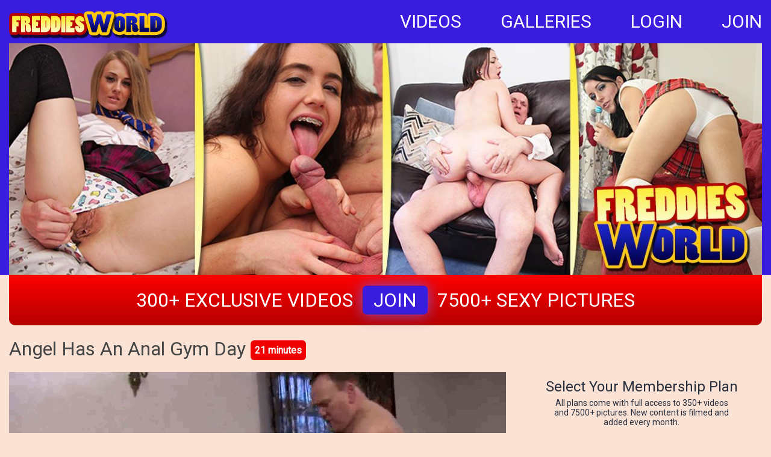

--- FILE ---
content_type: text/html; charset=utf-8
request_url: http://freddiesworld.co.uk/video/432
body_size: 3414
content:
<!DOCTYPE html><html lang="en" class=""><head> <meta http-equiv="Content-Type" content="text/html; charset=UTF-8"> <meta name="RATING" content="RTA-5042-1996-1400-1577-RTA" /> <meta name="mobile-web-app-capable" content="yes" /> <meta name="viewport" content="width=device-width, initial-scale=1"> <link rel="canonical" href="https://www.freddiesworld.co.uk/video/432" /> <link rel="preconnect" href="//video.freddiesworld.co.uk"> <link rel="preconnect" href="//api.ccbill.com"> <title>Angel Has An Anal Gym Day - Freddies World</title> <meta name="description" content="You would think Angel would be wiser by now.She asks Fred to give her some gym coaching.The only apparatus here will be his cock,and the only exercise :her riding it up her fartpipe."> <link href="https://fonts.googleapis.com/css?family=Roboto" rel="stylesheet"> <link href="/static/video-js.min.css" rel="stylesheet"> <link rel="stylesheet" href="https://d31mol68ma845l.cloudfront.net/combined.css?version=17"> <meta name="thumbnail" content="https://video.freddiesworld.co.uk/thumbnail/large/432-4.jpg"> <meta property="og:title" name="og:title" content="Angel Has An Anal Gym Day"> <meta property="og:description" name="og:description" content="You would think Angel would be wiser by now.She asks Fred to give her some gym coaching.The only apparatus here will be his cock,and the only exercise :her riding it up her fartpipe."> <meta property="og:url" name="og:url" content="https://www.freddiesworld.co.uk/video/432"> <meta property="og:type" name="og:type" content="website"> <meta property="og:site_name" name="og:site_name" content="freddiesworld.co.uk"> <meta property="og:image" name="og:image" content="https://video.freddiesworld.co.uk/thumbnail/large/432-4.jpg"> <meta property="og:image:type" name="og:image:type" content="image/jpeg"> <meta property="og:locale" name="og:locale" content="en_us"> <meta name="twitter:title" content="Angel Has An Anal Gym Day"> <meta name="twitter:description" content="You would think Angel would be wiser by now.She asks Fred to give her some gym coaching.The only apparatus here will be his cock,and the only exercise :her riding it up her fartpipe."> <meta name="twitter:url" content="https://www.freddiesworld.co.uk/video/432"> <meta name="twitter:card" content="summary_large_image"> <meta name="twitter:site" content="freddiesworld.co.uk"> <meta name="twitter:image" content="https://video.freddiesworld.co.uk/thumbnail/large/432-4.jpg"> </head><body> <script async src="https://www.googletagmanager.com/gtag/js?id=UA-128483446-1"></script> <script> window.dataLayer = window.dataLayer || []; function gtag(){dataLayer.push(arguments);} gtag('js', new Date()); gtag('config', 'UA-128483446-1'); </script> <header> <div class="content_wrap"> <div class="header clear"> <div class="logo"> <a href="https://www.freddiesworld.co.uk/"> <img src="https://d31mol68ma845l.cloudfront.net/freddiesworld_logo.png" alt="Freddies World Logo"> </a> </div> <nav> <ul> <li><a href="/overview">VIDEOS</a></li> <li><a href="/galleries">GALLERIES</a></li> <li><a href="https://www.freddiesworld.co.uk/members/">LOGIN</a></li> <li><a href="https://www.freddiesworld.co.uk/join">JOIN</a></li> </ul> </nav> </div> <div class="header_image"> <a href="https://www.freddiesworld.co.uk/"> <img src="https://d31mol68ma845l.cloudfront.net/freddiesworld_header.jpg" alt="Freddies World"> </a> </div> <div class="header_image_mobile"> <a href="https://www.freddiesworld.co.uk/"> <img src="https://d31mol68ma845l.cloudfront.net/freddiesworld_header_mobile.jpg" alt="Freddies World Mobile"> </a> </div> </div> </header> <div class="content_wrap clear"> <div class="info_bar"><p>300+ Exclusive Videos</p><a href="/join">Join</a><p> 7500+ sexy pictures</p></div> <div class="video_title clear"> <h1> Angel Has An Anal Gym Day <span class="video_title_trailer">21 minutes</span> </h1> </div> <div class="video clear"> <div class="video_player"> <video id="video" class="video-js vjs-default-skin vjs-fluid" controls preload="auto" width="100%" height="100%" data-setup="{}" poster="https://video.freddiesworld.co.uk/thumbnail/large/432-4.jpg"> <source src="https://video.freddiesworld.co.uk/trailer/angelgymtrail.m4v" type='video/mp4'> </video> <div class="video_watching_preview"> You are watching a short preview. <a href="/join">JOIN</a> or <a href="/members/">LOGIN</a> to watch the whole video. </div> <div class="video_metadata"> You would think Angel would be wiser by now.She asks Fred to give her some gym coaching.The only apparatus here will be his cock,and the only exercise :her riding it up her fartpipe. </div> <div class="video_download"> Download: <a title="Members only.." href="/join">angelgym.mp4</a> (1280x720, 328Mb) </div> </div> <div class="video_sidebar"> <div class="membership"> <h2>Select Your Membership Plan</h2> <div class="membership_sub_title"> All plans come with full access to 350+ videos and 7500+ pictures. New content is filmed and added every month. </div> <form id="join" target="_blank" method="GET" action="/join"> <label for="membership_1"> <div class="membership_block membership_block_selected"> <input type="radio" name="membership" id="membership_1" checked="checked" value="1"> 30 days membership * </div> </label> <label for="membership_3"> <div class="membership_block"> <input type="radio" name="membership" id="membership_3" value="2"> 30 days membership <span>(non recurring)</span> </div> </label> <label for="membership_2"> <div class="membership_block"> <input type="radio" name="membership" id="membership_2" value="3"> 90 days membership <span>(non recurring)</span> </div> </label> </form> <div class="membership_join"> <a href="#" onclick="document.getElementById('join').submit();">JOIN NOW</a> </div> <div class="membership_notice"> * for your convienience these are rebilled every 30 days until cancelled. </div> </div> </div> </div> <div class="content_nav clear"> <h2>More Videos:</h2> </div> <div class="videos_thumbnails clear"> <div class="video_thumbnail"> <a href="/video/282"> <img src="https://video.freddiesworld.co.uk/thumbnail/small/282-4.jpg" alt="Knob 5 Paige Fox Fucked By Old Builder"> <div class="video_overlay_time">23 minutes</div> <div class="video_overlay_gallery" title="Gallery available"><img src="/static/gallery.png"/></div> </a> <div class="video_info clear"> <h3><a href="/video/282" title="Knob 5 Paige Fox Fucked By Old Builder">Knob 5 Paige Fox Fucked By Old Builder</a></h3> </div> </div> <div class="video_thumbnail"> <a href="/video/379"> <img src="https://video.freddiesworld.co.uk/thumbnail/small/379-2.jpg" alt="Angel August green college"> <div class="video_overlay_time">21 minutes</div> </a> <div class="video_info clear"> <h3><a href="/video/379" title="Angel August green college">Angel August green college</a></h3> </div> </div> <div class="video_thumbnail"> <a href="/video/439"> <img src="https://video.freddiesworld.co.uk/thumbnail/small/439-1.jpg" alt="Laura H Teen Blonde Knobbed"> <div class="video_overlay_time">36 minutes</div> </a> <div class="video_info clear"> <h3><a href="/video/439" title="Laura H Teen Blonde Knobbed">Laura H Teen Blonde Knobbed</a></h3> </div> </div> <div class="video_thumbnail"> <a href="/video/237"> <img src="https://video.freddiesworld.co.uk/thumbnail/small/237-2.jpg" alt="Babybel"> <div class="video_overlay_time">25 minutes</div> <div class="video_overlay_gallery" title="Gallery available"><img src="/static/gallery.png"/></div> </a> <div class="video_info clear"> <h3><a href="/video/237" title="Babybel">Babybel</a></h3> </div> </div> <div class="video_thumbnail"> <a href="/video/216"> <img src="https://video.freddiesworld.co.uk/thumbnail/small/216-2.jpg" alt="Mandy denim 1"> <div class="video_overlay_time">13 minutes</div> </a> <div class="video_info clear"> <h3><a href="/video/216" title="Mandy denim 1">Mandy denim 1</a></h3> </div> </div> <div class="video_thumbnail"> <a href="/video/235"> <img src="https://video.freddiesworld.co.uk/thumbnail/small/235-2.jpg" alt="Lucy love nurse"> <div class="video_overlay_time">7 minutes</div> <div class="video_overlay_gallery" title="Gallery available"><img src="/static/gallery.png"/></div> </a> <div class="video_info clear"> <h3><a href="/video/235" title="Lucy love nurse">Lucy love nurse</a></h3> </div> </div> <div class="video_thumbnail"> <a href="/video/396"> <img src="https://video.freddiesworld.co.uk/thumbnail/small/396-2.jpg" alt="Cleo dracula gothic 1"> <div class="video_overlay_time">9 minutes</div> <div class="video_overlay_gallery" title="Gallery available"><img src="/static/gallery.png"/></div> </a> <div class="video_info clear"> <h3><a href="/video/396" title="Cleo dracula gothic 1">Cleo dracula gothic 1</a></h3> </div> </div> <div class="video_thumbnail"> <a href="/video/232"> <img src="https://video.freddiesworld.co.uk/thumbnail/small/232-2.jpg" alt="Tina spends a summer at college"> <div class="video_overlay_time">9 minutes</div> <div class="video_overlay_gallery" title="Gallery available"><img src="/static/gallery.png"/></div> </a> <div class="video_info clear"> <h3><a href="/video/232" title="Tina spends a summer at college">Tina spends a summer at college</a></h3> </div> </div> <div class="video_thumbnail"> <a href="/video/204"> <img src="https://video.freddiesworld.co.uk/thumbnail/small/204-0.jpg" alt="Columbia house"> <div class="video_overlay_time">36 minutes</div> <div class="video_overlay_gallery" title="Gallery available"><img src="/static/gallery.png"/></div> </a> <div class="video_info clear"> <h3><a href="/video/204" title="Columbia house">Columbia house</a></h3> </div> </div> <div class="video_thumbnail"> <a href="/video/66"> <img src="https://video.freddiesworld.co.uk/thumbnail/small/66-2.jpg" alt="Claudia"> <div class="video_overlay_time">25 minutes</div> </a> <div class="video_info clear"> <h3><a href="/video/66" title="Claudia">Claudia</a></h3> </div> </div> <div class="video_thumbnail"> <a href="/video/479"> <img src="https://video.freddiesworld.co.uk/thumbnail/small/479-5.jpg" alt="Blonde Satine Spark Christmas 2021 Knobbing Part 2"> <div class="video_overlay_time">8 minutes</div> </a> <div class="video_info clear"> <h3><a href="/video/479" title="Blonde Satine Spark Christmas 2021 Knobbing Part 2">Blonde Satine Spark Christmas 2021 Knobbing Part 2</a></h3> </div> </div> <div class="video_thumbnail"> <a href="/video/196"> <img src="https://video.freddiesworld.co.uk/thumbnail/small/196-2.jpg" alt="Scarlett keep fit"> <div class="video_overlay_time">14 minutes</div> </a> <div class="video_info clear"> <h3><a href="/video/196" title="Scarlett keep fit">Scarlett keep fit</a></h3> </div> </div> </div> </div> <footer> <div class="content_wrap"> <center> <a href="https://www.adultwork.com/" target="_blank" rel="nofollow"> <img class="footer_banner" src="https://d31mol68ma845l.cloudfront.net/adultworks.gif" alt="adultworks banner" /> </a> <br/><br/> <b><a href="http://clips4sale.com/98819" target="_blank" rel="nofollow">Visit our clips for sale store</a></b> <br/><br/> <a href="https://www.britishgrannyfuck.com/" target="_blank"> <img src="/static/britgrannyfuck-banner.jpg" alt="british granny fuck" style="width:100%;" /> </a> </center> <br/><br/> <a href="/contact" rel="nofollow">Contact us</a> &#9675; <a href="/privacy" rel="nofollow">Privacy Policy</a> &#9675; <a href="/2257" rel="nofollow">18 U.S.C. 2257</a> &#9675; <a href="https://365biller.com/" rel="nofollow" target="_blank">Billing Support</a> &#9675; <a href="https://365biller.com/" rel="nofollow" target="_blank">Cancel Membership</a> &#9675; <a href="https://365biller.com/" rel="nofollow" target="_blank">Forgot Password</a> <br/><br/> freddiesworld.co.uk &copy; 2009 - 2026 </div> </footer> <script src="https://d31mol68ma845l.cloudfront.net/jquery.min.js"></script> <script src="https://d31mol68ma845l.cloudfront.net/modernizr.min.js"></script> <script src="https://d31mol68ma845l.cloudfront.net/masonry.min.js"></script> <script src="https://d31mol68ma845l.cloudfront.net/imagesloaded.pkgd.min.js"></script> <script src="https://d31mol68ma845l.cloudfront.net/video.min.js"></script> <script src="https://d31mol68ma845l.cloudfront.net/videojs.overlay.min.js"></script> <script src="https://d31mol68ma845l.cloudfront.net/script.js?version=3"></script> <script type="text/javascript"> var player = videojs('video', { preload: 'auto', fluid: true }); player.overlay({ overlays: [{ "start": 5, "end": 100, "content": '<span class="vjs-overlay-close" onclick="$(\'.vjs-overlay\').hide();" title="close">x</span><a href="/join">Join to watch the full video.</a>', "align": "top-right" }] }); </script> <script src="https://www.ageverif.com/checker.js?key=59YHenhKV37uPcvUqktJO4lpCIWbmEZswGQfFT2r"></script><script defer src="https://static.cloudflareinsights.com/beacon.min.js/vcd15cbe7772f49c399c6a5babf22c1241717689176015" integrity="sha512-ZpsOmlRQV6y907TI0dKBHq9Md29nnaEIPlkf84rnaERnq6zvWvPUqr2ft8M1aS28oN72PdrCzSjY4U6VaAw1EQ==" data-cf-beacon='{"version":"2024.11.0","token":"2fae4440064b48538443a87643e73716","r":1,"server_timing":{"name":{"cfCacheStatus":true,"cfEdge":true,"cfExtPri":true,"cfL4":true,"cfOrigin":true,"cfSpeedBrain":true},"location_startswith":null}}' crossorigin="anonymous"></script>
</body></html>

--- FILE ---
content_type: application/javascript
request_url: https://d31mol68ma845l.cloudfront.net/videojs.overlay.min.js
body_size: 2403
content:
/**
 * videojs-overlay
 * @version 1.1.4
 * @copyright 2017 Brightcove, Inc.
 * @license Apache-2.0
 */
!function(e){if("object"==typeof exports&&"undefined"!=typeof module)module.exports=e();else if("function"==typeof define&&define.amd)define([],e);else{var t;t="undefined"!=typeof window?window:"undefined"!=typeof global?global:"undefined"!=typeof self?self:this,t.videojsOverlay=e()}}(function(){return function e(t,n,o){function i(s,a){if(!n[s]){if(!t[s]){var u="function"==typeof require&&require;if(!a&&u)return u(s,!0);if(r)return r(s,!0);var d=new Error("Cannot find module '"+s+"'");throw d.code="MODULE_NOT_FOUND",d}var l=n[s]={exports:{}};t[s][0].call(l.exports,function(e){var n=t[s][1][e];return i(n||e)},l,l.exports,e,t,n,o)}return n[s].exports}for(var r="function"==typeof require&&require,s=0;s<o.length;s++)i(o[s]);return i}({1:[function(e,t,n){(function(e){"undefined"!=typeof window?t.exports=window:void 0!==e?t.exports=e:"undefined"!=typeof self?t.exports=self:t.exports={}}).call(this,"undefined"!=typeof global?global:"undefined"!=typeof self?self:"undefined"!=typeof window?window:{})},{}],2:[function(e,t,n){t.exports=function(e){for(var t="",n=0;n<arguments.length;n++)t+=e[n]+(arguments[n+1]||"");return t.replace(/\s+/g," ").trim()}},{}],3:[function(e,t,n){(function(o){"use strict";function i(e){return e&&e.__esModule?e:{default:e}}function r(e,t){if(!(e instanceof t))throw new TypeError("Cannot call a class as a function")}function s(e,t){if("function"!=typeof t&&null!==t)throw new TypeError("Super expression must either be null or a function, not "+typeof t);e.prototype=Object.create(t&&t.prototype,{constructor:{value:e,enumerable:!1,writable:!0,configurable:!0}}),t&&(Object.setPrototypeOf?Object.setPrototypeOf(e,t):e.__proto__=t)}function a(e,t){return Object.freeze(Object.defineProperties(e,{raw:{value:Object.freeze(t)}}))}Object.defineProperty(n,"__esModule",{value:!0});var u=function(){function e(e,t){for(var n=0;n<t.length;n++){var o=t[n];o.enumerable=o.enumerable||!1,o.configurable=!0,"value"in o&&(o.writable=!0),Object.defineProperty(e,o.key,o)}}return function(t,n,o){return n&&e(t.prototype,n),o&&e(t,o),t}}(),d=function(e,t,n){for(var o=!0;o;){var i=e,r=t,s=n;o=!1,null===i&&(i=Function.prototype);var a=Object.getOwnPropertyDescriptor(i,r);if(void 0!==a){if("value"in a)return a.value;var u=a.get;if(void 0===u)return;return u.call(s)}var d=Object.getPrototypeOf(i);if(null===d)return;e=d,t=r,n=s,o=!0,a=d=void 0}},l=a(['\n      created, listening to "','" for "start" and\n      "','" for "end"\n    '],['\n      created, listening to "','" for "start" and\n      "','" for "end"\n    ']),f=a(["\n          hiding; "," is an integer and overlay should not show at this time\n        "],["\n          hiding; "," is an integer and overlay should not show at this time\n        "]),h=a(["\n          hiding; show point (",") is before now (",") and end\n          point (",") is an event\n        "],["\n          hiding; show point (",") is before now (",") and end\n          point (",") is an event\n        "]),c=e("tsmlj"),p=i(c),v="undefined"!=typeof window?window.videojs:void 0!==o?o.videojs:null,y=i(v),g=e("global/window"),w=i(g),_={align:"top-left",class:"",content:"This overlay will show up while the video is playing",debug:!1,showBackground:!0,attachToControlBar:!1,overlays:[{start:"playing",end:"paused"}]},b=y.default.getComponent("Component"),m=y.default.dom||y.default,O=y.default.registerPlugin||y.default.plugin,E=function(e){return"number"==typeof e&&e===e},j=function(e){return"string"==typeof e&&/^\S+$/.test(e)},k=function(e){function t(e,n){var o=this;r(this,t),d(Object.getPrototypeOf(t.prototype),"constructor",this).call(this,e,n),["start","end"].forEach(function(e){var t=o.options_[e];if(E(t))o[e+"Event_"]="timeupdate";else if(j(t))o[e+"Event_"]=t;else if("start"===e)throw new Error('invalid "start" option; expected number or string')}),["endListener_","rewindListener_","startListener_"].forEach(function(e){o[e]=function(n){return t.prototype[e].call(o,n)}}),"timeupdate"===this.startEvent_&&this.on(e,"timeupdate",this.rewindListener_),this.debug((0,p.default)(l,this.startEvent_,this.endEvent_||"nothing")),this.hide()}return s(t,e),u(t,[{key:"createEl",value:function(){var e=this.options_,t=e.content,n=e.showBackground?"vjs-overlay-background":"vjs-overlay-no-background",o=m.createEl("div",{className:"\n        vjs-overlay\n        vjs-overlay-"+e.align+"\n        "+e.class+"\n        "+n+"\n        vjs-hidden\n      "});return"string"==typeof t?o.innerHTML=t:t instanceof w.default.DocumentFragment?o.appendChild(t):m.appendContent(o,t),o}},{key:"debug",value:function(){if(this.options_.debug){for(var e=y.default.log,t=e,n=arguments.length,o=Array(n),i=0;i<n;i++)o[i]=arguments[i];e.hasOwnProperty(o[0])&&"function"==typeof e[o[0]]&&(t=e[o.shift()]),t.apply(void 0,["overlay#"+this.id()+": "].concat(o))}}},{key:"hide",value:function(){return d(Object.getPrototypeOf(t.prototype),"hide",this).call(this),this.debug("hidden"),this.debug('bound `startListener_` to "'+this.startEvent_+'"'),this.endEvent_&&(this.debug('unbound `endListener_` from "'+this.endEvent_+'"'),this.off(this.player(),this.endEvent_,this.endListener_)),this.on(this.player(),this.startEvent_,this.startListener_),this}},{key:"shouldHide_",value:function(e,t){var n=this.options_.end;return E(n)?e>=n:n===t}},{key:"show",value:function(){return d(Object.getPrototypeOf(t.prototype),"show",this).call(this),this.off(this.player(),this.startEvent_,this.startListener_),this.debug("shown"),this.debug('unbound `startListener_` from "'+this.startEvent_+'"'),this.endEvent_&&(this.debug('bound `endListener_` to "'+this.endEvent_+'"'),this.on(this.player(),this.endEvent_,this.endListener_)),this}},{key:"shouldShow_",value:function(e,t){var n=this.options_.start,o=this.options_.end;return E(n)?E(o)?e>=n&&e<o:this.hasShownSinceSeek_?Math.floor(e)===n:(this.hasShownSinceSeek_=!0,e>=n):n===t}},{key:"startListener_",value:function(e){var t=this.player().currentTime();this.shouldShow_(t,e.type)&&this.show()}},{key:"endListener_",value:function(e){var t=this.player().currentTime();this.shouldHide_(t,e.type)&&this.hide()}},{key:"rewindListener_",value:function(e){var t=this.player().currentTime(),n=this.previousTime_,o=this.options_.start,i=this.options_.end;t<n&&(this.debug("rewind detected"),E(i)&&!this.shouldShow_(t)?(this.debug((0,p.default)(f,i)),this.hasShownSinceSeek_=!1,this.hide()):j(i)&&t<o&&(this.debug((0,p.default)(h,o,t,i)),this.hasShownSinceSeek_=!1,this.hide())),this.previousTime_=t}}]),t}(b);y.default.registerComponent("Overlay",k);var S=function(e){var t=this,n=y.default.mergeOptions(_,e);Array.isArray(this.overlays_)&&this.overlays_.forEach(function(e){t.removeChild(e),t.controlBar&&t.controlBar.removeChild(e),e.dispose()});var o=n.overlays;delete n.overlays,this.overlays_=o.map(function(e){var o=y.default.mergeOptions(n,e);return o.attachToControlBar&&t.controlBar&&-1!==o.align.indexOf("bottom")?t.controlBar.addChild("overlay",o):t.addChild("overlay",o)})};S.VERSION="1.1.4",O("overlay",S),n.default=S,t.exports=n.default}).call(this,"undefined"!=typeof global?global:"undefined"!=typeof self?self:"undefined"!=typeof window?window:{})},{"global/window":1,tsmlj:2}]},{},[3])(3)});

--- FILE ---
content_type: application/javascript
request_url: https://d31mol68ma845l.cloudfront.net/video.min.js
body_size: 133156
content:
/**
 * @license
 * Video.js 7.2.3 <http://videojs.com/>
 * Copyright Brightcove, Inc. <https://www.brightcove.com/>
 * Available under Apache License Version 2.0
 * <https://github.com/videojs/video.js/blob/master/LICENSE>
 *
 * Includes vtt.js <https://github.com/mozilla/vtt.js>
 * Available under Apache License Version 2.0
 * <https://github.com/mozilla/vtt.js/blob/master/LICENSE>
 */
!function(t,e){"object"==typeof exports&&"undefined"!=typeof module?module.exports=e():"function"==typeof define&&define.amd?define(e):t.videojs=e()}(this,function(){var d="7.2.3",t="undefined"!=typeof window?window:"undefined"!=typeof global?global:"undefined"!=typeof self?self:{};function e(t,e){return t(e={exports:{}},e.exports),e.exports}var i,g="undefined"!=typeof window?window:"undefined"!=typeof t?t:"undefined"!=typeof self?self:{},n={},r=Object.freeze({default:n}),a=r&&n||r,s="undefined"!=typeof t?t:"undefined"!=typeof window?window:{};"undefined"!=typeof document?i=document:(i=s["__GLOBAL_DOCUMENT_CACHE@4"])||(i=s["__GLOBAL_DOCUMENT_CACHE@4"]=a);var p=i,o=void 0,u="info",l=[],c=function(t,e){var i=o.levels[u],n=new RegExp("^("+i+")$");if("log"!==t&&e.unshift(t.toUpperCase()+":"),l&&l.push([].concat(e)),e.unshift("VIDEOJS:"),g.console){var r=g.console[t];r||"debug"!==t||(r=g.console.info||g.console.log),r&&i&&n.test(t)&&r[Array.isArray(e)?"apply":"call"](g.console,e)}};(o=function(){for(var t=arguments.length,e=Array(t),i=0;i<t;i++)e[i]=arguments[i];c("log",e)}).levels={all:"debug|log|warn|error",off:"",debug:"debug|log|warn|error",info:"log|warn|error",warn:"warn|error",error:"error",DEFAULT:u},o.level=function(t){if("string"==typeof t){if(!o.levels.hasOwnProperty(t))throw new Error('"'+t+'" in not a valid log level');u=t}return u},o.history=function(){return l?[].concat(l):[]},o.history.clear=function(){l&&(l.length=0)},o.history.disable=function(){null!==l&&(l.length=0,l=null)},o.history.enable=function(){null===l&&(l=[])},o.error=function(){for(var t=arguments.length,e=Array(t),i=0;i<t;i++)e[i]=arguments[i];return c("error",e)},o.warn=function(){for(var t=arguments.length,e=Array(t),i=0;i<t;i++)e[i]=arguments[i];return c("warn",e)},o.debug=function(){for(var t=arguments.length,e=Array(t),i=0;i<t;i++)e[i]=arguments[i];return c("debug",e)};var f=o;var m=function(t){for(var e="",i=0;i<arguments.length;i++)e+=t[i].replace(/\n\r?\s*/g,"")+(arguments[i+1]||"");return e},Ee="function"==typeof Symbol&&"symbol"==typeof Symbol.iterator?function(t){return typeof t}:function(t){return t&&"function"==typeof Symbol&&t.constructor===Symbol&&t!==Symbol.prototype?"symbol":typeof t},y=function(t,e){if(!(t instanceof e))throw new TypeError("Cannot call a class as a function")},v=function(t,e){if("function"!=typeof e&&null!==e)throw new TypeError("Super expression must either be null or a function, not "+typeof e);t.prototype=Object.create(e&&e.prototype,{constructor:{value:t,enumerable:!1,writable:!0,configurable:!0}}),e&&(Object.setPrototypeOf?Object.setPrototypeOf(t,e):t.__proto__=e)},_=function(t,e){if(!t)throw new ReferenceError("this hasn't been initialised - super() hasn't been called");return!e||"object"!=typeof e&&"function"!=typeof e?t:e},h=function(t,e){return t.raw=e,t},b=Object.prototype.toString,T=function(t){return C(t)?Object.keys(t):[]};function S(e,i){T(e).forEach(function(t){return i(e[t],t)})}function k(i){for(var t=arguments.length,e=Array(1<t?t-1:0),n=1;n<t;n++)e[n-1]=arguments[n];return Object.assign?Object.assign.apply(Object,[i].concat(e)):(e.forEach(function(t){t&&S(t,function(t,e){i[e]=t})}),i)}function C(t){return!!t&&"object"===("undefined"==typeof t?"undefined":Ee(t))}function w(t){return C(t)&&"[object Object]"===b.call(t)&&t.constructor===Object}function E(t,e){if(!t||!e)return"";if("function"==typeof g.getComputedStyle){var i=g.getComputedStyle(t);return i?i[e]:""}return""}var A=h(["Setting attributes in the second argument of createEl()\n                has been deprecated. Use the third argument instead.\n                createEl(type, properties, attributes). Attempting to set "," to ","."],["Setting attributes in the second argument of createEl()\n                has been deprecated. Use the third argument instead.\n                createEl(type, properties, attributes). Attempting to set "," to ","."]);function L(t){return"string"==typeof t&&/\S/.test(t)}function O(t){if(/\s/.test(t))throw new Error("class has illegal whitespace characters")}function P(){return p===g.document}function U(t){return C(t)&&1===t.nodeType}function x(){try{return g.parent!==g.self}catch(t){return!0}}function I(n){return function(t,e){if(!L(t))return p[n](null);L(e)&&(e=p.querySelector(e));var i=U(e)?e:p;return i[n]&&i[n](t)}}function D(){var t=0<arguments.length&&void 0!==arguments[0]?arguments[0]:"div",i=1<arguments.length&&void 0!==arguments[1]?arguments[1]:{},e=2<arguments.length&&void 0!==arguments[2]?arguments[2]:{},n=arguments[3],r=p.createElement(t);return Object.getOwnPropertyNames(i).forEach(function(t){var e=i[t];-1!==t.indexOf("aria-")||"role"===t||"type"===t?(f.warn(m(A,t,e)),r.setAttribute(t,e)):"textContent"===t?R(r,e):r[t]=e}),Object.getOwnPropertyNames(e).forEach(function(t){r.setAttribute(t,e[t])}),n&&tt(r,n),r}function R(t,e){return"undefined"==typeof t.textContent?t.innerText=e:t.textContent=e,t}function M(t,e){e.firstChild?e.insertBefore(t,e.firstChild):e.appendChild(t)}function B(t,e){return O(e),t.classList?t.classList.contains(e):(i=e,new RegExp("(^|\\s)"+i+"($|\\s)")).test(t.className);var i}function N(t,e){return t.classList?t.classList.add(e):B(t,e)||(t.className=(t.className+" "+e).trim()),t}function j(t,e){return t.classList?t.classList.remove(e):(O(e),t.className=t.className.split(/\s+/).filter(function(t){return t!==e}).join(" ")),t}function F(t,e,i){var n=B(t,e);if("function"==typeof i&&(i=i(t,e)),"boolean"!=typeof i&&(i=!n),i!==n)return i?N(t,e):j(t,e),t}function V(i,n){Object.getOwnPropertyNames(n).forEach(function(t){var e=n[t];null===e||"undefined"==typeof e||!1===e?i.removeAttribute(t):i.setAttribute(t,!0===e?"":e)})}function H(t){var e={},i=",autoplay,controls,playsinline,loop,muted,default,defaultMuted,";if(t&&t.attributes&&0<t.attributes.length)for(var n=t.attributes,r=n.length-1;0<=r;r--){var a=n[r].name,s=n[r].value;"boolean"!=typeof t[a]&&-1===i.indexOf(","+a+",")||(s=null!==s),e[a]=s}return e}function z(t,e){return t.getAttribute(e)}function q(t,e,i){t.setAttribute(e,i)}function W(t,e){t.removeAttribute(e)}function G(){p.body.focus(),p.onselectstart=function(){return!1}}function X(){p.onselectstart=function(){return!0}}function Y(t){if(t&&t.getBoundingClientRect&&t.parentNode){var e=t.getBoundingClientRect(),i={};return["bottom","height","left","right","top","width"].forEach(function(t){void 0!==e[t]&&(i[t]=e[t])}),i.height||(i.height=parseFloat(E(t,"height"))),i.width||(i.width=parseFloat(E(t,"width"))),i}}function $(t){var e=void 0;if(t.getBoundingClientRect&&t.parentNode&&(e=t.getBoundingClientRect()),!e)return{left:0,top:0};var i=p.documentElement,n=p.body,r=i.clientLeft||n.clientLeft||0,a=g.pageXOffset||n.scrollLeft,s=e.left+a-r,o=i.clientTop||n.clientTop||0,u=g.pageYOffset||n.scrollTop,l=e.top+u-o;return{left:Math.round(s),top:Math.round(l)}}function K(t,e){var i={},n=$(t),r=t.offsetWidth,a=t.offsetHeight,s=n.top,o=n.left,u=e.pageY,l=e.pageX;return e.changedTouches&&(l=e.changedTouches[0].pageX,u=e.changedTouches[0].pageY),i.y=Math.max(0,Math.min(1,(s-u+a)/a)),i.x=Math.max(0,Math.min(1,(l-o)/r)),i}function J(t){return C(t)&&3===t.nodeType}function Q(t){for(;t.firstChild;)t.removeChild(t.firstChild);return t}function Z(t){return"function"==typeof t&&(t=t()),(Array.isArray(t)?t:[t]).map(function(t){return"function"==typeof t&&(t=t()),U(t)||J(t)?t:"string"==typeof t&&/\S/.test(t)?p.createTextNode(t):void 0}).filter(function(t){return t})}function tt(e,t){return Z(t).forEach(function(t){return e.appendChild(t)}),e}function et(t,e){return tt(Q(t),e)}function it(t){return void 0===t.button&&void 0===t.buttons||(0===t.button&&void 0===t.buttons||0===t.button&&1===t.buttons)}var nt=I("querySelector"),rt=I("querySelectorAll"),at=Object.freeze({isReal:P,isEl:U,isInFrame:x,createEl:D,textContent:R,prependTo:M,hasClass:B,addClass:N,removeClass:j,toggleClass:F,setAttributes:V,getAttributes:H,getAttribute:z,setAttribute:q,removeAttribute:W,blockTextSelection:G,unblockTextSelection:X,getBoundingClientRect:Y,findPosition:$,getPointerPosition:K,isTextNode:J,emptyEl:Q,normalizeContent:Z,appendContent:tt,insertContent:et,isSingleLeftClick:it,$:nt,$$:rt}),st=1;function ot(){return st++}var ut={},lt="vdata"+(new Date).getTime();function ct(t){var e=t[lt];return e||(e=t[lt]=ot()),ut[e]||(ut[e]={}),ut[e]}function ht(t){var e=t[lt];return!!e&&!!Object.getOwnPropertyNames(ut[e]).length}function dt(e){var t=e[lt];if(t){delete ut[t];try{delete e[lt]}catch(t){e.removeAttribute?e.removeAttribute(lt):e[lt]=null}}}function pt(t,e){var i=ct(t);0===i.handlers[e].length&&(delete i.handlers[e],t.removeEventListener?t.removeEventListener(e,i.dispatcher,!1):t.detachEvent&&t.detachEvent("on"+e,i.dispatcher)),Object.getOwnPropertyNames(i.handlers).length<=0&&(delete i.handlers,delete i.dispatcher,delete i.disabled),0===Object.getOwnPropertyNames(i).length&&dt(t)}function ft(e,i,t,n){t.forEach(function(t){e(i,t,n)})}function mt(t){function e(){return!0}function i(){return!1}if(!t||!t.isPropagationStopped){var n=t||g.event;for(var r in t={},n)"layerX"!==r&&"layerY"!==r&&"keyLocation"!==r&&"webkitMovementX"!==r&&"webkitMovementY"!==r&&("returnValue"===r&&n.preventDefault||(t[r]=n[r]));if(t.target||(t.target=t.srcElement||p),t.relatedTarget||(t.relatedTarget=t.fromElement===t.target?t.toElement:t.fromElement),t.preventDefault=function(){n.preventDefault&&n.preventDefault(),t.returnValue=!1,n.returnValue=!1,t.defaultPrevented=!0},t.defaultPrevented=!1,t.stopPropagation=function(){n.stopPropagation&&n.stopPropagation(),t.cancelBubble=!0,n.cancelBubble=!0,t.isPropagationStopped=e},t.isPropagationStopped=i,t.stopImmediatePropagation=function(){n.stopImmediatePropagation&&n.stopImmediatePropagation(),t.isImmediatePropagationStopped=e,t.stopPropagation()},t.isImmediatePropagationStopped=i,null!==t.clientX&&void 0!==t.clientX){var a=p.documentElement,s=p.body;t.pageX=t.clientX+(a&&a.scrollLeft||s&&s.scrollLeft||0)-(a&&a.clientLeft||s&&s.clientLeft||0),t.pageY=t.clientY+(a&&a.scrollTop||s&&s.scrollTop||0)-(a&&a.clientTop||s&&s.clientTop||0)}t.which=t.charCode||t.keyCode,null!==t.button&&void 0!==t.button&&(t.button=1&t.button?0:4&t.button?1:2&t.button?2:0)}return t}var gt=!1;!function(){try{var t=Object.defineProperty({},"passive",{get:function(){gt=!0}});g.addEventListener("test",null,t),g.removeEventListener("test",null,t)}catch(t){}}();var yt=["touchstart","touchmove"];function vt(s,t,e){if(Array.isArray(t))return ft(vt,s,t,e);var o=ct(s);if(o.handlers||(o.handlers={}),o.handlers[t]||(o.handlers[t]=[]),e.guid||(e.guid=ot()),o.handlers[t].push(e),o.dispatcher||(o.disabled=!1,o.dispatcher=function(t,e){if(!o.disabled){t=mt(t);var i=o.handlers[t.type];if(i)for(var n=i.slice(0),r=0,a=n.length;r<a&&!t.isImmediatePropagationStopped();r++)try{n[r].call(s,t,e)}catch(t){f.error(t)}}}),1===o.handlers[t].length)if(s.addEventListener){var i=!1;gt&&-1<yt.indexOf(t)&&(i={passive:!0}),s.addEventListener(t,o.dispatcher,i)}else s.attachEvent&&s.attachEvent("on"+t,o.dispatcher)}function _t(t,e,i){if(ht(t)){var n=ct(t);if(n.handlers){if(Array.isArray(e))return ft(_t,t,e,i);var r=function(t,e){n.handlers[e]=[],pt(t,e)};if(void 0!==e){var a=n.handlers[e];if(a)if(i){if(i.guid)for(var s=0;s<a.length;s++)a[s].guid===i.guid&&a.splice(s--,1);pt(t,e)}else r(t,e)}else for(var o in n.handlers)Object.prototype.hasOwnProperty.call(n.handlers||{},o)&&r(t,o)}}}function bt(t,e,i){var n=ht(t)?ct(t):{},r=t.parentNode||t.ownerDocument;if("string"==typeof e?e={type:e,target:t}:e.target||(e.target=t),e=mt(e),n.dispatcher&&n.dispatcher.call(t,e,i),r&&!e.isPropagationStopped()&&!0===e.bubbles)bt.call(null,r,e,i);else if(!r&&!e.defaultPrevented){var a=ct(e.target);e.target[e.type]&&(a.disabled=!0,"function"==typeof e.target[e.type]&&e.target[e.type](),a.disabled=!1)}return!e.defaultPrevented}function Tt(e,i,n){if(Array.isArray(i))return ft(Tt,e,i,n);var t=function t(){_t(e,i,t),n.apply(this,arguments)};t.guid=n.guid=n.guid||ot(),vt(e,i,t)}var St=Object.freeze({fixEvent:mt,on:vt,off:_t,trigger:bt,one:Tt}),kt=!1,Ct=void 0,wt=function(){if(P()&&!1!==Ct.options.autoSetup){var t=Array.prototype.slice.call(p.getElementsByTagName("video")),e=Array.prototype.slice.call(p.getElementsByTagName("audio")),i=Array.prototype.slice.call(p.getElementsByTagName("video-js")),n=t.concat(e,i);if(n&&0<n.length)for(var r=0,a=n.length;r<a;r++){var s=n[r];if(!s||!s.getAttribute){Et(1);break}void 0===s.player&&null!==s.getAttribute("data-setup")&&Ct(s)}else kt||Et(1)}};function Et(t,e){e&&(Ct=e),g.setTimeout(wt,t)}P()&&"complete"===p.readyState?kt=!0:Tt(g,"load",function(){kt=!0});var At=function(t){var e=p.createElement("style");return e.className=t,e},Lt=function(t,e){t.styleSheet?t.styleSheet.cssText=e:t.textContent=e},Ot=function(t,e,i){e.guid||(e.guid=ot());var n=function(){return e.apply(t,arguments)};return n.guid=i?i+"_"+e.guid:e.guid,n},Pt=function(e,i){var n=Date.now();return function(){var t=Date.now();i<=t-n&&(e.apply(void 0,arguments),n=t)}},Ut=function(n,r,a){var s=3<arguments.length&&void 0!==arguments[3]?arguments[3]:g,o=void 0,t=function(){var t=this,e=arguments,i=function(){i=o=null,a||n.apply(t,e)};!o&&a&&n.apply(t,e),s.clearTimeout(o),o=s.setTimeout(i,r)};return t.cancel=function(){s.clearTimeout(o),o=null},t},xt=function(){};xt.prototype.allowedEvents_={},xt.prototype.addEventListener=xt.prototype.on=function(t,e){var i=this.addEventListener;this.addEventListener=function(){},vt(this,t,e),this.addEventListener=i},xt.prototype.removeEventListener=xt.prototype.off=function(t,e){_t(this,t,e)},xt.prototype.one=function(t,e){var i=this.addEventListener;this.addEventListener=function(){},Tt(this,t,e),this.addEventListener=i},xt.prototype.dispatchEvent=xt.prototype.trigger=function(t){var e=t.type||t;"string"==typeof t&&(t={type:e}),t=mt(t),this.allowedEvents_[e]&&this["on"+e]&&this["on"+e](t),bt(this,t)};var It=void 0;xt.prototype.queueTrigger=function(t){var e=this;It||(It=new Map);var i=t.type||t,n=It.get(this);n||(n=new Map,It.set(this,n));var r=n.get(i);n.delete(i),g.clearTimeout(r);var a=g.setTimeout(function(){0===n.size&&(n=null,It.delete(e)),e.trigger(t)},0);n.set(i,a)};var Dt=function(e){return e instanceof xt||!!e.eventBusEl_&&["on","one","off","trigger"].every(function(t){return"function"==typeof e[t]})},Rt=function(t){return"string"==typeof t&&/\S/.test(t)||Array.isArray(t)&&!!t.length},Mt=function(t){if(!t.nodeName&&!Dt(t))throw new Error("Invalid target; must be a DOM node or evented object.")},Bt=function(t){if(!Rt(t))throw new Error("Invalid event type; must be a non-empty string or array.")},Nt=function(t){if("function"!=typeof t)throw new Error("Invalid listener; must be a function.")},jt=function(t,e){var i=e.length<3||e[0]===t||e[0]===t.eventBusEl_,n=void 0,r=void 0,a=void 0;return i?(n=t.eventBusEl_,3<=e.length&&e.shift(),r=e[0],a=e[1]):(n=e[0],r=e[1],a=e[2]),Mt(n),Bt(r),Nt(a),{isTargetingSelf:i,target:n,type:r,listener:a=Ot(t,a)}},Ft=function(t,e,i,n){Mt(t),t.nodeName?St[e](t,i,n):t[e](i,n)},Vt={on:function(){for(var t=this,e=arguments.length,i=Array(e),n=0;n<e;n++)i[n]=arguments[n];var r=jt(this,i),a=r.isTargetingSelf,s=r.target,o=r.type,u=r.listener;if(Ft(s,"on",o,u),!a){var l=function(){return t.off(s,o,u)};l.guid=u.guid;var c=function(){return t.off("dispose",l)};c.guid=u.guid,Ft(this,"on","dispose",l),Ft(s,"on","dispose",c)}},one:function(){for(var r=this,t=arguments.length,e=Array(t),i=0;i<t;i++)e[i]=arguments[i];var n=jt(this,e),a=n.isTargetingSelf,s=n.target,o=n.type,u=n.listener;if(a)Ft(s,"one",o,u);else{var l=function t(){for(var e=arguments.length,i=Array(e),n=0;n<e;n++)i[n]=arguments[n];r.off(s,o,t),u.apply(null,i)};l.guid=u.guid,Ft(s,"one",o,l)}},off:function(t,e,i){if(!t||Rt(t))_t(this.eventBusEl_,t,e);else{var n=t,r=e;Mt(n),Bt(r),Nt(i),i=Ot(this,i),this.off("dispose",i),n.nodeName?(_t(n,r,i),_t(n,"dispose",i)):Dt(n)&&(n.off(r,i),n.off("dispose",i))}},trigger:function(t,e){return bt(this.eventBusEl_,t,e)}};function Ht(t){var e=(1<arguments.length&&void 0!==arguments[1]?arguments[1]:{}).eventBusKey;if(e){if(!t[e].nodeName)throw new Error('The eventBusKey "'+e+'" does not refer to an element.');t.eventBusEl_=t[e]}else t.eventBusEl_=D("span",{className:"vjs-event-bus"});return k(t,Vt),t.on("dispose",function(){t.off(),g.setTimeout(function(){t.eventBusEl_=null},0)}),t}var zt={state:{},setState:function(t){var i=this;"function"==typeof t&&(t=t());var n=void 0;return S(t,function(t,e){i.state[e]!==t&&((n=n||{})[e]={from:i.state[e],to:t}),i.state[e]=t}),n&&Dt(this)&&this.trigger({changes:n,type:"statechanged"}),n}};function qt(t,e){return k(t,zt),t.state=k({},t.state,e),"function"==typeof t.handleStateChanged&&Dt(t)&&t.on("statechanged",t.handleStateChanged),t}function Wt(t){return"string"!=typeof t?t:t.charAt(0).toUpperCase()+t.slice(1)}function Gt(){for(var i={},t=arguments.length,e=Array(t),n=0;n<t;n++)e[n]=arguments[n];return e.forEach(function(t){t&&S(t,function(t,e){w(t)?(w(i[e])||(i[e]={}),i[e]=Gt(i[e],t)):i[e]=t})}),i}var Xt=function(){function l(t,e,i){if(y(this,l),!t&&this.play?this.player_=t=this:this.player_=t,this.options_=Gt({},this.options_),e=this.options_=Gt(this.options_,e),this.id_=e.id||e.el&&e.el.id,!this.id_){var n=t&&t.id&&t.id()||"no_player";this.id_=n+"_component_"+ot()}this.name_=e.name||null,e.el?this.el_=e.el:!1!==e.createEl&&(this.el_=this.createEl()),!1!==e.evented&&Ht(this,{eventBusKey:this.el_?"el_":null}),qt(this,this.constructor.defaultState),this.children_=[],this.childIndex_={},!(this.childNameIndex_={})!==e.initChildren&&this.initChildren(),this.ready(i),!1!==e.reportTouchActivity&&this.enableTouchActivity()}return l.prototype.dispose=function(){if(this.trigger({type:"dispose",bubbles:!1}),this.children_)for(var t=this.children_.length-1;0<=t;t--)this.children_[t].dispose&&this.children_[t].dispose();this.children_=null,this.childIndex_=null,this.childNameIndex_=null,this.el_&&(this.el_.parentNode&&this.el_.parentNode.removeChild(this.el_),dt(this.el_),this.el_=null),this.player_=null},l.prototype.player=function(){return this.player_},l.prototype.options=function(t){return f.warn("this.options() has been deprecated and will be moved to the constructor in 6.0"),t&&(this.options_=Gt(this.options_,t)),this.options_},l.prototype.el=function(){return this.el_},l.prototype.createEl=function(t,e,i){return D(t,e,i)},l.prototype.localize=function(t,r){var e=2<arguments.length&&void 0!==arguments[2]?arguments[2]:t,i=this.player_.language&&this.player_.language(),n=this.player_.languages&&this.player_.languages(),a=n&&n[i],s=i&&i.split("-")[0],o=n&&n[s],u=e;return a&&a[t]?u=a[t]:o&&o[t]&&(u=o[t]),r&&(u=u.replace(/\{(\d+)\}/g,function(t,e){var i=r[e-1],n=i;return"undefined"==typeof i&&(n=t),n})),u},l.prototype.contentEl=function(){return this.contentEl_||this.el_},l.prototype.id=function(){return this.id_},l.prototype.name=function(){return this.name_},l.prototype.children=function(){return this.children_},l.prototype.getChildById=function(t){return this.childIndex_[t]},l.prototype.getChild=function(t){if(t)return t=Wt(t),this.childNameIndex_[t]},l.prototype.addChild=function(t){var e=1<arguments.length&&void 0!==arguments[1]?arguments[1]:{},i=2<arguments.length&&void 0!==arguments[2]?arguments[2]:this.children_.length,n=void 0,r=void 0;if("string"==typeof t){r=Wt(t);var a=e.componentClass||r;e.name=r;var s=l.getComponent(a);if(!s)throw new Error("Component "+a+" does not exist");if("function"!=typeof s)return null;n=new s(this.player_||this,e)}else n=t;if(this.children_.splice(i,0,n),"function"==typeof n.id&&(this.childIndex_[n.id()]=n),(r=r||n.name&&Wt(n.name()))&&(this.childNameIndex_[r]=n),"function"==typeof n.el&&n.el()){var o=this.contentEl().children[i]||null;this.contentEl().insertBefore(n.el(),o)}return n},l.prototype.removeChild=function(t){if("string"==typeof t&&(t=this.getChild(t)),t&&this.children_){for(var e=!1,i=this.children_.length-1;0<=i;i--)if(this.children_[i]===t){e=!0,this.children_.splice(i,1);break}if(e){this.childIndex_[t.id()]=null,this.childNameIndex_[t.name()]=null;var n=t.el();n&&n.parentNode===this.contentEl()&&this.contentEl().removeChild(t.el())}}},l.prototype.initChildren=function(){var r=this,n=this.options_.children;if(n){var a=this.options_,t=void 0,i=l.getComponent("Tech");(t=Array.isArray(n)?n:Object.keys(n)).concat(Object.keys(this.options_).filter(function(e){return!t.some(function(t){return"string"==typeof t?e===t:e===t.name})})).map(function(t){var e=void 0,i=void 0;return"string"==typeof t?i=n[e=t]||r.options_[e]||{}:(e=t.name,i=t),{name:e,opts:i}}).filter(function(t){var e=l.getComponent(t.opts.componentClass||Wt(t.name));return e&&!i.isTech(e)}).forEach(function(t){var e=t.name,i=t.opts;if(void 0!==a[e]&&(i=a[e]),!1!==i){!0===i&&(i={}),i.playerOptions=r.options_.playerOptions;var n=r.addChild(e,i);n&&(r[e]=n)}})}},l.prototype.buildCSSClass=function(){return""},l.prototype.ready=function(t){var e=1<arguments.length&&void 0!==arguments[1]&&arguments[1];if(t)return this.isReady_?void(e?t.call(this):this.setTimeout(t,1)):(this.readyQueue_=this.readyQueue_||[],void this.readyQueue_.push(t))},l.prototype.triggerReady=function(){this.isReady_=!0,this.setTimeout(function(){var t=this.readyQueue_;this.readyQueue_=[],t&&0<t.length&&t.forEach(function(t){t.call(this)},this),this.trigger("ready")},1)},l.prototype.$=function(t,e){return nt(t,e||this.contentEl())},l.prototype.$$=function(t,e){return rt(t,e||this.contentEl())},l.prototype.hasClass=function(t){return B(this.el_,t)},l.prototype.addClass=function(t){N(this.el_,t)},l.prototype.removeClass=function(t){j(this.el_,t)},l.prototype.toggleClass=function(t,e){F(this.el_,t,e)},l.prototype.show=function(){this.removeClass("vjs-hidden")},l.prototype.hide=function(){this.addClass("vjs-hidden")},l.prototype.lockShowing=function(){this.addClass("vjs-lock-showing")},l.prototype.unlockShowing=function(){this.removeClass("vjs-lock-showing")},l.prototype.getAttribute=function(t){return z(this.el_,t)},l.prototype.setAttribute=function(t,e){q(this.el_,t,e)},l.prototype.removeAttribute=function(t){W(this.el_,t)},l.prototype.width=function(t,e){return this.dimension("width",t,e)},l.prototype.height=function(t,e){return this.dimension("height",t,e)},l.prototype.dimensions=function(t,e){this.width(t,!0),this.height(e)},l.prototype.dimension=function(t,e,i){if(void 0!==e)return null!==e&&e==e||(e=0),-1!==(""+e).indexOf("%")||-1!==(""+e).indexOf("px")?this.el_.style[t]=e:this.el_.style[t]="auto"===e?"":e+"px",void(i||this.trigger("componentresize"));if(!this.el_)return 0;var n=this.el_.style[t],r=n.indexOf("px");return-1!==r?parseInt(n.slice(0,r),10):parseInt(this.el_["offset"+Wt(t)],10)},l.prototype.currentDimension=function(t){var e=0;if("width"!==t&&"height"!==t)throw new Error("currentDimension only accepts width or height value");if("function"==typeof g.getComputedStyle){var i=g.getComputedStyle(this.el_);e=i.getPropertyValue(t)||i[t]}if(0===(e=parseFloat(e))){var n="offset"+Wt(t);e=this.el_[n]}return e},l.prototype.currentDimensions=function(){return{width:this.currentDimension("width"),height:this.currentDimension("height")}},l.prototype.currentWidth=function(){return this.currentDimension("width")},l.prototype.currentHeight=function(){return this.currentDimension("height")},l.prototype.focus=function(){this.el_.focus()},l.prototype.blur=function(){this.el_.blur()},l.prototype.emitTapEvents=function(){var e=0,n=null,r=void 0;this.on("touchstart",function(t){1===t.touches.length&&(n={pageX:t.touches[0].pageX,pageY:t.touches[0].pageY},e=(new Date).getTime(),r=!0)}),this.on("touchmove",function(t){if(1<t.touches.length)r=!1;else if(n){var e=t.touches[0].pageX-n.pageX,i=t.touches[0].pageY-n.pageY;10<Math.sqrt(e*e+i*i)&&(r=!1)}});var t=function(){r=!1};this.on("touchleave",t),this.on("touchcancel",t),this.on("touchend",function(t){!(n=null)===r&&((new Date).getTime()-e<200&&(t.preventDefault(),this.trigger("tap")))})},l.prototype.enableTouchActivity=function(){if(this.player()&&this.player().reportUserActivity){var e=Ot(this.player(),this.player().reportUserActivity),i=void 0;this.on("touchstart",function(){e(),this.clearInterval(i),i=this.setInterval(e,250)});var t=function(t){e(),this.clearInterval(i)};this.on("touchmove",e),this.on("touchend",t),this.on("touchcancel",t)}},l.prototype.setTimeout=function(t,e){var i,n,r=this;return t=Ot(this,t),i=g.setTimeout(function(){r.off("dispose",n),t()},e),(n=function(){return r.clearTimeout(i)}).guid="vjs-timeout-"+i,this.on("dispose",n),i},l.prototype.clearTimeout=function(t){g.clearTimeout(t);var e=function(){};return e.guid="vjs-timeout-"+t,this.off("dispose",e),t},l.prototype.setInterval=function(t,e){var i=this;t=Ot(this,t);var n=g.setInterval(t,e),r=function(){return i.clearInterval(n)};return r.guid="vjs-interval-"+n,this.on("dispose",r),n},l.prototype.clearInterval=function(t){g.clearInterval(t);var e=function(){};return e.guid="vjs-interval-"+t,this.off("dispose",e),t},l.prototype.requestAnimationFrame=function(t){var e,i,n=this;return this.supportsRaf_?(t=Ot(this,t),e=g.requestAnimationFrame(function(){n.off("dispose",i),t()}),(i=function(){return n.cancelAnimationFrame(e)}).guid="vjs-raf-"+e,this.on("dispose",i),e):this.setTimeout(t,1e3/60)},l.prototype.cancelAnimationFrame=function(t){if(this.supportsRaf_){g.cancelAnimationFrame(t);var e=function(){};return e.guid="vjs-raf-"+t,this.off("dispose",e),t}return this.clearTimeout(t)},l.registerComponent=function(t,e){if("string"!=typeof t||!t)throw new Error('Illegal component name, "'+t+'"; must be a non-empty string.');var i=l.getComponent("Tech"),n=i&&i.isTech(e),r=l===e||l.prototype.isPrototypeOf(e.prototype);if(n||!r){var a=void 0;throw a=n?"techs must be registered using Tech.registerTech()":"must be a Component subclass",new Error('Illegal component, "'+t+'"; '+a+".")}t=Wt(t),l.components_||(l.components_={});var s=l.getComponent("Player");if("Player"===t&&s&&s.players){var o=s.players,u=Object.keys(o);if(o&&0<u.length&&u.map(function(t){return o[t]}).every(Boolean))throw new Error("Can not register Player component after player has been created.")}return l.components_[t]=e},l.getComponent=function(t){if(t)return t=Wt(t),l.components_&&l.components_[t]?l.components_[t]:void 0},l}();Xt.prototype.supportsRaf_="function"==typeof g.requestAnimationFrame&&"function"==typeof g.cancelAnimationFrame,Xt.registerComponent("Component",Xt);var Yt,$t,Kt,Jt,Qt=g.navigator&&g.navigator.userAgent||"",Zt=/AppleWebKit\/([\d.]+)/i.exec(Qt),te=Zt?parseFloat(Zt.pop()):null,ee=/iPad/i.test(Qt),ie=/iPhone/i.test(Qt)&&!ee,ne=/iPod/i.test(Qt),re=ie||ee||ne,ae=(Yt=Qt.match(/OS (\d+)_/i))&&Yt[1]?Yt[1]:null,se=/Android/i.test(Qt),oe=function(){var t=Qt.match(/Android (\d+)(?:\.(\d+))?(?:\.(\d+))*/i);if(!t)return null;var e=t[1]&&parseFloat(t[1]),i=t[2]&&parseFloat(t[2]);return e&&i?parseFloat(t[1]+"."+t[2]):e||null}(),ue=se&&oe<5&&te<537,le=/Firefox/i.test(Qt),ce=/Edge/i.test(Qt),he=!ce&&(/Chrome/i.test(Qt)||/CriOS/i.test(Qt)),de=($t=Qt.match(/(Chrome|CriOS)\/(\d+)/))&&$t[2]?parseFloat($t[2]):null,pe=(Kt=/MSIE\s(\d+)\.\d/.exec(Qt),!(Jt=Kt&&parseFloat(Kt[1]))&&/Trident\/7.0/i.test(Qt)&&/rv:11.0/.test(Qt)&&(Jt=11),Jt),fe=/Safari/i.test(Qt)&&!he&&!se&&!ce,me=(fe||re)&&!he,ge=P()&&("ontouchstart"in g||g.navigator.maxTouchPoints||g.DocumentTouch&&g.document instanceof g.DocumentTouch),ye=Object.freeze({IS_IPAD:ee,IS_IPHONE:ie,IS_IPOD:ne,IS_IOS:re,IOS_VERSION:ae,IS_ANDROID:se,ANDROID_VERSION:oe,IS_NATIVE_ANDROID:ue,IS_FIREFOX:le,IS_EDGE:ce,IS_CHROME:he,CHROME_VERSION:de,IE_VERSION:pe,IS_SAFARI:fe,IS_ANY_SAFARI:me,TOUCH_ENABLED:ge});function ve(t,e,i,n){return function(t,e,i){if("number"!=typeof e||e<0||i<e)throw new Error("Failed to execute '"+t+"' on 'TimeRanges': The index provided ("+e+") is non-numeric or out of bounds (0-"+i+").")}(t,n,i.length-1),i[n][e]}function _e(t){return void 0===t||0===t.length?{length:0,start:function(){throw new Error("This TimeRanges object is empty")},end:function(){throw new Error("This TimeRanges object is empty")}}:{length:t.length,start:ve.bind(null,"start",0,t),end:ve.bind(null,"end",1,t)}}function be(t,e){return Array.isArray(t)?_e(t):void 0===t||void 0===e?_e():_e([[t,e]])}function Te(t,e){var i=0,n=void 0,r=void 0;if(!e)return 0;t&&t.length||(t=be(0,0));for(var a=0;a<t.length;a++)n=t.start(a),e<(r=t.end(a))&&(r=e),i+=r-n;return i/e}for(var Se={},ke=[["requestFullscreen","exitFullscreen","fullscreenElement","fullscreenEnabled","fullscreenchange","fullscreenerror"],["webkitRequestFullscreen","webkitExitFullscreen","webkitFullscreenElement","webkitFullscreenEnabled","webkitfullscreenchange","webkitfullscreenerror"],["webkitRequestFullScreen","webkitCancelFullScreen","webkitCurrentFullScreenElement","webkitCancelFullScreen","webkitfullscreenchange","webkitfullscreenerror"],["mozRequestFullScreen","mozCancelFullScreen","mozFullScreenElement","mozFullScreenEnabled","mozfullscreenchange","mozfullscreenerror"],["msRequestFullscreen","msExitFullscreen","msFullscreenElement","msFullscreenEnabled","MSFullscreenChange","MSFullscreenError"]],Ce=ke[0],we=void 0,Ae=0;Ae<ke.length;Ae++)if(ke[Ae][1]in p){we=ke[Ae];break}if(we)for(var Le=0;Le<we.length;Le++)Se[Ce[Le]]=we[Le];function Oe(t){if(t instanceof Oe)return t;"number"==typeof t?this.code=t:"string"==typeof t?this.message=t:C(t)&&("number"==typeof t.code&&(this.code=t.code),k(this,t)),this.message||(this.message=Oe.defaultMessages[this.code]||"")}Oe.prototype.code=0,Oe.prototype.message="",Oe.prototype.status=null,Oe.errorTypes=["MEDIA_ERR_CUSTOM","MEDIA_ERR_ABORTED","MEDIA_ERR_NETWORK","MEDIA_ERR_DECODE","MEDIA_ERR_SRC_NOT_SUPPORTED","MEDIA_ERR_ENCRYPTED"],Oe.defaultMessages={1:"You aborted the media playback",2:"A network error caused the media download to fail part-way.",3:"The media playback was aborted due to a corruption problem or because the media used features your browser did not support.",4:"The media could not be loaded, either because the server or network failed or because the format is not supported.",5:"The media is encrypted and we do not have the keys to decrypt it."};for(var Pe=0;Pe<Oe.errorTypes.length;Pe++)Oe[Oe.errorTypes[Pe]]=Pe,Oe.prototype[Oe.errorTypes[Pe]]=Pe;var Ue=function(t,e){var i,n=null;try{i=JSON.parse(t,e)}catch(t){n=t}return[n,i]};function xe(t){return null!=t&&"function"==typeof t.then}function Ie(t){xe(t)&&t.then(null,function(t){})}var De=function(n){return["kind","label","language","id","inBandMetadataTrackDispatchType","mode","src"].reduce(function(t,e,i){return n[e]&&(t[e]=n[e]),t},{cues:n.cues&&Array.prototype.map.call(n.cues,function(t){return{startTime:t.startTime,endTime:t.endTime,text:t.text,id:t.id}})})},Re=function(t){var e=t.$$("track"),i=Array.prototype.map.call(e,function(t){return t.track});return Array.prototype.map.call(e,function(t){var e=De(t.track);return t.src&&(e.src=t.src),e}).concat(Array.prototype.filter.call(t.textTracks(),function(t){return-1===i.indexOf(t)}).map(De))},Me=function(t,i){return t.forEach(function(t){var e=i.addRemoteTextTrack(t).track;!t.src&&t.cues&&t.cues.forEach(function(t){return e.addCue(t)})}),i.textTracks()},Be="vjs-modal-dialog",Ne=function(n){function r(t,e){y(this,r);var i=_(this,n.call(this,t,e));return i.opened_=i.hasBeenOpened_=i.hasBeenFilled_=!1,i.closeable(!i.options_.uncloseable),i.content(i.options_.content),i.contentEl_=D("div",{className:Be+"-content"},{role:"document"}),i.descEl_=D("p",{className:Be+"-description vjs-control-text",id:i.el().getAttribute("aria-describedby")}),R(i.descEl_,i.description()),i.el_.appendChild(i.descEl_),i.el_.appendChild(i.contentEl_),i}return v(r,n),r.prototype.createEl=function(){return n.prototype.createEl.call(this,"div",{className:this.buildCSSClass(),tabIndex:-1},{"aria-describedby":this.id()+"_description","aria-hidden":"true","aria-label":this.label(),role:"dialog"})},r.prototype.dispose=function(){this.contentEl_=null,this.descEl_=null,this.previouslyActiveEl_=null,n.prototype.dispose.call(this)},r.prototype.buildCSSClass=function(){return Be+" vjs-hidden "+n.prototype.buildCSSClass.call(this)},r.prototype.handleKeyPress=function(t){27===t.which&&this.closeable()&&this.close()},r.prototype.label=function(){return this.localize(this.options_.label||"Modal Window")},r.prototype.description=function(){var t=this.options_.description||this.localize("This is a modal window.");return this.closeable()&&(t+=" "+this.localize("This modal can be closed by pressing the Escape key or activating the close button.")),t},r.prototype.open=function(){if(!this.opened_){var t=this.player();this.trigger("beforemodalopen"),this.opened_=!0,(this.options_.fillAlways||!this.hasBeenOpened_&&!this.hasBeenFilled_)&&this.fill(),this.wasPlaying_=!t.paused(),this.options_.pauseOnOpen&&this.wasPlaying_&&t.pause(),this.closeable()&&this.on(this.el_.ownerDocument,"keydown",Ot(this,this.handleKeyPress)),this.hadControls_=t.controls(),t.controls(!1),this.show(),this.conditionalFocus_(),this.el().setAttribute("aria-hidden","false"),this.trigger("modalopen"),this.hasBeenOpened_=!0}},r.prototype.opened=function(t){return"boolean"==typeof t&&this[t?"open":"close"](),this.opened_},r.prototype.close=function(){if(this.opened_){var t=this.player();this.trigger("beforemodalclose"),this.opened_=!1,this.wasPlaying_&&this.options_.pauseOnOpen&&t.play(),this.closeable()&&this.off(this.el_.ownerDocument,"keydown",Ot(this,this.handleKeyPress)),this.hadControls_&&t.controls(!0),this.hide(),this.el().setAttribute("aria-hidden","true"),this.trigger("modalclose"),this.conditionalBlur_(),this.options_.temporary&&this.dispose()}},r.prototype.closeable=function(t){if("boolean"==typeof t){var e=this.closeable_=!!t,i=this.getChild("closeButton");if(e&&!i){var n=this.contentEl_;this.contentEl_=this.el_,i=this.addChild("closeButton",{controlText:"Close Modal Dialog"}),this.contentEl_=n,this.on(i,"close",this.close)}!e&&i&&(this.off(i,"close",this.close),this.removeChild(i),i.dispose())}return this.closeable_},r.prototype.fill=function(){this.fillWith(this.content())},r.prototype.fillWith=function(t){var e=this.contentEl(),i=e.parentNode,n=e.nextSibling;this.trigger("beforemodalfill"),this.hasBeenFilled_=!0,i.removeChild(e),this.empty(),et(e,t),this.trigger("modalfill"),n?i.insertBefore(e,n):i.appendChild(e);var r=this.getChild("closeButton");r&&i.appendChild(r.el_)},r.prototype.empty=function(){this.trigger("beforemodalempty"),Q(this.contentEl()),this.trigger("modalempty")},r.prototype.content=function(t){return"undefined"!=typeof t&&(this.content_=t),this.content_},r.prototype.conditionalFocus_=function(){var t=p.activeElement,e=this.player_.el_;this.previouslyActiveEl_=null,(e.contains(t)||e===t)&&(this.previouslyActiveEl_=t,this.focus(),this.on(p,"keydown",this.handleKeyDown))},r.prototype.conditionalBlur_=function(){this.previouslyActiveEl_&&(this.previouslyActiveEl_.focus(),this.previouslyActiveEl_=null),this.off(p,"keydown",this.handleKeyDown)},r.prototype.handleKeyDown=function(t){if(9===t.which){for(var e=this.focusableEls_(),i=this.el_.querySelector(":focus"),n=void 0,r=0;r<e.length;r++)if(i===e[r]){n=r;break}p.activeElement===this.el_&&(n=0),t.shiftKey&&0===n?(e[e.length-1].focus(),t.preventDefault()):t.shiftKey||n!==e.length-1||(e[0].focus(),t.preventDefault())}},r.prototype.focusableEls_=function(){var t=this.el_.querySelectorAll("*");return Array.prototype.filter.call(t,function(t){return(t instanceof g.HTMLAnchorElement||t instanceof g.HTMLAreaElement)&&t.hasAttribute("href")||(t instanceof g.HTMLInputElement||t instanceof g.HTMLSelectElement||t instanceof g.HTMLTextAreaElement||t instanceof g.HTMLButtonElement)&&!t.hasAttribute("disabled")||t instanceof g.HTMLIFrameElement||t instanceof g.HTMLObjectElement||t instanceof g.HTMLEmbedElement||t.hasAttribute("tabindex")&&-1!==t.getAttribute("tabindex")||t.hasAttribute("contenteditable")})},r}(Xt);Ne.prototype.options_={pauseOnOpen:!0,temporary:!0},Xt.registerComponent("ModalDialog",Ne);var je=function(n){function r(){var t=0<arguments.length&&void 0!==arguments[0]?arguments[0]:[];y(this,r);var e=_(this,n.call(this));e.tracks_=[],Object.defineProperty(e,"length",{get:function(){return this.tracks_.length}});for(var i=0;i<t.length;i++)e.addTrack(t[i]);return e}return v(r,n),r.prototype.addTrack=function(t){var e=this.tracks_.length;""+e in this||Object.defineProperty(this,e,{get:function(){return this.tracks_[e]}}),-1===this.tracks_.indexOf(t)&&(this.tracks_.push(t),this.trigger({track:t,type:"addtrack"}))},r.prototype.removeTrack=function(t){for(var e=void 0,i=0,n=this.length;i<n;i++)if(this[i]===t){(e=this[i]).off&&e.off(),this.tracks_.splice(i,1);break}e&&this.trigger({track:e,type:"removetrack"})},r.prototype.getTrackById=function(t){for(var e=null,i=0,n=this.length;i<n;i++){var r=this[i];if(r.id===t){e=r;break}}return e},r}(xt);for(var Fe in je.prototype.allowedEvents_={change:"change",addtrack:"addtrack",removetrack:"removetrack"},je.prototype.allowedEvents_)je.prototype["on"+Fe]=null;var Ve=function(t,e){for(var i=0;i<t.length;i++)Object.keys(t[i]).length&&e.id!==t[i].id&&(t[i].enabled=!1)},He=function(n){function r(){var t=0<arguments.length&&void 0!==arguments[0]?arguments[0]:[];y(this,r);for(var e=t.length-1;0<=e;e--)if(t[e].enabled){Ve(t,t[e]);break}var i=_(this,n.call(this,t));return i.changing_=!1,i}return v(r,n),r.prototype.addTrack=function(t){var e=this;t.enabled&&Ve(this,t),n.prototype.addTrack.call(this,t),t.addEventListener&&t.addEventListener("enabledchange",function(){e.changing_||(e.changing_=!0,Ve(e,t),e.changing_=!1,e.trigger("change"))})},r}(je),ze=function(t,e){for(var i=0;i<t.length;i++)Object.keys(t[i]).length&&e.id!==t[i].id&&(t[i].selected=!1)},qe=function(n){function r(){var t=0<arguments.length&&void 0!==arguments[0]?arguments[0]:[];y(this,r);for(var e=t.length-1;0<=e;e--)if(t[e].selected){ze(t,t[e]);break}var i=_(this,n.call(this,t));return i.changing_=!1,Object.defineProperty(i,"selectedIndex",{get:function(){for(var t=0;t<this.length;t++)if(this[t].selected)return t;return-1},set:function(){}}),i}return v(r,n),r.prototype.addTrack=function(t){var e=this;t.selected&&ze(this,t),n.prototype.addTrack.call(this,t),t.addEventListener&&t.addEventListener("selectedchange",function(){e.changing_||(e.changing_=!0,ze(e,t),e.changing_=!1,e.trigger("change"))})},r}(je),We=function(e){function t(){return y(this,t),_(this,e.apply(this,arguments))}return v(t,e),t.prototype.addTrack=function(t){e.prototype.addTrack.call(this,t),t.addEventListener("modechange",Ot(this,function(){this.queueTrigger("change")}));-1===["metadata","chapters"].indexOf(t.kind)&&t.addEventListener("modechange",Ot(this,function(){this.trigger("selectedlanguagechange")}))},t}(je),Ge=function(){function n(){var t=0<arguments.length&&void 0!==arguments[0]?arguments[0]:[];y(this,n),this.trackElements_=[],Object.defineProperty(this,"length",{get:function(){return this.trackElements_.length}});for(var e=0,i=t.length;e<i;e++)this.addTrackElement_(t[e])}return n.prototype.addTrackElement_=function(t){var e=this.trackElements_.length;""+e in this||Object.defineProperty(this,e,{get:function(){return this.trackElements_[e]}}),-1===this.trackElements_.indexOf(t)&&this.trackElements_.push(t)},n.prototype.getTrackElementByTrack_=function(t){for(var e=void 0,i=0,n=this.trackElements_.length;i<n;i++)if(t===this.trackElements_[i].track){e=this.trackElements_[i];break}return e},n.prototype.removeTrackElement_=function(t){for(var e=0,i=this.trackElements_.length;e<i;e++)if(t===this.trackElements_[e]){this.trackElements_.splice(e,1);break}},n}(),Xe=function(){function e(t){y(this,e),e.prototype.setCues_.call(this,t),Object.defineProperty(this,"length",{get:function(){return this.length_}})}return e.prototype.setCues_=function(t){var e=this.length||0,i=0,n=t.length;this.cues_=t,this.length_=t.length;var r=function(t){""+t in this||Object.defineProperty(this,""+t,{get:function(){return this.cues_[t]}})};if(e<n)for(i=e;i<n;i++)r.call(this,i)},e.prototype.getCueById=function(t){for(var e=null,i=0,n=this.length;i<n;i++){var r=this[i];if(r.id===t){e=r;break}}return e},e}(),Ye={alternative:"alternative",captions:"captions",main:"main",sign:"sign",subtitles:"subtitles",commentary:"commentary"},$e={alternative:"alternative",descriptions:"descriptions",main:"main","main-desc":"main-desc",translation:"translation",commentary:"commentary"},Ke={subtitles:"subtitles",captions:"captions",descriptions:"descriptions",chapters:"chapters",metadata:"metadata"},Je={disabled:"disabled",hidden:"hidden",showing:"showing"},Qe=function(a){function s(){var t=0<arguments.length&&void 0!==arguments[0]?arguments[0]:{};y(this,s);var e=_(this,a.call(this)),i={id:t.id||"vjs_track_"+ot(),kind:t.kind||"",label:t.label||"",language:t.language||""},n=function(t){Object.defineProperty(e,t,{get:function(){return i[t]},set:function(){}})};for(var r in i)n(r);return e}return v(s,a),s}(xt),Ze=function(t){var e=["protocol","hostname","port","pathname","search","hash","host"],i=p.createElement("a");i.href=t;var n=""===i.host&&"file:"!==i.protocol,r=void 0;n&&((r=p.createElement("div")).innerHTML='<a href="'+t+'"></a>',i=r.firstChild,r.setAttribute("style","display:none; position:absolute;"),p.body.appendChild(r));for(var a={},s=0;s<e.length;s++)a[e[s]]=i[e[s]];return"http:"===a.protocol&&(a.host=a.host.replace(/:80$/,"")),"https:"===a.protocol&&(a.host=a.host.replace(/:443$/,"")),a.protocol||(a.protocol=g.location.protocol),n&&p.body.removeChild(r),a},ti=function(t){if(!t.match(/^https?:\/\//)){var e=p.createElement("div");e.innerHTML='<a href="'+t+'">x</a>',t=e.firstChild.href}return t},ei=function(t){if("string"==typeof t){var e=/^(\/?)([\s\S]*?)((?:\.{1,2}|[^\/]+?)(\.([^\.\/\?]+)))(?:[\/]*|[\?].*)$/i.exec(t);if(e)return e.pop().toLowerCase()}return""},ii=function(t){var e=g.location,i=Ze(t);return(":"===i.protocol?e.protocol:i.protocol)+i.host!==e.protocol+e.host},ni=Object.freeze({parseUrl:Ze,getAbsoluteURL:ti,getFileExtension:ei,isCrossOrigin:ii}),ri=function(t){var e=ai.call(t);return"[object Function]"===e||"function"==typeof t&&"[object RegExp]"!==e||"undefined"!=typeof window&&(t===window.setTimeout||t===window.alert||t===window.confirm||t===window.prompt)},ai=Object.prototype.toString;var si=Object.freeze({default:ri,__moduleExports:ri}),oi=e(function(t,e){(e=t.exports=function(t){return t.replace(/^\s*|\s*$/g,"")}).left=function(t){return t.replace(/^\s*/,"")},e.right=function(t){return t.replace(/\s*$/,"")}}),ui=oi.left,li=oi.right,ci=Object.freeze({default:oi,__moduleExports:oi,left:ui,right:li}),hi=si&&ri||si,di=function(t,e,i){if(!hi(e))throw new TypeError("iterator must be a function");arguments.length<3&&(i=this);"[object Array]"===pi.call(t)?function(t,e,i){for(var n=0,r=t.length;n<r;n++)fi.call(t,n)&&e.call(i,t[n],n,t)}(t,e,i):"string"==typeof t?function(t,e,i){for(var n=0,r=t.length;n<r;n++)e.call(i,t.charAt(n),n,t)}(t,e,i):function(t,e,i){for(var n in t)fi.call(t,n)&&e.call(i,t[n],n,t)}(t,e,i)},pi=Object.prototype.toString,fi=Object.prototype.hasOwnProperty;var mi=Object.freeze({default:di,__moduleExports:di}),gi=ci&&oi||ci,yi=mi&&di||mi,vi=function(t){if(!t)return{};var a={};return yi(gi(t).split("\n"),function(t){var e,i=t.indexOf(":"),n=gi(t.slice(0,i)).toLowerCase(),r=gi(t.slice(i+1));"undefined"==typeof a[n]?a[n]=r:(e=a[n],"[object Array]"===Object.prototype.toString.call(e)?a[n].push(r):a[n]=[a[n],r])}),a},_i=Object.freeze({default:vi,__moduleExports:vi}),bi=function(){for(var t={},e=0;e<arguments.length;e++){var i=arguments[e];for(var n in i)Ti.call(i,n)&&(t[n]=i[n])}return t},Ti=Object.prototype.hasOwnProperty;var Si=Object.freeze({default:bi,__moduleExports:bi}),ki=_i&&vi||_i,Ci=Si&&bi||Si,wi=Ai;function Ei(t,e,i){var n=t;return hi(e)?(i=e,"string"==typeof t&&(n={uri:t})):n=Ci(e,{uri:t}),n.callback=i,n}function Ai(t,e,i){return Li(e=Ei(t,e,i))}function Li(n){if("undefined"==typeof n.callback)throw new Error("callback argument missing");var r=!1,a=function(t,e,i){r||(r=!0,n.callback(t,e,i))};function e(t){return clearTimeout(u),t instanceof Error||(t=new Error(""+(t||"Unknown XMLHttpRequest Error"))),t.statusCode=0,a(t,m)}function t(){if(!s){var t;clearTimeout(u),t=n.useXDR&&void 0===o.status?200:1223===o.status?204:o.status;var e=m,i=null;return 0!==t?(e={body:function(){var t=void 0;if(t=o.response?o.response:o.responseText||function(t){if("document"===t.responseType)return t.responseXML;var e=t.responseXML&&"parsererror"===t.responseXML.documentElement.nodeName;return""!==t.responseType||e?null:t.responseXML}(o),f)try{t=JSON.parse(t)}catch(t){}return t}(),statusCode:t,method:c,headers:{},url:l,rawRequest:o},o.getAllResponseHeaders&&(e.headers=ki(o.getAllResponseHeaders()))):i=new Error("Internal XMLHttpRequest Error"),a(i,e,e.body)}}var i,s,o=n.xhr||null;o||(o=n.cors||n.useXDR?new Ai.XDomainRequest:new Ai.XMLHttpRequest);var u,l=o.url=n.uri||n.url,c=o.method=n.method||"GET",h=n.body||n.data,d=o.headers=n.headers||{},p=!!n.sync,f=!1,m={body:void 0,headers:{},statusCode:0,method:c,url:l,rawRequest:o};if("json"in n&&!1!==n.json&&(f=!0,d.accept||d.Accept||(d.Accept="application/json"),"GET"!==c&&"HEAD"!==c&&(d["content-type"]||d["Content-Type"]||(d["Content-Type"]="application/json"),h=JSON.stringify(!0===n.json?h:n.json))),o.onreadystatechange=function(){4===o.readyState&&setTimeout(t,0)},o.onload=t,o.onerror=e,o.onprogress=function(){},o.onabort=function(){s=!0},o.ontimeout=e,o.open(c,l,!p,n.username,n.password),p||(o.withCredentials=!!n.withCredentials),!p&&0<n.timeout&&(u=setTimeout(function(){if(!s){s=!0,o.abort("timeout");var t=new Error("XMLHttpRequest timeout");t.code="ETIMEDOUT",e(t)}},n.timeout)),o.setRequestHeader)for(i in d)d.hasOwnProperty(i)&&o.setRequestHeader(i,d[i]);else if(n.headers&&!function(t){for(var e in t)if(t.hasOwnProperty(e))return!1;return!0}(n.headers))throw new Error("Headers cannot be set on an XDomainRequest object");return"responseType"in n&&(o.responseType=n.responseType),"beforeSend"in n&&"function"==typeof n.beforeSend&&n.beforeSend(o),o.send(h||null),o}Ai.XMLHttpRequest=g.XMLHttpRequest||function(){},Ai.XDomainRequest="withCredentials"in new Ai.XMLHttpRequest?Ai.XMLHttpRequest:g.XDomainRequest,function(t,e){for(var i=0;i<t.length;i++)e(t[i])}(["get","put","post","patch","head","delete"],function(n){Ai["delete"===n?"del":n]=function(t,e,i){return(e=Ei(t,e,i)).method=n.toUpperCase(),Li(e)}});var Oi=function(t,e){var i=new g.WebVTT.Parser(g,g.vttjs,g.WebVTT.StringDecoder()),n=[];i.oncue=function(t){e.addCue(t)},i.onparsingerror=function(t){n.push(t)},i.onflush=function(){e.trigger({type:"loadeddata",target:e})},i.parse(t),0<n.length&&(g.console&&g.console.groupCollapsed&&g.console.groupCollapsed("Text Track parsing errors for "+e.src),n.forEach(function(t){return f.error(t)}),g.console&&g.console.groupEnd&&g.console.groupEnd()),i.flush()},Pi=function(t,r){var e={uri:t},i=ii(t);i&&(e.cors=i),wi(e,Ot(this,function(t,e,i){if(t)return f.error(t,e);if(r.loaded_=!0,"function"!=typeof g.WebVTT){if(r.tech_){var n=function(){return Oi(i,r)};r.tech_.on("vttjsloaded",n),r.tech_.on("vttjserror",function(){f.error("vttjs failed to load, stopping trying to process "+r.src),r.tech_.off("vttjsloaded",n)})}}else Oi(i,r)}))},Ui=function(l){function c(){var t=0<arguments.length&&void 0!==arguments[0]?arguments[0]:{};if(y(this,c),!t.tech)throw new Error("A tech was not provided.");var e=Gt(t,{kind:Ke[t.kind]||"subtitles",language:t.language||t.srclang||""}),i=Je[e.mode]||"disabled",n=e.default;"metadata"!==e.kind&&"chapters"!==e.kind||(i="hidden");var r=_(this,l.call(this,e));r.tech_=e.tech,r.cues_=[],r.activeCues_=[];var a=new Xe(r.cues_),s=new Xe(r.activeCues_),o=!1,u=Ot(r,function(){this.activeCues=this.activeCues,o&&(this.trigger("cuechange"),o=!1)});return"disabled"!==i&&r.tech_.ready(function(){r.tech_.on("timeupdate",u)},!0),Object.defineProperties(r,{default:{get:function(){return n},set:function(){}},mode:{get:function(){return i},set:function(t){var e=this;Je[t]&&("showing"===(i=t)&&this.tech_.ready(function(){e.tech_.on("timeupdate",u)},!0),this.trigger("modechange"))}},cues:{get:function(){return this.loaded_?a:null},set:function(){}},activeCues:{get:function(){if(!this.loaded_)return null;if(0===this.cues.length)return s;for(var t=this.tech_.currentTime(),e=[],i=0,n=this.cues.length;i<n;i++){var r=this.cues[i];r.startTime<=t&&r.endTime>=t?e.push(r):r.startTime===r.endTime&&r.startTime<=t&&r.startTime+.5>=t&&e.push(r)}if(o=!1,e.length!==this.activeCues_.length)o=!0;else for(var a=0;a<e.length;a++)-1===this.activeCues_.indexOf(e[a])&&(o=!0);return this.activeCues_=e,s.setCues_(this.activeCues_),s},set:function(){}}}),e.src?(r.src=e.src,Pi(e.src,r)):r.loaded_=!0,r}return v(c,l),c.prototype.addCue=function(t){var e=t;if(g.vttjs&&!(t instanceof g.vttjs.VTTCue)){for(var i in e=new g.vttjs.VTTCue(t.startTime,t.endTime,t.text),t)i in e||(e[i]=t[i]);e.id=t.id,e.originalCue_=t}for(var n=this.tech_.textTracks(),r=0;r<n.length;r++)n[r]!==this&&n[r].removeCue(e);this.cues_.push(e),this.cues.setCues_(this.cues_)},c.prototype.removeCue=function(t){for(var e=this.cues_.length;e--;){var i=this.cues_[e];if(i===t||i.originalCue_&&i.originalCue_===t){this.cues_.splice(e,1),this.cues.setCues_(this.cues_);break}}},c}(Qe);Ui.prototype.allowedEvents_={cuechange:"cuechange"};var xi=function(r){function a(){var t=0<arguments.length&&void 0!==arguments[0]?arguments[0]:{};y(this,a);var e=Gt(t,{kind:$e[t.kind]||""}),i=_(this,r.call(this,e)),n=!1;return Object.defineProperty(i,"enabled",{get:function(){return n},set:function(t){"boolean"==typeof t&&t!==n&&(n=t,this.trigger("enabledchange"))}}),e.enabled&&(i.enabled=e.enabled),i.loaded_=!0,i}return v(a,r),a}(Qe),Ii=function(r){function a(){var t=0<arguments.length&&void 0!==arguments[0]?arguments[0]:{};y(this,a);var e=Gt(t,{kind:Ye[t.kind]||""}),i=_(this,r.call(this,e)),n=!1;return Object.defineProperty(i,"selected",{get:function(){return n},set:function(t){"boolean"==typeof t&&t!==n&&(n=t,this.trigger("selectedchange"))}}),e.selected&&(i.selected=e.selected),i}return v(a,r),a}(Qe),Di=0,Ri=2,Mi=function(r){function a(){var t=0<arguments.length&&void 0!==arguments[0]?arguments[0]:{};y(this,a);var e=_(this,r.call(this)),i=void 0,n=new Ui(t);return e.kind=n.kind,e.src=n.src,e.srclang=n.language,e.label=n.label,e.default=n.default,Object.defineProperties(e,{readyState:{get:function(){return i}},track:{get:function(){return n}}}),i=Di,n.addEventListener("loadeddata",function(){i=Ri,e.trigger({type:"load",target:e})}),e}return v(a,r),a}(xt);Mi.prototype.allowedEvents_={load:"load"},Mi.NONE=Di,Mi.LOADING=1,Mi.LOADED=Ri,Mi.ERROR=3;var Bi={audio:{ListClass:He,TrackClass:xi,capitalName:"Audio"},video:{ListClass:qe,TrackClass:Ii,capitalName:"Video"},text:{ListClass:We,TrackClass:Ui,capitalName:"Text"}};Object.keys(Bi).forEach(function(t){Bi[t].getterName=t+"Tracks",Bi[t].privateName=t+"Tracks_"});var Ni={remoteText:{ListClass:We,TrackClass:Ui,capitalName:"RemoteText",getterName:"remoteTextTracks",privateName:"remoteTextTracks_"},remoteTextEl:{ListClass:Ge,TrackClass:Mi,capitalName:"RemoteTextTrackEls",getterName:"remoteTextTrackEls",privateName:"remoteTextTrackEls_"}},ji=Gt(Bi,Ni);Ni.names=Object.keys(Ni),Bi.names=Object.keys(Bi),ji.names=[].concat(Ni.names).concat(Bi.names);var Fi=Object.create||function(){function e(){}return function(t){if(1!==arguments.length)throw new Error("Object.create shim only accepts one parameter.");return e.prototype=t,new e}}();function Vi(t,e){this.name="ParsingError",this.code=t.code,this.message=e||t.message}function Hi(t){function e(t,e,i,n){return 3600*(0|t)+60*(0|e)+(0|i)+(0|n)/1e3}var i=t.match(/^(\d+):(\d{2})(:\d{2})?\.(\d{3})/);return i?i[3]?e(i[1],i[2],i[3].replace(":",""),i[4]):59<i[1]?e(i[1],i[2],0,i[4]):e(0,i[1],i[2],i[4]):null}function zi(){this.values=Fi(null)}function qi(t,e,i,n){var r=n?t.split(n):[t];for(var a in r)if("string"==typeof r[a]){var s=r[a].split(i);if(2===s.length)e(s[0],s[1])}}function Wi(e,t,a){var i,n,s,r=e;function o(){var t=Hi(e);if(null===t)throw new Vi(Vi.Errors.BadTimeStamp,"Malformed timestamp: "+r);return e=e.replace(/^[^\sa-zA-Z-]+/,""),t}function u(){e=e.replace(/^\s+/,"")}if(u(),t.startTime=o(),u(),"--\x3e"!==e.substr(0,3))throw new Vi(Vi.Errors.BadTimeStamp,"Malformed time stamp (time stamps must be separated by '--\x3e'): "+r);e=e.substr(3),u(),t.endTime=o(),u(),i=e,n=t,s=new zi,qi(i,function(t,e){switch(t){case"region":for(var i=a.length-1;0<=i;i--)if(a[i].id===e){s.set(t,a[i].region);break}break;case"vertical":s.alt(t,e,["rl","lr"]);break;case"line":var n=e.split(","),r=n[0];s.integer(t,r),s.percent(t,r)&&s.set("snapToLines",!1),s.alt(t,r,["auto"]),2===n.length&&s.alt("lineAlign",n[1],["start","middle","end"]);break;case"position":n=e.split(","),s.percent(t,n[0]),2===n.length&&s.alt("positionAlign",n[1],["start","middle","end"]);break;case"size":s.percent(t,e);break;case"align":s.alt(t,e,["start","middle","end","left","right"])}},/:/,/\s/),n.region=s.get("region",null),n.vertical=s.get("vertical",""),n.line=s.get("line","auto"),n.lineAlign=s.get("lineAlign","start"),n.snapToLines=s.get("snapToLines",!0),n.size=s.get("size",100),n.align=s.get("align","middle"),n.position=s.get("position",{start:0,left:0,middle:50,end:100,right:100},n.align),n.positionAlign=s.get("positionAlign",{start:"start",left:"start",middle:"middle",end:"end",right:"end"},n.align)}((Vi.prototype=Fi(Error.prototype)).constructor=Vi).Errors={BadSignature:{code:0,message:"Malformed WebVTT signature."},BadTimeStamp:{code:1,message:"Malformed time stamp."}},zi.prototype={set:function(t,e){this.get(t)||""===e||(this.values[t]=e)},get:function(t,e,i){return i?this.has(t)?this.values[t]:e[i]:this.has(t)?this.values[t]:e},has:function(t){return t in this.values},alt:function(t,e,i){for(var n=0;n<i.length;++n)if(e===i[n]){this.set(t,e);break}},integer:function(t,e){/^-?\d+$/.test(e)&&this.set(t,parseInt(e,10))},percent:function(t,e){return!!(e.match(/^([\d]{1,3})(\.[\d]*)?%$/)&&0<=(e=parseFloat(e))&&e<=100)&&(this.set(t,e),!0)}};var Gi={"&amp;":"&","&lt;":"<","&gt;":">","&lrm;":"‎","&rlm;":"‏","&nbsp;":" "},Xi={c:"span",i:"i",b:"b",u:"u",ruby:"ruby",rt:"rt",v:"span",lang:"span"},Yi={v:"title",lang:"lang"},$i={rt:"ruby"};function Ki(a,i){function t(){if(!i)return null;var t,e=i.match(/^([^<]*)(<[^>]*>?)?/);return t=e[1]?e[1]:e[2],i=i.substr(t.length),t}function e(t){return Gi[t]}function n(t){for(;f=t.match(/&(amp|lt|gt|lrm|rlm|nbsp);/);)t=t.replace(f[0],e);return t}function r(t,e){var i=Xi[t];if(!i)return null;var n=a.document.createElement(i);n.localName=i;var r=Yi[t];return r&&e&&(n[r]=e.trim()),n}for(var s,o,u,l=a.document.createElement("div"),c=l,h=[];null!==(s=t());)if("<"!==s[0])c.appendChild(a.document.createTextNode(n(s)));else{if("/"===s[1]){h.length&&h[h.length-1]===s.substr(2).replace(">","")&&(h.pop(),c=c.parentNode);continue}var d,p=Hi(s.substr(1,s.length-2));if(p){d=a.document.createProcessingInstruction("timestamp",p),c.appendChild(d);continue}var f=s.match(/^<([^.\s/0-9>]+)(\.[^\s\\>]+)?([^>\\]+)?(\\?)>?$/);if(!f)continue;if(!(d=r(f[1],f[3])))continue;if(o=c,$i[(u=d).localName]&&$i[u.localName]!==o.localName)continue;f[2]&&(d.className=f[2].substr(1).replace("."," ")),h.push(f[1]),c.appendChild(d),c=d}return l}var Ji=[[1470,1470],[1472,1472],[1475,1475],[1478,1478],[1488,1514],[1520,1524],[1544,1544],[1547,1547],[1549,1549],[1563,1563],[1566,1610],[1645,1647],[1649,1749],[1765,1766],[1774,1775],[1786,1805],[1807,1808],[1810,1839],[1869,1957],[1969,1969],[1984,2026],[2036,2037],[2042,2042],[2048,2069],[2074,2074],[2084,2084],[2088,2088],[2096,2110],[2112,2136],[2142,2142],[2208,2208],[2210,2220],[8207,8207],[64285,64285],[64287,64296],[64298,64310],[64312,64316],[64318,64318],[64320,64321],[64323,64324],[64326,64449],[64467,64829],[64848,64911],[64914,64967],[65008,65020],[65136,65140],[65142,65276],[67584,67589],[67592,67592],[67594,67637],[67639,67640],[67644,67644],[67647,67669],[67671,67679],[67840,67867],[67872,67897],[67903,67903],[67968,68023],[68030,68031],[68096,68096],[68112,68115],[68117,68119],[68121,68147],[68160,68167],[68176,68184],[68192,68223],[68352,68405],[68416,68437],[68440,68466],[68472,68479],[68608,68680],[126464,126467],[126469,126495],[126497,126498],[126500,126500],[126503,126503],[126505,126514],[126516,126519],[126521,126521],[126523,126523],[126530,126530],[126535,126535],[126537,126537],[126539,126539],[126541,126543],[126545,126546],[126548,126548],[126551,126551],[126553,126553],[126555,126555],[126557,126557],[126559,126559],[126561,126562],[126564,126564],[126567,126570],[126572,126578],[126580,126583],[126585,126588],[126590,126590],[126592,126601],[126603,126619],[126625,126627],[126629,126633],[126635,126651],[1114109,1114109]];function Qi(t){for(var e=0;e<Ji.length;e++){var i=Ji[e];if(t>=i[0]&&t<=i[1])return!0}return!1}function Zi(){}function tn(t,e,i){Zi.call(this),this.cue=e,this.cueDiv=Ki(t,e.text);var n={color:"rgba(255, 255, 255, 1)",backgroundColor:"rgba(0, 0, 0, 0.8)",position:"relative",left:0,right:0,top:0,bottom:0,display:"inline",writingMode:""===e.vertical?"horizontal-tb":"lr"===e.vertical?"vertical-lr":"vertical-rl",unicodeBidi:"plaintext"};this.applyStyles(n,this.cueDiv),this.div=t.document.createElement("div"),n={direction:function(t){var e=[],i="";if(!t||!t.childNodes)return"ltr";function r(t,e){for(var i=e.childNodes.length-1;0<=i;i--)t.push(e.childNodes[i])}function a(t){if(!t||!t.length)return null;var e=t.pop(),i=e.textContent||e.innerText;if(i){var n=i.match(/^.*(\n|\r)/);return n?n[t.length=0]:i}return"ruby"===e.tagName?a(t):e.childNodes?(r(t,e),a(t)):void 0}for(r(e,t);i=a(e);)for(var n=0;n<i.length;n++)if(Qi(i.charCodeAt(n)))return"rtl";return"ltr"}(this.cueDiv),writingMode:""===e.vertical?"horizontal-tb":"lr"===e.vertical?"vertical-lr":"vertical-rl",unicodeBidi:"plaintext",textAlign:"middle"===e.align?"center":e.align,font:i.font,whiteSpace:"pre-line",position:"absolute"},this.applyStyles(n),this.div.appendChild(this.cueDiv);var r=0;switch(e.positionAlign){case"start":r=e.position;break;case"middle":r=e.position-e.size/2;break;case"end":r=e.position-e.size}""===e.vertical?this.applyStyles({left:this.formatStyle(r,"%"),width:this.formatStyle(e.size,"%")}):this.applyStyles({top:this.formatStyle(r,"%"),height:this.formatStyle(e.size,"%")}),this.move=function(t){this.applyStyles({top:this.formatStyle(t.top,"px"),bottom:this.formatStyle(t.bottom,"px"),left:this.formatStyle(t.left,"px"),right:this.formatStyle(t.right,"px"),height:this.formatStyle(t.height,"px"),width:this.formatStyle(t.width,"px")})}}function en(t){var e,i,n,r;if(t.div){i=t.div.offsetHeight,n=t.div.offsetWidth,r=t.div.offsetTop;var a=(a=t.div.childNodes)&&(a=a[0])&&a.getClientRects&&a.getClientRects();t=t.div.getBoundingClientRect(),e=a?Math.max(a[0]&&a[0].height||0,t.height/a.length):0}this.left=t.left,this.right=t.right,this.top=t.top||r,this.height=t.height||i,this.bottom=t.bottom||r+(t.height||i),this.width=t.width||n,this.lineHeight=void 0!==e?e:t.lineHeight}function nn(t,e,o,u){var i=new en(e),n=e.cue,r=function(t){if("number"==typeof t.line&&(t.snapToLines||0<=t.line&&t.line<=100))return t.line;if(!t.track||!t.track.textTrackList||!t.track.textTrackList.mediaElement)return-1;for(var e=t.track,i=e.textTrackList,n=0,r=0;r<i.length&&i[r]!==e;r++)"showing"===i[r].mode&&n++;return-1*++n}(n),a=[];if(n.snapToLines){var s;switch(n.vertical){case"":a=["+y","-y"],s="height";break;case"rl":a=["+x","-x"],s="width";break;case"lr":a=["-x","+x"],s="width"}var l=i.lineHeight,c=l*Math.round(r),h=o[s]+l,d=a[0];Math.abs(c)>h&&(c=c<0?-1:1,c*=Math.ceil(h/l)*l),r<0&&(c+=""===n.vertical?o.height:o.width,a=a.reverse()),i.move(d,c)}else{var p=i.lineHeight/o.height*100;switch(n.lineAlign){case"middle":r-=p/2;break;case"end":r-=p}switch(n.vertical){case"":e.applyStyles({top:e.formatStyle(r,"%")});break;case"rl":e.applyStyles({left:e.formatStyle(r,"%")});break;case"lr":e.applyStyles({right:e.formatStyle(r,"%")})}a=["+y","-x","+x","-y"],i=new en(e)}var f=function(t,e){for(var i,n=new en(t),r=1,a=0;a<e.length;a++){for(;t.overlapsOppositeAxis(o,e[a])||t.within(o)&&t.overlapsAny(u);)t.move(e[a]);if(t.within(o))return t;var s=t.intersectPercentage(o);s<r&&(i=new en(t),r=s),t=new en(n)}return i||n}(i,a);e.move(f.toCSSCompatValues(o))}function rn(){}Zi.prototype.applyStyles=function(t,e){for(var i in e=e||this.div,t)t.hasOwnProperty(i)&&(e.style[i]=t[i])},Zi.prototype.formatStyle=function(t,e){return 0===t?0:t+e},(tn.prototype=Fi(Zi.prototype)).constructor=tn,en.prototype.move=function(t,e){switch(e=void 0!==e?e:this.lineHeight,t){case"+x":this.left+=e,this.right+=e;break;case"-x":this.left-=e,this.right-=e;break;case"+y":this.top+=e,this.bottom+=e;break;case"-y":this.top-=e,this.bottom-=e}},en.prototype.overlaps=function(t){return this.left<t.right&&this.right>t.left&&this.top<t.bottom&&this.bottom>t.top},en.prototype.overlapsAny=function(t){for(var e=0;e<t.length;e++)if(this.overlaps(t[e]))return!0;return!1},en.prototype.within=function(t){return this.top>=t.top&&this.bottom<=t.bottom&&this.left>=t.left&&this.right<=t.right},en.prototype.overlapsOppositeAxis=function(t,e){switch(e){case"+x":return this.left<t.left;case"-x":return this.right>t.right;case"+y":return this.top<t.top;case"-y":return this.bottom>t.bottom}},en.prototype.intersectPercentage=function(t){return Math.max(0,Math.min(this.right,t.right)-Math.max(this.left,t.left))*Math.max(0,Math.min(this.bottom,t.bottom)-Math.max(this.top,t.top))/(this.height*this.width)},en.prototype.toCSSCompatValues=function(t){return{top:this.top-t.top,bottom:t.bottom-this.bottom,left:this.left-t.left,right:t.right-this.right,height:this.height,width:this.width}},en.getSimpleBoxPosition=function(t){var e=t.div?t.div.offsetHeight:t.tagName?t.offsetHeight:0,i=t.div?t.div.offsetWidth:t.tagName?t.offsetWidth:0,n=t.div?t.div.offsetTop:t.tagName?t.offsetTop:0;return{left:(t=t.div?t.div.getBoundingClientRect():t.tagName?t.getBoundingClientRect():t).left,right:t.right,top:t.top||n,height:t.height||e,bottom:t.bottom||n+(t.height||e),width:t.width||i}},rn.StringDecoder=function(){return{decode:function(t){if(!t)return"";if("string"!=typeof t)throw new Error("Error - expected string data.");return decodeURIComponent(encodeURIComponent(t))}}},rn.convertCueToDOMTree=function(t,e){return t&&e?Ki(t,e):null};rn.processCues=function(n,r,t){if(!n||!r||!t)return null;for(;t.firstChild;)t.removeChild(t.firstChild);var a=n.document.createElement("div");if(a.style.position="absolute",a.style.left="0",a.style.right="0",a.style.top="0",a.style.bottom="0",a.style.margin="1.5%",t.appendChild(a),function(t){for(var e=0;e<t.length;e++)if(t[e].hasBeenReset||!t[e].displayState)return!0;return!1}(r)){var s=[],o=en.getSimpleBoxPosition(a),u={font:Math.round(.05*o.height*100)/100+"px sans-serif"};!function(){for(var t,e,i=0;i<r.length;i++)e=r[i],t=new tn(n,e,u),a.appendChild(t.div),nn(0,t,o,s),e.displayState=t.div,s.push(en.getSimpleBoxPosition(t))}()}else for(var e=0;e<r.length;e++)a.appendChild(r[e].displayState)},(rn.Parser=function(t,e,i){i||(i=e,e={}),e||(e={}),this.window=t,this.vttjs=e,this.state="INITIAL",this.buffer="",this.decoder=i||new TextDecoder("utf8"),this.regionList=[]}).prototype={reportOrThrowError:function(t){if(!(t instanceof Vi))throw t;this.onparsingerror&&this.onparsingerror(t)},parse:function(t){var a=this;function e(){for(var t=a.buffer,e=0;e<t.length&&"\r"!==t[e]&&"\n"!==t[e];)++e;var i=t.substr(0,e);return"\r"===t[e]&&++e,"\n"===t[e]&&++e,a.buffer=t.substr(e),i}function i(t){t.match(/X-TIMESTAMP-MAP/)?qi(t,function(t,e){switch(t){case"X-TIMESTAMP-MAP":i=e,n=new zi,qi(i,function(t,e){switch(t){case"MPEGT":n.integer(t+"S",e);break;case"LOCA":n.set(t+"L",Hi(e))}},/[^\d]:/,/,/),a.ontimestampmap&&a.ontimestampmap({MPEGTS:n.get("MPEGTS"),LOCAL:n.get("LOCAL")})}var i,n},/=/):qi(t,function(t,e){switch(t){case"Region":!function(t){var r=new zi;if(qi(t,function(t,e){switch(t){case"id":r.set(t,e);break;case"width":r.percent(t,e);break;case"lines":r.integer(t,e);break;case"regionanchor":case"viewportanchor":var i=e.split(",");if(2!==i.length)break;var n=new zi;if(n.percent("x",i[0]),n.percent("y",i[1]),!n.has("x")||!n.has("y"))break;r.set(t+"X",n.get("x")),r.set(t+"Y",n.get("y"));break;case"scroll":r.alt(t,e,["up"])}},/=/,/\s/),r.has("id")){var e=new(a.vttjs.VTTRegion||a.window.VTTRegion);e.width=r.get("width",100),e.lines=r.get("lines",3),e.regionAnchorX=r.get("regionanchorX",0),e.regionAnchorY=r.get("regionanchorY",100),e.viewportAnchorX=r.get("viewportanchorX",0),e.viewportAnchorY=r.get("viewportanchorY",100),e.scroll=r.get("scroll",""),a.onregion&&a.onregion(e),a.regionList.push({id:r.get("id"),region:e})}}(e)}},/:/)}t&&(a.buffer+=a.decoder.decode(t,{stream:!0}));try{var n;if("INITIAL"===a.state){if(!/\r\n|\n/.test(a.buffer))return this;var r=(n=e()).match(/^WEBVTT([ \t].*)?$/);if(!r||!r[0])throw new Vi(Vi.Errors.BadSignature);a.state="HEADER"}for(var s=!1;a.buffer;){if(!/\r\n|\n/.test(a.buffer))return this;switch(s?s=!1:n=e(),a.state){case"HEADER":/:/.test(n)?i(n):n||(a.state="ID");continue;case"NOTE":n||(a.state="ID");continue;case"ID":if(/^NOTE($|[ \t])/.test(n)){a.state="NOTE";break}if(!n)continue;if(a.cue=new(a.vttjs.VTTCue||a.window.VTTCue)(0,0,""),a.state="CUE",-1===n.indexOf("--\x3e")){a.cue.id=n;continue}case"CUE":try{Wi(n,a.cue,a.regionList)}catch(t){a.reportOrThrowError(t),a.cue=null,a.state="BADCUE";continue}a.state="CUETEXT";continue;case"CUETEXT":var o=-1!==n.indexOf("--\x3e");if(!n||o&&(s=!0)){a.oncue&&a.oncue(a.cue),a.cue=null,a.state="ID";continue}a.cue.text&&(a.cue.text+="\n"),a.cue.text+=n;continue;case"BADCUE":n||(a.state="ID");continue}}}catch(t){a.reportOrThrowError(t),"CUETEXT"===a.state&&a.cue&&a.oncue&&a.oncue(a.cue),a.cue=null,a.state="INITIAL"===a.state?"BADWEBVTT":"BADCUE"}return this},flush:function(){var e=this;try{if(e.buffer+=e.decoder.decode(),(e.cue||"HEADER"===e.state)&&(e.buffer+="\n\n",e.parse()),"INITIAL"===e.state)throw new Vi(Vi.Errors.BadSignature)}catch(t){e.reportOrThrowError(t)}return e.onflush&&e.onflush(),this}};var an=rn,sn=Object.freeze({default:an,__moduleExports:an}),on="auto",un={"":1,lr:1,rl:1},ln={start:1,middle:1,end:1,left:1,right:1};function cn(t){return"string"==typeof t&&(!!ln[t.toLowerCase()]&&t.toLowerCase())}function hn(t,e,i){this.hasBeenReset=!1;var n="",r=!1,a=t,s=e,o=i,u=null,l="",c=!0,h="auto",d="start",p=50,f="middle",m=50,g="middle";Object.defineProperties(this,{id:{enumerable:!0,get:function(){return n},set:function(t){n=""+t}},pauseOnExit:{enumerable:!0,get:function(){return r},set:function(t){r=!!t}},startTime:{enumerable:!0,get:function(){return a},set:function(t){if("number"!=typeof t)throw new TypeError("Start time must be set to a number.");a=t,this.hasBeenReset=!0}},endTime:{enumerable:!0,get:function(){return s},set:function(t){if("number"!=typeof t)throw new TypeError("End time must be set to a number.");s=t,this.hasBeenReset=!0}},text:{enumerable:!0,get:function(){return o},set:function(t){o=""+t,this.hasBeenReset=!0}},region:{enumerable:!0,get:function(){return u},set:function(t){u=t,this.hasBeenReset=!0}},vertical:{enumerable:!0,get:function(){return l},set:function(t){var e,i="string"==typeof(e=t)&&!!un[e.toLowerCase()]&&e.toLowerCase();if(!1===i)throw new SyntaxError("An invalid or illegal string was specified.");l=i,this.hasBeenReset=!0}},snapToLines:{enumerable:!0,get:function(){return c},set:function(t){c=!!t,this.hasBeenReset=!0}},line:{enumerable:!0,get:function(){return h},set:function(t){if("number"!=typeof t&&t!==on)throw new SyntaxError("An invalid number or illegal string was specified.");h=t,this.hasBeenReset=!0}},lineAlign:{enumerable:!0,get:function(){return d},set:function(t){var e=cn(t);if(!e)throw new SyntaxError("An invalid or illegal string was specified.");d=e,this.hasBeenReset=!0}},position:{enumerable:!0,get:function(){return p},set:function(t){if(t<0||100<t)throw new Error("Position must be between 0 and 100.");p=t,this.hasBeenReset=!0}},positionAlign:{enumerable:!0,get:function(){return f},set:function(t){var e=cn(t);if(!e)throw new SyntaxError("An invalid or illegal string was specified.");f=e,this.hasBeenReset=!0}},size:{enumerable:!0,get:function(){return m},set:function(t){if(t<0||100<t)throw new Error("Size must be between 0 and 100.");m=t,this.hasBeenReset=!0}},align:{enumerable:!0,get:function(){return g},set:function(t){var e=cn(t);if(!e)throw new SyntaxError("An invalid or illegal string was specified.");g=e,this.hasBeenReset=!0}}}),this.displayState=void 0}hn.prototype.getCueAsHTML=function(){return WebVTT.convertCueToDOMTree(window,this.text)};var dn=hn,pn=Object.freeze({default:dn,__moduleExports:dn}),fn={"":!0,up:!0};function mn(t){return"number"==typeof t&&0<=t&&t<=100}var gn=function(){var e=100,i=3,n=0,r=100,a=0,s=100,o="";Object.defineProperties(this,{width:{enumerable:!0,get:function(){return e},set:function(t){if(!mn(t))throw new Error("Width must be between 0 and 100.");e=t}},lines:{enumerable:!0,get:function(){return i},set:function(t){if("number"!=typeof t)throw new TypeError("Lines must be set to a number.");i=t}},regionAnchorY:{enumerable:!0,get:function(){return r},set:function(t){if(!mn(t))throw new Error("RegionAnchorX must be between 0 and 100.");r=t}},regionAnchorX:{enumerable:!0,get:function(){return n},set:function(t){if(!mn(t))throw new Error("RegionAnchorY must be between 0 and 100.");n=t}},viewportAnchorY:{enumerable:!0,get:function(){return s},set:function(t){if(!mn(t))throw new Error("ViewportAnchorY must be between 0 and 100.");s=t}},viewportAnchorX:{enumerable:!0,get:function(){return a},set:function(t){if(!mn(t))throw new Error("ViewportAnchorX must be between 0 and 100.");a=t}},scroll:{enumerable:!0,get:function(){return o},set:function(t){var e,i="string"==typeof(e=t)&&!!fn[e.toLowerCase()]&&e.toLowerCase();if(!1===i)throw new SyntaxError("An invalid or illegal string was specified.");o=i}}})},yn=Object.freeze({default:gn,__moduleExports:gn}),vn=sn&&an||sn,_n=pn&&dn||pn,bn=yn&&gn||yn,Tn=e(function(t){var e=t.exports={WebVTT:vn,VTTCue:_n,VTTRegion:bn};g.vttjs=e,g.WebVTT=e.WebVTT;var i=e.VTTCue,n=e.VTTRegion,r=g.VTTCue,a=g.VTTRegion;e.shim=function(){g.VTTCue=i,g.VTTRegion=n},e.restore=function(){g.VTTCue=r,g.VTTRegion=a},g.VTTCue||e.shim()});Tn.WebVTT,Tn.VTTCue,Tn.VTTRegion;var Sn=function(e){function r(){var i=0<arguments.length&&void 0!==arguments[0]?arguments[0]:{},t=1<arguments.length&&void 0!==arguments[1]?arguments[1]:function(){};y(this,r),i.reportTouchActivity=!1;var n=_(this,e.call(this,null,i,t));return n.hasStarted_=!1,n.on("playing",function(){this.hasStarted_=!0}),n.on("loadstart",function(){this.hasStarted_=!1}),ji.names.forEach(function(t){var e=ji[t];i&&i[e.getterName]&&(n[e.privateName]=i[e.getterName])}),n.featuresProgressEvents||n.manualProgressOn(),n.featuresTimeupdateEvents||n.manualTimeUpdatesOn(),["Text","Audio","Video"].forEach(function(t){!1===i["native"+t+"Tracks"]&&(n["featuresNative"+t+"Tracks"]=!1)}),!1===i.nativeCaptions||!1===i.nativeTextTracks?n.featuresNativeTextTracks=!1:!0!==i.nativeCaptions&&!0!==i.nativeTextTracks||(n.featuresNativeTextTracks=!0),n.featuresNativeTextTracks||n.emulateTextTracks(),n.autoRemoteTextTracks_=new ji.text.ListClass,n.initTrackListeners(),i.nativeControlsForTouch||n.emitTapEvents(),n.constructor&&(n.name_=n.constructor.name||"Unknown Tech"),n}return v(r,e),r.prototype.triggerSourceset=function(t){var e=this;this.isReady_||this.one("ready",function(){return e.setTimeout(function(){return e.triggerSourceset(t)},1)}),this.trigger({src:t,type:"sourceset"})},r.prototype.manualProgressOn=function(){this.on("durationchange",this.onDurationChange),this.manualProgress=!0,this.one("ready",this.trackProgress)},r.prototype.manualProgressOff=function(){this.manualProgress=!1,this.stopTrackingProgress(),this.off("durationchange",this.onDurationChange)},r.prototype.trackProgress=function(t){this.stopTrackingProgress(),this.progressInterval=this.setInterval(Ot(this,function(){var t=this.bufferedPercent();this.bufferedPercent_!==t&&this.trigger("progress"),1===(this.bufferedPercent_=t)&&this.stopTrackingProgress()}),500)},r.prototype.onDurationChange=function(t){this.duration_=this.duration()},r.prototype.buffered=function(){return be(0,0)},r.prototype.bufferedPercent=function(){return Te(this.buffered(),this.duration_)},r.prototype.stopTrackingProgress=function(){this.clearInterval(this.progressInterval)},r.prototype.manualTimeUpdatesOn=function(){this.manualTimeUpdates=!0,this.on("play",this.trackCurrentTime),this.on("pause",this.stopTrackingCurrentTime)},r.prototype.manualTimeUpdatesOff=function(){this.manualTimeUpdates=!1,this.stopTrackingCurrentTime(),this.off("play",this.trackCurrentTime),this.off("pause",this.stopTrackingCurrentTime)},r.prototype.trackCurrentTime=function(){this.currentTimeInterval&&this.stopTrackingCurrentTime(),this.currentTimeInterval=this.setInterval(function(){this.trigger({type:"timeupdate",target:this,manuallyTriggered:!0})},250)},r.prototype.stopTrackingCurrentTime=function(){this.clearInterval(this.currentTimeInterval),this.trigger({type:"timeupdate",target:this,manuallyTriggered:!0})},r.prototype.dispose=function(){this.clearTracks(Bi.names),this.manualProgress&&this.manualProgressOff(),this.manualTimeUpdates&&this.manualTimeUpdatesOff(),e.prototype.dispose.call(this)},r.prototype.clearTracks=function(t){var r=this;(t=[].concat(t)).forEach(function(t){for(var e=r[t+"Tracks"]()||[],i=e.length;i--;){var n=e[i];"text"===t&&r.removeRemoteTextTrack(n),e.removeTrack(n)}})},r.prototype.cleanupAutoTextTracks=function(){for(var t=this.autoRemoteTextTracks_||[],e=t.length;e--;){var i=t[e];this.removeRemoteTextTrack(i)}},r.prototype.reset=function(){},r.prototype.error=function(t){return void 0!==t&&(this.error_=new Oe(t),this.trigger("error")),this.error_},r.prototype.played=function(){return this.hasStarted_?be(0,0):be()},r.prototype.setCurrentTime=function(){this.manualTimeUpdates&&this.trigger({type:"timeupdate",target:this,manuallyTriggered:!0})},r.prototype.initTrackListeners=function(){var r=this;Bi.names.forEach(function(t){var e=Bi[t],i=function(){r.trigger(t+"trackchange")},n=r[e.getterName]();n.addEventListener("removetrack",i),n.addEventListener("addtrack",i),r.on("dispose",function(){n.removeEventListener("removetrack",i),n.removeEventListener("addtrack",i)})})},r.prototype.addWebVttScript_=function(){var t=this;if(!g.WebVTT)if(p.body.contains(this.el())){if(!this.options_["vtt.js"]&&w(Tn)&&0<Object.keys(Tn).length)return void this.trigger("vttjsloaded");var e=p.createElement("script");e.src=this.options_["vtt.js"]||"https://vjs.zencdn.net/vttjs/0.14.1/vtt.min.js",e.onload=function(){t.trigger("vttjsloaded")},e.onerror=function(){t.trigger("vttjserror")},this.on("dispose",function(){e.onload=null,e.onerror=null}),g.WebVTT=!0,this.el().parentNode.appendChild(e)}else this.ready(this.addWebVttScript_)},r.prototype.emulateTextTracks=function(){var t=this,i=this.textTracks(),e=this.remoteTextTracks(),n=function(t){return i.addTrack(t.track)},r=function(t){return i.removeTrack(t.track)};e.on("addtrack",n),e.on("removetrack",r),this.addWebVttScript_();var a=function(){return t.trigger("texttrackchange")},s=function(){a();for(var t=0;t<i.length;t++){var e=i[t];e.removeEventListener("cuechange",a),"showing"===e.mode&&e.addEventListener("cuechange",a)}};s(),i.addEventListener("change",s),i.addEventListener("addtrack",s),i.addEventListener("removetrack",s),this.on("dispose",function(){e.off("addtrack",n),e.off("removetrack",r),i.removeEventListener("change",s),i.removeEventListener("addtrack",s),i.removeEventListener("removetrack",s);for(var t=0;t<i.length;t++){i[t].removeEventListener("cuechange",a)}})},r.prototype.addTextTrack=function(t,e,i){if(!t)throw new Error("TextTrack kind is required but was not provided");return function(t,e,i,n){var r=4<arguments.length&&void 0!==arguments[4]?arguments[4]:{},a=t.textTracks();r.kind=e,i&&(r.label=i),n&&(r.language=n),r.tech=t;var s=new ji.text.TrackClass(r);return a.addTrack(s),s}(this,t,e,i)},r.prototype.createRemoteTextTrack=function(t){var e=Gt(t,{tech:this});return new Ni.remoteTextEl.TrackClass(e)},r.prototype.addRemoteTextTrack=function(){var t=this,e=0<arguments.length&&void 0!==arguments[0]?arguments[0]:{},i=arguments[1],n=this.createRemoteTextTrack(e);return!0!==i&&!1!==i&&(f.warn('Calling addRemoteTextTrack without explicitly setting the "manualCleanup" parameter to `true` is deprecated and default to `false` in future version of video.js'),i=!0),this.remoteTextTrackEls().addTrackElement_(n),this.remoteTextTracks().addTrack(n.track),!0!==i&&this.ready(function(){return t.autoRemoteTextTracks_.addTrack(n.track)}),n},r.prototype.removeRemoteTextTrack=function(t){var e=this.remoteTextTrackEls().getTrackElementByTrack_(t);this.remoteTextTrackEls().removeTrackElement_(e),this.remoteTextTracks().removeTrack(t),this.autoRemoteTextTracks_.removeTrack(t)},r.prototype.getVideoPlaybackQuality=function(){return{}},r.prototype.setPoster=function(){},r.prototype.playsinline=function(){},r.prototype.setPlaysinline=function(){},r.prototype.overrideNativeAudioTracks=function(){},r.prototype.overrideNativeVideoTracks=function(){},r.prototype.canPlayType=function(){return""},r.canPlayType=function(){return""},r.canPlaySource=function(t,e){return r.canPlayType(t.type)},r.isTech=function(t){return t.prototype instanceof r||t instanceof r||t===r},r.registerTech=function(t,e){if(r.techs_||(r.techs_={}),!r.isTech(e))throw new Error("Tech "+t+" must be a Tech");if(!r.canPlayType)throw new Error("Techs must have a static canPlayType method on them");if(!r.canPlaySource)throw new Error("Techs must have a static canPlaySource method on them");return t=Wt(t),r.techs_[t]=e,"Tech"!==t&&r.defaultTechOrder_.push(t),e},r.getTech=function(t){if(t)return t=Wt(t),r.techs_&&r.techs_[t]?r.techs_[t]:g&&g.videojs&&g.videojs[t]?(f.warn("The "+t+" tech was added to the videojs object when it should be registered using videojs.registerTech(name, tech)"),g.videojs[t]):void 0},r}(Xt);ji.names.forEach(function(t){var e=ji[t];Sn.prototype[e.getterName]=function(){return this[e.privateName]=this[e.privateName]||new e.ListClass,this[e.privateName]}}),Sn.prototype.featuresVolumeControl=!0,Sn.prototype.featuresMuteControl=!0,Sn.prototype.featuresFullscreenResize=!1,Sn.prototype.featuresPlaybackRate=!1,Sn.prototype.featuresProgressEvents=!1,Sn.prototype.featuresSourceset=!1,Sn.prototype.featuresTimeupdateEvents=!1,Sn.prototype.featuresNativeTextTracks=!1,Sn.withSourceHandlers=function(r){r.registerSourceHandler=function(t,e){var i=r.sourceHandlers;i||(i=r.sourceHandlers=[]),void 0===e&&(e=i.length),i.splice(e,0,t)},r.canPlayType=function(t){for(var e=r.sourceHandlers||[],i=void 0,n=0;n<e.length;n++)if(i=e[n].canPlayType(t))return i;return""},r.selectSourceHandler=function(t,e){for(var i=r.sourceHandlers||[],n=0;n<i.length;n++)if(i[n].canHandleSource(t,e))return i[n];return null},r.canPlaySource=function(t,e){var i=r.selectSourceHandler(t,e);return i?i.canHandleSource(t,e):""};["seekable","seeking","duration"].forEach(function(t){var e=this[t];"function"==typeof e&&(this[t]=function(){return this.sourceHandler_&&this.sourceHandler_[t]?this.sourceHandler_[t].apply(this.sourceHandler_,arguments):e.apply(this,arguments)})},r.prototype),r.prototype.setSource=function(t){var e=r.selectSourceHandler(t,this.options_);e||(r.nativeSourceHandler?e=r.nativeSourceHandler:f.error("No source handler found for the current source.")),this.disposeSourceHandler(),this.off("dispose",this.disposeSourceHandler),e!==r.nativeSourceHandler&&(this.currentSource_=t),this.sourceHandler_=e.handleSource(t,this,this.options_),this.on("dispose",this.disposeSourceHandler)},r.prototype.disposeSourceHandler=function(){this.currentSource_&&(this.clearTracks(["audio","video"]),this.currentSource_=null),this.cleanupAutoTextTracks(),this.sourceHandler_&&(this.sourceHandler_.dispose&&this.sourceHandler_.dispose(),this.sourceHandler_=null)}},Xt.registerComponent("Tech",Sn),Sn.registerTech("Tech",Sn),Sn.defaultTechOrder_=[];var kn={},Cn={},wn={};function En(t,e,i){t.setTimeout(function(){return function i(){var n=0<arguments.length&&void 0!==arguments[0]?arguments[0]:{};var t=1<arguments.length&&void 0!==arguments[1]?arguments[1]:[];var r=arguments[2];var a=arguments[3];var s=4<arguments.length&&void 0!==arguments[4]?arguments[4]:[];var o=5<arguments.length&&void 0!==arguments[5]&&arguments[5];var e=t[0],u=t.slice(1);if("string"==typeof e)i(n,kn[e],r,a,s,o);else if(e){var l=function(t,e){var i=Cn[t.id()],n=null;if(null==i)return n=e(t),Cn[t.id()]=[[e,n]],n;for(var r=0;r<i.length;r++){var a=i[r],s=a[0],o=a[1];s===e&&(n=o)}null===n&&(n=e(t),i.push([e,n]));return n}(a,e);if(!l.setSource)return s.push(l),i(n,u,r,a,s,o);l.setSource(k({},n),function(t,e){if(t)return i(n,u,r,a,s,o);s.push(l),i(e,n.type===e.type?u:kn[e.type],r,a,s,o)})}else u.length?i(n,u,r,a,s,o):o?r(n,s):i(n,kn["*"],r,a,s,!0)}(e,kn[e.type],i,t)},1)}function An(t,e,i){var n=3<arguments.length&&void 0!==arguments[3]?arguments[3]:null,r="call"+Wt(i),a=t.reduce(Un(r),n),s=a===wn,o=s?null:e[i](a);return function(t,e,i,n){for(var r=t.length-1;0<=r;r--){var a=t[r];a[e]&&a[e](n,i)}}(t,i,o,s),o}var Ln={buffered:1,currentTime:1,duration:1,seekable:1,played:1,paused:1},On={setCurrentTime:1},Pn={play:1,pause:1};function Un(i){return function(t,e){return t===wn?wn:e[i]?e[i](t):t}}var xn={opus:"video/ogg",ogv:"video/ogg",mp4:"video/mp4",mov:"video/mp4",m4v:"video/mp4",mkv:"video/x-matroska",mp3:"audio/mpeg",aac:"audio/aac",oga:"audio/ogg",m3u8:"application/x-mpegURL"},In=function(){var t=0<arguments.length&&void 0!==arguments[0]?arguments[0]:"",e=ei(t);return xn[e.toLowerCase()]||""};function Dn(t){var e=In(t.src);return!t.type&&e&&(t.type=e),t}var Rn=function(l){function c(t,e,i){y(this,c);var n=Gt({createEl:!1},e),r=_(this,l.call(this,t,n,i));if(e.playerOptions.sources&&0!==e.playerOptions.sources.length)t.src(e.playerOptions.sources);else for(var a=0,s=e.playerOptions.techOrder;a<s.length;a++){var o=Wt(s[a]),u=Sn.getTech(o);if(o||(u=Xt.getComponent(o)),u&&u.isSupported()){t.loadTech_(o);break}}return r}return v(c,l),c}(Xt);Xt.registerComponent("MediaLoader",Rn);var Mn=function(r){function n(t,e){y(this,n);var i=_(this,r.call(this,t,e));return i.emitTapEvents(),i.enable(),i}return v(n,r),n.prototype.createEl=function(){var t=0<arguments.length&&void 0!==arguments[0]?arguments[0]:"div",e=1<arguments.length&&void 0!==arguments[1]?arguments[1]:{},i=2<arguments.length&&void 0!==arguments[2]?arguments[2]:{};e=k({innerHTML:'<span aria-hidden="true" class="vjs-icon-placeholder"></span>',className:this.buildCSSClass(),tabIndex:0},e),"button"===t&&f.error("Creating a ClickableComponent with an HTML element of "+t+" is not supported; use a Button instead."),i=k({role:"button"},i),this.tabIndex_=e.tabIndex;var n=r.prototype.createEl.call(this,t,e,i);return this.createControlTextEl(n),n},n.prototype.dispose=function(){this.controlTextEl_=null,r.prototype.dispose.call(this)},n.prototype.createControlTextEl=function(t){return this.controlTextEl_=D("span",{className:"vjs-control-text"},{"aria-live":"polite"}),t&&t.appendChild(this.controlTextEl_),this.controlText(this.controlText_,t),this.controlTextEl_},n.prototype.controlText=function(t){var e=1<arguments.length&&void 0!==arguments[1]?arguments[1]:this.el();if(void 0===t)return this.controlText_||"Need Text";var i=this.localize(t);this.controlText_=t,R(this.controlTextEl_,i),this.nonIconControl||e.setAttribute("title",i)},n.prototype.buildCSSClass=function(){return"vjs-control vjs-button "+r.prototype.buildCSSClass.call(this)},n.prototype.enable=function(){this.enabled_||(this.enabled_=!0,this.removeClass("vjs-disabled"),this.el_.setAttribute("aria-disabled","false"),"undefined"!=typeof this.tabIndex_&&this.el_.setAttribute("tabIndex",this.tabIndex_),this.on(["tap","click"],this.handleClick),this.on("focus",this.handleFocus),this.on("blur",this.handleBlur))},n.prototype.disable=function(){this.enabled_=!1,this.addClass("vjs-disabled"),this.el_.setAttribute("aria-disabled","true"),"undefined"!=typeof this.tabIndex_&&this.el_.removeAttribute("tabIndex"),this.off(["tap","click"],this.handleClick),this.off("focus",this.handleFocus),this.off("blur",this.handleBlur)},n.prototype.handleClick=function(t){},n.prototype.handleFocus=function(t){vt(p,"keydown",Ot(this,this.handleKeyPress))},n.prototype.handleKeyPress=function(t){32===t.which||13===t.which?(t.preventDefault(),this.trigger("click")):r.prototype.handleKeyPress&&r.prototype.handleKeyPress.call(this,t)},n.prototype.handleBlur=function(t){_t(p,"keydown",Ot(this,this.handleKeyPress))},n}(Xt);Xt.registerComponent("ClickableComponent",Mn);var Bn=function(n){function r(t,e){y(this,r);var i=_(this,n.call(this,t,e));return i.update(),t.on("posterchange",Ot(i,i.update)),i}return v(r,n),r.prototype.dispose=function(){this.player().off("posterchange",this.update),n.prototype.dispose.call(this)},r.prototype.createEl=function(){return D("div",{className:"vjs-poster",tabIndex:-1})},r.prototype.update=function(t){var e=this.player().poster();this.setSrc(e),e?this.show():this.hide()},r.prototype.setSrc=function(t){var e="";t&&(e='url("'+t+'")'),this.el_.style.backgroundImage=e},r.prototype.handleClick=function(t){this.player_.controls()&&(this.player_.paused()?Ie(this.player_.play()):this.player_.pause())},r}(Mn);Xt.registerComponent("PosterImage",Bn);var Nn="#222",jn={monospace:"monospace",sansSerif:"sans-serif",serif:"serif",monospaceSansSerif:'"Andale Mono", "Lucida Console", monospace',monospaceSerif:'"Courier New", monospace',proportionalSansSerif:"sans-serif",proportionalSerif:"serif",casual:'"Comic Sans MS", Impact, fantasy',script:'"Monotype Corsiva", cursive',smallcaps:'"Andale Mono", "Lucida Console", monospace, sans-serif'};function Fn(t,e){var i=void 0;if(4===t.length)i=t[1]+t[1]+t[2]+t[2]+t[3]+t[3];else{if(7!==t.length)throw new Error("Invalid color code provided, "+t+"; must be formatted as e.g. #f0e or #f604e2.");i=t.slice(1)}return"rgba("+parseInt(i.slice(0,2),16)+","+parseInt(i.slice(2,4),16)+","+parseInt(i.slice(4,6),16)+","+e+")"}function Vn(t,e,i){try{t.style[e]=i}catch(t){return}}var Hn=function(r){function a(i,t,e){y(this,a);var n=_(this,r.call(this,i,t,e));return i.on("loadstart",Ot(n,n.toggleDisplay)),i.on("texttrackchange",Ot(n,n.updateDisplay)),i.on("loadstart",Ot(n,n.preselectTrack)),i.ready(Ot(n,function(){if(i.tech_&&i.tech_.featuresNativeTextTracks)this.hide();else{i.on("fullscreenchange",Ot(this,this.updateDisplay));for(var t=this.options_.playerOptions.tracks||[],e=0;e<t.length;e++)this.player_.addRemoteTextTrack(t[e],!0);this.preselectTrack()}})),n}return v(a,r),a.prototype.preselectTrack=function(){for(var t={captions:1,subtitles:1},e=this.player_.textTracks(),i=this.player_.cache_.selectedLanguage,n=void 0,r=void 0,a=void 0,s=0;s<e.length;s++){var o=e[s];i&&i.enabled&&i.language===o.language?o.kind===i.kind?a=o:a||(a=o):i&&!i.enabled?r=n=a=null:o.default&&("descriptions"!==o.kind||n?o.kind in t&&!r&&(r=o):n=o)}a?a.mode="showing":r?r.mode="showing":n&&(n.mode="showing")},a.prototype.toggleDisplay=function(){this.player_.tech_&&this.player_.tech_.featuresNativeTextTracks?this.hide():this.show()},a.prototype.createEl=function(){return r.prototype.createEl.call(this,"div",{className:"vjs-text-track-display"},{"aria-live":"off","aria-atomic":"true"})},a.prototype.clearDisplay=function(){"function"==typeof g.WebVTT&&g.WebVTT.processCues(g,[],this.el_)},a.prototype.updateDisplay=function(){var t=this.player_.textTracks();this.clearDisplay();for(var e=null,i=null,n=t.length;n--;){var r=t[n];"showing"===r.mode&&("descriptions"===r.kind?e=r:i=r)}i?("off"!==this.getAttribute("aria-live")&&this.setAttribute("aria-live","off"),this.updateForTrack(i)):e&&("assertive"!==this.getAttribute("aria-live")&&this.setAttribute("aria-live","assertive"),this.updateForTrack(e))},a.prototype.updateForTrack=function(t){if("function"==typeof g.WebVTT&&t.activeCues){for(var e=[],i=0;i<t.activeCues.length;i++)e.push(t.activeCues[i]);if(g.WebVTT.processCues(g,e,this.el_),this.player_.textTrackSettings)for(var n=this.player_.textTrackSettings.getValues(),r=e.length;r--;){var a=e[r];if(a){var s=a.displayState;if(n.color&&(s.firstChild.style.color=n.color),n.textOpacity&&Vn(s.firstChild,"color",Fn(n.color||"#fff",n.textOpacity)),n.backgroundColor&&(s.firstChild.style.backgroundColor=n.backgroundColor),n.backgroundOpacity&&Vn(s.firstChild,"backgroundColor",Fn(n.backgroundColor||"#000",n.backgroundOpacity)),n.windowColor&&(n.windowOpacity?Vn(s,"backgroundColor",Fn(n.windowColor,n.windowOpacity)):s.style.backgroundColor=n.windowColor),n.edgeStyle&&("dropshadow"===n.edgeStyle?s.firstChild.style.textShadow="2px 2px 3px #222, 2px 2px 4px #222, 2px 2px 5px "+Nn:"raised"===n.edgeStyle?s.firstChild.style.textShadow="1px 1px #222, 2px 2px #222, 3px 3px "+Nn:"depressed"===n.edgeStyle?s.firstChild.style.textShadow="1px 1px #ccc, 0 1px #ccc, -1px -1px #222, 0 -1px "+Nn:"uniform"===n.edgeStyle&&(s.firstChild.style.textShadow="0 0 4px #222, 0 0 4px #222, 0 0 4px #222, 0 0 4px "+Nn)),n.fontPercent&&1!==n.fontPercent){var o=g.parseFloat(s.style.fontSize);s.style.fontSize=o*n.fontPercent+"px",s.style.height="auto",s.style.top="auto",s.style.bottom="2px"}n.fontFamily&&"default"!==n.fontFamily&&("small-caps"===n.fontFamily?s.firstChild.style.fontVariant="small-caps":s.firstChild.style.fontFamily=jn[n.fontFamily])}}}},a}(Xt);Xt.registerComponent("TextTrackDisplay",Hn);var zn=function(r){function t(){return y(this,t),_(this,r.apply(this,arguments))}return v(t,r),t.prototype.createEl=function(){var t=this.player_.isAudio(),e=this.localize(t?"Audio Player":"Video Player"),i=D("span",{className:"vjs-control-text",innerHTML:this.localize("{1} is loading.",[e])}),n=r.prototype.createEl.call(this,"div",{className:"vjs-loading-spinner",dir:"ltr"});return n.appendChild(i),n},t}(Xt);Xt.registerComponent("LoadingSpinner",zn);var qn=function(e){function t(){return y(this,t),_(this,e.apply(this,arguments))}return v(t,e),t.prototype.createEl=function(t){var e=1<arguments.length&&void 0!==arguments[1]?arguments[1]:{},i=2<arguments.length&&void 0!==arguments[2]?arguments[2]:{};e=k({innerHTML:'<span aria-hidden="true" class="vjs-icon-placeholder"></span>',className:this.buildCSSClass()},e),i=k({type:"button"},i);var n=Xt.prototype.createEl.call(this,"button",e,i);return this.createControlTextEl(n),n},t.prototype.addChild=function(t){var e=1<arguments.length&&void 0!==arguments[1]?arguments[1]:{},i=this.constructor.name;return f.warn("Adding an actionable (user controllable) child to a Button ("+i+") is not supported; use a ClickableComponent instead."),Xt.prototype.addChild.call(this,t,e)},t.prototype.enable=function(){e.prototype.enable.call(this),this.el_.removeAttribute("disabled")},t.prototype.disable=function(){e.prototype.disable.call(this),this.el_.setAttribute("disabled","disabled")},t.prototype.handleKeyPress=function(t){32!==t.which&&13!==t.which&&e.prototype.handleKeyPress.call(this,t)},t}(Mn);Xt.registerComponent("Button",qn);var Wn=function(n){function r(t,e){y(this,r);var i=_(this,n.call(this,t,e));return i.mouseused_=!1,i.on("mousedown",i.handleMouseDown),i}return v(r,n),r.prototype.buildCSSClass=function(){return"vjs-big-play-button"},r.prototype.handleClick=function(t){var e=this.player_.play();if(this.mouseused_&&t.clientX&&t.clientY)Ie(e);else{var i=this.player_.getChild("controlBar"),n=i&&i.getChild("playToggle");if(n){var r=function(){return n.focus()};xe(e)?e.then(r,function(){}):this.setTimeout(r,1)}else this.player_.focus()}},r.prototype.handleKeyPress=function(t){this.mouseused_=!1,n.prototype.handleKeyPress.call(this,t)},r.prototype.handleMouseDown=function(t){this.mouseused_=!0},r}(qn);Wn.prototype.controlText_="Play Video",Xt.registerComponent("BigPlayButton",Wn);var Gn=function(n){function r(t,e){y(this,r);var i=_(this,n.call(this,t,e));return i.controlText(e&&e.controlText||i.localize("Close")),i}return v(r,n),r.prototype.buildCSSClass=function(){return"vjs-close-button "+n.prototype.buildCSSClass.call(this)},r.prototype.handleClick=function(t){this.trigger({type:"close",bubbles:!1})},r}(qn);Xt.registerComponent("CloseButton",Gn);var Xn=function(n){function r(t,e){y(this,r);var i=_(this,n.call(this,t,e));return i.on(t,"play",i.handlePlay),i.on(t,"pause",i.handlePause),i.on(t,"ended",i.handleEnded),i}return v(r,n),r.prototype.buildCSSClass=function(){return"vjs-play-control "+n.prototype.buildCSSClass.call(this)},r.prototype.handleClick=function(t){this.player_.paused()?this.player_.play():this.player_.pause()},r.prototype.handleSeeked=function(t){this.removeClass("vjs-ended"),this.player_.paused()?this.handlePause(t):this.handlePlay(t)},r.prototype.handlePlay=function(t){this.removeClass("vjs-ended"),this.removeClass("vjs-paused"),this.addClass("vjs-playing"),this.controlText("Pause")},r.prototype.handlePause=function(t){this.removeClass("vjs-playing"),this.addClass("vjs-paused"),this.controlText("Play")},r.prototype.handleEnded=function(t){this.removeClass("vjs-playing"),this.addClass("vjs-ended"),this.controlText("Replay"),this.one(this.player_,"seeked",this.handleSeeked)},r}(qn);Xn.prototype.controlText_="Play",Xt.registerComponent("PlayToggle",Xn);var Yn=function(t,e){t=t<0?0:t;var i=Math.floor(t%60),n=Math.floor(t/60%60),r=Math.floor(t/3600),a=Math.floor(e/60%60),s=Math.floor(e/3600);return(isNaN(t)||t===1/0)&&(r=n=i="-"),(r=0<r||0<s?r+":":"")+(n=((r||10<=a)&&n<10?"0"+n:n)+":")+(i=i<10?"0"+i:i)},$n=Yn;function Kn(t){var e=1<arguments.length&&void 0!==arguments[1]?arguments[1]:t;return $n(t,e)}var Jn=function(n){function r(t,e){y(this,r);var i=_(this,n.call(this,t,e));return i.throttledUpdateContent=Pt(Ot(i,i.updateContent),25),i.on(t,"timeupdate",i.throttledUpdateContent),i}return v(r,n),r.prototype.createEl=function(t){var e=this.buildCSSClass(),i=n.prototype.createEl.call(this,"div",{className:e+" vjs-time-control vjs-control",innerHTML:'<span class="vjs-control-text">'+this.localize(this.labelText_)+" </span>"});return this.contentEl_=D("span",{className:e+"-display"},{"aria-live":"off"}),this.updateTextNode_(),i.appendChild(this.contentEl_),i},r.prototype.dispose=function(){this.contentEl_=null,this.textNode_=null,n.prototype.dispose.call(this)},r.prototype.updateTextNode_=function(){if(this.contentEl_){for(;this.contentEl_.firstChild;)this.contentEl_.removeChild(this.contentEl_.firstChild);this.textNode_=p.createTextNode(this.formattedTime_||this.formatTime_(0)),this.contentEl_.appendChild(this.textNode_)}},r.prototype.formatTime_=function(t){return Kn(t)},r.prototype.updateFormattedTime_=function(t){var e=this.formatTime_(t);e!==this.formattedTime_&&(this.formattedTime_=e,this.requestAnimationFrame(this.updateTextNode_))},r.prototype.updateContent=function(t){},r}(Xt);Jn.prototype.labelText_="Time",Jn.prototype.controlText_="Time",Xt.registerComponent("TimeDisplay",Jn);var Qn=function(n){function r(t,e){y(this,r);var i=_(this,n.call(this,t,e));return i.on(t,"ended",i.handleEnded),i}return v(r,n),r.prototype.buildCSSClass=function(){return"vjs-current-time"},r.prototype.updateContent=function(t){var e=this.player_.scrubbing()?this.player_.getCache().currentTime:this.player_.currentTime();this.updateFormattedTime_(e)},r.prototype.handleEnded=function(t){this.player_.duration()&&this.updateFormattedTime_(this.player_.duration())},r}(Jn);Qn.prototype.labelText_="Current Time",Qn.prototype.controlText_="Current Time",Xt.registerComponent("CurrentTimeDisplay",Qn);var Zn=function(n){function r(t,e){y(this,r);var i=_(this,n.call(this,t,e));return i.on(t,"durationchange",i.updateContent),i.on(t,"loadedmetadata",i.throttledUpdateContent),i}return v(r,n),r.prototype.buildCSSClass=function(){return"vjs-duration"},r.prototype.updateContent=function(t){var e=this.player_.duration();e&&this.duration_!==e&&(this.duration_=e,this.updateFormattedTime_(e))},r}(Jn);Zn.prototype.labelText_="Duration",Zn.prototype.controlText_="Duration",Xt.registerComponent("DurationDisplay",Zn);var tr=function(t){function e(){return y(this,e),_(this,t.apply(this,arguments))}return v(e,t),e.prototype.createEl=function(){return t.prototype.createEl.call(this,"div",{className:"vjs-time-control vjs-time-divider",innerHTML:"<div><span>/</span></div>"})},e}(Xt);Xt.registerComponent("TimeDivider",tr);var er=function(n){function r(t,e){y(this,r);var i=_(this,n.call(this,t,e));return i.on(t,"durationchange",i.throttledUpdateContent),i.on(t,"ended",i.handleEnded),i}return v(r,n),r.prototype.buildCSSClass=function(){return"vjs-remaining-time"},r.prototype.formatTime_=function(t){return"-"+n.prototype.formatTime_.call(this,t)},r.prototype.updateContent=function(t){this.player_.duration()&&(this.player_.remainingTimeDisplay?this.updateFormattedTime_(this.player_.remainingTimeDisplay()):this.updateFormattedTime_(this.player_.remainingTime()))},r.prototype.handleEnded=function(t){this.player_.duration()&&this.updateFormattedTime_(0)},r}(Jn);er.prototype.labelText_="Remaining Time",er.prototype.controlText_="Remaining Time",Xt.registerComponent("RemainingTimeDisplay",er);var ir=function(n){function r(t,e){y(this,r);var i=_(this,n.call(this,t,e));return i.updateShowing(),i.on(i.player(),"durationchange",i.updateShowing),i}return v(r,n),r.prototype.createEl=function(){var t=n.prototype.createEl.call(this,"div",{className:"vjs-live-control vjs-control"});return this.contentEl_=D("div",{className:"vjs-live-display",innerHTML:'<span class="vjs-control-text">'+this.localize("Stream Type")+" </span>"+this.localize("LIVE")},{"aria-live":"off"}),t.appendChild(this.contentEl_),t},r.prototype.dispose=function(){this.contentEl_=null,n.prototype.dispose.call(this)},r.prototype.updateShowing=function(t){this.player().duration()===1/0?this.show():this.hide()},r}(Xt);Xt.registerComponent("LiveDisplay",ir);var nr=function(n){function r(t,e){y(this,r);var i=_(this,n.call(this,t,e));return i.bar=i.getChild(i.options_.barName),i.vertical(!!i.options_.vertical),i.enable(),i}return v(r,n),r.prototype.enabled=function(){return this.enabled_},r.prototype.enable=function(){this.enabled()||(this.on("mousedown",this.handleMouseDown),this.on("touchstart",this.handleMouseDown),this.on("focus",this.handleFocus),this.on("blur",this.handleBlur),this.on("click",this.handleClick),this.on(this.player_,"controlsvisible",this.update),this.playerEvent&&this.on(this.player_,this.playerEvent,this.update),this.removeClass("disabled"),this.setAttribute("tabindex",0),this.enabled_=!0)},r.prototype.disable=function(){if(this.enabled()){var t=this.bar.el_.ownerDocument;this.off("mousedown",this.handleMouseDown),this.off("touchstart",this.handleMouseDown),this.off("focus",this.handleFocus),this.off("blur",this.handleBlur),this.off("click",this.handleClick),this.off(this.player_,"controlsvisible",this.update),this.off(t,"mousemove",this.handleMouseMove),this.off(t,"mouseup",this.handleMouseUp),this.off(t,"touchmove",this.handleMouseMove),this.off(t,"touchend",this.handleMouseUp),this.removeAttribute("tabindex"),this.addClass("disabled"),this.playerEvent&&this.off(this.player_,this.playerEvent,this.update),this.enabled_=!1}},r.prototype.createEl=function(t){var e=1<arguments.length&&void 0!==arguments[1]?arguments[1]:{},i=2<arguments.length&&void 0!==arguments[2]?arguments[2]:{};return e.className=e.className+" vjs-slider",e=k({tabIndex:0},e),i=k({role:"slider","aria-valuenow":0,"aria-valuemin":0,"aria-valuemax":100,tabIndex:0},i),n.prototype.createEl.call(this,t,e,i)},r.prototype.handleMouseDown=function(t){var e=this.bar.el_.ownerDocument;"mousedown"===t.type&&t.preventDefault(),"touchstart"!==t.type||he||t.preventDefault(),G(),this.addClass("vjs-sliding"),this.trigger("slideractive"),this.on(e,"mousemove",this.handleMouseMove),this.on(e,"mouseup",this.handleMouseUp),this.on(e,"touchmove",this.handleMouseMove),this.on(e,"touchend",this.handleMouseUp),this.handleMouseMove(t)},r.prototype.handleMouseMove=function(t){},r.prototype.handleMouseUp=function(){var t=this.bar.el_.ownerDocument;X(),this.removeClass("vjs-sliding"),this.trigger("sliderinactive"),this.off(t,"mousemove",this.handleMouseMove),this.off(t,"mouseup",this.handleMouseUp),this.off(t,"touchmove",this.handleMouseMove),this.off(t,"touchend",this.handleMouseUp),this.update()},r.prototype.update=function(){if(this.el_){var t=this.getPercent(),e=this.bar;if(e){("number"!=typeof t||t!=t||t<0||t===1/0)&&(t=0);var i=(100*t).toFixed(2)+"%",n=e.el().style;return this.vertical()?n.height=i:n.width=i,t}}},r.prototype.calculateDistance=function(t){var e=K(this.el_,t);return this.vertical()?e.y:e.x},r.prototype.handleFocus=function(){this.on(this.bar.el_.ownerDocument,"keydown",this.handleKeyPress)},r.prototype.handleKeyPress=function(t){37===t.which||40===t.which?(t.preventDefault(),this.stepBack()):38!==t.which&&39!==t.which||(t.preventDefault(),this.stepForward())},r.prototype.handleBlur=function(){this.off(this.bar.el_.ownerDocument,"keydown",this.handleKeyPress)},r.prototype.handleClick=function(t){t.stopImmediatePropagation(),t.preventDefault()},r.prototype.vertical=function(t){if(void 0===t)return this.vertical_||!1;this.vertical_=!!t,this.vertical_?this.addClass("vjs-slider-vertical"):this.addClass("vjs-slider-horizontal")},r}(Xt);Xt.registerComponent("Slider",nr);var rr=function(n){function r(t,e){y(this,r);var i=_(this,n.call(this,t,e));return i.partEls_=[],i.on(t,"progress",i.update),i}return v(r,n),r.prototype.createEl=function(){return n.prototype.createEl.call(this,"div",{className:"vjs-load-progress",innerHTML:'<span class="vjs-control-text"><span>'+this.localize("Loaded")+"</span>: 0%</span>"})},r.prototype.dispose=function(){this.partEls_=null,n.prototype.dispose.call(this)},r.prototype.update=function(t){var e=this.player_.buffered(),i=this.player_.duration(),n=this.player_.bufferedEnd(),r=this.partEls_,a=function(t,e){var i=t/e||0;return 100*(1<=i?1:i)+"%"};this.el_.style.width=a(n,i);for(var s=0;s<e.length;s++){var o=e.start(s),u=e.end(s),l=r[s];l||(l=this.el_.appendChild(D()),r[s]=l),l.style.left=a(o,n),l.style.width=a(u-o,n)}for(var c=r.length;c>e.length;c--)this.el_.removeChild(r[c-1]);r.length=e.length},r}(Xt);Xt.registerComponent("LoadProgressBar",rr);var ar=function(t){function e(){return y(this,e),_(this,t.apply(this,arguments))}return v(e,t),e.prototype.createEl=function(){return t.prototype.createEl.call(this,"div",{className:"vjs-time-tooltip"})},e.prototype.update=function(t,e,i){var n=Y(this.el_),r=Y(this.player_.el()),a=t.width*e;if(r&&n){var s=t.left-r.left+a,o=t.width-a+(r.right-t.right),u=n.width/2;s<u?u+=u-s:o<u&&(u=o),u<0?u=0:u>n.width&&(u=n.width),this.el_.style.right="-"+u+"px",R(this.el_,i)}},e}(Xt);Xt.registerComponent("TimeTooltip",ar);var sr=function(t){function e(){return y(this,e),_(this,t.apply(this,arguments))}return v(e,t),e.prototype.createEl=function(){return t.prototype.createEl.call(this,"div",{className:"vjs-play-progress vjs-slider-bar",innerHTML:'<span class="vjs-control-text"><span>'+this.localize("Progress")+"</span>: 0%</span>"})},e.prototype.update=function(i,n){var r=this;this.rafId_&&this.cancelAnimationFrame(this.rafId_),this.rafId_=this.requestAnimationFrame(function(){var t=Kn(r.player_.scrubbing()?r.player_.getCache().currentTime:r.player_.currentTime(),r.player_.duration()),e=r.getChild("timeTooltip");e&&e.update(i,n,t)})},e}(Xt);sr.prototype.options_={children:[]},re||se||sr.prototype.options_.children.push("timeTooltip"),Xt.registerComponent("PlayProgressBar",sr);var or=function(n){function r(t,e){y(this,r);var i=_(this,n.call(this,t,e));return i.update=Pt(Ot(i,i.update),25),i}return v(r,n),r.prototype.createEl=function(){return n.prototype.createEl.call(this,"div",{className:"vjs-mouse-display"})},r.prototype.update=function(i,n){var r=this;this.rafId_&&this.cancelAnimationFrame(this.rafId_),this.rafId_=this.requestAnimationFrame(function(){var t=r.player_.duration(),e=Kn(n*t,t);r.el_.style.left=i.width*n+"px",r.getChild("timeTooltip").update(i,n,e)})},r}(Xt);or.prototype.options_={children:["timeTooltip"]},Xt.registerComponent("MouseTimeDisplay",or);var ur=function(n){function r(t,e){y(this,r);var i=_(this,n.call(this,t,e));return i.setEventHandlers_(),i}return v(r,n),r.prototype.setEventHandlers_=function(){var t=this;this.update=Pt(Ot(this,this.update),30),this.on(this.player_,"timeupdate",this.update),this.on(this.player_,"ended",this.handleEnded),this.updateInterval=null,this.on(this.player_,["playing"],function(){t.clearInterval(t.updateInterval),t.updateInterval=t.setInterval(function(){t.requestAnimationFrame(function(){t.update()})},30)}),this.on(this.player_,["ended","pause","waiting"],function(){t.clearInterval(t.updateInterval)}),this.on(this.player_,["timeupdate","ended"],this.update)},r.prototype.createEl=function(){return n.prototype.createEl.call(this,"div",{className:"vjs-progress-holder"},{"aria-label":this.localize("Progress Bar")})},r.prototype.update_=function(t,e){var i=this.player_.duration();this.el_.setAttribute("aria-valuenow",(100*e).toFixed(2)),this.el_.setAttribute("aria-valuetext",this.localize("progress bar timing: currentTime={1} duration={2}",[Kn(t,i),Kn(i,i)],"{1} of {2}")),this.bar.update(Y(this.el_),e)},r.prototype.update=function(t){var e=n.prototype.update.call(this);return this.update_(this.getCurrentTime_(),e),e},r.prototype.getCurrentTime_=function(){return this.player_.scrubbing()?this.player_.getCache().currentTime:this.player_.currentTime()},r.prototype.handleEnded=function(t){this.update_(this.player_.duration(),1)},r.prototype.getPercent=function(){var t=this.getCurrentTime_()/this.player_.duration();return 1<=t?1:t||0},r.prototype.handleMouseDown=function(t){it(t)&&(t.stopPropagation(),this.player_.scrubbing(!0),this.videoWasPlaying=!this.player_.paused(),this.player_.pause(),n.prototype.handleMouseDown.call(this,t))},r.prototype.handleMouseMove=function(t){if(it(t)){var e=this.calculateDistance(t)*this.player_.duration();e===this.player_.duration()&&(e-=.1),this.player_.currentTime(e)}},r.prototype.enable=function(){n.prototype.enable.call(this);var t=this.getChild("mouseTimeDisplay");t&&t.show()},r.prototype.disable=function(){n.prototype.disable.call(this);var t=this.getChild("mouseTimeDisplay");t&&t.hide()},r.prototype.handleMouseUp=function(t){n.prototype.handleMouseUp.call(this,t),t&&t.stopPropagation(),this.player_.scrubbing(!1),this.player_.trigger({type:"timeupdate",target:this,manuallyTriggered:!0}),this.videoWasPlaying&&Ie(this.player_.play())},r.prototype.stepForward=function(){this.player_.currentTime(this.player_.currentTime()+5)},r.prototype.stepBack=function(){this.player_.currentTime(this.player_.currentTime()-5)},r.prototype.handleAction=function(t){this.player_.paused()?this.player_.play():this.player_.pause()},r.prototype.handleKeyPress=function(t){32===t.which||13===t.which?(t.preventDefault(),this.handleAction(t)):n.prototype.handleKeyPress&&n.prototype.handleKeyPress.call(this,t)},r}(nr);ur.prototype.options_={children:["loadProgressBar","playProgressBar"],barName:"playProgressBar"},re||se||ur.prototype.options_.children.splice(1,0,"mouseTimeDisplay"),ur.prototype.playerEvent="timeupdate",Xt.registerComponent("SeekBar",ur);var lr=function(n){function r(t,e){y(this,r);var i=_(this,n.call(this,t,e));return i.handleMouseMove=Pt(Ot(i,i.handleMouseMove),25),i.throttledHandleMouseSeek=Pt(Ot(i,i.handleMouseSeek),25),i.enable(),i}return v(r,n),r.prototype.createEl=function(){return n.prototype.createEl.call(this,"div",{className:"vjs-progress-control vjs-control"})},r.prototype.handleMouseMove=function(t){var e=this.getChild("seekBar");if(e){var i=e.getChild("mouseTimeDisplay"),n=e.el(),r=Y(n),a=K(n,t).x;1<a?a=1:a<0&&(a=0),i&&i.update(r,a)}},r.prototype.handleMouseSeek=function(t){var e=this.getChild("seekBar");e&&e.handleMouseMove(t)},r.prototype.enabled=function(){return this.enabled_},r.prototype.disable=function(){this.children().forEach(function(t){return t.disable&&t.disable()}),this.enabled()&&(this.off(["mousedown","touchstart"],this.handleMouseDown),this.off(this.el_,"mousemove",this.handleMouseMove),this.handleMouseUp(),this.addClass("disabled"),this.enabled_=!1)},r.prototype.enable=function(){this.children().forEach(function(t){return t.enable&&t.enable()}),this.enabled()||(this.on(["mousedown","touchstart"],this.handleMouseDown),this.on(this.el_,"mousemove",this.handleMouseMove),this.removeClass("disabled"),this.enabled_=!0)},r.prototype.handleMouseDown=function(t){var e=this.el_.ownerDocument,i=this.getChild("seekBar");i&&i.handleMouseDown(t),this.on(e,"mousemove",this.throttledHandleMouseSeek),this.on(e,"touchmove",this.throttledHandleMouseSeek),this.on(e,"mouseup",this.handleMouseUp),this.on(e,"touchend",this.handleMouseUp)},r.prototype.handleMouseUp=function(t){var e=this.el_.ownerDocument,i=this.getChild("seekBar");i&&i.handleMouseUp(t),this.off(e,"mousemove",this.throttledHandleMouseSeek),this.off(e,"touchmove",this.throttledHandleMouseSeek),this.off(e,"mouseup",this.handleMouseUp),this.off(e,"touchend",this.handleMouseUp)},r}(Xt);lr.prototype.options_={children:["seekBar"]},Xt.registerComponent("ProgressControl",lr);var cr=function(n){function r(t,e){y(this,r);var i=_(this,n.call(this,t,e));return i.on(t,"fullscreenchange",i.handleFullscreenChange),!1===p[Se.fullscreenEnabled]&&i.disable(),i}return v(r,n),r.prototype.buildCSSClass=function(){return"vjs-fullscreen-control "+n.prototype.buildCSSClass.call(this)},r.prototype.handleFullscreenChange=function(t){this.player_.isFullscreen()?this.controlText("Non-Fullscreen"):this.controlText("Fullscreen")},r.prototype.handleClick=function(t){this.player_.isFullscreen()?this.player_.exitFullscreen():this.player_.requestFullscreen()},r}(qn);cr.prototype.controlText_="Fullscreen",Xt.registerComponent("FullscreenToggle",cr);var hr=function(t,e){e.tech_&&!e.tech_.featuresVolumeControl&&t.addClass("vjs-hidden"),t.on(e,"loadstart",function(){e.tech_.featuresVolumeControl?t.removeClass("vjs-hidden"):t.addClass("vjs-hidden")})},dr=function(t){function e(){return y(this,e),_(this,t.apply(this,arguments))}return v(e,t),e.prototype.createEl=function(){return t.prototype.createEl.call(this,"div",{className:"vjs-volume-level",innerHTML:'<span class="vjs-control-text"></span>'})},e}(Xt);Xt.registerComponent("VolumeLevel",dr);var pr=function(n){function r(t,e){y(this,r);var i=_(this,n.call(this,t,e));return i.on("slideractive",i.updateLastVolume_),i.on(t,"volumechange",i.updateARIAAttributes),t.ready(function(){return i.updateARIAAttributes()}),i}return v(r,n),r.prototype.createEl=function(){return n.prototype.createEl.call(this,"div",{className:"vjs-volume-bar vjs-slider-bar"},{"aria-label":this.localize("Volume Level"),"aria-live":"polite"})},r.prototype.handleMouseDown=function(t){it(t)&&n.prototype.handleMouseDown.call(this,t)},r.prototype.handleMouseMove=function(t){it(t)&&(this.checkMuted(),this.player_.volume(this.calculateDistance(t)))},r.prototype.checkMuted=function(){this.player_.muted()&&this.player_.muted(!1)},r.prototype.getPercent=function(){return this.player_.muted()?0:this.player_.volume()},r.prototype.stepForward=function(){this.checkMuted(),this.player_.volume(this.player_.volume()+.1)},r.prototype.stepBack=function(){this.checkMuted(),this.player_.volume(this.player_.volume()-.1)},r.prototype.updateARIAAttributes=function(t){var e=this.player_.muted()?0:this.volumeAsPercentage_();this.el_.setAttribute("aria-valuenow",e),this.el_.setAttribute("aria-valuetext",e+"%")},r.prototype.volumeAsPercentage_=function(){return Math.round(100*this.player_.volume())},r.prototype.updateLastVolume_=function(){var t=this,e=this.player_.volume();this.one("sliderinactive",function(){0===t.player_.volume()&&t.player_.lastVolume_(e)})},r}(nr);pr.prototype.options_={children:["volumeLevel"],barName:"volumeLevel"},pr.prototype.playerEvent="volumechange",Xt.registerComponent("VolumeBar",pr);var fr=function(n){function r(t){var e=1<arguments.length&&void 0!==arguments[1]?arguments[1]:{};y(this,r),e.vertical=e.vertical||!1,("undefined"==typeof e.volumeBar||w(e.volumeBar))&&(e.volumeBar=e.volumeBar||{},e.volumeBar.vertical=e.vertical);var i=_(this,n.call(this,t,e));return hr(i,t),i.throttledHandleMouseMove=Pt(Ot(i,i.handleMouseMove),25),i.on("mousedown",i.handleMouseDown),i.on("touchstart",i.handleMouseDown),i.on(i.volumeBar,["focus","slideractive"],function(){i.volumeBar.addClass("vjs-slider-active"),i.addClass("vjs-slider-active"),i.trigger("slideractive")}),i.on(i.volumeBar,["blur","sliderinactive"],function(){i.volumeBar.removeClass("vjs-slider-active"),i.removeClass("vjs-slider-active"),i.trigger("sliderinactive")}),i}return v(r,n),r.prototype.createEl=function(){var t="vjs-volume-horizontal";return this.options_.vertical&&(t="vjs-volume-vertical"),n.prototype.createEl.call(this,"div",{className:"vjs-volume-control vjs-control "+t})},r.prototype.handleMouseDown=function(t){var e=this.el_.ownerDocument;this.on(e,"mousemove",this.throttledHandleMouseMove),this.on(e,"touchmove",this.throttledHandleMouseMove),this.on(e,"mouseup",this.handleMouseUp),this.on(e,"touchend",this.handleMouseUp)},r.prototype.handleMouseUp=function(t){var e=this.el_.ownerDocument;this.off(e,"mousemove",this.throttledHandleMouseMove),this.off(e,"touchmove",this.throttledHandleMouseMove),this.off(e,"mouseup",this.handleMouseUp),this.off(e,"touchend",this.handleMouseUp)},r.prototype.handleMouseMove=function(t){this.volumeBar.handleMouseMove(t)},r}(Xt);fr.prototype.options_={children:["volumeBar"]},Xt.registerComponent("VolumeControl",fr);var mr=function(t,e){e.tech_&&!e.tech_.featuresMuteControl&&t.addClass("vjs-hidden"),t.on(e,"loadstart",function(){e.tech_.featuresMuteControl?t.removeClass("vjs-hidden"):t.addClass("vjs-hidden")})},gr=function(n){function r(t,e){y(this,r);var i=_(this,n.call(this,t,e));return mr(i,t),i.on(t,["loadstart","volumechange"],i.update),i}return v(r,n),r.prototype.buildCSSClass=function(){return"vjs-mute-control "+n.prototype.buildCSSClass.call(this)},r.prototype.handleClick=function(t){var e=this.player_.volume(),i=this.player_.lastVolume_();if(0===e){var n=i<.1?.1:i;this.player_.volume(n),this.player_.muted(!1)}else this.player_.muted(!this.player_.muted())},r.prototype.update=function(t){this.updateIcon_(),this.updateControlText_()},r.prototype.updateIcon_=function(){var t=this.player_.volume(),e=3;re&&this.player_.muted(this.player_.tech_.el_.muted),0===t||this.player_.muted()?e=0:t<.33?e=1:t<.67&&(e=2);for(var i=0;i<4;i++)j(this.el_,"vjs-vol-"+i);N(this.el_,"vjs-vol-"+e)},r.prototype.updateControlText_=function(){var t=this.player_.muted()||0===this.player_.volume()?"Unmute":"Mute";this.controlText()!==t&&this.controlText(t)},r}(qn);gr.prototype.controlText_="Mute",Xt.registerComponent("MuteToggle",gr);var yr=function(n){function r(t){var e=1<arguments.length&&void 0!==arguments[1]?arguments[1]:{};y(this,r),"undefined"!=typeof e.inline?e.inline=e.inline:e.inline=!0,("undefined"==typeof e.volumeControl||w(e.volumeControl))&&(e.volumeControl=e.volumeControl||{},e.volumeControl.vertical=!e.inline);var i=_(this,n.call(this,t,e));return i.on(t,["loadstart"],i.volumePanelState_),i.on(i.volumeControl,["slideractive"],i.sliderActive_),i.on(i.volumeControl,["sliderinactive"],i.sliderInactive_),i}return v(r,n),r.prototype.sliderActive_=function(){this.addClass("vjs-slider-active")},r.prototype.sliderInactive_=function(){this.removeClass("vjs-slider-active")},r.prototype.volumePanelState_=function(){this.volumeControl.hasClass("vjs-hidden")&&this.muteToggle.hasClass("vjs-hidden")&&this.addClass("vjs-hidden"),this.volumeControl.hasClass("vjs-hidden")&&!this.muteToggle.hasClass("vjs-hidden")&&this.addClass("vjs-mute-toggle-only")},r.prototype.createEl=function(){var t="vjs-volume-panel-horizontal";return this.options_.inline||(t="vjs-volume-panel-vertical"),n.prototype.createEl.call(this,"div",{className:"vjs-volume-panel vjs-control "+t})},r}(Xt);yr.prototype.options_={children:["muteToggle","volumeControl"]},Xt.registerComponent("VolumePanel",yr);var vr=function(n){function r(t,e){y(this,r);var i=_(this,n.call(this,t,e));return e&&(i.menuButton_=e.menuButton),i.focusedChild_=-1,i.on("keydown",i.handleKeyPress),i}return v(r,n),r.prototype.addItem=function(e){this.addChild(e),e.on("click",Ot(this,function(t){this.menuButton_&&(this.menuButton_.unpressButton(),"CaptionSettingsMenuItem"!==e.name()&&this.menuButton_.focus())}))},r.prototype.createEl=function(){var t=this.options_.contentElType||"ul";this.contentEl_=D(t,{className:"vjs-menu-content"}),this.contentEl_.setAttribute("role","menu");var e=n.prototype.createEl.call(this,"div",{append:this.contentEl_,className:"vjs-menu"});return e.appendChild(this.contentEl_),vt(e,"click",function(t){t.preventDefault(),t.stopImmediatePropagation()}),e},r.prototype.dispose=function(){this.contentEl_=null,n.prototype.dispose.call(this)},r.prototype.handleKeyPress=function(t){37===t.which||40===t.which?(t.preventDefault(),this.stepForward()):38!==t.which&&39!==t.which||(t.preventDefault(),this.stepBack())},r.prototype.stepForward=function(){var t=0;void 0!==this.focusedChild_&&(t=this.focusedChild_+1),this.focus(t)},r.prototype.stepBack=function(){var t=0;void 0!==this.focusedChild_&&(t=this.focusedChild_-1),this.focus(t)},r.prototype.focus=function(){var t=0<arguments.length&&void 0!==arguments[0]?arguments[0]:0,e=this.children().slice();e.length&&e[0].className&&/vjs-menu-title/.test(e[0].className)&&e.shift(),0<e.length&&(t<0?t=0:t>=e.length&&(t=e.length-1),e[this.focusedChild_=t].el_.focus())},r}(Xt);Xt.registerComponent("Menu",vr);var _r=function(r){function a(t){var e=1<arguments.length&&void 0!==arguments[1]?arguments[1]:{};y(this,a);var i=_(this,r.call(this,t,e));i.menuButton_=new qn(t,e),i.menuButton_.controlText(i.controlText_),i.menuButton_.el_.setAttribute("aria-haspopup","true");var n=qn.prototype.buildCSSClass();return i.menuButton_.el_.className=i.buildCSSClass()+" "+n,i.menuButton_.removeClass("vjs-control"),i.addChild(i.menuButton_),i.update(),i.enabled_=!0,i.on(i.menuButton_,"tap",i.handleClick),i.on(i.menuButton_,"click",i.handleClick),i.on(i.menuButton_,"focus",i.handleFocus),i.on(i.menuButton_,"blur",i.handleBlur),i.on("keydown",i.handleSubmenuKeyPress),i}return v(a,r),a.prototype.update=function(){var t=this.createMenu();this.menu&&(this.menu.dispose(),this.removeChild(this.menu)),this.menu=t,this.addChild(t),this.buttonPressed_=!1,this.menuButton_.el_.setAttribute("aria-expanded","false"),this.items&&this.items.length<=this.hideThreshold_?this.hide():this.show()},a.prototype.createMenu=function(){var t=new vr(this.player_,{menuButton:this});if(this.hideThreshold_=0,this.options_.title){var e=D("li",{className:"vjs-menu-title",innerHTML:Wt(this.options_.title),tabIndex:-1});this.hideThreshold_+=1,t.children_.unshift(e),M(e,t.contentEl())}if(this.items=this.createItems(),this.items)for(var i=0;i<this.items.length;i++)t.addItem(this.items[i]);return t},a.prototype.createItems=function(){},a.prototype.createEl=function(){return r.prototype.createEl.call(this,"div",{className:this.buildWrapperCSSClass()},{})},a.prototype.buildWrapperCSSClass=function(){var t="vjs-menu-button";return!0===this.options_.inline?t+="-inline":t+="-popup","vjs-menu-button "+t+" "+qn.prototype.buildCSSClass()+" "+r.prototype.buildCSSClass.call(this)},a.prototype.buildCSSClass=function(){var t="vjs-menu-button";return!0===this.options_.inline?t+="-inline":t+="-popup","vjs-menu-button "+t+" "+r.prototype.buildCSSClass.call(this)},a.prototype.controlText=function(t){var e=1<arguments.length&&void 0!==arguments[1]?arguments[1]:this.menuButton_.el();return this.menuButton_.controlText(t,e)},a.prototype.handleClick=function(t){this.one(this.menu.contentEl(),"mouseleave",Ot(this,function(t){this.unpressButton(),this.el_.blur()})),this.buttonPressed_?this.unpressButton():this.pressButton()},a.prototype.focus=function(){this.menuButton_.focus()},a.prototype.blur=function(){this.menuButton_.blur()},a.prototype.handleFocus=function(){vt(p,"keydown",Ot(this,this.handleKeyPress))},a.prototype.handleBlur=function(){_t(p,"keydown",Ot(this,this.handleKeyPress))},a.prototype.handleKeyPress=function(t){27===t.which||9===t.which?(this.buttonPressed_&&this.unpressButton(),9!==t.which&&(t.preventDefault(),this.menuButton_.el_.focus())):38!==t.which&&40!==t.which||this.buttonPressed_||(this.pressButton(),t.preventDefault())},a.prototype.handleSubmenuKeyPress=function(t){27!==t.which&&9!==t.which||(this.buttonPressed_&&this.unpressButton(),9!==t.which&&(t.preventDefault(),this.menuButton_.el_.focus()))},a.prototype.pressButton=function(){if(this.enabled_){if(this.buttonPressed_=!0,this.menu.lockShowing(),this.menuButton_.el_.setAttribute("aria-expanded","true"),re&&x())return;this.menu.focus()}},a.prototype.unpressButton=function(){this.enabled_&&(this.buttonPressed_=!1,this.menu.unlockShowing(),this.menuButton_.el_.setAttribute("aria-expanded","false"))},a.prototype.disable=function(){this.unpressButton(),this.enabled_=!1,this.addClass("vjs-disabled"),this.menuButton_.disable()},a.prototype.enable=function(){this.enabled_=!0,this.removeClass("vjs-disabled"),this.menuButton_.enable()},a}(Xt);Xt.registerComponent("MenuButton",_r);var br=function(a){function s(t,e){y(this,s);var i=e.tracks,n=_(this,a.call(this,t,e));if(n.items.length<=1&&n.hide(),!i)return _(n);var r=Ot(n,n.update);return i.addEventListener("removetrack",r),i.addEventListener("addtrack",r),n.player_.on("ready",r),n.player_.on("dispose",function(){i.removeEventListener("removetrack",r),i.removeEventListener("addtrack",r)}),n}return v(s,a),s}(_r);Xt.registerComponent("TrackButton",br);var Tr=function(n){function r(t,e){y(this,r);var i=_(this,n.call(this,t,e));return i.selectable=e.selectable,i.isSelected_=e.selected||!1,i.multiSelectable=e.multiSelectable,i.selected(i.isSelected_),i.selectable?i.multiSelectable?i.el_.setAttribute("role","menuitemcheckbox"):i.el_.setAttribute("role","menuitemradio"):i.el_.setAttribute("role","menuitem"),i}return v(r,n),r.prototype.createEl=function(t,e,i){return this.nonIconControl=!0,n.prototype.createEl.call(this,"li",k({className:"vjs-menu-item",innerHTML:'<span class="vjs-menu-item-text">'+this.localize(this.options_.label)+"</span>",tabIndex:-1},e),i)},r.prototype.handleClick=function(t){this.selected(!0)},r.prototype.selected=function(t){this.selectable&&(t?(this.addClass("vjs-selected"),this.el_.setAttribute("aria-checked","true"),this.controlText(", selected"),this.isSelected_=!0):(this.removeClass("vjs-selected"),this.el_.setAttribute("aria-checked","false"),this.controlText(""),this.isSelected_=!1))},r}(Mn);Xt.registerComponent("MenuItem",Tr);var Sr=function(u){function l(t,e){y(this,l);var i=e.track,n=t.textTracks();e.label=i.label||i.language||"Unknown",e.selected="showing"===i.mode;var r=_(this,u.call(this,t,e));r.track=i;var a=function(){for(var t=arguments.length,e=Array(t),i=0;i<t;i++)e[i]=arguments[i];r.handleTracksChange.apply(r,e)},s=function(){for(var t=arguments.length,e=Array(t),i=0;i<t;i++)e[i]=arguments[i];r.handleSelectedLanguageChange.apply(r,e)};if(t.on(["loadstart","texttrackchange"],a),n.addEventListener("change",a),n.addEventListener("selectedlanguagechange",s),r.on("dispose",function(){t.off(["loadstart","texttrackchange"],a),n.removeEventListener("change",a),n.removeEventListener("selectedlanguagechange",s)}),void 0===n.onchange){var o=void 0;r.on(["tap","click"],function(){if("object"!==Ee(g.Event))try{o=new g.Event("change")}catch(t){}o||(o=p.createEvent("Event")).initEvent("change",!0,!0),n.dispatchEvent(o)})}return r.handleTracksChange(),r}return v(l,u),l.prototype.handleClick=function(t){var e=this.track.kind,i=this.track.kinds,n=this.player_.textTracks();if(i||(i=[e]),u.prototype.handleClick.call(this,t),n)for(var r=0;r<n.length;r++){var a=n[r];a===this.track&&-1<i.indexOf(a.kind)?"showing"!==a.mode&&(a.mode="showing"):"disabled"!==a.mode&&(a.mode="disabled")}},l.prototype.handleTracksChange=function(t){var e="showing"===this.track.mode;e!==this.isSelected_&&this.selected(e)},l.prototype.handleSelectedLanguageChange=function(t){if("showing"===this.track.mode){var e=this.player_.cache_.selectedLanguage;if(e&&e.enabled&&e.language===this.track.language&&e.kind!==this.track.kind)return;this.player_.cache_.selectedLanguage={enabled:!0,language:this.track.language,kind:this.track.kind}}},l.prototype.dispose=function(){this.track=null,u.prototype.dispose.call(this)},l}(Tr);Xt.registerComponent("TextTrackMenuItem",Sr);var kr=function(i){function n(t,e){return y(this,n),e.track={player:t,kind:e.kind,kinds:e.kinds,default:!1,mode:"disabled"},e.kinds||(e.kinds=[e.kind]),e.label?e.track.label=e.label:e.track.label=e.kinds.join(" and ")+" off",e.selectable=!0,e.multiSelectable=!1,_(this,i.call(this,t,e))}return v(n,i),n.prototype.handleTracksChange=function(t){for(var e=this.player().textTracks(),i=!0,n=0,r=e.length;n<r;n++){var a=e[n];if(-1<this.options_.kinds.indexOf(a.kind)&&"showing"===a.mode){i=!1;break}}i!==this.isSelected_&&this.selected(i)},n.prototype.handleSelectedLanguageChange=function(t){for(var e=this.player().textTracks(),i=!0,n=0,r=e.length;n<r;n++){var a=e[n];if(-1<["captions","descriptions","subtitles"].indexOf(a.kind)&&"showing"===a.mode){i=!1;break}}i&&(this.player_.cache_.selectedLanguage={enabled:!1})},n}(Sr);Xt.registerComponent("OffTextTrackMenuItem",kr);var Cr=function(i){function n(t){var e=1<arguments.length&&void 0!==arguments[1]?arguments[1]:{};return y(this,n),e.tracks=t.textTracks(),_(this,i.call(this,t,e))}return v(n,i),n.prototype.createItems=function(){var t=0<arguments.length&&void 0!==arguments[0]?arguments[0]:[],e=1<arguments.length&&void 0!==arguments[1]?arguments[1]:Sr,i=void 0;this.label_&&(i=this.label_+" off"),t.push(new kr(this.player_,{kinds:this.kinds_,kind:this.kind_,label:i})),this.hideThreshold_+=1;var n=this.player_.textTracks();Array.isArray(this.kinds_)||(this.kinds_=[this.kind_]);for(var r=0;r<n.length;r++){var a=n[r];if(-1<this.kinds_.indexOf(a.kind)){var s=new e(this.player_,{track:a,selectable:!0,multiSelectable:!1});s.addClass("vjs-"+a.kind+"-menu-item"),t.push(s)}}return t},n}(br);Xt.registerComponent("TextTrackButton",Cr);var wr=function(s){function o(t,e){y(this,o);var i=e.track,n=e.cue,r=t.currentTime();e.selectable=!0,e.multiSelectable=!1,e.label=n.text,e.selected=n.startTime<=r&&r<n.endTime;var a=_(this,s.call(this,t,e));return a.track=i,a.cue=n,i.addEventListener("cuechange",Ot(a,a.update)),a}return v(o,s),o.prototype.handleClick=function(t){s.prototype.handleClick.call(this),this.player_.currentTime(this.cue.startTime),this.update(this.cue.startTime)},o.prototype.update=function(t){var e=this.cue,i=this.player_.currentTime();this.selected(e.startTime<=i&&i<e.endTime)},o}(Tr);Xt.registerComponent("ChaptersTrackMenuItem",wr);var Er=function(n){function r(t,e,i){return y(this,r),_(this,n.call(this,t,e,i))}return v(r,n),r.prototype.buildCSSClass=function(){return"vjs-chapters-button "+n.prototype.buildCSSClass.call(this)},r.prototype.buildWrapperCSSClass=function(){return"vjs-chapters-button "+n.prototype.buildWrapperCSSClass.call(this)},r.prototype.update=function(t){this.track_&&(!t||"addtrack"!==t.type&&"removetrack"!==t.type)||this.setTrack(this.findChaptersTrack()),n.prototype.update.call(this)},r.prototype.setTrack=function(t){if(this.track_!==t){if(this.updateHandler_||(this.updateHandler_=this.update.bind(this)),this.track_){var e=this.player_.remoteTextTrackEls().getTrackElementByTrack_(this.track_);e&&e.removeEventListener("load",this.updateHandler_),this.track_=null}if(this.track_=t,this.track_){this.track_.mode="hidden";var i=this.player_.remoteTextTrackEls().getTrackElementByTrack_(this.track_);i&&i.addEventListener("load",this.updateHandler_)}}},r.prototype.findChaptersTrack=function(){for(var t=this.player_.textTracks()||[],e=t.length-1;0<=e;e--){var i=t[e];if(i.kind===this.kind_)return i}},r.prototype.getMenuCaption=function(){return this.track_&&this.track_.label?this.track_.label:this.localize(Wt(this.kind_))},r.prototype.createMenu=function(){return this.options_.title=this.getMenuCaption(),n.prototype.createMenu.call(this)},r.prototype.createItems=function(){var t=[];if(!this.track_)return t;var e=this.track_.cues;if(!e)return t;for(var i=0,n=e.length;i<n;i++){var r=e[i],a=new wr(this.player_,{track:this.track_,cue:r});t.push(a)}return t},r}(Cr);Er.prototype.kind_="chapters",Er.prototype.controlText_="Chapters",Xt.registerComponent("ChaptersButton",Er);var Ar=function(s){function o(t,e,i){y(this,o);var n=_(this,s.call(this,t,e,i)),r=t.textTracks(),a=Ot(n,n.handleTracksChange);return r.addEventListener("change",a),n.on("dispose",function(){r.removeEventListener("change",a)}),n}return v(o,s),o.prototype.handleTracksChange=function(t){for(var e=this.player().textTracks(),i=!1,n=0,r=e.length;n<r;n++){var a=e[n];if(a.kind!==this.kind_&&"showing"===a.mode){i=!0;break}}i?this.disable():this.enable()},o.prototype.buildCSSClass=function(){return"vjs-descriptions-button "+s.prototype.buildCSSClass.call(this)},o.prototype.buildWrapperCSSClass=function(){return"vjs-descriptions-button "+s.prototype.buildWrapperCSSClass.call(this)},o}(Cr);Ar.prototype.kind_="descriptions",Ar.prototype.controlText_="Descriptions",Xt.registerComponent("DescriptionsButton",Ar);var Lr=function(n){function r(t,e,i){return y(this,r),_(this,n.call(this,t,e,i))}return v(r,n),r.prototype.buildCSSClass=function(){return"vjs-subtitles-button "+n.prototype.buildCSSClass.call(this)},r.prototype.buildWrapperCSSClass=function(){return"vjs-subtitles-button "+n.prototype.buildWrapperCSSClass.call(this)},r}(Cr);Lr.prototype.kind_="subtitles",Lr.prototype.controlText_="Subtitles",Xt.registerComponent("SubtitlesButton",Lr);var Or=function(n){function r(t,e){y(this,r),e.track={player:t,kind:e.kind,label:e.kind+" settings",selectable:!1,default:!1,mode:"disabled"},e.selectable=!1,e.name="CaptionSettingsMenuItem";var i=_(this,n.call(this,t,e));return i.addClass("vjs-texttrack-settings"),i.controlText(", opens "+e.kind+" settings dialog"),i}return v(r,n),r.prototype.handleClick=function(t){this.player().getChild("textTrackSettings").open()},r}(Sr);Xt.registerComponent("CaptionSettingsMenuItem",Or);var Pr=function(n){function r(t,e,i){return y(this,r),_(this,n.call(this,t,e,i))}return v(r,n),r.prototype.buildCSSClass=function(){return"vjs-captions-button "+n.prototype.buildCSSClass.call(this)},r.prototype.buildWrapperCSSClass=function(){return"vjs-captions-button "+n.prototype.buildWrapperCSSClass.call(this)},r.prototype.createItems=function(){var t=[];return this.player().tech_&&this.player().tech_.featuresNativeTextTracks||!this.player().getChild("textTrackSettings")||(t.push(new Or(this.player_,{kind:this.kind_})),this.hideThreshold_+=1),n.prototype.createItems.call(this,t)},r}(Cr);Pr.prototype.kind_="captions",Pr.prototype.controlText_="Captions",Xt.registerComponent("CaptionsButton",Pr);var Ur=function(r){function t(){return y(this,t),_(this,r.apply(this,arguments))}return v(t,r),t.prototype.createEl=function(t,e,i){var n='<span class="vjs-menu-item-text">'+this.localize(this.options_.label);return"captions"===this.options_.track.kind&&(n+='\n        <span aria-hidden="true" class="vjs-icon-placeholder"></span>\n        <span class="vjs-control-text"> '+this.localize("Captions")+"</span>\n      "),n+="</span>",r.prototype.createEl.call(this,t,k({innerHTML:n},e),i)},t}(Sr);Xt.registerComponent("SubsCapsMenuItem",Ur);var xr=function(n){function r(t){var e=1<arguments.length&&void 0!==arguments[1]?arguments[1]:{};y(this,r);var i=_(this,n.call(this,t,e));return i.label_="subtitles",-1<["en","en-us","en-ca","fr-ca"].indexOf(i.player_.language_)&&(i.label_="captions"),i.menuButton_.controlText(Wt(i.label_)),i}return v(r,n),r.prototype.buildCSSClass=function(){return"vjs-subs-caps-button "+n.prototype.buildCSSClass.call(this)},r.prototype.buildWrapperCSSClass=function(){return"vjs-subs-caps-button "+n.prototype.buildWrapperCSSClass.call(this)},r.prototype.createItems=function(){var t=[];return this.player().tech_&&this.player().tech_.featuresNativeTextTracks||!this.player().getChild("textTrackSettings")||(t.push(new Or(this.player_,{kind:this.label_})),this.hideThreshold_+=1),t=n.prototype.createItems.call(this,t,Ur)},r}(Cr);xr.prototype.kinds_=["captions","subtitles"],xr.prototype.controlText_="Subtitles",Xt.registerComponent("SubsCapsButton",xr);var Ir=function(s){function o(t,e){y(this,o);var i=e.track,n=t.audioTracks();e.label=i.label||i.language||"Unknown",e.selected=i.enabled;var r=_(this,s.call(this,t,e));r.track=i,r.addClass("vjs-"+i.kind+"-menu-item");var a=function(){for(var t=arguments.length,e=Array(t),i=0;i<t;i++)e[i]=arguments[i];r.handleTracksChange.apply(r,e)};return n.addEventListener("change",a),r.on("dispose",function(){n.removeEventListener("change",a)}),r}return v(o,s),o.prototype.createEl=function(t,e,i){var n='<span class="vjs-menu-item-text">'+this.localize(this.options_.label);return"main-desc"===this.options_.track.kind&&(n+='\n        <span aria-hidden="true" class="vjs-icon-placeholder"></span>\n        <span class="vjs-control-text"> '+this.localize("Descriptions")+"</span>\n      "),n+="</span>",s.prototype.createEl.call(this,t,k({innerHTML:n},e),i)},o.prototype.handleClick=function(t){var e=this.player_.audioTracks();s.prototype.handleClick.call(this,t);for(var i=0;i<e.length;i++){var n=e[i];n.enabled=n===this.track}},o.prototype.handleTracksChange=function(t){this.selected(this.track.enabled)},o}(Tr);Xt.registerComponent("AudioTrackMenuItem",Ir);var Dr=function(i){function n(t){var e=1<arguments.length&&void 0!==arguments[1]?arguments[1]:{};return y(this,n),e.tracks=t.audioTracks(),_(this,i.call(this,t,e))}return v(n,i),n.prototype.buildCSSClass=function(){return"vjs-audio-button "+i.prototype.buildCSSClass.call(this)},n.prototype.buildWrapperCSSClass=function(){return"vjs-audio-button "+i.prototype.buildWrapperCSSClass.call(this)},n.prototype.createItems=function(){var t=0<arguments.length&&void 0!==arguments[0]?arguments[0]:[];this.hideThreshold_=1;for(var e=this.player_.audioTracks(),i=0;i<e.length;i++){var n=e[i];t.push(new Ir(this.player_,{track:n,selectable:!0,multiSelectable:!1}))}return t},n}(br);Dr.prototype.controlText_="Audio Track",Xt.registerComponent("AudioTrackButton",Dr);var Rr=function(a){function s(t,e){y(this,s);var i=e.rate,n=parseFloat(i,10);e.label=i,e.selected=1===n,e.selectable=!0,e.multiSelectable=!1;var r=_(this,a.call(this,t,e));return r.label=i,r.rate=n,r.on(t,"ratechange",r.update),r}return v(s,a),s.prototype.handleClick=function(t){a.prototype.handleClick.call(this),this.player().playbackRate(this.rate)},s.prototype.update=function(t){this.selected(this.player().playbackRate()===this.rate)},s}(Tr);Rr.prototype.contentElType="button",Xt.registerComponent("PlaybackRateMenuItem",Rr);var Mr=function(n){function r(t,e){y(this,r);var i=_(this,n.call(this,t,e));return i.updateVisibility(),i.updateLabel(),i.on(t,"loadstart",i.updateVisibility),i.on(t,"ratechange",i.updateLabel),i}return v(r,n),r.prototype.createEl=function(){var t=n.prototype.createEl.call(this);return this.labelEl_=D("div",{className:"vjs-playback-rate-value",innerHTML:"1x"}),t.appendChild(this.labelEl_),t},r.prototype.dispose=function(){this.labelEl_=null,n.prototype.dispose.call(this)},r.prototype.buildCSSClass=function(){return"vjs-playback-rate "+n.prototype.buildCSSClass.call(this)},r.prototype.buildWrapperCSSClass=function(){return"vjs-playback-rate "+n.prototype.buildWrapperCSSClass.call(this)},r.prototype.createMenu=function(){var t=new vr(this.player()),e=this.playbackRates();if(e)for(var i=e.length-1;0<=i;i--)t.addChild(new Rr(this.player(),{rate:e[i]+"x"}));return t},r.prototype.updateARIAAttributes=function(){this.el().setAttribute("aria-valuenow",this.player().playbackRate())},r.prototype.handleClick=function(t){for(var e=this.player().playbackRate(),i=this.playbackRates(),n=i[0],r=0;r<i.length;r++)if(i[r]>e){n=i[r];break}this.player().playbackRate(n)},r.prototype.playbackRates=function(){return this.options_.playbackRates||this.options_.playerOptions&&this.options_.playerOptions.playbackRates},r.prototype.playbackRateSupported=function(){return this.player().tech_&&this.player().tech_.featuresPlaybackRate&&this.playbackRates()&&0<this.playbackRates().length},r.prototype.updateVisibility=function(t){this.playbackRateSupported()?this.removeClass("vjs-hidden"):this.addClass("vjs-hidden")},r.prototype.updateLabel=function(t){this.playbackRateSupported()&&(this.labelEl_.innerHTML=this.player().playbackRate()+"x")},r}(_r);Mr.prototype.controlText_="Playback Rate",Xt.registerComponent("PlaybackRateMenuButton",Mr);var Br=function(t){function e(){return y(this,e),_(this,t.apply(this,arguments))}return v(e,t),e.prototype.buildCSSClass=function(){return"vjs-spacer "+t.prototype.buildCSSClass.call(this)},e.prototype.createEl=function(){return t.prototype.createEl.call(this,"div",{className:this.buildCSSClass()})},e}(Xt);Xt.registerComponent("Spacer",Br);var Nr=function(e){function t(){return y(this,t),_(this,e.apply(this,arguments))}return v(t,e),t.prototype.buildCSSClass=function(){return"vjs-custom-control-spacer "+e.prototype.buildCSSClass.call(this)},t.prototype.createEl=function(){var t=e.prototype.createEl.call(this,{className:this.buildCSSClass()});return t.innerHTML=" ",t},t}(Br);Xt.registerComponent("CustomControlSpacer",Nr);var jr=function(t){function e(){return y(this,e),_(this,t.apply(this,arguments))}return v(e,t),e.prototype.createEl=function(){return t.prototype.createEl.call(this,"div",{className:"vjs-control-bar",dir:"ltr"})},e}(Xt);jr.prototype.options_={children:["playToggle","volumePanel","currentTimeDisplay","timeDivider","durationDisplay","progressControl","liveDisplay","remainingTimeDisplay","customControlSpacer","playbackRateMenuButton","chaptersButton","descriptionsButton","subsCapsButton","audioTrackButton","fullscreenToggle"]},Xt.registerComponent("ControlBar",jr);var Fr=function(n){function r(t,e){y(this,r);var i=_(this,n.call(this,t,e));return i.on(t,"error",i.open),i}return v(r,n),r.prototype.buildCSSClass=function(){return"vjs-error-display "+n.prototype.buildCSSClass.call(this)},r.prototype.content=function(){var t=this.player().error();return t?this.localize(t.message):""},r}(Ne);Fr.prototype.options_=Gt(Ne.prototype.options_,{pauseOnOpen:!1,fillAlways:!0,temporary:!1,uncloseable:!0}),Xt.registerComponent("ErrorDisplay",Fr);var Vr="vjs-text-track-settings",Hr=["#000","Black"],zr=["#00F","Blue"],qr=["#0FF","Cyan"],Wr=["#0F0","Green"],Gr=["#F0F","Magenta"],Xr=["#F00","Red"],Yr=["#FFF","White"],$r=["#FF0","Yellow"],Kr=["1","Opaque"],Jr=["0.5","Semi-Transparent"],Qr=["0","Transparent"],Zr={backgroundColor:{selector:".vjs-bg-color > select",id:"captions-background-color-%s",label:"Color",options:[Hr,Yr,Xr,Wr,zr,$r,Gr,qr]},backgroundOpacity:{selector:".vjs-bg-opacity > select",id:"captions-background-opacity-%s",label:"Transparency",options:[Kr,Jr,Qr]},color:{selector:".vjs-fg-color > select",id:"captions-foreground-color-%s",label:"Color",options:[Yr,Hr,Xr,Wr,zr,$r,Gr,qr]},edgeStyle:{selector:".vjs-edge-style > select",id:"%s",label:"Text Edge Style",options:[["none","None"],["raised","Raised"],["depressed","Depressed"],["uniform","Uniform"],["dropshadow","Dropshadow"]]},fontFamily:{selector:".vjs-font-family > select",id:"captions-font-family-%s",label:"Font Family",options:[["proportionalSansSerif","Proportional Sans-Serif"],["monospaceSansSerif","Monospace Sans-Serif"],["proportionalSerif","Proportional Serif"],["monospaceSerif","Monospace Serif"],["casual","Casual"],["script","Script"],["small-caps","Small Caps"]]},fontPercent:{selector:".vjs-font-percent > select",id:"captions-font-size-%s",label:"Font Size",options:[["0.50","50%"],["0.75","75%"],["1.00","100%"],["1.25","125%"],["1.50","150%"],["1.75","175%"],["2.00","200%"],["3.00","300%"],["4.00","400%"]],default:2,parser:function(t){return"1.00"===t?null:Number(t)}},textOpacity:{selector:".vjs-text-opacity > select",id:"captions-foreground-opacity-%s",label:"Transparency",options:[Kr,Jr]},windowColor:{selector:".vjs-window-color > select",id:"captions-window-color-%s",label:"Color"},windowOpacity:{selector:".vjs-window-opacity > select",id:"captions-window-opacity-%s",label:"Transparency",options:[Qr,Jr,Kr]}};function ta(t,e){if(e&&(t=e(t)),t&&"none"!==t)return t}Zr.windowColor.options=Zr.backgroundColor.options;var ea=function(n){function r(t,e){y(this,r),e.temporary=!1;var i=_(this,n.call(this,t,e));return i.updateDisplay=Ot(i,i.updateDisplay),i.fill(),i.hasBeenOpened_=i.hasBeenFilled_=!0,i.endDialog=D("p",{className:"vjs-control-text",textContent:i.localize("End of dialog window.")}),i.el().appendChild(i.endDialog),i.setDefaults(),void 0===e.persistTextTrackSettings&&(i.options_.persistTextTrackSettings=i.options_.playerOptions.persistTextTrackSettings),i.on(i.$(".vjs-done-button"),"click",function(){i.saveSettings(),i.close()}),i.on(i.$(".vjs-default-button"),"click",function(){i.setDefaults(),i.updateDisplay()}),S(Zr,function(t){i.on(i.$(t.selector),"change",i.updateDisplay)}),i.options_.persistTextTrackSettings&&i.restoreSettings(),i}return v(r,n),r.prototype.dispose=function(){this.endDialog=null,n.prototype.dispose.call(this)},r.prototype.createElSelect_=function(t){var i=this,e=1<arguments.length&&void 0!==arguments[1]?arguments[1]:"",n=2<arguments.length&&void 0!==arguments[2]?arguments[2]:"label",r=Zr[t],a=r.id.replace("%s",this.id_),s=[e,a].join(" ").trim();return["<"+n+' id="'+a+'" class="'+("label"===n?"vjs-label":"")+'">',this.localize(r.label),"</"+n+">",'<select aria-labelledby="'+s+'">'].concat(r.options.map(function(t){var e=a+"-"+t[1].replace(/\W+/g,"");return['<option id="'+e+'" value="'+t[0]+'" ','aria-labelledby="'+s+" "+e+'">',i.localize(t[1]),"</option>"].join("")})).concat("</select>").join("")},r.prototype.createElFgColor_=function(){var t="captions-text-legend-"+this.id_;return['<fieldset class="vjs-fg-color vjs-track-setting">','<legend id="'+t+'">',this.localize("Text"),"</legend>",this.createElSelect_("color",t),'<span class="vjs-text-opacity vjs-opacity">',this.createElSelect_("textOpacity",t),"</span>","</fieldset>"].join("")},r.prototype.createElBgColor_=function(){var t="captions-background-"+this.id_;return['<fieldset class="vjs-bg-color vjs-track-setting">','<legend id="'+t+'">',this.localize("Background"),"</legend>",this.createElSelect_("backgroundColor",t),'<span class="vjs-bg-opacity vjs-opacity">',this.createElSelect_("backgroundOpacity",t),"</span>","</fieldset>"].join("")},r.prototype.createElWinColor_=function(){var t="captions-window-"+this.id_;return['<fieldset class="vjs-window-color vjs-track-setting">','<legend id="'+t+'">',this.localize("Window"),"</legend>",this.createElSelect_("windowColor",t),'<span class="vjs-window-opacity vjs-opacity">',this.createElSelect_("windowOpacity",t),"</span>","</fieldset>"].join("")},r.prototype.createElColors_=function(){return D("div",{className:"vjs-track-settings-colors",innerHTML:[this.createElFgColor_(),this.createElBgColor_(),this.createElWinColor_()].join("")})},r.prototype.createElFont_=function(){return D("div",{className:"vjs-track-settings-font",innerHTML:['<fieldset class="vjs-font-percent vjs-track-setting">',this.createElSelect_("fontPercent","","legend"),"</fieldset>",'<fieldset class="vjs-edge-style vjs-track-setting">',this.createElSelect_("edgeStyle","","legend"),"</fieldset>",'<fieldset class="vjs-font-family vjs-track-setting">',this.createElSelect_("fontFamily","","legend"),"</fieldset>"].join("")})},r.prototype.createElControls_=function(){var t=this.localize("restore all settings to the default values");return D("div",{className:"vjs-track-settings-controls",innerHTML:['<button class="vjs-default-button" title="'+t+'">',this.localize("Reset"),'<span class="vjs-control-text"> '+t+"</span>","</button>",'<button class="vjs-done-button">'+this.localize("Done")+"</button>"].join("")})},r.prototype.content=function(){return[this.createElColors_(),this.createElFont_(),this.createElControls_()]},r.prototype.label=function(){return this.localize("Caption Settings Dialog")},r.prototype.description=function(){return this.localize("Beginning of dialog window. Escape will cancel and close the window.")},r.prototype.buildCSSClass=function(){return n.prototype.buildCSSClass.call(this)+" vjs-text-track-settings"},r.prototype.getValues=function(){var s=this;return function(i,n){var t=2<arguments.length&&void 0!==arguments[2]?arguments[2]:0;return T(i).reduce(function(t,e){return n(t,i[e],e)},t)}(Zr,function(t,e,i){var n,r,a=(n=s.$(e.selector),r=e.parser,ta(n.options[n.options.selectedIndex].value,r));return void 0!==a&&(t[i]=a),t},{})},r.prototype.setValues=function(i){var n=this;S(Zr,function(t,e){!function(t,e,i){if(e)for(var n=0;n<t.options.length;n++)if(ta(t.options[n].value,i)===e){t.selectedIndex=n;break}}(n.$(t.selector),i[e],t.parser)})},r.prototype.setDefaults=function(){var i=this;S(Zr,function(t){var e=t.hasOwnProperty("default")?t.default:0;i.$(t.selector).selectedIndex=e})},r.prototype.restoreSettings=function(){var t=void 0;try{t=JSON.parse(g.localStorage.getItem(Vr))}catch(t){f.warn(t)}t&&this.setValues(t)},r.prototype.saveSettings=function(){if(this.options_.persistTextTrackSettings){var t=this.getValues();try{Object.keys(t).length?g.localStorage.setItem(Vr,JSON.stringify(t)):g.localStorage.removeItem(Vr)}catch(t){f.warn(t)}}},r.prototype.updateDisplay=function(){var t=this.player_.getChild("textTrackDisplay");t&&t.updateDisplay()},r.prototype.conditionalBlur_=function(){this.previouslyActiveEl_=null,this.off(p,"keydown",this.handleKeyDown);var t=this.player_.controlBar,e=t&&t.subsCapsButton,i=t&&t.captionsButton;e?e.focus():i&&i.focus()},r}(Ne);Xt.registerComponent("TextTrackSettings",ea);var ia=function(a){function s(t,e){y(this,s);var i=e.ResizeObserver||g.ResizeObserver;null===e.ResizeObserver&&(i=!1);var n=Gt({createEl:!i,reportTouchActivity:!1},e),r=_(this,a.call(this,t,n));return r.ResizeObserver=e.ResizeObserver||g.ResizeObserver,r.loadListener_=null,r.resizeObserver_=null,r.debouncedHandler_=Ut(function(){r.resizeHandler()},100,!1,r),i?(r.resizeObserver_=new r.ResizeObserver(r.debouncedHandler_),r.resizeObserver_.observe(t.el())):(r.loadListener_=function(){r.el_&&r.el_.contentWindow&&vt(r.el_.contentWindow,"resize",r.debouncedHandler_)},r.one("load",r.loadListener_)),r}return v(s,a),s.prototype.createEl=function(){return a.prototype.createEl.call(this,"iframe",{className:"vjs-resize-manager"})},s.prototype.resizeHandler=function(){this.player_&&this.player_.trigger&&this.player_.trigger("playerresize")},s.prototype.dispose=function(){this.debouncedHandler_&&this.debouncedHandler_.cancel(),this.resizeObserver_&&(this.player_.el()&&this.resizeObserver_.unobserve(this.player_.el()),this.resizeObserver_.disconnect()),this.el_&&this.el_.contentWindow&&_t(this.el_.contentWindow,"resize",this.debouncedHandler_),this.loadListener_&&this.off("load",this.loadListener_),this.ResizeObserver=null,this.resizeObserver=null,this.debouncedHandler_=null,this.loadListener_=null},s}(Xt);Xt.registerComponent("ResizeManager",ia);var na=function(t){var e=t.el();if(e.hasAttribute("src"))return t.triggerSourceset(e.src),!0;var i=t.$$("source"),n=[],r="";if(!i.length)return!1;for(var a=0;a<i.length;a++){var s=i[a].src;s&&-1===n.indexOf(s)&&n.push(s)}return!!n.length&&(1===n.length&&(r=n[0]),t.triggerSourceset(r),!0)},ra=Object.defineProperty({},"innerHTML",{get:function(){return this.cloneNode(!0).innerHTML},set:function(t){var e=p.createElement(this.nodeName.toLowerCase());e.innerHTML=t;for(var i=p.createDocumentFragment();e.childNodes.length;)i.appendChild(e.childNodes[0]);return this.innerText="",g.Element.prototype.appendChild.call(this,i),this.innerHTML}}),aa=function(t,e){for(var i={},n=0;n<t.length&&!((i=Object.getOwnPropertyDescriptor(t[n],e))&&i.set&&i.get);n++);return i.enumerable=!0,i.configurable=!0,i},sa=function(a){var s=a.el();if(!s.resetSourceWatch_){var e={},t=aa([a.el(),g.HTMLMediaElement.prototype,g.Element.prototype,ra],"innerHTML"),i=function(r){return function(){for(var t=arguments.length,e=Array(t),i=0;i<t;i++)e[i]=arguments[i];var n=r.apply(s,e);return na(a),n}};["append","appendChild","insertAdjacentHTML"].forEach(function(t){s[t]&&(e[t]=s[t],s[t]=i(e[t]))}),Object.defineProperty(s,"innerHTML",Gt(t,{set:i(t.set)})),s.resetSourceWatch_=function(){s.resetSourceWatch_=null,Object.keys(e).forEach(function(t){s[t]=e[t]}),Object.defineProperty(s,"innerHTML",t)},a.one("sourceset",s.resetSourceWatch_)}},oa=Object.defineProperty({},"src",{get:function(){return this.hasAttribute("src")?ti(g.Element.prototype.getAttribute.call(this,"src")):""},set:function(t){return g.Element.prototype.setAttribute.call(this,"src",t),t}}),ua=function(n){if(n.featuresSourceset){var r=n.el();if(!r.resetSourceset_){var i=aa([n.el(),g.HTMLMediaElement.prototype,oa],"src"),a=r.setAttribute,e=r.load;Object.defineProperty(r,"src",Gt(i,{set:function(t){var e=i.set.call(r,t);return n.triggerSourceset(r.src),e}})),r.setAttribute=function(t,e){var i=a.call(r,t,e);return/src/i.test(t)&&n.triggerSourceset(r.src),i},r.load=function(){var t=e.call(r);return na(n)||(n.triggerSourceset(""),sa(n)),t},r.currentSrc?n.triggerSourceset(r.currentSrc):na(n)||sa(n),r.resetSourceset_=function(){r.resetSourceset_=null,r.load=e,r.setAttribute=a,Object.defineProperty(r,"src",i),r.resetSourceWatch_&&r.resetSourceWatch_()}}}},la=h(["Text Tracks are being loaded from another origin but the crossorigin attribute isn't used.\n            This may prevent text tracks from loading."],["Text Tracks are being loaded from another origin but the crossorigin attribute isn't used.\n            This may prevent text tracks from loading."]),ca=function(c){function h(t,e){y(this,h);var i=_(this,c.call(this,t,e)),n=t.source,r=!1;if(n&&(i.el_.currentSrc!==n.src||t.tag&&3===t.tag.initNetworkState_)?i.setSource(n):i.handleLateInit_(i.el_),t.enableSourceset&&i.setupSourcesetHandling_(),i.el_.hasChildNodes()){for(var a=i.el_.childNodes,s=a.length,o=[];s--;){var u=a[s];"track"===u.nodeName.toLowerCase()&&(i.featuresNativeTextTracks?(i.remoteTextTrackEls().addTrackElement_(u),i.remoteTextTracks().addTrack(u.track),i.textTracks().addTrack(u.track),r||i.el_.hasAttribute("crossorigin")||!ii(u.src)||(r=!0)):o.push(u))}for(var l=0;l<o.length;l++)i.el_.removeChild(o[l])}return i.proxyNativeTracks_(),i.featuresNativeTextTracks&&r&&f.warn(m(la)),i.restoreMetadataTracksInIOSNativePlayer_(),(ge||ie||ue)&&!0===t.nativeControlsForTouch&&i.setControls(!0),i.proxyWebkitFullscreen_(),i.triggerReady(),i}return v(h,c),h.prototype.dispose=function(){this.el_&&this.el_.resetSourceset_&&this.el_.resetSourceset_(),h.disposeMediaElement(this.el_),this.options_=null,c.prototype.dispose.call(this)},h.prototype.setupSourcesetHandling_=function(){ua(this)},h.prototype.restoreMetadataTracksInIOSNativePlayer_=function(){var n=this.textTracks(),r=void 0,t=function(){r=[];for(var t=0;t<n.length;t++){var e=n[t];"metadata"===e.kind&&r.push({track:e,storedMode:e.mode})}};t(),n.addEventListener("change",t),this.on("dispose",function(){return n.removeEventListener("change",t)});var e=function t(){for(var e=0;e<r.length;e++){var i=r[e];"disabled"===i.track.mode&&i.track.mode!==i.storedMode&&(i.track.mode=i.storedMode)}n.removeEventListener("change",t)};this.on("webkitbeginfullscreen",function(){n.removeEventListener("change",t),n.removeEventListener("change",e),n.addEventListener("change",e)}),this.on("webkitendfullscreen",function(){n.removeEventListener("change",t),n.addEventListener("change",t),n.removeEventListener("change",e)})},h.prototype.overrideNative_=function(t,e){var i=this;if(e===this["featuresNative"+t+"Tracks"]){var n=t.toLowerCase();this[n+"TracksListeners_"]&&Object.keys(this[n+"TracksListeners_"]).forEach(function(t){i.el()[n+"Tracks"].removeEventListener(t,i[n+"TracksListeners_"][t])}),this["featuresNative"+t+"Tracks"]=!e,this[n+"TracksListeners_"]=null,this.proxyNativeTracksForType_(n)}},h.prototype.overrideNativeAudioTracks=function(t){this.overrideNative_("Audio",t)},h.prototype.overrideNativeVideoTracks=function(t){this.overrideNative_("Video",t)},h.prototype.proxyNativeTracksForType_=function(t){var n=this,e=Bi[t],r=this.el()[e.getterName],a=this[e.getterName]();if(this["featuresNative"+e.capitalName+"Tracks"]&&r&&r.addEventListener){var s={change:function(t){a.trigger({type:"change",target:a,currentTarget:a,srcElement:a})},addtrack:function(t){a.addTrack(t.track)},removetrack:function(t){a.removeTrack(t.track)}},i=function(){for(var t=[],e=0;e<a.length;e++){for(var i=!1,n=0;n<r.length;n++)if(r[n]===a[e]){i=!0;break}i||t.push(a[e])}for(;t.length;)a.removeTrack(t.shift())};this[e.getterName+"Listeners_"]=s,Object.keys(s).forEach(function(e){var i=s[e];r.addEventListener(e,i),n.on("dispose",function(t){return r.removeEventListener(e,i)})}),this.on("loadstart",i),this.on("dispose",function(t){return n.off("loadstart",i)})}},h.prototype.proxyNativeTracks_=function(){var e=this;Bi.names.forEach(function(t){e.proxyNativeTracksForType_(t)})},h.prototype.createEl=function(){var t=this.options_.tag;if(!t||!this.options_.playerElIngest&&!this.movingMediaElementInDOM){if(t){var e=t.cloneNode(!0);t.parentNode&&t.parentNode.insertBefore(e,t),h.disposeMediaElement(t),t=e}else{t=p.createElement("video");var i=Gt({},this.options_.tag&&H(this.options_.tag));ge&&!0===this.options_.nativeControlsForTouch||delete i.controls,V(t,k(i,{id:this.options_.techId,class:"vjs-tech"}))}t.playerId=this.options_.playerId}"undefined"!=typeof this.options_.preload&&q(t,"preload",this.options_.preload);for(var n=["loop","muted","playsinline","autoplay"],r=0;r<n.length;r++){var a=n[r],s=this.options_[a];"undefined"!=typeof s&&(s?q(t,a,a):W(t,a),t[a]=s)}return t},h.prototype.handleLateInit_=function(t){if(0!==t.networkState&&3!==t.networkState){if(0===t.readyState){var e=!1,i=function(){e=!0};this.on("loadstart",i);var n=function(){e||this.trigger("loadstart")};return this.on("loadedmetadata",n),void this.ready(function(){this.off("loadstart",i),this.off("loadedmetadata",n),e||this.trigger("loadstart")})}var r=["loadstart"];r.push("loadedmetadata"),2<=t.readyState&&r.push("loadeddata"),3<=t.readyState&&r.push("canplay"),4<=t.readyState&&r.push("canplaythrough"),this.ready(function(){r.forEach(function(t){this.trigger(t)},this)})}},h.prototype.setCurrentTime=function(t){try{this.el_.currentTime=t}catch(t){f(t,"Video is not ready. (Video.js)")}},h.prototype.duration=function(){var e=this;if(this.el_.duration===1/0&&se&&he&&0===this.el_.currentTime){return this.on("timeupdate",function t(){0<e.el_.currentTime&&(e.el_.duration===1/0&&e.trigger("durationchange"),e.off("timeupdate",t))}),NaN}return this.el_.duration||NaN},h.prototype.width=function(){return this.el_.offsetWidth},h.prototype.height=function(){return this.el_.offsetHeight},h.prototype.proxyWebkitFullscreen_=function(){var t=this;if("webkitDisplayingFullscreen"in this.el_){var e=function(){this.trigger("fullscreenchange",{isFullscreen:!1})},i=function(){"webkitPresentationMode"in this.el_&&"picture-in-picture"!==this.el_.webkitPresentationMode&&(this.one("webkitendfullscreen",e),this.trigger("fullscreenchange",{isFullscreen:!0}))};this.on("webkitbeginfullscreen",i),this.on("dispose",function(){t.off("webkitbeginfullscreen",i),t.off("webkitendfullscreen",e)})}},h.prototype.supportsFullScreen=function(){if("function"==typeof this.el_.webkitEnterFullScreen){var t=g.navigator&&g.navigator.userAgent||"";if(/Android/.test(t)||!/Chrome|Mac OS X 10.5/.test(t))return!0}return!1},h.prototype.enterFullScreen=function(){var t=this.el_;t.paused&&t.networkState<=t.HAVE_METADATA?(this.el_.play(),this.setTimeout(function(){t.pause(),t.webkitEnterFullScreen()},0)):t.webkitEnterFullScreen()},h.prototype.exitFullScreen=function(){this.el_.webkitExitFullScreen()},h.prototype.src=function(t){if(void 0===t)return this.el_.src;this.setSrc(t)},h.prototype.reset=function(){h.resetMediaElement(this.el_)},h.prototype.currentSrc=function(){return this.currentSource_?this.currentSource_.src:this.el_.currentSrc},h.prototype.setControls=function(t){this.el_.controls=!!t},h.prototype.addTextTrack=function(t,e,i){return this.featuresNativeTextTracks?this.el_.addTextTrack(t,e,i):c.prototype.addTextTrack.call(this,t,e,i)},h.prototype.createRemoteTextTrack=function(t){if(!this.featuresNativeTextTracks)return c.prototype.createRemoteTextTrack.call(this,t);var e=p.createElement("track");return t.kind&&(e.kind=t.kind),t.label&&(e.label=t.label),(t.language||t.srclang)&&(e.srclang=t.language||t.srclang),t.default&&(e.default=t.default),t.id&&(e.id=t.id),t.src&&(e.src=t.src),e},h.prototype.addRemoteTextTrack=function(t,e){var i=c.prototype.addRemoteTextTrack.call(this,t,e);return this.featuresNativeTextTracks&&this.el().appendChild(i),i},h.prototype.removeRemoteTextTrack=function(t){if(c.prototype.removeRemoteTextTrack.call(this,t),this.featuresNativeTextTracks)for(var e=this.$$("track"),i=e.length;i--;)t!==e[i]&&t!==e[i].track||this.el().removeChild(e[i])},h.prototype.getVideoPlaybackQuality=function(){if("function"==typeof this.el().getVideoPlaybackQuality)return this.el().getVideoPlaybackQuality();var t={};return"undefined"!=typeof this.el().webkitDroppedFrameCount&&"undefined"!=typeof this.el().webkitDecodedFrameCount&&(t.droppedVideoFrames=this.el().webkitDroppedFrameCount,t.totalVideoFrames=this.el().webkitDecodedFrameCount),g.performance&&"function"==typeof g.performance.now?t.creationTime=g.performance.now():g.performance&&g.performance.timing&&"number"==typeof g.performance.timing.navigationStart&&(t.creationTime=g.Date.now()-g.performance.timing.navigationStart),t},h}(Sn);if(P()){ca.TEST_VID=p.createElement("video");var ha=p.createElement("track");ha.kind="captions",ha.srclang="en",ha.label="English",ca.TEST_VID.appendChild(ha)}ca.isSupported=function(){try{ca.TEST_VID.volume=.5}catch(t){return!1}return!(!ca.TEST_VID||!ca.TEST_VID.canPlayType)},ca.canPlayType=function(t){return ca.TEST_VID.canPlayType(t)},ca.canPlaySource=function(t,e){return ca.canPlayType(t.type)},ca.canControlVolume=function(){try{var t=ca.TEST_VID.volume;return ca.TEST_VID.volume=t/2+.1,t!==ca.TEST_VID.volume}catch(t){return!1}},ca.canMuteVolume=function(){try{var t=ca.TEST_VID.muted;return ca.TEST_VID.muted=!t,ca.TEST_VID.muted?q(ca.TEST_VID,"muted","muted"):W(ca.TEST_VID,"muted"),t!==ca.TEST_VID.muted}catch(t){return!1}},ca.canControlPlaybackRate=function(){if(se&&he&&de<58)return!1;try{var t=ca.TEST_VID.playbackRate;return ca.TEST_VID.playbackRate=t/2+.1,t!==ca.TEST_VID.playbackRate}catch(t){return!1}},ca.canOverrideAttributes=function(){try{var t=function(){};Object.defineProperty(p.createElement("video"),"src",{get:t,set:t}),Object.defineProperty(p.createElement("audio"),"src",{get:t,set:t}),Object.defineProperty(p.createElement("video"),"innerHTML",{get:t,set:t}),Object.defineProperty(p.createElement("audio"),"innerHTML",{get:t,set:t})}catch(t){return!1}return!0},ca.supportsNativeTextTracks=function(){return me||re&&he},ca.supportsNativeVideoTracks=function(){return!(!ca.TEST_VID||!ca.TEST_VID.videoTracks)},ca.supportsNativeAudioTracks=function(){return!(!ca.TEST_VID||!ca.TEST_VID.audioTracks)},ca.Events=["loadstart","suspend","abort","error","emptied","stalled","loadedmetadata","loadeddata","canplay","canplaythrough","playing","waiting","seeking","seeked","ended","durationchange","timeupdate","progress","play","pause","ratechange","resize","volumechange"],ca.prototype.featuresVolumeControl=ca.canControlVolume(),ca.prototype.featuresMuteControl=ca.canMuteVolume(),ca.prototype.featuresPlaybackRate=ca.canControlPlaybackRate(),ca.prototype.featuresSourceset=ca.canOverrideAttributes(),ca.prototype.movingMediaElementInDOM=!re,ca.prototype.featuresFullscreenResize=!0,ca.prototype.featuresProgressEvents=!0,ca.prototype.featuresTimeupdateEvents=!0,ca.prototype.featuresNativeTextTracks=ca.supportsNativeTextTracks(),ca.prototype.featuresNativeVideoTracks=ca.supportsNativeVideoTracks(),ca.prototype.featuresNativeAudioTracks=ca.supportsNativeAudioTracks();var da=ca.TEST_VID&&ca.TEST_VID.constructor.prototype.canPlayType,pa=/^application\/(?:x-|vnd\.apple\.)mpegurl/i;ca.patchCanPlayType=function(){4<=oe&&!le&&!he&&(ca.TEST_VID.constructor.prototype.canPlayType=function(t){return t&&pa.test(t)?"maybe":da.call(this,t)})},ca.unpatchCanPlayType=function(){var t=ca.TEST_VID.constructor.prototype.canPlayType;return ca.TEST_VID.constructor.prototype.canPlayType=da,t},ca.patchCanPlayType(),ca.disposeMediaElement=function(t){if(t){for(t.parentNode&&t.parentNode.removeChild(t);t.hasChildNodes();)t.removeChild(t.firstChild);t.removeAttribute("src"),"function"==typeof t.load&&function(){try{t.load()}catch(t){}}()}},ca.resetMediaElement=function(t){if(t){for(var e=t.querySelectorAll("source"),i=e.length;i--;)t.removeChild(e[i]);t.removeAttribute("src"),"function"==typeof t.load&&function(){try{t.load()}catch(t){}}()}},["muted","defaultMuted","autoplay","controls","loop","playsinline"].forEach(function(t){ca.prototype[t]=function(){return this.el_[t]||this.el_.hasAttribute(t)}}),["muted","defaultMuted","autoplay","loop","playsinline"].forEach(function(e){ca.prototype["set"+Wt(e)]=function(t){(this.el_[e]=t)?this.el_.setAttribute(e,e):this.el_.removeAttribute(e)}}),["paused","currentTime","buffered","volume","poster","preload","error","seeking","seekable","ended","playbackRate","defaultPlaybackRate","played","networkState","readyState","videoWidth","videoHeight"].forEach(function(t){ca.prototype[t]=function(){return this.el_[t]}}),["volume","src","poster","preload","playbackRate","defaultPlaybackRate"].forEach(function(e){ca.prototype["set"+Wt(e)]=function(t){this.el_[e]=t}}),["pause","load","play"].forEach(function(t){ca.prototype[t]=function(){return this.el_[t]()}}),Sn.withSourceHandlers(ca),ca.nativeSourceHandler={},ca.nativeSourceHandler.canPlayType=function(t){try{return ca.TEST_VID.canPlayType(t)}catch(t){return""}},ca.nativeSourceHandler.canHandleSource=function(t,e){if(t.type)return ca.nativeSourceHandler.canPlayType(t.type);if(t.src){var i=ei(t.src);return ca.nativeSourceHandler.canPlayType("video/"+i)}return""},ca.nativeSourceHandler.handleSource=function(t,e,i){e.setSrc(t.src)},ca.nativeSourceHandler.dispose=function(){},ca.registerSourceHandler(ca.nativeSourceHandler),Sn.registerTech("Html5",ca);var fa=h(["\n        Using the tech directly can be dangerous. I hope you know what you're doing.\n        See https://github.com/videojs/video.js/issues/2617 for more info.\n      "],["\n        Using the tech directly can be dangerous. I hope you know what you're doing.\n        See https://github.com/videojs/video.js/issues/2617 for more info.\n      "]),ma=["progress","abort","suspend","emptied","stalled","loadedmetadata","loadeddata","timeupdate","resize","volumechange","texttrackchange"],ga={canplay:"CanPlay",canplaythrough:"CanPlayThrough",playing:"Playing",seeked:"Seeked"},ya=function(c){function h(t,e,i){if(y(this,h),t.id=t.id||e.id||"vjs_video_"+ot(),(e=k(h.getTagSettings(t),e)).initChildren=!1,e.createEl=!1,e.evented=!1,e.reportTouchActivity=!1,!e.language)if("function"==typeof t.closest){var n=t.closest("[lang]");n&&n.getAttribute&&(e.language=n.getAttribute("lang"))}else for(var r=t;r&&1===r.nodeType;){if(H(r).hasOwnProperty("lang")){e.language=r.getAttribute("lang");break}r=r.parentNode}var a=_(this,c.call(this,null,e,i));if(a.isPosterFromTech_=!1,a.queuedCallbacks_=[],a.isReady_=!1,a.hasStarted_=!1,a.userActive_=!1,!a.options_||!a.options_.techOrder||!a.options_.techOrder.length)throw new Error("No techOrder specified. Did you overwrite videojs.options instead of just changing the properties you want to override?");if(a.tag=t,a.tagAttributes=t&&H(t),a.language(a.options_.language),e.languages){var s={};Object.getOwnPropertyNames(e.languages).forEach(function(t){s[t.toLowerCase()]=e.languages[t]}),a.languages_=s}else a.languages_=h.prototype.options_.languages;a.cache_={},a.poster_=e.poster||"",a.controls_=!!e.controls,a.cache_.lastVolume=1,t.controls=!1,t.removeAttribute("controls"),t.hasAttribute("autoplay")?a.options_.autoplay=!0:a.autoplay(a.options_.autoplay),a.scrubbing_=!1,a.el_=a.createEl(),a.cache_.lastPlaybackRate=a.defaultPlaybackRate(),Ht(a,{eventBusKey:"el_"});var o=Gt(a.options_);if(e.plugins){var u=e.plugins;Object.keys(u).forEach(function(t){if("function"!=typeof this[t])throw new Error('plugin "'+t+'" does not exist');this[t](u[t])},a)}a.options_.playerOptions=o,a.middleware_=[],a.initChildren(),a.isAudio("audio"===t.nodeName.toLowerCase()),a.controls()?a.addClass("vjs-controls-enabled"):a.addClass("vjs-controls-disabled"),a.el_.setAttribute("role","region"),a.isAudio()?a.el_.setAttribute("aria-label",a.localize("Audio Player")):a.el_.setAttribute("aria-label",a.localize("Video Player")),a.isAudio()&&a.addClass("vjs-audio"),a.flexNotSupported_()&&a.addClass("vjs-no-flex"),re||a.addClass("vjs-workinghover"),h.players[a.id_]=a;var l=d.split(".")[0];return a.addClass("vjs-v"+l),a.userActive(!0),a.reportUserActivity(),a.one("play",a.listenForUserActivity_),a.on("fullscreenchange",a.handleFullscreenChange_),a.on("stageclick",a.handleStageClick_),a.changingSrc_=!1,a.playWaitingForReady_=!1,a.playOnLoadstart_=null,a}return v(h,c),h.prototype.dispose=function(){this.trigger("dispose"),this.off("dispose"),this.styleEl_&&this.styleEl_.parentNode&&(this.styleEl_.parentNode.removeChild(this.styleEl_),this.styleEl_=null),h.players[this.id_]=null,this.tag&&this.tag.player&&(this.tag.player=null),this.el_&&this.el_.player&&(this.el_.player=null),this.tech_&&(this.tech_.dispose(),this.isPosterFromTech_=!1,this.poster_=""),this.playerElIngest_&&(this.playerElIngest_=null),this.tag&&(this.tag=null),Cn[this.id()]=null,c.prototype.dispose.call(this)},h.prototype.createEl=function(){var e=this.tag,i=void 0,t=this.playerElIngest_=e.parentNode&&e.parentNode.hasAttribute&&e.parentNode.hasAttribute("data-vjs-player"),n="video-js"===this.tag.tagName.toLowerCase();t?i=this.el_=e.parentNode:n||(i=this.el_=c.prototype.createEl.call(this,"div"));var r=H(e);if(n){for(i=this.el_=e,e=this.tag=p.createElement("video");i.children.length;)e.appendChild(i.firstChild);B(i,"video-js")||N(i,"video-js"),i.appendChild(e),t=this.playerElIngest_=i,Object.keys(i).forEach(function(t){e[t]=i[t]})}if(e.setAttribute("tabindex","-1"),r.tabindex="-1",pe&&(e.setAttribute("role","application"),r.role="application"),e.removeAttribute("width"),e.removeAttribute("height"),"width"in r&&delete r.width,"height"in r&&delete r.height,Object.getOwnPropertyNames(r).forEach(function(t){n&&"class"===t||i.setAttribute(t,r[t]),n&&e.setAttribute(t,r[t])}),e.playerId=e.id,e.id+="_html5_api",e.className="vjs-tech",e.player=i.player=this,this.addClass("vjs-paused"),!0!==g.VIDEOJS_NO_DYNAMIC_STYLE){this.styleEl_=At("vjs-styles-dimensions");var a=nt(".vjs-styles-defaults"),s=nt("head");s.insertBefore(this.styleEl_,a?a.nextSibling:s.firstChild)}this.width(this.options_.width),this.height(this.options_.height),this.fluid(this.options_.fluid),this.aspectRatio(this.options_.aspectRatio);for(var o=e.getElementsByTagName("a"),u=0;u<o.length;u++){var l=o.item(u);N(l,"vjs-hidden"),l.setAttribute("hidden","hidden")}return e.initNetworkState_=e.networkState,e.parentNode&&!t&&e.parentNode.insertBefore(i,e),M(e,i),this.children_.unshift(e),this.el_.setAttribute("lang",this.language_),this.el_=i},h.prototype.width=function(t){return this.dimension("width",t)},h.prototype.height=function(t){return this.dimension("height",t)},h.prototype.dimension=function(t,e){var i=t+"_";if(void 0===e)return this[i]||0;if(""===e)return this[i]=void 0,void this.updateStyleEl_();var n=parseFloat(e);isNaN(n)?f.error('Improper value "'+e+'" supplied for for '+t):(this[i]=n,this.updateStyleEl_())},h.prototype.fluid=function(t){if(void 0===t)return!!this.fluid_;this.fluid_=!!t,t?this.addClass("vjs-fluid"):this.removeClass("vjs-fluid"),this.updateStyleEl_()},h.prototype.aspectRatio=function(t){if(void 0===t)return this.aspectRatio_;if(!/^\d+\:\d+$/.test(t))throw new Error("Improper value supplied for aspect ratio. The format should be width:height, for example 16:9.");this.aspectRatio_=t,this.fluid(!0),this.updateStyleEl_()},h.prototype.updateStyleEl_=function(){if(!0!==g.VIDEOJS_NO_DYNAMIC_STYLE){var t=void 0,e=void 0,i=void 0,n=(void 0!==this.aspectRatio_&&"auto"!==this.aspectRatio_?this.aspectRatio_:0<this.videoWidth()?this.videoWidth()+":"+this.videoHeight():"16:9").split(":"),r=n[1]/n[0];t=void 0!==this.width_?this.width_:void 0!==this.height_?this.height_/r:this.videoWidth()||300,e=void 0!==this.height_?this.height_:t*r,i=/^[^a-zA-Z]/.test(this.id())?"dimensions-"+this.id():this.id()+"-dimensions",this.addClass(i),Lt(this.styleEl_,"\n      ."+i+" {\n        width: "+t+"px;\n        height: "+e+"px;\n      }\n\n      ."+i+".vjs-fluid {\n        padding-top: "+100*r+"%;\n      }\n    ")}else{var a="number"==typeof this.width_?this.width_:this.options_.width,s="number"==typeof this.height_?this.height_:this.options_.height,o=this.tech_&&this.tech_.el();o&&(0<=a&&(o.width=a),0<=s&&(o.height=s))}},h.prototype.loadTech_=function(t,e){var i=this;this.tech_&&this.unloadTech_();var n=Wt(t),r=t.charAt(0).toLowerCase()+t.slice(1);"Html5"!==n&&this.tag&&(Sn.getTech("Html5").disposeMediaElement(this.tag),this.tag.player=null,this.tag=null),this.techName_=n,this.isReady_=!1;var a={source:e,autoplay:"string"!=typeof this.autoplay()&&this.autoplay(),nativeControlsForTouch:this.options_.nativeControlsForTouch,playerId:this.id(),techId:this.id()+"_"+r+"_api",playsinline:this.options_.playsinline,preload:this.options_.preload,loop:this.options_.loop,muted:this.options_.muted,poster:this.poster(),language:this.language(),playerElIngest:this.playerElIngest_||!1,"vtt.js":this.options_["vtt.js"],canOverridePoster:!!this.options_.techCanOverridePoster,enableSourceset:this.options_.enableSourceset};ji.names.forEach(function(t){var e=ji[t];a[e.getterName]=i[e.privateName]}),k(a,this.options_[n]),k(a,this.options_[r]),k(a,this.options_[t.toLowerCase()]),this.tag&&(a.tag=this.tag),e&&e.src===this.cache_.src&&0<this.cache_.currentTime&&(a.startTime=this.cache_.currentTime);var s=Sn.getTech(t);if(!s)throw new Error("No Tech named '"+n+"' exists! '"+n+"' should be registered using videojs.registerTech()'");this.tech_=new s(a),this.tech_.ready(Ot(this,this.handleTechReady_),!0),Me(this.textTracksJson_||[],this.tech_),ma.forEach(function(t){i.on(i.tech_,t,i["handleTech"+Wt(t)+"_"])}),Object.keys(ga).forEach(function(e){i.on(i.tech_,e,function(t){0===i.tech_.playbackRate()&&i.tech_.seeking()?i.queuedCallbacks_.push({callback:i["handleTech"+ga[e]+"_"].bind(i),event:t}):i["handleTech"+ga[e]+"_"](t)})}),this.on(this.tech_,"loadstart",this.handleTechLoadStart_),this.on(this.tech_,"sourceset",this.handleTechSourceset_),this.on(this.tech_,"waiting",this.handleTechWaiting_),this.on(this.tech_,"ended",this.handleTechEnded_),this.on(this.tech_,"seeking",this.handleTechSeeking_),this.on(this.tech_,"play",this.handleTechPlay_),this.on(this.tech_,"firstplay",this.handleTechFirstPlay_),this.on(this.tech_,"pause",this.handleTechPause_),this.on(this.tech_,"durationchange",this.handleTechDurationChange_),this.on(this.tech_,"fullscreenchange",this.handleTechFullscreenChange_),this.on(this.tech_,"error",this.handleTechError_),this.on(this.tech_,"loadedmetadata",this.updateStyleEl_),this.on(this.tech_,"posterchange",this.handleTechPosterChange_),this.on(this.tech_,"textdata",this.handleTechTextData_),this.on(this.tech_,"ratechange",this.handleTechRateChange_),this.usingNativeControls(this.techGet_("controls")),this.controls()&&!this.usingNativeControls()&&this.addTechControlsListeners_(),this.tech_.el().parentNode===this.el()||"Html5"===n&&this.tag||M(this.tech_.el(),this.el()),this.tag&&(this.tag.player=null,this.tag=null)},h.prototype.unloadTech_=function(){var i=this;ji.names.forEach(function(t){var e=ji[t];i[e.privateName]=i[e.getterName]()}),this.textTracksJson_=Re(this.tech_),this.isReady_=!1,this.tech_.dispose(),this.tech_=!1,this.isPosterFromTech_&&(this.poster_="",this.trigger("posterchange")),this.isPosterFromTech_=!1},h.prototype.tech=function(t){return void 0===t&&f.warn(m(fa)),this.tech_},h.prototype.addTechControlsListeners_=function(){this.removeTechControlsListeners_(),this.on(this.tech_,"mousedown",this.handleTechClick_),this.on(this.tech_,"dblclick",this.handleTechDoubleClick_),this.on(this.tech_,"touchstart",this.handleTechTouchStart_),this.on(this.tech_,"touchmove",this.handleTechTouchMove_),this.on(this.tech_,"touchend",this.handleTechTouchEnd_),this.on(this.tech_,"tap",this.handleTechTap_)},h.prototype.removeTechControlsListeners_=function(){this.off(this.tech_,"tap",this.handleTechTap_),this.off(this.tech_,"touchstart",this.handleTechTouchStart_),this.off(this.tech_,"touchmove",this.handleTechTouchMove_),this.off(this.tech_,"touchend",this.handleTechTouchEnd_),this.off(this.tech_,"mousedown",this.handleTechClick_),this.off(this.tech_,"dblclick",this.handleTechDoubleClick_)},h.prototype.handleTechReady_=function(){this.triggerReady(),this.cache_.volume&&this.techCall_("setVolume",this.cache_.volume),this.handleTechPosterChange_(),this.handleTechDurationChange_()},h.prototype.handleTechLoadStart_=function(){this.removeClass("vjs-ended"),this.removeClass("vjs-seeking"),this.error(null),this.paused()?(this.hasStarted(!1),this.trigger("loadstart")):(this.trigger("loadstart"),this.trigger("firstplay")),this.manualAutoplay_(this.autoplay())},h.prototype.manualAutoplay_=function(e){var i=this;if(this.tech_&&"string"==typeof e){var t=function(){var e=i.muted();i.muted(!0);var t=i.play();if(t&&t.then&&t.catch)return t.catch(function(t){i.muted(e)})},n=void 0;if("any"===e?(n=this.play())&&n.then&&n.catch&&n.catch(function(){return t()}):n="muted"===e?t():this.play(),n&&n.then&&n.catch)return n.then(function(){i.trigger({type:"autoplay-success",autoplay:e})}).catch(function(t){i.trigger({type:"autoplay-failure",autoplay:e})})}},h.prototype.updateSourceCaches_=function(){var t=0<arguments.length&&void 0!==arguments[0]?arguments[0]:"",e=t,i="";if("string"!=typeof e&&(e=t.src,i=t.type),!/^blob:/.test(e)){this.cache_.source=this.cache_.source||{},this.cache_.sources=this.cache_.sources||[],e&&!i&&(i=function(t,e){if(!e)return"";if(t.cache_.source.src===e&&t.cache_.source.type)return t.cache_.source.type;var i=t.cache_.sources.filter(function(t){return t.src===e});if(i.length)return i[0].type;for(var n=t.$$("source"),r=0;r<n.length;r++){var a=n[r];if(a.type&&a.src&&a.src===e)return a.type}return In(e)}(this,e)),this.cache_.source=Gt({},t,{src:e,type:i});for(var n=this.cache_.sources.filter(function(t){return t.src&&t.src===e}),r=[],a=this.$$("source"),s=[],o=0;o<a.length;o++){var u=H(a[o]);r.push(u),u.src&&u.src===e&&s.push(u.src)}s.length&&!n.length?this.cache_.sources=r:n.length||(this.cache_.sources=[this.cache_.source]),this.cache_.src=e}},h.prototype.handleTechSourceset_=function(t){var i=this;if(!this.changingSrc_&&(this.updateSourceCaches_(t.src),!t.src)){this.tech_.one(["sourceset","loadstart"],function t(e){"sourceset"!==e.type&&i.updateSourceCaches_(i.techGet_("currentSrc")),i.tech_.off(["sourceset","loadstart"],t)})}this.trigger({src:t.src,type:"sourceset"})},h.prototype.hasStarted=function(t){if(void 0===t)return this.hasStarted_;t!==this.hasStarted_&&(this.hasStarted_=t,this.hasStarted_?(this.addClass("vjs-has-started"),this.trigger("firstplay")):this.removeClass("vjs-has-started"))},h.prototype.handleTechPlay_=function(){this.removeClass("vjs-ended"),this.removeClass("vjs-paused"),this.addClass("vjs-playing"),this.hasStarted(!0),this.trigger("play")},h.prototype.handleTechRateChange_=function(){0<this.tech_.playbackRate()&&0===this.cache_.lastPlaybackRate&&(this.queuedCallbacks_.forEach(function(t){return t.callback(t.event)}),this.queuedCallbacks_=[]),this.cache_.lastPlaybackRate=this.tech_.playbackRate(),this.trigger("ratechange")},h.prototype.handleTechWaiting_=function(){var t=this;this.addClass("vjs-waiting"),this.trigger("waiting"),this.one("timeupdate",function(){return t.removeClass("vjs-waiting")})},h.prototype.handleTechCanPlay_=function(){this.removeClass("vjs-waiting"),this.trigger("canplay")},h.prototype.handleTechCanPlayThrough_=function(){this.removeClass("vjs-waiting"),this.trigger("canplaythrough")},h.prototype.handleTechPlaying_=function(){this.removeClass("vjs-waiting"),this.trigger("playing")},h.prototype.handleTechSeeking_=function(){this.addClass("vjs-seeking"),this.trigger("seeking")},h.prototype.handleTechSeeked_=function(){this.removeClass("vjs-seeking"),this.trigger("seeked")},h.prototype.handleTechFirstPlay_=function(){this.options_.starttime&&(f.warn("Passing the `starttime` option to the player will be deprecated in 6.0"),this.currentTime(this.options_.starttime)),this.addClass("vjs-has-started"),this.trigger("firstplay")},h.prototype.handleTechPause_=function(){this.removeClass("vjs-playing"),this.addClass("vjs-paused"),this.trigger("pause")},h.prototype.handleTechEnded_=function(){this.addClass("vjs-ended"),this.options_.loop?(this.currentTime(0),this.play()):this.paused()||this.pause(),this.trigger("ended")},h.prototype.handleTechDurationChange_=function(){this.duration(this.techGet_("duration"))},h.prototype.handleTechClick_=function(t){it(t)&&this.controls_&&(this.paused()?Ie(this.play()):this.pause())},h.prototype.handleTechDoubleClick_=function(e){this.controls_&&(Array.prototype.some.call(this.$$(".vjs-control-bar, .vjs-modal-dialog"),function(t){return t.contains(e.target)})||(this.isFullscreen()?this.exitFullscreen():this.requestFullscreen()))},h.prototype.handleTechTap_=function(){this.userActive(!this.userActive())},h.prototype.handleTechTouchStart_=function(){this.userWasActive=this.userActive()},h.prototype.handleTechTouchMove_=function(){this.userWasActive&&this.reportUserActivity()},h.prototype.handleTechTouchEnd_=function(t){t.preventDefault()},h.prototype.handleFullscreenChange_=function(){this.isFullscreen()?this.addClass("vjs-fullscreen"):this.removeClass("vjs-fullscreen")},h.prototype.handleStageClick_=function(){this.reportUserActivity()},h.prototype.handleTechFullscreenChange_=function(t,e){e&&this.isFullscreen(e.isFullscreen),this.trigger("fullscreenchange")},h.prototype.handleTechError_=function(){var t=this.tech_.error();this.error(t)},h.prototype.handleTechTextData_=function(){var t=null;1<arguments.length&&(t=arguments[1]),this.trigger("textdata",t)},h.prototype.getCache=function(){return this.cache_},h.prototype.techCall_=function(r,a){this.ready(function(){if(r in On)return t=this.middleware_,e=this.tech_,n=a,e[i=r](t.reduce(Un(i),n));if(r in Pn)return An(this.middleware_,this.tech_,r,a);var t,e,i,n;try{this.tech_&&this.tech_[r](a)}catch(t){throw f(t),t}},!0)},h.prototype.techGet_=function(e){if(this.tech_&&this.tech_.isReady_){if(e in Ln)return t=this.middleware_,i=this.tech_,n=e,t.reduceRight(Un(n),i[n]());if(e in Pn)return An(this.middleware_,this.tech_,e);var t,i,n;try{return this.tech_[e]()}catch(t){if(void 0===this.tech_[e])throw f("Video.js: "+e+" method not defined for "+this.techName_+" playback technology.",t),t;if("TypeError"===t.name)throw f("Video.js: "+e+" unavailable on "+this.techName_+" playback technology element.",t),this.tech_.isReady_=!1,t;throw f(t),t}}},h.prototype.play=function(){var e=this,t=this.options_.Promise||g.Promise;return t?new t(function(t){e.play_(t)}):this.play_()},h.prototype.play_=function(){var t=this,e=0<arguments.length&&void 0!==arguments[0]?arguments[0]:Ie;if(this.playOnLoadstart_&&this.off("loadstart",this.playOnLoadstart_),this.isReady_){if(!this.changingSrc_&&(this.src()||this.currentSrc()))return void e(this.techGet_("play"));this.playOnLoadstart_=function(){t.playOnLoadstart_=null,e(t.play())},this.one("loadstart",this.playOnLoadstart_)}else{if(this.playWaitingForReady_)return;this.playWaitingForReady_=!0,this.ready(function(){t.playWaitingForReady_=!1,e(t.play())})}},h.prototype.pause=function(){this.techCall_("pause")},h.prototype.paused=function(){return!1!==this.techGet_("paused")},h.prototype.played=function(){return this.techGet_("played")||be(0,0)},h.prototype.scrubbing=function(t){if("undefined"==typeof t)return this.scrubbing_;this.scrubbing_=!!t,t?this.addClass("vjs-scrubbing"):this.removeClass("vjs-scrubbing")},h.prototype.currentTime=function(t){return"undefined"!=typeof t?(t<0&&(t=0),void this.techCall_("setCurrentTime",t)):(this.cache_.currentTime=this.techGet_("currentTime")||0,this.cache_.currentTime)},h.prototype.duration=function(t){if(void 0===t)return void 0!==this.cache_.duration?this.cache_.duration:NaN;(t=parseFloat(t))<0&&(t=1/0),t!==this.cache_.duration&&((this.cache_.duration=t)===1/0?this.addClass("vjs-live"):this.removeClass("vjs-live"),this.trigger("durationchange"))},h.prototype.remainingTime=function(){return this.duration()-this.currentTime()},h.prototype.remainingTimeDisplay=function(){return Math.floor(this.duration())-Math.floor(this.currentTime())},h.prototype.buffered=function(){var t=this.techGet_("buffered");return t&&t.length||(t=be(0,0)),t},h.prototype.bufferedPercent=function(){return Te(this.buffered(),this.duration())},h.prototype.bufferedEnd=function(){var t=this.buffered(),e=this.duration(),i=t.end(t.length-1);return e<i&&(i=e),i},h.prototype.volume=function(t){var e=void 0;return void 0!==t?(e=Math.max(0,Math.min(1,parseFloat(t))),this.cache_.volume=e,this.techCall_("setVolume",e),void(0<e&&this.lastVolume_(e))):(e=parseFloat(this.techGet_("volume")),isNaN(e)?1:e)},h.prototype.muted=function(t){if(void 0===t)return this.techGet_("muted")||!1;this.techCall_("setMuted",t)},h.prototype.defaultMuted=function(t){return void 0!==t?this.techCall_("setDefaultMuted",t):this.techGet_("defaultMuted")||!1},h.prototype.lastVolume_=function(t){if(void 0===t||0===t)return this.cache_.lastVolume;this.cache_.lastVolume=t},h.prototype.supportsFullScreen=function(){return this.techGet_("supportsFullScreen")||!1},h.prototype.isFullscreen=function(t){if(void 0===t)return!!this.isFullscreen_;this.isFullscreen_=!!t},h.prototype.requestFullscreen=function(){var i=Se;this.isFullscreen(!0),i.requestFullscreen?(vt(p,i.fullscreenchange,Ot(this,function t(e){this.isFullscreen(p[i.fullscreenElement]),!1===this.isFullscreen()&&_t(p,i.fullscreenchange,t),this.trigger("fullscreenchange")})),this.el_[i.requestFullscreen]()):this.tech_.supportsFullScreen()?this.techCall_("enterFullScreen"):(this.enterFullWindow(),this.trigger("fullscreenchange"))},h.prototype.exitFullscreen=function(){var t=Se;this.isFullscreen(!1),t.requestFullscreen?p[t.exitFullscreen]():this.tech_.supportsFullScreen()?this.techCall_("exitFullScreen"):(this.exitFullWindow(),this.trigger("fullscreenchange"))},h.prototype.enterFullWindow=function(){this.isFullWindow=!0,this.docOrigOverflow=p.documentElement.style.overflow,vt(p,"keydown",Ot(this,this.fullWindowOnEscKey)),p.documentElement.style.overflow="hidden",N(p.body,"vjs-full-window"),this.trigger("enterFullWindow")},h.prototype.fullWindowOnEscKey=function(t){27===t.keyCode&&(!0===this.isFullscreen()?this.exitFullscreen():this.exitFullWindow())},h.prototype.exitFullWindow=function(){this.isFullWindow=!1,_t(p,"keydown",this.fullWindowOnEscKey),p.documentElement.style.overflow=this.docOrigOverflow,j(p.body,"vjs-full-window"),this.trigger("exitFullWindow")},h.prototype.canPlayType=function(t){for(var e=void 0,i=0,n=this.options_.techOrder;i<n.length;i++){var r=n[i],a=Sn.getTech(r);if(a||(a=Xt.getComponent(r)),a){if(a.isSupported()&&(e=a.canPlayType(t)))return e}else f.error('The "'+r+'" tech is undefined. Skipped browser support check for that tech.')}return""},h.prototype.selectSource=function(t){var i,n=this,e=this.options_.techOrder.map(function(t){return[t,Sn.getTech(t)]}).filter(function(t){var e=t[0],i=t[1];return i?i.isSupported():(f.error('The "'+e+'" tech is undefined. Skipped browser support check for that tech.'),!1)}),r=function(t,i,n){var r=void 0;return t.some(function(e){return i.some(function(t){if(r=n(e,t))return!0})}),r},a=function(t,e){var i=t[0];if(t[1].canPlaySource(e,n.options_[i.toLowerCase()]))return{source:e,tech:i}};return(this.options_.sourceOrder?r(t,e,(i=a,function(t,e){return i(e,t)})):r(e,t,a))||!1},h.prototype.src=function(t){var r=this;if("undefined"==typeof t)return this.cache_.src||"";var a=function e(t){if(Array.isArray(t)){var i=[];t.forEach(function(t){t=e(t),Array.isArray(t)?i=i.concat(t):C(t)&&i.push(t)}),t=i}else t="string"==typeof t&&t.trim()?[Dn({src:t})]:C(t)&&"string"==typeof t.src&&t.src&&t.src.trim()?[Dn(t)]:[];return t}(t);a.length?(this.changingSrc_=!0,this.cache_.sources=a,this.updateSourceCaches_(a[0]),En(this,a[0],function(t,e){var i,n;if(r.middleware_=e,r.cache_.sources=a,r.updateSourceCaches_(t),r.src_(t))return 1<a.length?r.src(a.slice(1)):(r.changingSrc_=!1,r.setTimeout(function(){this.error({code:4,message:this.localize(this.options_.notSupportedMessage)})},0),void r.triggerReady());i=e,n=r.tech_,i.forEach(function(t){return t.setTech&&t.setTech(n)})})):this.setTimeout(function(){this.error({code:4,message:this.localize(this.options_.notSupportedMessage)})},0)},h.prototype.src_=function(t){var e,i,n=this,r=this.selectSource([t]);return!r||(e=r.tech,i=this.techName_,Wt(e)!==Wt(i)?(this.changingSrc_=!0,this.loadTech_(r.tech,r.source),this.tech_.ready(function(){n.changingSrc_=!1})):this.ready(function(){this.tech_.constructor.prototype.hasOwnProperty("setSource")?this.techCall_("setSource",t):this.techCall_("src",t.src),this.changingSrc_=!1},!0),!1)},h.prototype.load=function(){this.techCall_("load")},h.prototype.reset=function(){this.tech_&&this.tech_.clearTracks("text"),this.loadTech_(this.options_.techOrder[0],null),this.techCall_("reset")},h.prototype.currentSources=function(){var t=this.currentSource(),e=[];return 0!==Object.keys(t).length&&e.push(t),this.cache_.sources||e},h.prototype.currentSource=function(){return this.cache_.source||{}},h.prototype.currentSrc=function(){return this.currentSource()&&this.currentSource().src||""},h.prototype.currentType=function(){return this.currentSource()&&this.currentSource().type||""},h.prototype.preload=function(t){return void 0!==t?(this.techCall_("setPreload",t),void(this.options_.preload=t)):this.techGet_("preload")},h.prototype.autoplay=function(t){if(void 0===t)return this.options_.autoplay||!1;var e=void 0;"string"==typeof t&&/(any|play|muted)/.test(t)?(this.options_.autoplay=t,this.manualAutoplay_(t),e=!1):this.options_.autoplay=!!t,e=e||this.options_.autoplay,this.tech_&&this.techCall_("setAutoplay",e)},h.prototype.playsinline=function(t){return void 0!==t?(this.techCall_("setPlaysinline",t),this.options_.playsinline=t,this):this.techGet_("playsinline")},h.prototype.loop=function(t){return void 0!==t?(this.techCall_("setLoop",t),void(this.options_.loop=t)):this.techGet_("loop")},h.prototype.poster=function(t){if(void 0===t)return this.poster_;t||(t=""),t!==this.poster_&&(this.poster_=t,this.techCall_("setPoster",t),this.isPosterFromTech_=!1,this.trigger("posterchange"))},h.prototype.handleTechPosterChange_=function(){if((!this.poster_||this.options_.techCanOverridePoster)&&this.tech_&&this.tech_.poster){var t=this.tech_.poster()||"";t!==this.poster_&&(this.poster_=t,this.isPosterFromTech_=!0,this.trigger("posterchange"))}},h.prototype.controls=function(t){if(void 0===t)return!!this.controls_;t=!!t,this.controls_!==t&&(this.controls_=t,this.usingNativeControls()&&this.techCall_("setControls",t),this.controls_?(this.removeClass("vjs-controls-disabled"),this.addClass("vjs-controls-enabled"),this.trigger("controlsenabled"),this.usingNativeControls()||this.addTechControlsListeners_()):(this.removeClass("vjs-controls-enabled"),this.addClass("vjs-controls-disabled"),this.trigger("controlsdisabled"),this.usingNativeControls()||this.removeTechControlsListeners_()))},h.prototype.usingNativeControls=function(t){if(void 0===t)return!!this.usingNativeControls_;t=!!t,this.usingNativeControls_!==t&&(this.usingNativeControls_=t,this.usingNativeControls_?(this.addClass("vjs-using-native-controls"),this.trigger("usingnativecontrols")):(this.removeClass("vjs-using-native-controls"),this.trigger("usingcustomcontrols")))},h.prototype.error=function(t){return void 0===t?this.error_||null:null===t?(this.error_=t,this.removeClass("vjs-error"),void(this.errorDisplay&&this.errorDisplay.close())):(this.error_=new Oe(t),this.addClass("vjs-error"),f.error("(CODE:"+this.error_.code+" "+Oe.errorTypes[this.error_.code]+")",this.error_.message,this.error_),void this.trigger("error"))},h.prototype.reportUserActivity=function(t){this.userActivity_=!0},h.prototype.userActive=function(t){if(void 0===t)return this.userActive_;if((t=!!t)!==this.userActive_){if(this.userActive_=t,this.userActive_)return this.userActivity_=!0,this.removeClass("vjs-user-inactive"),this.addClass("vjs-user-active"),void this.trigger("useractive");this.tech_&&this.tech_.one("mousemove",function(t){t.stopPropagation(),t.preventDefault()}),this.userActivity_=!1,this.removeClass("vjs-user-active"),this.addClass("vjs-user-inactive"),this.trigger("userinactive")}},h.prototype.listenForUserActivity_=function(){var e=void 0,i=void 0,n=void 0,r=Ot(this,this.reportUserActivity);this.on("mousedown",function(){r(),this.clearInterval(e),e=this.setInterval(r,250)}),this.on("mousemove",function(t){t.screenX===i&&t.screenY===n||(i=t.screenX,n=t.screenY,r())}),this.on("mouseup",function(t){r(),this.clearInterval(e)}),this.on("keydown",r),this.on("keyup",r);var a=void 0;this.setInterval(function(){if(this.userActivity_){this.userActivity_=!1,this.userActive(!0),this.clearTimeout(a);var t=this.options_.inactivityTimeout;t<=0||(a=this.setTimeout(function(){this.userActivity_||this.userActive(!1)},t))}},250)},h.prototype.playbackRate=function(t){if(void 0===t)return this.tech_&&this.tech_.featuresPlaybackRate?this.cache_.lastPlaybackRate||this.techGet_("playbackRate"):1;this.techCall_("setPlaybackRate",t)},h.prototype.defaultPlaybackRate=function(t){return void 0!==t?this.techCall_("setDefaultPlaybackRate",t):this.tech_&&this.tech_.featuresPlaybackRate?this.techGet_("defaultPlaybackRate"):1},h.prototype.isAudio=function(t){if(void 0===t)return!!this.isAudio_;this.isAudio_=!!t},h.prototype.addTextTrack=function(t,e,i){if(this.tech_)return this.tech_.addTextTrack(t,e,i)},h.prototype.addRemoteTextTrack=function(t,e){if(this.tech_)return this.tech_.addRemoteTextTrack(t,e)},h.prototype.removeRemoteTextTrack=function(){var t=(0<arguments.length&&void 0!==arguments[0]?arguments[0]:{}).track,e=void 0===t?arguments[0]:t;if(this.tech_)return this.tech_.removeRemoteTextTrack(e)},h.prototype.getVideoPlaybackQuality=function(){return this.techGet_("getVideoPlaybackQuality")},h.prototype.videoWidth=function(){return this.tech_&&this.tech_.videoWidth&&this.tech_.videoWidth()||0},h.prototype.videoHeight=function(){return this.tech_&&this.tech_.videoHeight&&this.tech_.videoHeight()||0},h.prototype.language=function(t){if(void 0===t)return this.language_;this.language_=String(t).toLowerCase()},h.prototype.languages=function(){return Gt(h.prototype.options_.languages,this.languages_)},h.prototype.toJSON=function(){var t=Gt(this.options_),e=t.tracks;t.tracks=[];for(var i=0;i<e.length;i++){var n=e[i];(n=Gt(n)).player=void 0,t.tracks[i]=n}return t},h.prototype.createModal=function(t,e){var i=this;(e=e||{}).content=t||"";var n=new Ne(this,e);return this.addChild(n),n.on("dispose",function(){i.removeChild(n)}),n.open(),n},h.getTagSettings=function(t){var e={sources:[],tracks:[]},i=H(t),n=i["data-setup"];if(B(t,"vjs-fluid")&&(i.fluid=!0),null!==n){var r=Ue(n||"{}"),a=r[0],s=r[1];a&&f.error(a),k(i,s)}if(k(e,i),t.hasChildNodes())for(var o=t.childNodes,u=0,l=o.length;u<l;u++){var c=o[u],h=c.nodeName.toLowerCase();"source"===h?e.sources.push(H(c)):"track"===h&&e.tracks.push(H(c))}return e},h.prototype.flexNotSupported_=function(){var t=p.createElement("i");return!("flexBasis"in t.style||"webkitFlexBasis"in t.style||"mozFlexBasis"in t.style||"msFlexBasis"in t.style||"msFlexOrder"in t.style)},h}(Xt);ji.names.forEach(function(t){var e=ji[t];ya.prototype[e.getterName]=function(){return this.tech_?this.tech_[e.getterName]():(this[e.privateName]=this[e.privateName]||new e.ListClass,this[e.privateName])}}),ya.players={};var va=g.navigator;ya.prototype.options_={techOrder:Sn.defaultTechOrder_,html5:{},flash:{},inactivityTimeout:2e3,playbackRates:[],children:["mediaLoader","posterImage","textTrackDisplay","loadingSpinner","bigPlayButton","controlBar","errorDisplay","textTrackSettings","resizeManager"],language:va&&(va.languages&&va.languages[0]||va.userLanguage||va.language)||"en",languages:{},notSupportedMessage:"No compatible source was found for this media."},["ended","seeking","seekable","networkState","readyState"].forEach(function(t){ya.prototype[t]=function(){return this.techGet_(t)}}),ma.forEach(function(t){ya.prototype["handleTech"+Wt(t)+"_"]=function(){return this.trigger(t)}}),Xt.registerComponent("Player",ya);var _a="plugin",ba="activePlugins_",Ta={},Sa=function(t){return Ta.hasOwnProperty(t)},ka=function(t){return Sa(t)?Ta[t]:void 0},Ca=function(t,e){t[ba]=t[ba]||{},t[ba][e]=!0},wa=function(t,e,i){var n=(i?"before":"")+"pluginsetup";t.trigger(n,e),t.trigger(n+":"+e.name,e)},Ea=function(r,a){return a.prototype.name=r,function(){wa(this,{name:r,plugin:a,instance:null},!0);for(var t=arguments.length,e=Array(t),i=0;i<t;i++)e[i]=arguments[i];var n=new(Function.prototype.bind.apply(a,[null].concat([this].concat(e))));return this[r]=function(){return n},wa(this,n.getEventHash()),n}},Aa=function(){function a(t){if(y(this,a),this.constructor===a)throw new Error("Plugin must be sub-classed; not directly instantiated.");this.player=t,Ht(this),delete this.trigger,qt(this,this.constructor.defaultState),Ca(t,this.name),this.dispose=Ot(this,this.dispose),t.on("dispose",this.dispose)}return a.prototype.version=function(){return this.constructor.VERSION},a.prototype.getEventHash=function(){var t=0<arguments.length&&void 0!==arguments[0]?arguments[0]:{};return t.name=this.name,t.plugin=this.constructor,t.instance=this,t},a.prototype.trigger=function(t){var e=1<arguments.length&&void 0!==arguments[1]?arguments[1]:{};return bt(this.eventBusEl_,t,this.getEventHash(e))},a.prototype.handleStateChanged=function(t){},a.prototype.dispose=function(){var t=this.name,e=this.player;this.trigger("dispose"),this.off(),e.off("dispose",this.dispose),e[ba][t]=!1,this.player=this.state=null,e[t]=Ea(t,Ta[t])},a.isBasic=function(t){var e="string"==typeof t?ka(t):t;return"function"==typeof e&&!a.prototype.isPrototypeOf(e.prototype)},a.registerPlugin=function(t,e){if("string"!=typeof t)throw new Error('Illegal plugin name, "'+t+'", must be a string, was '+("undefined"==typeof t?"undefined":Ee(t))+".");if(Sa(t))f.warn('A plugin named "'+t+'" already exists. You may want to avoid re-registering plugins!');else if(ya.prototype.hasOwnProperty(t))throw new Error('Illegal plugin name, "'+t+'", cannot share a name with an existing player method!');if("function"!=typeof e)throw new Error('Illegal plugin for "'+t+'", must be a function, was '+("undefined"==typeof e?"undefined":Ee(e))+".");var i,n,r;return Ta[t]=e,t!==_a&&(a.isBasic(e)?ya.prototype[t]=(i=t,n=e,r=function(){wa(this,{name:i,plugin:n,instance:null},!0);var t=n.apply(this,arguments);return Ca(this,i),wa(this,{name:i,plugin:n,instance:t}),t},Object.keys(n).forEach(function(t){r[t]=n[t]}),r):ya.prototype[t]=Ea(t,e)),e},a.deregisterPlugin=function(t){if(t===_a)throw new Error("Cannot de-register base plugin.");Sa(t)&&(delete Ta[t],delete ya.prototype[t])},a.getPlugins=function(){var t=0<arguments.length&&void 0!==arguments[0]?arguments[0]:Object.keys(Ta),i=void 0;return t.forEach(function(t){var e=ka(t);e&&((i=i||{})[t]=e)}),i},a.getPluginVersion=function(t){var e=ka(t);return e&&e.VERSION||""},a}();Aa.getPlugin=ka,Aa.BASE_PLUGIN_NAME=_a,Aa.registerPlugin(_a,Aa),ya.prototype.usingPlugin=function(t){return!!this[ba]&&!0===this[ba][t]},ya.prototype.hasPlugin=function(t){return!!Sa(t)};var La=function(t){return 0===t.indexOf("#")?t.slice(1):t};function Oa(t,i,e){var n=Oa.getPlayer(t);if(n)return i&&f.warn('Player "'+t+'" is already initialised. Options will not be applied.'),e&&n.ready(e),n;var r="string"==typeof t?nt("#"+La(t)):t;if(!U(r))throw new TypeError("The element or ID supplied is not valid. (videojs)");p.body.contains(r)||f.warn("The element supplied is not included in the DOM"),i=i||{},Oa.hooks("beforesetup").forEach(function(t){var e=t(r,Gt(i));C(e)&&!Array.isArray(e)?i=Gt(i,e):f.error("please return an object in beforesetup hooks")});var a=Xt.getComponent("Player");return n=new a(r,i,e),Oa.hooks("setup").forEach(function(t){return t(n)}),n}if(Oa.hooks_={},Oa.hooks=function(t,e){return Oa.hooks_[t]=Oa.hooks_[t]||[],e&&(Oa.hooks_[t]=Oa.hooks_[t].concat(e)),Oa.hooks_[t]},Oa.hook=function(t,e){Oa.hooks(t,e)},Oa.hookOnce=function(i,t){Oa.hooks(i,[].concat(t).map(function(e){return function t(){return Oa.removeHook(i,t),e.apply(void 0,arguments)}}))},Oa.removeHook=function(t,e){var i=Oa.hooks(t).indexOf(e);return!(i<=-1)&&(Oa.hooks_[t]=Oa.hooks_[t].slice(),Oa.hooks_[t].splice(i,1),!0)},!0!==g.VIDEOJS_NO_DYNAMIC_STYLE&&P()){var Pa=nt(".vjs-styles-defaults");if(!Pa){Pa=At("vjs-styles-defaults");var Ua=nt("head");Ua&&Ua.insertBefore(Pa,Ua.firstChild),Lt(Pa,"\n      .video-js {\n        width: 300px;\n        height: 150px;\n      }\n\n      .vjs-fluid {\n        padding-top: 56.25%\n      }\n    ")}}Et(1,Oa),Oa.VERSION=d,Oa.options=ya.prototype.options_,Oa.getPlayers=function(){return ya.players},Oa.getPlayer=function(t){var e=ya.players,i=void 0;if("string"==typeof t){var n=La(t),r=e[n];if(r)return r;i=nt("#"+n)}else i=t;if(U(i)){var a=i,s=a.player,o=a.playerId;if(s||e[o])return s||e[o]}},Oa.getAllPlayers=function(){return Object.keys(ya.players).map(function(t){return ya.players[t]}).filter(Boolean)},Oa.players=ya.players,Oa.getComponent=Xt.getComponent,Oa.registerComponent=function(t,e){Sn.isTech(e)&&f.warn("The "+t+" tech was registered as a component. It should instead be registered using videojs.registerTech(name, tech)"),Xt.registerComponent.call(Xt,t,e)},Oa.getTech=Sn.getTech,Oa.registerTech=Sn.registerTech,Oa.use=function(t,e){kn[t]=kn[t]||[],kn[t].push(e)},Object.defineProperty(Oa,"middleware",{value:{},writeable:!1,enumerable:!0}),Object.defineProperty(Oa.middleware,"TERMINATOR",{value:wn,writeable:!1,enumerable:!0}),Oa.browser=ye,Oa.TOUCH_ENABLED=ge,Oa.extend=function(t){var e=1<arguments.length&&void 0!==arguments[1]?arguments[1]:{},i=function(){t.apply(this,arguments)},n={};for(var r in"object"===("undefined"==typeof e?"undefined":Ee(e))?(e.constructor!==Object.prototype.constructor&&(i=e.constructor),n=e):"function"==typeof e&&(i=e),function(t,e){if("function"!=typeof e&&null!==e)throw new TypeError("Super expression must either be null or a function, not "+("undefined"==typeof e?"undefined":Ee(e)));t.prototype=Object.create(e&&e.prototype,{constructor:{value:t,enumerable:!1,writable:!0,configurable:!0}}),e&&(t.super_=e)}(i,t),n)n.hasOwnProperty(r)&&(i.prototype[r]=n[r]);return i},Oa.mergeOptions=Gt,Oa.bind=Ot,Oa.registerPlugin=Aa.registerPlugin,Oa.deregisterPlugin=Aa.deregisterPlugin,Oa.plugin=function(t,e){return f.warn("videojs.plugin() is deprecated; use videojs.registerPlugin() instead"),Aa.registerPlugin(t,e)},Oa.getPlugins=Aa.getPlugins,Oa.getPlugin=Aa.getPlugin,Oa.getPluginVersion=Aa.getPluginVersion,Oa.addLanguage=function(t,e){var i;return t=(""+t).toLowerCase(),Oa.options.languages=Gt(Oa.options.languages,((i={})[t]=e,i)),Oa.options.languages[t]},Oa.log=f,Oa.createTimeRange=Oa.createTimeRanges=be,Oa.formatTime=Kn,Oa.setFormatTime=function(t){$n=t},Oa.resetFormatTime=function(){$n=Yn},Oa.parseUrl=Ze,Oa.isCrossOrigin=ii,Oa.EventTarget=xt,Oa.on=vt,Oa.one=Tt,Oa.off=_t,Oa.trigger=bt,Oa.xhr=wi,Oa.TextTrack=Ui,Oa.AudioTrack=xi,Oa.VideoTrack=Ii,["isEl","isTextNode","createEl","hasClass","addClass","removeClass","toggleClass","setAttributes","getAttributes","emptyEl","appendContent","insertContent"].forEach(function(t){Oa[t]=function(){return f.warn("videojs."+t+"() is deprecated; use videojs.dom."+t+"() instead"),at[t].apply(null,arguments)}}),Oa.computedStyle=E,Oa.dom=at,Oa.url=ni;var xa=e(function(t,e){var i,c,n,r,h;i=/^((?:[a-zA-Z0-9+\-.]+:)?)(\/\/[^\/\;?#]*)?(.*?)??(;.*?)?(\?.*?)?(#.*?)?$/,c=/^([^\/;?#]*)(.*)$/,n=/(?:\/|^)\.(?=\/)/g,r=/(?:\/|^)\.\.\/(?!\.\.\/).*?(?=\/)/g,h={buildAbsoluteURL:function(t,e,i){if(i=i||{},t=t.trim(),!(e=e.trim())){if(!i.alwaysNormalize)return t;var n=h.parseURL(t);if(!n)throw new Error("Error trying to parse base URL.");return n.path=h.normalizePath(n.path),h.buildURLFromParts(n)}var r=h.parseURL(e);if(!r)throw new Error("Error trying to parse relative URL.");if(r.scheme)return i.alwaysNormalize?(r.path=h.normalizePath(r.path),h.buildURLFromParts(r)):e;var a=h.parseURL(t);if(!a)throw new Error("Error trying to parse base URL.");if(!a.netLoc&&a.path&&"/"!==a.path[0]){var s=c.exec(a.path);a.netLoc=s[1],a.path=s[2]}a.netLoc&&!a.path&&(a.path="/");var o={scheme:a.scheme,netLoc:r.netLoc,path:null,params:r.params,query:r.query,fragment:r.fragment};if(!r.netLoc&&(o.netLoc=a.netLoc,"/"!==r.path[0]))if(r.path){var u=a.path,l=u.substring(0,u.lastIndexOf("/")+1)+r.path;o.path=h.normalizePath(l)}else o.path=a.path,r.params||(o.params=a.params,r.query||(o.query=a.query));return null===o.path&&(o.path=i.alwaysNormalize?h.normalizePath(r.path):r.path),h.buildURLFromParts(o)},parseURL:function(t){var e=i.exec(t);return e?{scheme:e[1]||"",netLoc:e[2]||"",path:e[3]||"",params:e[4]||"",query:e[5]||"",fragment:e[6]||""}:null},normalizePath:function(t){for(t=t.split("").reverse().join("").replace(n,"");t.length!==(t=t.replace(r,"")).length;);return t.split("").reverse().join("")},buildURLFromParts:function(t){return t.scheme+t.netLoc+t.path+t.params+t.query+t.fragment}},t.exports=h}),Ia=function(t,e){if(!(t instanceof e))throw new TypeError("Cannot call a class as a function")},Da=Object.assign||function(t){for(var e=1;e<arguments.length;e++){var i=arguments[e];for(var n in i)Object.prototype.hasOwnProperty.call(i,n)&&(t[n]=i[n])}return t},Ra=function(t,e){if("function"!=typeof e&&null!==e)throw new TypeError("Super expression must either be null or a function, not "+("undefined"==typeof e?"undefined":Ee(e)));t.prototype=Object.create(e&&e.prototype,{constructor:{value:t,enumerable:!1,writable:!0,configurable:!0}}),e&&(Object.setPrototypeOf?Object.setPrototypeOf(t,e):t.__proto__=e)},Ma=function(t,e){if(!t)throw new ReferenceError("this hasn't been initialised - super() hasn't been called");return!e||"object"!==("undefined"==typeof e?"undefined":Ee(e))&&"function"!=typeof e?t:e},Ba=function(){function t(){Ia(this,t),this.listeners={}}return t.prototype.on=function(t,e){this.listeners[t]||(this.listeners[t]=[]),this.listeners[t].push(e)},t.prototype.off=function(t,e){if(!this.listeners[t])return!1;var i=this.listeners[t].indexOf(e);return this.listeners[t].splice(i,1),-1<i},t.prototype.trigger=function(t){var e=this.listeners[t],i=void 0,n=void 0,r=void 0;if(e)if(2===arguments.length)for(n=e.length,i=0;i<n;++i)e[i].call(this,arguments[1]);else for(r=Array.prototype.slice.call(arguments,1),n=e.length,i=0;i<n;++i)e[i].apply(this,r)},t.prototype.dispose=function(){this.listeners={}},t.prototype.pipe=function(e){this.on("data",function(t){e.push(t)})},t}(),Na=function(e){function i(){Ia(this,i);var t=Ma(this,e.call(this));return t.buffer="",t}return Ra(i,e),i.prototype.push=function(t){var e=void 0;for(this.buffer+=t,e=this.buffer.indexOf("\n");-1<e;e=this.buffer.indexOf("\n"))this.trigger("data",this.buffer.substring(0,e)),this.buffer=this.buffer.substring(e+1)},i}(Ba),ja=function(t){for(var e=t.split(new RegExp('(?:^|,)((?:[^=]*)=(?:"[^"]*"|[^,]*))')),i={},n=e.length,r=void 0;n--;)""!==e[n]&&((r=/([^=]*)=(.*)/.exec(e[n]).slice(1))[0]=r[0].replace(/^\s+|\s+$/g,""),r[1]=r[1].replace(/^\s+|\s+$/g,""),r[1]=r[1].replace(/^['"](.*)['"]$/g,"$1"),i[r[0]]=r[1]);return i},Fa=function(e){function i(){Ia(this,i);var t=Ma(this,e.call(this));return t.customParsers=[],t}return Ra(i,e),i.prototype.push=function(t){var e=void 0,i=void 0;if(0!==(t=t.replace(/^[\u0000\s]+|[\u0000\s]+$/g,"")).length)if("#"===t[0]){for(var n=0;n<this.customParsers.length;n++)if(this.customParsers[n].call(this,t))return;if(0===t.indexOf("#EXT"))if(t=t.replace("\r",""),e=/^#EXTM3U/.exec(t))this.trigger("data",{type:"tag",tagType:"m3u"});else{if(e=/^#EXTINF:?([0-9\.]*)?,?(.*)?$/.exec(t))return i={type:"tag",tagType:"inf"},e[1]&&(i.duration=parseFloat(e[1])),e[2]&&(i.title=e[2]),void this.trigger("data",i);if(e=/^#EXT-X-TARGETDURATION:?([0-9.]*)?/.exec(t))return i={type:"tag",tagType:"targetduration"},e[1]&&(i.duration=parseInt(e[1],10)),void this.trigger("data",i);if(e=/^#ZEN-TOTAL-DURATION:?([0-9.]*)?/.exec(t))return i={type:"tag",tagType:"totalduration"},e[1]&&(i.duration=parseInt(e[1],10)),void this.trigger("data",i);if(e=/^#EXT-X-VERSION:?([0-9.]*)?/.exec(t))return i={type:"tag",tagType:"version"},e[1]&&(i.version=parseInt(e[1],10)),void this.trigger("data",i);if(e=/^#EXT-X-MEDIA-SEQUENCE:?(\-?[0-9.]*)?/.exec(t))return i={type:"tag",tagType:"media-sequence"},e[1]&&(i.number=parseInt(e[1],10)),void this.trigger("data",i);if(e=/^#EXT-X-DISCONTINUITY-SEQUENCE:?(\-?[0-9.]*)?/.exec(t))return i={type:"tag",tagType:"discontinuity-sequence"},e[1]&&(i.number=parseInt(e[1],10)),void this.trigger("data",i);if(e=/^#EXT-X-PLAYLIST-TYPE:?(.*)?$/.exec(t))return i={type:"tag",tagType:"playlist-type"},e[1]&&(i.playlistType=e[1]),void this.trigger("data",i);if(e=/^#EXT-X-BYTERANGE:?([0-9.]*)?@?([0-9.]*)?/.exec(t))return i={type:"tag",tagType:"byterange"},e[1]&&(i.length=parseInt(e[1],10)),e[2]&&(i.offset=parseInt(e[2],10)),void this.trigger("data",i);if(e=/^#EXT-X-ALLOW-CACHE:?(YES|NO)?/.exec(t))return i={type:"tag",tagType:"allow-cache"},e[1]&&(i.allowed=!/NO/.test(e[1])),void this.trigger("data",i);if(e=/^#EXT-X-MAP:?(.*)$/.exec(t)){if(i={type:"tag",tagType:"map"},e[1]){var r=ja(e[1]);if(r.URI&&(i.uri=r.URI),r.BYTERANGE){var a=r.BYTERANGE.split("@"),s=a[0],o=a[1];i.byterange={},s&&(i.byterange.length=parseInt(s,10)),o&&(i.byterange.offset=parseInt(o,10))}}this.trigger("data",i)}else if(e=/^#EXT-X-STREAM-INF:?(.*)$/.exec(t)){if(i={type:"tag",tagType:"stream-inf"},e[1]){if(i.attributes=ja(e[1]),i.attributes.RESOLUTION){var u=i.attributes.RESOLUTION.split("x"),l={};u[0]&&(l.width=parseInt(u[0],10)),u[1]&&(l.height=parseInt(u[1],10)),i.attributes.RESOLUTION=l}i.attributes.BANDWIDTH&&(i.attributes.BANDWIDTH=parseInt(i.attributes.BANDWIDTH,10)),i.attributes["PROGRAM-ID"]&&(i.attributes["PROGRAM-ID"]=parseInt(i.attributes["PROGRAM-ID"],10))}this.trigger("data",i)}else{if(e=/^#EXT-X-MEDIA:?(.*)$/.exec(t))return i={type:"tag",tagType:"media"},e[1]&&(i.attributes=ja(e[1])),void this.trigger("data",i);if(e=/^#EXT-X-ENDLIST/.exec(t))this.trigger("data",{type:"tag",tagType:"endlist"});else if(e=/^#EXT-X-DISCONTINUITY/.exec(t))this.trigger("data",{type:"tag",tagType:"discontinuity"});else{if(e=/^#EXT-X-PROGRAM-DATE-TIME:?(.*)$/.exec(t))return i={type:"tag",tagType:"program-date-time"},e[1]&&(i.dateTimeString=e[1],i.dateTimeObject=new Date(e[1])),void this.trigger("data",i);if(e=/^#EXT-X-KEY:?(.*)$/.exec(t))return i={type:"tag",tagType:"key"},e[1]&&(i.attributes=ja(e[1]),i.attributes.IV&&("0x"===i.attributes.IV.substring(0,2).toLowerCase()&&(i.attributes.IV=i.attributes.IV.substring(2)),i.attributes.IV=i.attributes.IV.match(/.{8}/g),i.attributes.IV[0]=parseInt(i.attributes.IV[0],16),i.attributes.IV[1]=parseInt(i.attributes.IV[1],16),i.attributes.IV[2]=parseInt(i.attributes.IV[2],16),i.attributes.IV[3]=parseInt(i.attributes.IV[3],16),i.attributes.IV=new Uint32Array(i.attributes.IV))),void this.trigger("data",i);if(e=/^#EXT-X-START:?(.*)$/.exec(t))return i={type:"tag",tagType:"start"},e[1]&&(i.attributes=ja(e[1]),i.attributes["TIME-OFFSET"]=parseFloat(i.attributes["TIME-OFFSET"]),i.attributes.PRECISE=/YES/.test(i.attributes.PRECISE)),void this.trigger("data",i);if(e=/^#EXT-X-CUE-OUT-CONT:?(.*)?$/.exec(t))return i={type:"tag",tagType:"cue-out-cont"},e[1]?i.data=e[1]:i.data="",void this.trigger("data",i);if(e=/^#EXT-X-CUE-OUT:?(.*)?$/.exec(t))return i={type:"tag",tagType:"cue-out"},e[1]?i.data=e[1]:i.data="",void this.trigger("data",i);if(e=/^#EXT-X-CUE-IN:?(.*)?$/.exec(t))return i={type:"tag",tagType:"cue-in"},e[1]?i.data=e[1]:i.data="",void this.trigger("data",i);this.trigger("data",{type:"tag",data:t.slice(4)})}}}else this.trigger("data",{type:"comment",text:t.slice(1)})}else this.trigger("data",{type:"uri",uri:t})},i.prototype.addParser=function(t){var e=this,i=t.expression,n=t.customType,r=t.dataParser,a=t.segment;"function"!=typeof r&&(r=function(t){return t}),this.customParsers.push(function(t){if(i.exec(t))return e.trigger("data",{type:"custom",data:r(t),customType:n,segment:a}),!0})},i}(Ba),Va=function(e){function i(){Ia(this,i);var t=Ma(this,e.call(this));t.lineStream=new Na,t.parseStream=new Fa,t.lineStream.pipe(t.parseStream);var r=t,a=[],s={},o=void 0,u=void 0,l={AUDIO:{},VIDEO:{},"CLOSED-CAPTIONS":{},SUBTITLES:{}},c=0;return t.manifest={allowCache:!0,discontinuityStarts:[],segments:[]},t.parseStream.on("data",function(e){var i=void 0,n=void 0;({tag:function(){({"allow-cache":function(){this.manifest.allowCache=e.allowed,"allowed"in e||(this.trigger("info",{message:"defaulting allowCache to YES"}),this.manifest.allowCache=!0)},byterange:function(){var t={};"length"in e&&((s.byterange=t).length=e.length,"offset"in e||(this.trigger("info",{message:"defaulting offset to zero"}),e.offset=0)),"offset"in e&&((s.byterange=t).offset=e.offset)},endlist:function(){this.manifest.endList=!0},inf:function(){"mediaSequence"in this.manifest||(this.manifest.mediaSequence=0,this.trigger("info",{message:"defaulting media sequence to zero"})),"discontinuitySequence"in this.manifest||(this.manifest.discontinuitySequence=0,this.trigger("info",{message:"defaulting discontinuity sequence to zero"})),0<e.duration&&(s.duration=e.duration),0===e.duration&&(s.duration=.01,this.trigger("info",{message:"updating zero segment duration to a small value"})),this.manifest.segments=a},key:function(){e.attributes?"NONE"!==e.attributes.METHOD?e.attributes.URI?(e.attributes.METHOD||this.trigger("warn",{message:"defaulting key method to AES-128"}),u={method:e.attributes.METHOD||"AES-128",uri:e.attributes.URI},"undefined"!=typeof e.attributes.IV&&(u.iv=e.attributes.IV)):this.trigger("warn",{message:"ignoring key declaration without URI"}):u=null:this.trigger("warn",{message:"ignoring key declaration without attribute list"})},"media-sequence":function(){isFinite(e.number)?this.manifest.mediaSequence=e.number:this.trigger("warn",{message:"ignoring invalid media sequence: "+e.number})},"discontinuity-sequence":function(){isFinite(e.number)?(this.manifest.discontinuitySequence=e.number,c=e.number):this.trigger("warn",{message:"ignoring invalid discontinuity sequence: "+e.number})},"playlist-type":function(){/VOD|EVENT/.test(e.playlistType)?this.manifest.playlistType=e.playlistType:this.trigger("warn",{message:"ignoring unknown playlist type: "+e.playlist})},map:function(){o={},e.uri&&(o.uri=e.uri),e.byterange&&(o.byterange=e.byterange)},"stream-inf":function(){this.manifest.playlists=a,this.manifest.mediaGroups=this.manifest.mediaGroups||l,e.attributes?(s.attributes||(s.attributes={}),Da(s.attributes,e.attributes)):this.trigger("warn",{message:"ignoring empty stream-inf attributes"})},media:function(){if(this.manifest.mediaGroups=this.manifest.mediaGroups||l,e.attributes&&e.attributes.TYPE&&e.attributes["GROUP-ID"]&&e.attributes.NAME){var t=this.manifest.mediaGroups[e.attributes.TYPE];t[e.attributes["GROUP-ID"]]=t[e.attributes["GROUP-ID"]]||{},i=t[e.attributes["GROUP-ID"]],(n={default:/yes/i.test(e.attributes.DEFAULT)}).default?n.autoselect=!0:n.autoselect=/yes/i.test(e.attributes.AUTOSELECT),e.attributes.LANGUAGE&&(n.language=e.attributes.LANGUAGE),e.attributes.URI&&(n.uri=e.attributes.URI),e.attributes["INSTREAM-ID"]&&(n.instreamId=e.attributes["INSTREAM-ID"]),e.attributes.CHARACTERISTICS&&(n.characteristics=e.attributes.CHARACTERISTICS),e.attributes.FORCED&&(n.forced=/yes/i.test(e.attributes.FORCED)),i[e.attributes.NAME]=n}else this.trigger("warn",{message:"ignoring incomplete or missing media group"})},discontinuity:function(){c+=1,s.discontinuity=!0,this.manifest.discontinuityStarts.push(a.length)},"program-date-time":function(){"undefined"==typeof this.manifest.dateTimeString&&(this.manifest.dateTimeString=e.dateTimeString,this.manifest.dateTimeObject=e.dateTimeObject),s.dateTimeString=e.dateTimeString,s.dateTimeObject=e.dateTimeObject},targetduration:function(){!isFinite(e.duration)||e.duration<0?this.trigger("warn",{message:"ignoring invalid target duration: "+e.duration}):this.manifest.targetDuration=e.duration},totalduration:function(){!isFinite(e.duration)||e.duration<0?this.trigger("warn",{message:"ignoring invalid total duration: "+e.duration}):this.manifest.totalDuration=e.duration},start:function(){e.attributes&&!isNaN(e.attributes["TIME-OFFSET"])?this.manifest.start={timeOffset:e.attributes["TIME-OFFSET"],precise:e.attributes.PRECISE}:this.trigger("warn",{message:"ignoring start declaration without appropriate attribute list"})},"cue-out":function(){s.cueOut=e.data},"cue-out-cont":function(){s.cueOutCont=e.data},"cue-in":function(){s.cueIn=e.data}}[e.tagType]||function(){}).call(r)},uri:function(){s.uri=e.uri,a.push(s),!this.manifest.targetDuration||"duration"in s||(this.trigger("warn",{message:"defaulting segment duration to the target duration"}),s.duration=this.manifest.targetDuration),u&&(s.key=u),s.timeline=c,o&&(s.map=o),s={}},comment:function(){},custom:function(){e.segment?(s.custom=s.custom||{},s.custom[e.customType]=e.data):(this.manifest.custom=this.manifest.custom||{},this.manifest.custom[e.customType]=e.data)}})[e.type].call(r)}),t}return Ra(i,e),i.prototype.push=function(t){this.lineStream.push(t)},i.prototype.end=function(){this.lineStream.push("\n")},i.prototype.addParser=function(t){this.parseStream.addParser(t)},i}(Ba),Ha=function(t){var e,i=t.attributes,n=t.segments,r={attributes:(e={NAME:i.id,AUDIO:"audio",SUBTITLES:"subs",RESOLUTION:{width:i.width,height:i.height},CODECS:i.codecs,BANDWIDTH:i.bandwidth},e["PROGRAM-ID"]=1,e),uri:"",endList:"static"===(i.type||"static"),timeline:i.periodIndex,resolvedUri:"",targetDuration:i.duration,segments:n,mediaSequence:n.length?n[0].number:1};return i.contentProtection&&(r.contentProtection=i.contentProtection),r},za="function"==typeof Symbol&&"symbol"===Ee(Symbol.iterator)?function(t){return"undefined"==typeof t?"undefined":Ee(t)}:function(t){return t&&"function"==typeof Symbol&&t.constructor===Symbol&&t!==Symbol.prototype?"symbol":"undefined"==typeof t?"undefined":Ee(t)},qa=function(t){return!!t&&"object"===("undefined"==typeof t?"undefined":za(t))},Wa=function n(){for(var t=arguments.length,e=Array(t),i=0;i<t;i++)e[i]=arguments[i];return e.reduce(function(e,i){return Object.keys(i).forEach(function(t){Array.isArray(e[t])&&Array.isArray(i[t])?e[t]=e[t].concat(i[t]):qa(e[t])&&qa(i[t])?e[t]=n(e[t],i[t]):e[t]=i[t]}),e},{})},Ga=function(t,e){return/^[a-z]+:/i.test(e)?e:(/\/\//i.test(t)||(t=xa.buildAbsoluteURL(g.location.href,t)),xa.buildAbsoluteURL(t,e))},Xa=function(t){var e=t.baseUrl,i=void 0===e?"":e,n=t.source,r=void 0===n?"":n,a=t.range,s=void 0===a?"":a,o={uri:r,resolvedUri:Ga(i||"",r)};if(s){var u=s.split("-"),l=parseInt(u[0],10),c=parseInt(u[1],10);o.byterange={length:c-l,offset:l}}return o},Ya=function(t,e){for(var i,n,r,a,s,o,u,l,c,h,d,p,f=t.type,m=void 0===f?"static":f,g=t.minimumUpdatePeriod,y=void 0===g?0:g,v=t.media,_=void 0===v?"":v,b=t.sourceDuration,T=t.timescale,S=void 0===T?1:T,k=t.startNumber,C=void 0===k?1:k,w=t.periodIndex,E=[],A=-1,L=0;L<e.length;L++){var O=e[L],P=O.d,U=O.r||0,x=O.t||0;A<0&&(A=x),x&&A<x&&(A=x);var I=void 0;if(U<0){var D=L+1;D===e.length?"dynamic"===m&&0<y&&0<_.indexOf("$Number$")?(n=A,r=P,void 0,a=(i=t).NOW,s=i.clientOffset,o=i.availabilityStartTime,u=i.timescale,l=void 0===u?1:u,c=i.start,h=void 0===c?0:c,d=i.minimumUpdatePeriod,p=(a+s)/1e3+(void 0===d?0:d)-(o+h),I=Math.ceil((p*l-n)/r)):I=(b*S-A)/P:I=(e[D].t-A)/P}else I=U+1;for(var R=C+E.length+I,M=C+E.length;M<R;)E.push({number:M,duration:P/S,time:A,timeline:w}),A+=P,M++}return E},$a=function(t){return t.reduce(function(t,e){return t.concat(e)},[])},Ka=function(t){if(!t.length)return[];for(var e=[],i=0;i<t.length;i++)e.push(t[i]);return e},Ja={static:function(t){var e=t.duration,i=t.timescale,n=void 0===i?1:i,r=t.sourceDuration;return{start:0,end:Math.ceil(r/(e/n))}},dynamic:function(t){var e=t.NOW,i=t.clientOffset,n=t.availabilityStartTime,r=t.timescale,a=void 0===r?1:r,s=t.duration,o=t.start,u=void 0===o?0:o,l=t.minimumUpdatePeriod,c=void 0===l?0:l,h=t.timeShiftBufferDepth,d=void 0===h?1/0:h,p=(e+i)/1e3,f=n+u,m=p+c-f,g=Math.ceil(m*a/s),y=Math.floor((p-f-d)*a/s),v=Math.floor((p-f)*a/s);return{start:Math.max(0,y),end:Math.min(g,v)}}},Qa=function(t){var o,e=t.type,i=void 0===e?"static":e,n=t.duration,r=t.timescale,a=void 0===r?1:r,s=t.sourceDuration,u=Ja[i](t),l=function(t,e){for(var i=[],n=t;n<e;n++)i.push(n);return i}(u.start,u.end).map((o=t,function(t,e){var i=o.duration,n=o.timescale,r=void 0===n?1:n,a=o.periodIndex,s=o.startNumber;return{number:(void 0===s?1:s)+t,duration:i/r,timeline:a,time:e*i}}));if("static"===i){var c=l.length-1;l[c].duration=s-n/a*c}return l},Za=/\$([A-z]*)(?:(%0)([0-9]+)d)?\$/g,ts=function(t,e){return t.replace(Za,(a=e,function(t,e,i,n){if("$$"===t)return"$";if("undefined"==typeof a[e])return t;var r=""+a[e];return"RepresentationID"===e?r:(n=i?parseInt(n,10):1)<=r.length?r:""+new Array(n-r.length+1).join("0")+r}));var a},es=function(i,t){var e,n,r={RepresentationID:i.id,Bandwidth:i.bandwidth||0},a=i.initialization,s=void 0===a?{sourceURL:"",range:""}:a,o=Xa({baseUrl:i.baseUrl,source:ts(s.sourceURL,r),range:s.range});return(n=t,(e=i).duration||n?e.duration?Qa(e):Ya(e,n):[{number:e.startNumber||1,duration:e.sourceDuration,time:0,timeline:e.periodIndex}]).map(function(t){r.Number=t.number,r.Time=t.time;var e=ts(i.media||"",r);return{uri:e,timeline:t.timeline,duration:t.duration,resolvedUri:Ga(i.baseUrl||"",e),map:o,number:t.number}})},is="INVALID_NUMBER_OF_PERIOD",ns="DASH_EMPTY_MANIFEST",rs="DASH_INVALID_XML",as="NO_BASE_URL",ss="SEGMENT_TIME_UNSPECIFIED",os="UNSUPPORTED_UTC_TIMING_SCHEME",us=function(u,t){var e=u.duration,i=u.segmentUrls,n=void 0===i?[]:i;if(!e&&!t||e&&t)throw new Error(ss);var r=n.map(function(t){return i=t,n=(e=u).baseUrl,r=e.initialization,s=Xa({baseUrl:n,source:(a=void 0===r?{}:r).sourceURL,range:a.range}),(o=Xa({baseUrl:n,source:i.media,range:i.mediaRange})).map=s,o;var e,i,n,r,a,s,o}),a=void 0;return e&&(a=Qa(u)),t&&(a=Ya(u,t)),a.map(function(t,e){if(r[e]){var i=r[e];return i.timeline=t.timeline,i.duration=t.duration,i.number=t.number,i}}).filter(function(t){return t})},ls=function(t){var e=t.baseUrl,i=t.initialization,n=void 0===i?{}:i,r=t.sourceDuration,a=t.timescale,s=void 0===a?1:a,o=t.indexRange,u=void 0===o?"":o,l=t.duration;if(!e)throw new Error(as);var c=Xa({baseUrl:e,source:n.sourceURL,range:n.range}),h=Xa({baseUrl:e,source:e,range:u});if(h.map=c,l){var d=Qa(t);d.length&&(h.duration=d[0].duration,h.timeline=d[0].timeline)}else r&&(h.duration=r/s,h.timeline=0);return h.number=0,[h]},cs=function(t){var e=t.attributes,i=t.segmentInfo,n=void 0,r=void 0;if(i.template?(r=es,n=Wa(e,i.template)):i.base?(r=ls,n=Wa(e,i.base)):i.list&&(r=us,n=Wa(e,i.list)),!r)return{attributes:e};var a=r(n,i.timeline);if(n.duration){var s=n,o=s.duration,u=s.timescale,l=void 0===u?1:u;n.duration=o/l}else a.length?n.duration=a.reduce(function(t,e){return Math.max(t,Math.ceil(e.duration))},0):n.duration=0;return{attributes:n,segments:a}},hs=function(t,e){return Ka(t.childNodes).filter(function(t){return t.tagName===e})},ds=function(t){return t.textContent.trim()},ps=function(t){var e=/P(?:(\d*)Y)?(?:(\d*)M)?(?:(\d*)D)?(?:T(?:(\d*)H)?(?:(\d*)M)?(?:([\d.]*)S)?)?/.exec(t);if(!e)return 0;var i=e.slice(1),n=i[0],r=i[1],a=i[2],s=i[3],o=i[4],u=i[5];return 31536e3*parseFloat(n||0)+2592e3*parseFloat(r||0)+86400*parseFloat(a||0)+3600*parseFloat(s||0)+60*parseFloat(o||0)+parseFloat(u||0)},fs={mediaPresentationDuration:function(t){return ps(t)},availabilityStartTime:function(t){return/^\d+-\d+-\d+T\d+:\d+:\d+(\.\d+)?$/.test(e=t)&&(e+="Z"),Date.parse(e)/1e3;var e},minimumUpdatePeriod:function(t){return ps(t)},timeShiftBufferDepth:function(t){return ps(t)},start:function(t){return ps(t)},width:function(t){return parseInt(t,10)},height:function(t){return parseInt(t,10)},bandwidth:function(t){return parseInt(t,10)},startNumber:function(t){return parseInt(t,10)},timescale:function(t){return parseInt(t,10)},duration:function(t){var e=parseInt(t,10);return isNaN(e)?ps(t):e},d:function(t){return parseInt(t,10)},t:function(t){return parseInt(t,10)},r:function(t){return parseInt(t,10)},DEFAULT:function(t){return t}},ms=function(t){return t&&t.attributes?Ka(t.attributes).reduce(function(t,e){var i=fs[e.name]||fs.DEFAULT;return t[e.name]=i(e.value),t},{}):{}};var gs,ys,vs,_s,bs,Ts,Ss,ks,Cs,ws,Es,As,Ls,Os,Ps,Us,xs,Is,Ds,Rs,Ms,Bs,Ns,js,Fs,Vs,Hs,zs,qs,Ws,Gs,Xs,Ys,$s,Ks,Js,Qs,Zs,to,eo,io,no,ro={"urn:uuid:1077efec-c0b2-4d02-ace3-3c1e52e2fb4b":"org.w3.clearkey","urn:uuid:edef8ba9-79d6-4ace-a3c8-27dcd51d21ed":"com.widevine.alpha","urn:uuid:9a04f079-9840-4286-ab92-e65be0885f95":"com.microsoft.playready","urn:uuid:f239e769-efa3-4850-9c16-a903c6932efb":"com.adobe.primetime"},ao=function(t,i){return i.length?$a(t.map(function(e){return i.map(function(t){return Ga(e,ds(t))})})):t},so=function(t){var e=hs(t,"SegmentTemplate")[0],i=hs(t,"SegmentList")[0],n=i&&hs(i,"SegmentURL").map(function(t){return Wa({tag:"SegmentURL"},ms(t))}),r=hs(t,"SegmentBase")[0],a=i||e,s=a&&hs(a,"SegmentTimeline")[0],o=i||r||e,u=o&&hs(o,"Initialization")[0],l=e&&ms(e);l&&u?l.initialization=u&&ms(u):l&&l.initialization&&(l.initialization={sourceURL:l.initialization});var c={template:l,timeline:s&&hs(s,"S").map(function(t){return ms(t)}),list:i&&Wa(ms(i),{segmentUrls:n,initialization:ms(u)}),base:r&&Wa(ms(r),{initialization:ms(u)})};return Object.keys(c).forEach(function(t){c[t]||delete c[t]}),c},oo=function(t){return t.reduce(function(t,e){var i=ms(e),n=ro[i.schemeIdUri];if(n){t[n]={attributes:i};var r=hs(e,"cenc:pssh")[0];if(r){var a=ds(r),s=a&&function(t){for(var e=g.atob(t),i=new Uint8Array(e.length),n=0;n<e.length;n++)i[n]=e.charCodeAt(n);return i}(a);t[n].pssh=s}}return t},{})},uo=function(p,f,m){return function(t){var e=ms(t),i=ao(f,hs(t,"BaseURL")),n=hs(t,"Role")[0],r={role:ms(n)},a=Wa(p,e,r),s=oo(hs(t,"ContentProtection"));Object.keys(s).length&&(a=Wa(a,{contentProtection:s}));var o,u,l,c=so(t),h=hs(t,"Representation"),d=Wa(m,c);return $a(h.map((o=a,u=i,l=d,function(t){var e=hs(t,"BaseURL"),i=ao(u,e),n=Wa(o,ms(t)),r=so(t);return i.map(function(t){return{segmentInfo:Wa(l,r),attributes:Wa(n,{baseUrl:t})}})})))}},lo=function(t){var e=1<arguments.length&&void 0!==arguments[1]?arguments[1]:{},i=e.manifestUri,n=void 0===i?"":i,r=e.NOW,a=void 0===r?Date.now():r,s=e.clientOffset,o=void 0===s?0:s,u=hs(t,"Period");if(1!==u.length)throw new Error(is);var l,c,h=ms(t),d=ao([n],hs(t,"BaseURL"));return h.sourceDuration=h.mediaPresentationDuration||0,h.NOW=a,h.clientOffset=o,$a(u.map((l=h,c=d,function(t,e){var i=ao(c,hs(t,"BaseURL")),n=ms(t),r=Wa(l,n,{periodIndex:e}),a=hs(t,"AdaptationSet"),s=so(t);return $a(a.map(uo(r,i,s)))})))},co=function(t){if(""===t)throw new Error(ns);var e=(new g.DOMParser).parseFromString(t,"application/xml"),i=e&&"MPD"===e.documentElement.tagName?e.documentElement:null;if(!i||i&&0<i.getElementsByTagName("parsererror").length)throw new Error(rs);return i},ho=function(t,e){return function(t){var e;if(!t.length)return{};var i=t[0].attributes,n=i.sourceDuration,r=i.minimumUpdatePeriod,a=void 0===r?0:r,s=t.filter(function(t){var e=t.attributes;return"video/mp4"===e.mimeType||"video"===e.contentType}).map(Ha),o=t.filter(function(t){var e=t.attributes;return"audio/mp4"===e.mimeType||"audio"===e.contentType}),u=t.filter(function(t){var e=t.attributes;return"text/vtt"===e.mimeType||"text"===e.contentType}),l={allowCache:!0,discontinuityStarts:[],segments:[],endList:!0,mediaGroups:(e={AUDIO:{},VIDEO:{}},e["CLOSED-CAPTIONS"]={},e.SUBTITLES={},e),uri:"",duration:n,playlists:s,minimumUpdatePeriod:1e3*a};return o.length&&(l.mediaGroups.AUDIO.audio=o.reduce(function(t,e){var i,n,r,a,s,o=e.attributes.role&&e.attributes.role.value||"main",u=e.attributes.lang||"",l="main";return u&&(l=e.attributes.lang+" ("+o+")"),t[l]&&t[l].playlists[0].attributes.BANDWIDTH>e.attributes.bandwidth||(t[l]={language:u,autoselect:!0,default:"main"===o,playlists:[(i=e,r=i.attributes,a=i.segments,s={attributes:(n={NAME:r.id,BANDWIDTH:r.bandwidth,CODECS:r.codecs},n["PROGRAM-ID"]=1,n),uri:"",endList:"static"===(r.type||"static"),timeline:r.periodIndex,resolvedUri:"",targetDuration:r.duration,segments:a,mediaSequence:a.length?a[0].number:1},r.contentProtection&&(s.contentProtection=r.contentProtection),s)],uri:""}),t},{})),u.length&&(l.mediaGroups.SUBTITLES.subs=u.reduce(function(t,e){var i,n,r,a,s=e.attributes.lang||"text";return t[s]||(t[s]={language:s,default:!1,autoselect:!1,playlists:[(i=e,r=i.attributes,a=i.segments,"undefined"==typeof a&&(a=[{uri:r.baseUrl,timeline:r.periodIndex,resolvedUri:r.baseUrl||"",duration:r.sourceDuration,number:0}],r.duration=r.sourceDuration),{attributes:(n={NAME:r.id,BANDWIDTH:r.bandwidth},n["PROGRAM-ID"]=1,n),uri:"",endList:"static"===(r.type||"static"),timeline:r.periodIndex,resolvedUri:r.baseUrl||"",targetDuration:r.duration,segments:a,mediaSequence:a.length?a[0].number:1})],uri:""}),t},{})),l}(lo(co(t),e).map(cs))},po=function(t){return function(t){var e=hs(t,"UTCTiming")[0];if(!e)return null;var i=ms(e);switch(i.schemeIdUri){case"urn:mpeg:dash:utc:http-head:2014":case"urn:mpeg:dash:utc:http-head:2012":i.method="HEAD";break;case"urn:mpeg:dash:utc:http-xsdate:2014":case"urn:mpeg:dash:utc:http-iso:2014":case"urn:mpeg:dash:utc:http-xsdate:2012":case"urn:mpeg:dash:utc:http-iso:2012":i.method="GET";break;case"urn:mpeg:dash:utc:direct:2014":case"urn:mpeg:dash:utc:direct:2012":i.method="DIRECT",i.value=Date.parse(i.value);break;case"urn:mpeg:dash:utc:http-ntp:2014":case"urn:mpeg:dash:utc:ntp:2014":case"urn:mpeg:dash:utc:sntp:2014":default:throw new Error(os)}return i}(co(t))},fo={toUnsigned:function(t){return t>>>0}},mo=fo.toUnsigned,go=Object.freeze({default:fo,__moduleExports:fo,toUnsigned:mo}),yo=(go&&fo||go).toUnsigned,vo={findBox:gs=function(t,e){var i,n,r,a,s,o=[];if(!e.length)return null;for(i=0;i<t.byteLength;)n=yo(t[i]<<24|t[i+1]<<16|t[i+2]<<8|t[i+3]),r=ys(t.subarray(i+4,i+8)),a=1<n?i+n:t.byteLength,r===e[0]&&(1===e.length?o.push(t.subarray(i+8,a)):(s=gs(t.subarray(i+8,a),e.slice(1))).length&&(o=o.concat(s))),i=a;return o},parseType:ys=function(t){var e="";return e+=String.fromCharCode(t[0]),e+=String.fromCharCode(t[1]),e+=String.fromCharCode(t[2]),e+=String.fromCharCode(t[3])},timescale:function(t){return gs(t,["moov","trak"]).reduce(function(t,e){var i,n,r,a,s;return(i=gs(e,["tkhd"])[0])?(n=i[0],a=yo(i[r=0===n?12:20]<<24|i[r+1]<<16|i[r+2]<<8|i[r+3]),(s=gs(e,["mdia","mdhd"])[0])?(r=0===(n=s[0])?12:20,t[a]=yo(s[r]<<24|s[r+1]<<16|s[r+2]<<8|s[r+3]),t):null):null},{})},startTime:function(r,t){var e,i,n;return e=gs(t,["moof","traf"]),i=[].concat.apply([],e.map(function(n){return gs(n,["tfhd"]).map(function(t){var e,i;return e=yo(t[4]<<24|t[5]<<16|t[6]<<8|t[7]),i=r[e]||9e4,(gs(n,["tfdt"]).map(function(t){var e,i;return e=t[0],i=yo(t[4]<<24|t[5]<<16|t[6]<<8|t[7]),1===e&&(i*=Math.pow(2,32),i+=yo(t[8]<<24|t[9]<<16|t[10]<<8|t[11])),i})[0]||1/0)/i})})),n=Math.min.apply(null,i),isFinite(n)?n:0},videoTrackIds:function(t){var e=gs(t,["moov","trak"]),o=[];return e.forEach(function(t){var e=gs(t,["mdia","hdlr"]),s=gs(t,["tkhd"]);e.forEach(function(t,e){var i,n,r=ys(t.subarray(8,12)),a=s[e];"vide"===r&&(n=0===(i=new DataView(a.buffer,a.byteOffset,a.byteLength)).getUint8(0)?i.getUint32(12):i.getUint32(20),o.push(n))})}),o}},_o=Math.pow(2,32)-1;!function(){var t;if(js={avc1:[],avcC:[],btrt:[],dinf:[],dref:[],esds:[],ftyp:[],hdlr:[],mdat:[],mdhd:[],mdia:[],mfhd:[],minf:[],moof:[],moov:[],mp4a:[],mvex:[],mvhd:[],sdtp:[],smhd:[],stbl:[],stco:[],stsc:[],stsd:[],stsz:[],stts:[],styp:[],tfdt:[],tfhd:[],traf:[],trak:[],trun:[],trex:[],tkhd:[],vmhd:[]},"undefined"!=typeof Uint8Array){for(t in js)js.hasOwnProperty(t)&&(js[t]=[t.charCodeAt(0),t.charCodeAt(1),t.charCodeAt(2),t.charCodeAt(3)]);Fs=new Uint8Array(["i".charCodeAt(0),"s".charCodeAt(0),"o".charCodeAt(0),"m".charCodeAt(0)]),Hs=new Uint8Array(["a".charCodeAt(0),"v".charCodeAt(0),"c".charCodeAt(0),"1".charCodeAt(0)]),Vs=new Uint8Array([0,0,0,1]),zs=new Uint8Array([0,0,0,0,0,0,0,0,118,105,100,101,0,0,0,0,0,0,0,0,0,0,0,0,86,105,100,101,111,72,97,110,100,108,101,114,0]),qs=new Uint8Array([0,0,0,0,0,0,0,0,115,111,117,110,0,0,0,0,0,0,0,0,0,0,0,0,83,111,117,110,100,72,97,110,100,108,101,114,0]),Ws={video:zs,audio:qs},Ys=new Uint8Array([0,0,0,0,0,0,0,1,0,0,0,12,117,114,108,32,0,0,0,1]),Xs=new Uint8Array([0,0,0,0,0,0,0,0]),$s=new Uint8Array([0,0,0,0,0,0,0,0]),Ks=$s,Js=new Uint8Array([0,0,0,0,0,0,0,0,0,0,0,0]),Qs=$s,Gs=new Uint8Array([0,0,0,1,0,0,0,0,0,0,0,0])}}(),vs=function(t){var e,i,n=[],r=0;for(e=1;e<arguments.length;e++)n.push(arguments[e]);for(e=n.length;e--;)r+=n[e].byteLength;for(i=new Uint8Array(r+8),new DataView(i.buffer,i.byteOffset,i.byteLength).setUint32(0,i.byteLength),i.set(t,4),e=0,r=8;e<n.length;e++)i.set(n[e],r),r+=n[e].byteLength;return i},_s=function(){return vs(js.dinf,vs(js.dref,Ys))},bs=function(t){return vs(js.esds,new Uint8Array([0,0,0,0,3,25,0,0,0,4,17,64,21,0,6,0,0,0,218,192,0,0,218,192,5,2,t.audioobjecttype<<3|t.samplingfrequencyindex>>>1,t.samplingfrequencyindex<<7|t.channelcount<<3,6,1,2]))},xs=function(t){return vs(js.hdlr,Ws[t])},Us=function(t){var e=new Uint8Array([0,0,0,0,0,0,0,2,0,0,0,3,0,1,95,144,t.duration>>>24&255,t.duration>>>16&255,t.duration>>>8&255,255&t.duration,85,196,0,0]);return t.samplerate&&(e[12]=t.samplerate>>>24&255,e[13]=t.samplerate>>>16&255,e[14]=t.samplerate>>>8&255,e[15]=255&t.samplerate),vs(js.mdhd,e)},Ps=function(t){return vs(js.mdia,Us(t),xs(t.type),ks(t))},Ss=function(t){return vs(js.mfhd,new Uint8Array([0,0,0,0,(4278190080&t)>>24,(16711680&t)>>16,(65280&t)>>8,255&t]))},ks=function(t){return vs(js.minf,"video"===t.type?vs(js.vmhd,Gs):vs(js.smhd,Xs),_s(),Ds(t))},Cs=function(t,e){for(var i=[],n=e.length;n--;)i[n]=Ms(e[n]);return vs.apply(null,[js.moof,Ss(t)].concat(i))},ws=function(t){for(var e=t.length,i=[];e--;)i[e]=Ls(t[e]);return vs.apply(null,[js.moov,As(4294967295)].concat(i).concat(Es(t)))},Es=function(t){for(var e=t.length,i=[];e--;)i[e]=Bs(t[e]);return vs.apply(null,[js.mvex].concat(i))},As=function(t){var e=new Uint8Array([0,0,0,0,0,0,0,1,0,0,0,2,0,1,95,144,(4278190080&t)>>24,(16711680&t)>>16,(65280&t)>>8,255&t,0,1,0,0,1,0,0,0,0,0,0,0,0,0,0,0,0,1,0,0,0,0,0,0,0,0,0,0,0,0,0,0,0,1,0,0,0,0,0,0,0,0,0,0,0,0,0,0,64,0,0,0,0,0,0,0,0,0,0,0,0,0,0,0,0,0,0,0,0,0,0,0,0,0,0,0,255,255,255,255]);return vs(js.mvhd,e)},Is=function(t){var e,i,n=t.samples||[],r=new Uint8Array(4+n.length);for(i=0;i<n.length;i++)e=n[i].flags,r[i+4]=e.dependsOn<<4|e.isDependedOn<<2|e.hasRedundancy;return vs(js.sdtp,r)},Ds=function(t){return vs(js.stbl,Rs(t),vs(js.stts,Qs),vs(js.stsc,Ks),vs(js.stsz,Js),vs(js.stco,$s))},Rs=function(t){return vs(js.stsd,new Uint8Array([0,0,0,0,0,0,0,1]),"video"===t.type?Zs(t):to(t))},Zs=function(t){var e,i=t.sps||[],n=t.pps||[],r=[],a=[];for(e=0;e<i.length;e++)r.push((65280&i[e].byteLength)>>>8),r.push(255&i[e].byteLength),r=r.concat(Array.prototype.slice.call(i[e]));for(e=0;e<n.length;e++)a.push((65280&n[e].byteLength)>>>8),a.push(255&n[e].byteLength),a=a.concat(Array.prototype.slice.call(n[e]));return vs(js.avc1,new Uint8Array([0,0,0,0,0,0,0,1,0,0,0,0,0,0,0,0,0,0,0,0,0,0,0,0,(65280&t.width)>>8,255&t.width,(65280&t.height)>>8,255&t.height,0,72,0,0,0,72,0,0,0,0,0,0,0,1,19,118,105,100,101,111,106,115,45,99,111,110,116,114,105,98,45,104,108,115,0,0,0,0,0,0,0,0,0,0,0,0,0,24,17,17]),vs(js.avcC,new Uint8Array([1,t.profileIdc,t.profileCompatibility,t.levelIdc,255].concat([i.length]).concat(r).concat([n.length]).concat(a))),vs(js.btrt,new Uint8Array([0,28,156,128,0,45,198,192,0,45,198,192])))},to=function(t){return vs(js.mp4a,new Uint8Array([0,0,0,0,0,0,0,1,0,0,0,0,0,0,0,0,(65280&t.channelcount)>>8,255&t.channelcount,(65280&t.samplesize)>>8,255&t.samplesize,0,0,0,0,(65280&t.samplerate)>>8,255&t.samplerate,0,0]),bs(t))},Os=function(t){var e=new Uint8Array([0,0,0,7,0,0,0,0,0,0,0,0,(4278190080&t.id)>>24,(16711680&t.id)>>16,(65280&t.id)>>8,255&t.id,0,0,0,0,(4278190080&t.duration)>>24,(16711680&t.duration)>>16,(65280&t.duration)>>8,255&t.duration,0,0,0,0,0,0,0,0,0,0,0,0,1,0,0,0,0,1,0,0,0,0,0,0,0,0,0,0,0,0,0,0,0,1,0,0,0,0,0,0,0,0,0,0,0,0,0,0,64,0,0,0,(65280&t.width)>>8,255&t.width,0,0,(65280&t.height)>>8,255&t.height,0,0]);return vs(js.tkhd,e)},Ms=function(t){var e,i,n,r,a,s;return e=vs(js.tfhd,new Uint8Array([0,0,0,58,(4278190080&t.id)>>24,(16711680&t.id)>>16,(65280&t.id)>>8,255&t.id,0,0,0,1,0,0,0,0,0,0,0,0,0,0,0,0])),a=Math.floor(t.baseMediaDecodeTime/(_o+1)),s=Math.floor(t.baseMediaDecodeTime%(_o+1)),i=vs(js.tfdt,new Uint8Array([1,0,0,0,a>>>24&255,a>>>16&255,a>>>8&255,255&a,s>>>24&255,s>>>16&255,s>>>8&255,255&s])),92,"audio"===t.type?(n=Ns(t,92),vs(js.traf,e,i,n)):(r=Is(t),n=Ns(t,r.length+92),vs(js.traf,e,i,n,r))},Ls=function(t){return t.duration=t.duration||4294967295,vs(js.trak,Os(t),Ps(t))},Bs=function(t){var e=new Uint8Array([0,0,0,0,(4278190080&t.id)>>24,(16711680&t.id)>>16,(65280&t.id)>>8,255&t.id,0,0,0,1,0,0,0,0,0,0,0,0,0,1,0,1]);return"video"!==t.type&&(e[e.length-1]=0),vs(js.trex,e)},no=function(t,e){var i=0,n=0,r=0,a=0;return t.length&&(void 0!==t[0].duration&&(i=1),void 0!==t[0].size&&(n=2),void 0!==t[0].flags&&(r=4),void 0!==t[0].compositionTimeOffset&&(a=8)),[0,0,i|n|r|a,1,(4278190080&t.length)>>>24,(16711680&t.length)>>>16,(65280&t.length)>>>8,255&t.length,(4278190080&e)>>>24,(16711680&e)>>>16,(65280&e)>>>8,255&e]},io=function(t,e){var i,n,r,a;for(e+=20+16*(n=t.samples||[]).length,i=no(n,e),a=0;a<n.length;a++)r=n[a],i=i.concat([(4278190080&r.duration)>>>24,(16711680&r.duration)>>>16,(65280&r.duration)>>>8,255&r.duration,(4278190080&r.size)>>>24,(16711680&r.size)>>>16,(65280&r.size)>>>8,255&r.size,r.flags.isLeading<<2|r.flags.dependsOn,r.flags.isDependedOn<<6|r.flags.hasRedundancy<<4|r.flags.paddingValue<<1|r.flags.isNonSyncSample,61440&r.flags.degradationPriority,15&r.flags.degradationPriority,(4278190080&r.compositionTimeOffset)>>>24,(16711680&r.compositionTimeOffset)>>>16,(65280&r.compositionTimeOffset)>>>8,255&r.compositionTimeOffset]);return vs(js.trun,new Uint8Array(i))},eo=function(t,e){var i,n,r,a;for(e+=20+8*(n=t.samples||[]).length,i=no(n,e),a=0;a<n.length;a++)r=n[a],i=i.concat([(4278190080&r.duration)>>>24,(16711680&r.duration)>>>16,(65280&r.duration)>>>8,255&r.duration,(4278190080&r.size)>>>24,(16711680&r.size)>>>16,(65280&r.size)>>>8,255&r.size]);return vs(js.trun,new Uint8Array(i))},Ns=function(t,e){return"audio"===t.type?eo(t,e):io(t,e)};var bo={ftyp:Ts=function(){return vs(js.ftyp,Fs,Vs,Fs,Hs)},mdat:function(t){return vs(js.mdat,t)},moof:Cs,moov:ws,initSegment:function(t){var e,i=Ts(),n=ws(t);return(e=new Uint8Array(i.byteLength+n.byteLength)).set(i),e.set(n,i.byteLength),e}},To=bo.ftyp,So=bo.mdat,ko=bo.moof,Co=bo.moov,wo=bo.initSegment,Eo=Object.freeze({default:bo,__moduleExports:bo,ftyp:To,mdat:So,moof:ko,moov:Co,initSegment:wo}),Ao=function(){this.init=function(){var a={};this.on=function(t,e){a[t]||(a[t]=[]),a[t]=a[t].concat(e)},this.off=function(t,e){var i;return!!a[t]&&(i=a[t].indexOf(e),a[t]=a[t].slice(),a[t].splice(i,1),-1<i)},this.trigger=function(t){var e,i,n,r;if(e=a[t])if(2===arguments.length)for(n=e.length,i=0;i<n;++i)e[i].call(this,arguments[1]);else{for(r=[],i=arguments.length,i=1;i<arguments.length;++i)r.push(arguments[i]);for(n=e.length,i=0;i<n;++i)e[i].apply(this,r)}},this.dispose=function(){a={}}}};Ao.prototype.pipe=function(e){return this.on("data",function(t){e.push(t)}),this.on("done",function(t){e.flush(t)}),e},Ao.prototype.push=function(t){this.trigger("data",t)},Ao.prototype.flush=function(t){this.trigger("done",t)};var Lo=Ao,Oo=Object.freeze({default:Lo,__moduleExports:Lo}),Po={groupNalsIntoFrames:function(t){var e,i,n=[],r=[];for(e=n.byteLength=0;e<t.length;e++)"access_unit_delimiter_rbsp"===(i=t[e]).nalUnitType?(n.length&&(n.duration=i.dts-n.dts,r.push(n)),(n=[i]).byteLength=i.data.byteLength,n.pts=i.pts,n.dts=i.dts):("slice_layer_without_partitioning_rbsp_idr"===i.nalUnitType&&(n.keyFrame=!0),n.duration=i.dts-n.dts,n.byteLength+=i.data.byteLength,n.push(i));return r.length&&(!n.duration||n.duration<=0)&&(n.duration=r[r.length-1].duration),r.push(n),r},groupFramesIntoGops:function(t){var e,i,n=[],r=[];for(n.byteLength=0,n.nalCount=0,n.duration=0,n.pts=t[0].pts,n.dts=t[0].dts,r.byteLength=0,r.nalCount=0,r.duration=0,r.pts=t[0].pts,r.dts=t[0].dts,e=0;e<t.length;e++)(i=t[e]).keyFrame?(n.length&&(r.push(n),r.byteLength+=n.byteLength,r.nalCount+=n.nalCount,r.duration+=n.duration),(n=[i]).nalCount=i.length,n.byteLength=i.byteLength,n.pts=i.pts,n.dts=i.dts,n.duration=i.duration):(n.duration+=i.duration,n.nalCount+=i.length,n.byteLength+=i.byteLength,n.push(i));return r.length&&n.duration<=0&&(n.duration=r[r.length-1].duration),r.byteLength+=n.byteLength,r.nalCount+=n.nalCount,r.duration+=n.duration,r.push(n),r},extendFirstKeyFrame:function(t){var e;return!t[0][0].keyFrame&&1<t.length&&(e=t.shift(),t.byteLength-=e.byteLength,t.nalCount-=e.nalCount,t[0][0].dts=e.dts,t[0][0].pts=e.pts,t[0][0].duration+=e.duration),t},generateSampleTable:function(t,e){var i,n,r,a,s,o,u,l=e||0,c=[];for(i=0;i<t.length;i++)for(a=t[i],n=0;n<a.length;n++)s=a[n],o=s,u=void 0,(u={size:0,flags:{isLeading:0,dependsOn:1,isDependedOn:0,hasRedundancy:0,degradationPriority:0,isNonSyncSample:1}}).dataOffset=l,u.compositionTimeOffset=o.pts-o.dts,u.duration=o.duration,u.size=4*o.length,u.size+=o.byteLength,o.keyFrame&&(u.flags.dependsOn=2,u.flags.isNonSyncSample=0),l+=(r=u).size,c.push(r);return c},concatenateNalData:function(t){var e,i,n,r,a,s,o=0,u=t.byteLength,l=t.nalCount,c=new Uint8Array(u+4*l),h=new DataView(c.buffer);for(e=0;e<t.length;e++)for(r=t[e],i=0;i<r.length;i++)for(a=r[i],n=0;n<a.length;n++)s=a[n],h.setUint32(o,s.data.byteLength),o+=4,c.set(s.data,o),o+=s.data.byteLength;return c}},Uo=Po.groupNalsIntoFrames,xo=Po.groupFramesIntoGops,Io=Po.extendFirstKeyFrame,Do=Po.generateSampleTable,Ro=Po.concatenateNalData,Mo=Object.freeze({default:Po,__moduleExports:Po,groupNalsIntoFrames:Uo,groupFramesIntoGops:xo,extendFirstKeyFrame:Io,generateSampleTable:Do,concatenateNalData:Ro}),Bo={clearDtsInfo:function(t){delete t.minSegmentDts,delete t.maxSegmentDts,delete t.minSegmentPts,delete t.maxSegmentPts},calculateTrackBaseMediaDecodeTime:function(t,e){var i,n=t.minSegmentDts;return e||(n-=t.timelineStartInfo.dts),i=t.timelineStartInfo.baseMediaDecodeTime,i+=n,i=Math.max(0,i),"audio"===t.type&&(i*=t.samplerate/9e4,i=Math.floor(i)),i},collectDtsInfo:function(t,e){"number"==typeof e.pts&&(void 0===t.timelineStartInfo.pts&&(t.timelineStartInfo.pts=e.pts),void 0===t.minSegmentPts?t.minSegmentPts=e.pts:t.minSegmentPts=Math.min(t.minSegmentPts,e.pts),void 0===t.maxSegmentPts?t.maxSegmentPts=e.pts:t.maxSegmentPts=Math.max(t.maxSegmentPts,e.pts)),"number"==typeof e.dts&&(void 0===t.timelineStartInfo.dts&&(t.timelineStartInfo.dts=e.dts),void 0===t.minSegmentDts?t.minSegmentDts=e.dts:t.minSegmentDts=Math.min(t.minSegmentDts,e.dts),void 0===t.maxSegmentDts?t.maxSegmentDts=e.dts:t.maxSegmentDts=Math.max(t.maxSegmentDts,e.dts))}},No=Bo.clearDtsInfo,jo=Bo.calculateTrackBaseMediaDecodeTime,Fo=Bo.collectDtsInfo,Vo=Object.freeze({default:Bo,__moduleExports:Bo,clearDtsInfo:No,calculateTrackBaseMediaDecodeTime:jo,collectDtsInfo:Fo}),Ho={parseSei:function(t){for(var e=0,i={payloadType:-1,payloadSize:0},n=0,r=0;e<t.byteLength&&128!==t[e];){for(;255===t[e];)n+=255,e++;for(n+=t[e++];255===t[e];)r+=255,e++;if(r+=t[e++],!i.payload&&4===n){i.payloadType=n,i.payloadSize=r,i.payload=t.subarray(e,e+r);break}e+=r,r=n=0}return i},parseUserData:function(t){return 181!==t.payload[0]?null:49!=(t.payload[1]<<8|t.payload[2])?null:"GA94"!==String.fromCharCode(t.payload[3],t.payload[4],t.payload[5],t.payload[6])?null:3!==t.payload[7]?null:t.payload.subarray(8,t.payload.length-1)},parseCaptionPackets:function(t,e){var i,n,r,a,s=[];if(!(64&e[0]))return s;for(n=31&e[0],i=0;i<n;i++)a={type:3&e[2+(r=3*i)],pts:t},4&e[r+2]&&(a.ccData=e[r+3]<<8|e[r+4],s.push(a));return s},discardEmulationPreventionBytes:function(t){for(var e,i,n=t.byteLength,r=[],a=1;a<n-2;)0===t[a]&&0===t[a+1]&&3===t[a+2]?(r.push(a+2),a+=2):a++;if(0===r.length)return t;e=n-r.length,i=new Uint8Array(e);var s=0;for(a=0;a<e;s++,a++)s===r[0]&&(s++,r.shift()),i[a]=t[s];return i},USER_DATA_REGISTERED_ITU_T_T35:4},zo=Ho.parseSei,qo=Ho.parseUserData,Wo=Ho.parseCaptionPackets,Go=Ho.discardEmulationPreventionBytes,Xo=Ho.USER_DATA_REGISTERED_ITU_T_T35,Yo=Object.freeze({default:Ho,__moduleExports:Ho,parseSei:zo,parseUserData:qo,parseCaptionPackets:Wo,discardEmulationPreventionBytes:Go,USER_DATA_REGISTERED_ITU_T_T35:Xo}),$o=Oo&&Lo||Oo,Ko=Yo&&Ho||Yo,Jo=function t(){t.prototype.init.call(this),this.captionPackets_=[],this.ccStreams_=[new iu(0,0),new iu(0,1),new iu(1,0),new iu(1,1)],this.reset(),this.ccStreams_.forEach(function(t){t.on("data",this.trigger.bind(this,"data")),t.on("done",this.trigger.bind(this,"done"))},this)};(Jo.prototype=new $o).push=function(t){var e,i,n;if("sei_rbsp"===t.nalUnitType&&(e=Ko.parseSei(t.escapedRBSP)).payloadType===Ko.USER_DATA_REGISTERED_ITU_T_T35&&(i=Ko.parseUserData(e)))if(t.dts<this.latestDts_)this.ignoreNextEqualDts_=!0;else{if(t.dts===this.latestDts_&&this.ignoreNextEqualDts_)return this.numSameDts_--,void(this.numSameDts_||(this.ignoreNextEqualDts_=!1));n=Ko.parseCaptionPackets(t.pts,i),this.captionPackets_=this.captionPackets_.concat(n),this.latestDts_!==t.dts&&(this.numSameDts_=0),this.numSameDts_++,this.latestDts_=t.dts}},Jo.prototype.flush=function(){this.captionPackets_.length?(this.captionPackets_.forEach(function(t,e){t.presortIndex=e}),this.captionPackets_.sort(function(t,e){return t.pts===e.pts?t.presortIndex-e.presortIndex:t.pts-e.pts}),this.captionPackets_.forEach(function(t){t.type<2&&this.dispatchCea608Packet(t)},this),this.captionPackets_.length=0,this.ccStreams_.forEach(function(t){t.flush()},this)):this.ccStreams_.forEach(function(t){t.flush()},this)},Jo.prototype.reset=function(){this.latestDts_=null,this.ignoreNextEqualDts_=!1,this.numSameDts_=0,this.activeCea608Channel_=[null,null],this.ccStreams_.forEach(function(t){t.reset()})},Jo.prototype.dispatchCea608Packet=function(t){this.setsChannel1Active(t)?this.activeCea608Channel_[t.type]=0:this.setsChannel2Active(t)&&(this.activeCea608Channel_[t.type]=1),null!==this.activeCea608Channel_[t.type]&&this.ccStreams_[(t.type<<1)+this.activeCea608Channel_[t.type]].push(t)},Jo.prototype.setsChannel1Active=function(t){return 4096==(30720&t.ccData)},Jo.prototype.setsChannel2Active=function(t){return 6144==(30720&t.ccData)};var Qo={42:225,92:233,94:237,95:243,96:250,123:231,124:247,125:209,126:241,127:9608,304:174,305:176,306:189,307:191,308:8482,309:162,310:163,311:9834,312:224,313:160,314:232,315:226,316:234,317:238,318:244,319:251,544:193,545:201,546:211,547:218,548:220,549:252,550:8216,551:161,552:42,553:39,554:8212,555:169,556:8480,557:8226,558:8220,559:8221,560:192,561:194,562:199,563:200,564:202,565:203,566:235,567:206,568:207,569:239,570:212,571:217,572:249,573:219,574:171,575:187,800:195,801:227,802:205,803:204,804:236,805:210,806:242,807:213,808:245,809:123,810:125,811:92,812:94,813:95,814:124,815:126,816:196,817:228,818:214,819:246,820:223,821:165,822:164,823:9474,824:197,825:229,826:216,827:248,828:9484,829:9488,830:9492,831:9496},Zo=function(t){return null===t?"":(t=Qo[t]||t,String.fromCharCode(t))},tu=[4352,4384,4608,4640,5376,5408,5632,5664,5888,5920,4096,4864,4896,5120,5152],eu=function(){for(var t=[],e=15;e--;)t.push("");return t},iu=function t(e,i){t.prototype.init.call(this),this.field_=e||0,this.dataChannel_=i||0,this.name_="CC"+(1+(this.field_<<1|this.dataChannel_)),this.setConstants(),this.reset(),this.push=function(t){var e,i,n,r,a;if((e=32639&t.ccData)!==this.lastControlCode_){if(4096==(61440&e)?this.lastControlCode_=e:e!==this.PADDING_&&(this.lastControlCode_=null),n=e>>>8,r=255&e,e!==this.PADDING_)if(e===this.RESUME_CAPTION_LOADING_)this.mode_="popOn";else if(e===this.END_OF_CAPTION_)this.mode_="popOn",this.clearFormatting(t.pts),this.flushDisplayed(t.pts),i=this.displayed_,this.displayed_=this.nonDisplayed_,this.nonDisplayed_=i,this.startPts_=t.pts;else if(e===this.ROLL_UP_2_ROWS_)this.rollUpRows_=2,this.setRollUp(t.pts);else if(e===this.ROLL_UP_3_ROWS_)this.rollUpRows_=3,this.setRollUp(t.pts);else if(e===this.ROLL_UP_4_ROWS_)this.rollUpRows_=4,this.setRollUp(t.pts);else if(e===this.CARRIAGE_RETURN_)this.clearFormatting(t.pts),this.flushDisplayed(t.pts),this.shiftRowsUp_(),this.startPts_=t.pts;else if(e===this.BACKSPACE_)"popOn"===this.mode_?this.nonDisplayed_[this.row_]=this.nonDisplayed_[this.row_].slice(0,-1):this.displayed_[this.row_]=this.displayed_[this.row_].slice(0,-1);else if(e===this.ERASE_DISPLAYED_MEMORY_)this.flushDisplayed(t.pts),this.displayed_=eu();else if(e===this.ERASE_NON_DISPLAYED_MEMORY_)this.nonDisplayed_=eu();else if(e===this.RESUME_DIRECT_CAPTIONING_)"paintOn"!==this.mode_&&(this.flushDisplayed(t.pts),this.displayed_=eu()),this.mode_="paintOn",this.startPts_=t.pts;else if(this.isSpecialCharacter(n,r))a=Zo((n=(3&n)<<8)|r),this[this.mode_](t.pts,a),this.column_++;else if(this.isExtCharacter(n,r))"popOn"===this.mode_?this.nonDisplayed_[this.row_]=this.nonDisplayed_[this.row_].slice(0,-1):this.displayed_[this.row_]=this.displayed_[this.row_].slice(0,-1),a=Zo((n=(3&n)<<8)|r),this[this.mode_](t.pts,a),this.column_++;else if(this.isMidRowCode(n,r))this.clearFormatting(t.pts),this[this.mode_](t.pts," "),this.column_++,14==(14&r)&&this.addFormatting(t.pts,["i"]),1==(1&r)&&this.addFormatting(t.pts,["u"]);else if(this.isOffsetControlCode(n,r))this.column_+=3&r;else if(this.isPAC(n,r)){var s=tu.indexOf(7968&e);"rollUp"===this.mode_&&this.setRollUp(t.pts,s),s!==this.row_&&(this.clearFormatting(t.pts),this.row_=s),1&r&&-1===this.formatting_.indexOf("u")&&this.addFormatting(t.pts,["u"]),16==(16&e)&&(this.column_=4*((14&e)>>1)),this.isColorPAC(r)&&14==(14&r)&&this.addFormatting(t.pts,["i"])}else this.isNormalChar(n)&&(0===r&&(r=null),a=Zo(n),a+=Zo(r),this[this.mode_](t.pts,a),this.column_+=a.length)}else this.lastControlCode_=null}};iu.prototype=new $o,iu.prototype.flushDisplayed=function(t){var e=this.displayed_.map(function(t){return t.trim()}).join("\n").replace(/^\n+|\n+$/g,"");e.length&&this.trigger("data",{startPts:this.startPts_,endPts:t,text:e,stream:this.name_})},iu.prototype.reset=function(){this.mode_="popOn",this.topRow_=0,this.startPts_=0,this.displayed_=eu(),this.nonDisplayed_=eu(),this.lastControlCode_=null,this.column_=0,this.row_=14,this.rollUpRows_=2,this.formatting_=[]},iu.prototype.setConstants=function(){0===this.dataChannel_?(this.BASE_=16,this.EXT_=17,this.CONTROL_=(20|this.field_)<<8,this.OFFSET_=23):1===this.dataChannel_&&(this.BASE_=24,this.EXT_=25,this.CONTROL_=(28|this.field_)<<8,this.OFFSET_=31),this.PADDING_=0,this.RESUME_CAPTION_LOADING_=32|this.CONTROL_,this.END_OF_CAPTION_=47|this.CONTROL_,this.ROLL_UP_2_ROWS_=37|this.CONTROL_,this.ROLL_UP_3_ROWS_=38|this.CONTROL_,this.ROLL_UP_4_ROWS_=39|this.CONTROL_,this.CARRIAGE_RETURN_=45|this.CONTROL_,this.RESUME_DIRECT_CAPTIONING_=41|this.CONTROL_,this.BACKSPACE_=33|this.CONTROL_,this.ERASE_DISPLAYED_MEMORY_=44|this.CONTROL_,this.ERASE_NON_DISPLAYED_MEMORY_=46|this.CONTROL_},iu.prototype.isSpecialCharacter=function(t,e){return t===this.EXT_&&48<=e&&e<=63},iu.prototype.isExtCharacter=function(t,e){return(t===this.EXT_+1||t===this.EXT_+2)&&32<=e&&e<=63},iu.prototype.isMidRowCode=function(t,e){return t===this.EXT_&&32<=e&&e<=47},iu.prototype.isOffsetControlCode=function(t,e){return t===this.OFFSET_&&33<=e&&e<=35},iu.prototype.isPAC=function(t,e){return t>=this.BASE_&&t<this.BASE_+8&&64<=e&&e<=127},iu.prototype.isColorPAC=function(t){return 64<=t&&t<=79||96<=t&&t<=127},iu.prototype.isNormalChar=function(t){return 32<=t&&t<=127},iu.prototype.setRollUp=function(t,e){if("rollUp"!==this.mode_&&(this.row_=14,this.mode_="rollUp",this.flushDisplayed(t),this.nonDisplayed_=eu(),this.displayed_=eu()),void 0!==e&&e!==this.row_)for(var i=0;i<this.rollUpRows_;i++)this.displayed_[e-i]=this.displayed_[this.row_-i],this.displayed_[this.row_-i]="";void 0===e&&(e=this.row_),this.topRow_=e-this.rollUpRows_+1},iu.prototype.addFormatting=function(t,e){this.formatting_=this.formatting_.concat(e);var i=e.reduce(function(t,e){return t+"<"+e+">"},"");this[this.mode_](t,i)},iu.prototype.clearFormatting=function(t){if(this.formatting_.length){var e=this.formatting_.reverse().reduce(function(t,e){return t+"</"+e+">"},"");this.formatting_=[],this[this.mode_](t,e)}},iu.prototype.popOn=function(t,e){var i=this.nonDisplayed_[this.row_];i+=e,this.nonDisplayed_[this.row_]=i},iu.prototype.rollUp=function(t,e){var i=this.displayed_[this.row_];i+=e,this.displayed_[this.row_]=i},iu.prototype.shiftRowsUp_=function(){var t;for(t=0;t<this.topRow_;t++)this.displayed_[t]="";for(t=this.row_+1;t<15;t++)this.displayed_[t]="";for(t=this.topRow_;t<this.row_;t++)this.displayed_[t]=this.displayed_[t+1];this.displayed_[this.row_]=""},iu.prototype.paintOn=function(t,e){var i=this.displayed_[this.row_];i+=e,this.displayed_[this.row_]=i};var nu={CaptionStream:Jo,Cea608Stream:iu},ru=nu.CaptionStream,au=nu.Cea608Stream,su=Object.freeze({default:nu,__moduleExports:nu,CaptionStream:ru,Cea608Stream:au}),ou={H264_STREAM_TYPE:27,ADTS_STREAM_TYPE:15,METADATA_STREAM_TYPE:21},uu=ou.H264_STREAM_TYPE,lu=ou.ADTS_STREAM_TYPE,cu=ou.METADATA_STREAM_TYPE,hu=Object.freeze({default:ou,__moduleExports:ou,H264_STREAM_TYPE:uu,ADTS_STREAM_TYPE:lu,METADATA_STREAM_TYPE:cu}),du=function(t,e){var i=1;for(e<t&&(i=-1);4294967296<Math.abs(e-t);)t+=8589934592*i;return t},pu=function t(e){var i,n;t.prototype.init.call(this),this.type_=e,this.push=function(t){t.type===this.type_&&(void 0===n&&(n=t.dts),t.dts=du(t.dts,n),t.pts=du(t.pts,n),i=t.dts,this.trigger("data",t))},this.flush=function(){n=i,this.trigger("done")},this.discontinuity=function(){i=n=void 0}};pu.prototype=new $o;var fu,mu={TimestampRolloverStream:pu,handleRollover:du},gu=mu.TimestampRolloverStream,yu=mu.handleRollover,vu=Object.freeze({default:mu,__moduleExports:mu,TimestampRolloverStream:gu,handleRollover:yu}),_u=hu&&ou||hu,bu=function(t,e,i){var n,r="";for(n=e;n<i;n++)r+="%"+("00"+t[n].toString(16)).slice(-2);return r},Tu=function(t,e,i){return decodeURIComponent(bu(t,e,i))},Su=function(t){return t[0]<<21|t[1]<<14|t[2]<<7|t[3]},ku={TXXX:function(t){var e;if(3===t.data[0]){for(e=1;e<t.data.length;e++)if(0===t.data[e]){t.description=Tu(t.data,1,e),t.value=Tu(t.data,e+1,t.data.length).replace(/\0*$/,"");break}t.data=t.value}},WXXX:function(t){var e;if(3===t.data[0])for(e=1;e<t.data.length;e++)if(0===t.data[e]){t.description=Tu(t.data,1,e),t.url=Tu(t.data,e+1,t.data.length);break}},PRIV:function(t){var e,i;for(e=0;e<t.data.length;e++)if(0===t.data[e]){t.owner=(i=t.data,unescape(bu(i,0,e)));break}t.privateData=t.data.subarray(e+1),t.data=t.privateData}};(fu=function(t){var e,u={debug:!(!t||!t.debug),descriptor:t&&t.descriptor},l=0,c=[],h=0;if(fu.prototype.init.call(this),this.dispatchType=_u.METADATA_STREAM_TYPE.toString(16),u.descriptor)for(e=0;e<u.descriptor.length;e++)this.dispatchType+=("00"+u.descriptor[e].toString(16)).slice(-2);this.push=function(t){var e,i,n,r,a;if("timed-metadata"===t.type)if(t.dataAlignmentIndicator&&(h=0,c.length=0),0===c.length&&(t.data.length<10||t.data[0]!=="I".charCodeAt(0)||t.data[1]!=="D".charCodeAt(0)||t.data[2]!=="3".charCodeAt(0)))u.debug;else if(c.push(t),h+=t.data.byteLength,1===c.length&&(l=Su(t.data.subarray(6,10)),l+=10),!(h<l)){for(e={data:new Uint8Array(l),frames:[],pts:c[0].pts,dts:c[0].dts},a=0;a<l;)e.data.set(c[0].data.subarray(0,l-a),a),a+=c[0].data.byteLength,h-=c[0].data.byteLength,c.shift();i=10,64&e.data[5]&&(i+=4,i+=Su(e.data.subarray(10,14)),l-=Su(e.data.subarray(16,20)));do{if((n=Su(e.data.subarray(i+4,i+8)))<1)return;if((r={id:String.fromCharCode(e.data[i],e.data[i+1],e.data[i+2],e.data[i+3]),data:e.data.subarray(i+10,i+n+10)}).key=r.id,ku[r.id]&&(ku[r.id](r),"com.apple.streaming.transportStreamTimestamp"===r.owner)){var s=r.data,o=(1&s[3])<<30|s[4]<<22|s[5]<<14|s[6]<<6|s[7]>>>2;o*=4,o+=3&s[7],r.timeStamp=o,void 0===e.pts&&void 0===e.dts&&(e.pts=r.timeStamp,e.dts=r.timeStamp),this.trigger("timestamp",r)}e.frames.push(r),i+=10,i+=n}while(i<l);this.trigger("data",e)}}}).prototype=new $o;var Cu,wu,Eu,Au=fu,Lu=Object.freeze({default:Au,__moduleExports:Au}),Ou=su&&nu||su,Pu=vu&&mu||vu,Uu=Lu&&Au||Lu,xu=Pu.TimestampRolloverStream;(Cu=function(){var r=new Uint8Array(188),a=0;Cu.prototype.init.call(this),this.push=function(t){var e,i=0,n=188;for(a?((e=new Uint8Array(t.byteLength+a)).set(r.subarray(0,a)),e.set(t,a),a=0):e=t;n<e.byteLength;)71!==e[i]||71!==e[n]?(i++,n++):(this.trigger("data",e.subarray(i,n)),i+=188,n+=188);i<e.byteLength&&(r.set(e.subarray(i),0),a=e.byteLength-i)},this.flush=function(){188===a&&71===r[0]&&(this.trigger("data",r),a=0),this.trigger("done")}}).prototype=new $o,(wu=function(){var n,r,a,s;wu.prototype.init.call(this),(s=this).packetsWaitingForPmt=[],this.programMapTable=void 0,n=function(t,e){var i=0;e.payloadUnitStartIndicator&&(i+=t[i]+1),"pat"===e.type?r(t.subarray(i),e):a(t.subarray(i),e)},r=function(t,e){e.section_number=t[7],e.last_section_number=t[8],s.pmtPid=(31&t[10])<<8|t[11],e.pmtPid=s.pmtPid},a=function(t,e){var i,n;if(1&t[5]){for(s.programMapTable={video:null,audio:null,"timed-metadata":{}},i=3+((15&t[1])<<8|t[2])-4,n=12+((15&t[10])<<8|t[11]);n<i;){var r=t[n],a=(31&t[n+1])<<8|t[n+2];r===_u.H264_STREAM_TYPE&&null===s.programMapTable.video?s.programMapTable.video=a:r===_u.ADTS_STREAM_TYPE&&null===s.programMapTable.audio?s.programMapTable.audio=a:r===_u.METADATA_STREAM_TYPE&&(s.programMapTable["timed-metadata"][a]=r),n+=5+((15&t[n+3])<<8|t[n+4])}e.programMapTable=s.programMapTable}},this.push=function(t){var e={},i=4;if(e.payloadUnitStartIndicator=!!(64&t[1]),e.pid=31&t[1],e.pid<<=8,e.pid|=t[2],1<(48&t[3])>>>4&&(i+=t[i]+1),0===e.pid)e.type="pat",n(t.subarray(i),e),this.trigger("data",e);else if(e.pid===this.pmtPid)for(e.type="pmt",n(t.subarray(i),e),this.trigger("data",e);this.packetsWaitingForPmt.length;)this.processPes_.apply(this,this.packetsWaitingForPmt.shift());else void 0===this.programMapTable?this.packetsWaitingForPmt.push([t,i,e]):this.processPes_(t,i,e)},this.processPes_=function(t,e,i){i.pid===this.programMapTable.video?i.streamType=_u.H264_STREAM_TYPE:i.pid===this.programMapTable.audio?i.streamType=_u.ADTS_STREAM_TYPE:i.streamType=this.programMapTable["timed-metadata"][i.pid],i.type="pes",i.data=t.subarray(e),this.trigger("data",i)}}).prototype=new $o,wu.STREAM_TYPES={h264:27,adts:15},(Eu=function(){var d=this,n={data:[],size:0},r={data:[],size:0},a={data:[],size:0},s=function(t,e,i){var n,r,a=new Uint8Array(t.size),s={type:e},o=0,u=0;if(t.data.length&&!(t.size<9)){for(s.trackId=t.data[0].pid,o=0;o<t.data.length;o++)r=t.data[o],a.set(r.data,u),u+=r.data.byteLength;var l,c,h;l=a,(c=s).packetLength=6+(l[4]<<8|l[5]),c.dataAlignmentIndicator=0!=(4&l[6]),192&(h=l[7])&&(c.pts=(14&l[9])<<27|(255&l[10])<<20|(254&l[11])<<12|(255&l[12])<<5|(254&l[13])>>>3,c.pts*=4,c.pts+=(6&l[13])>>>1,c.dts=c.pts,64&h&&(c.dts=(14&l[14])<<27|(255&l[15])<<20|(254&l[16])<<12|(255&l[17])<<5|(254&l[18])>>>3,c.dts*=4,c.dts+=(6&l[18])>>>1)),c.data=l.subarray(9+l[8]),n="video"===e||s.packetLength<=t.size,(i||n)&&(t.size=0,t.data.length=0),n&&d.trigger("data",s)}};Eu.prototype.init.call(this),this.push=function(i){({pat:function(){},pes:function(){var t,e;switch(i.streamType){case _u.H264_STREAM_TYPE:case _u.H264_STREAM_TYPE:t=n,e="video";break;case _u.ADTS_STREAM_TYPE:t=r,e="audio";break;case _u.METADATA_STREAM_TYPE:t=a,e="timed-metadata";break;default:return}i.payloadUnitStartIndicator&&s(t,e,!0),t.data.push(i),t.size+=i.data.byteLength},pmt:function(){var t={type:"metadata",tracks:[]},e=i.programMapTable;null!==e.video&&t.tracks.push({timelineStartInfo:{baseMediaDecodeTime:0},id:+e.video,codec:"avc",type:"video"}),null!==e.audio&&t.tracks.push({timelineStartInfo:{baseMediaDecodeTime:0},id:+e.audio,codec:"adts",type:"audio"}),d.trigger("data",t)}})[i.type]()},this.flush=function(){s(n,"video"),s(r,"audio"),s(a,"timed-metadata"),this.trigger("done")}}).prototype=new $o;var Iu={PAT_PID:0,MP2T_PACKET_LENGTH:188,TransportPacketStream:Cu,TransportParseStream:wu,ElementaryStream:Eu,TimestampRolloverStream:xu,CaptionStream:Ou.CaptionStream,Cea608Stream:Ou.Cea608Stream,MetadataStream:Uu};for(var Du in _u)_u.hasOwnProperty(Du)&&(Iu[Du]=_u[Du]);var Ru,Mu=Iu,Bu=Object.freeze({default:Mu,__moduleExports:Mu}),Nu=[96e3,88200,64e3,48e3,44100,32e3,24e3,22050,16e3,12e3,11025,8e3,7350];(Ru=function(){var l;Ru.prototype.init.call(this),this.push=function(t){var e,i,n,r,a,s,o=0,u=0;if("audio"===t.type)for(l?(r=l,(l=new Uint8Array(r.byteLength+t.data.byteLength)).set(r),l.set(t.data,r.byteLength)):l=t.data;o+5<l.length;)if(255===l[o]&&240==(246&l[o+1])){if(i=2*(1&~l[o+1]),e=(3&l[o+3])<<11|l[o+4]<<3|(224&l[o+5])>>5,s=9e4*(a=1024*(1+(3&l[o+6])))/Nu[(60&l[o+2])>>>2],n=o+e,l.byteLength<n)return;if(this.trigger("data",{pts:t.pts+u*s,dts:t.dts+u*s,sampleCount:a,audioobjecttype:1+(l[o+2]>>>6&3),channelcount:(1&l[o+2])<<2|(192&l[o+3])>>>6,samplerate:Nu[(60&l[o+2])>>>2],samplingfrequencyindex:(60&l[o+2])>>>2,samplesize:16,data:l.subarray(o+7+i,n)}),l.byteLength===n)return void(l=void 0);u++,l=l.subarray(n)}else o++},this.flush=function(){this.trigger("done")}}).prototype=new $o;var ju,Fu,Vu,Hu=Ru,zu=Object.freeze({default:Hu,__moduleExports:Hu}),qu=function(n){var r=n.byteLength,a=0,s=0;this.length=function(){return 8*r},this.bitsAvailable=function(){return 8*r+s},this.loadWord=function(){var t=n.byteLength-r,e=new Uint8Array(4),i=Math.min(4,r);if(0===i)throw new Error("no bytes available");e.set(n.subarray(t,t+i)),a=new DataView(e.buffer).getUint32(0),s=8*i,r-=i},this.skipBits=function(t){var e;t<s||(t-=s,t-=8*(e=Math.floor(t/8)),r-=e,this.loadWord()),a<<=t,s-=t},this.readBits=function(t){var e=Math.min(s,t),i=a>>>32-e;return 0<(s-=e)?a<<=e:0<r&&this.loadWord(),0<(e=t-e)?i<<e|this.readBits(e):i},this.skipLeadingZeros=function(){var t;for(t=0;t<s;++t)if(0!=(a&2147483648>>>t))return a<<=t,s-=t,t;return this.loadWord(),t+this.skipLeadingZeros()},this.skipUnsignedExpGolomb=function(){this.skipBits(1+this.skipLeadingZeros())},this.skipExpGolomb=function(){this.skipBits(1+this.skipLeadingZeros())},this.readUnsignedExpGolomb=function(){var t=this.skipLeadingZeros();return this.readBits(t+1)-1},this.readExpGolomb=function(){var t=this.readUnsignedExpGolomb();return 1&t?1+t>>>1:-1*(t>>>1)},this.readBoolean=function(){return 1===this.readBits(1)},this.readUnsignedByte=function(){return this.readBits(8)},this.loadWord()},Wu=Object.freeze({default:qu,__moduleExports:qu}),Gu=Wu&&qu||Wu;(Fu=function(){var i,n,r=0;Fu.prototype.init.call(this),this.push=function(t){var e;for(n?((e=new Uint8Array(n.byteLength+t.data.byteLength)).set(n),e.set(t.data,n.byteLength),n=e):n=t.data;r<n.byteLength-3;r++)if(1===n[r+2]){i=r+5;break}for(;i<n.byteLength;)switch(n[i]){case 0:if(0!==n[i-1]){i+=2;break}if(0!==n[i-2]){i++;break}for(r+3!==i-2&&this.trigger("data",n.subarray(r+3,i-2));1!==n[++i]&&i<n.length;);r=i-2,i+=3;break;case 1:if(0!==n[i-1]||0!==n[i-2]){i+=3;break}this.trigger("data",n.subarray(r+3,i-2)),r=i-2,i+=3;break;default:i+=3}n=n.subarray(r),i-=r,r=0},this.flush=function(){n&&3<n.byteLength&&this.trigger("data",n.subarray(r+3)),n=null,r=0,this.trigger("done")}}).prototype=new $o,Vu={100:!0,110:!0,122:!0,244:!0,44:!0,83:!0,86:!0,118:!0,128:!0,138:!0,139:!0,134:!0},(ju=function(){var i,n,r,a,s,o,_,e=new Fu;ju.prototype.init.call(this),(i=this).push=function(t){"video"===t.type&&(n=t.trackId,r=t.pts,a=t.dts,e.push(t))},e.on("data",function(t){var e={trackId:n,pts:r,dts:a,data:t};switch(31&t[0]){case 5:e.nalUnitType="slice_layer_without_partitioning_rbsp_idr";break;case 6:e.nalUnitType="sei_rbsp",e.escapedRBSP=s(t.subarray(1));break;case 7:e.nalUnitType="seq_parameter_set_rbsp",e.escapedRBSP=s(t.subarray(1)),e.config=o(e.escapedRBSP);break;case 8:e.nalUnitType="pic_parameter_set_rbsp";break;case 9:e.nalUnitType="access_unit_delimiter_rbsp"}i.trigger("data",e)}),e.on("done",function(){i.trigger("done")}),this.flush=function(){e.flush()},_=function(t,e){var i,n=8,r=8;for(i=0;i<t;i++)0!==r&&(r=(n+e.readExpGolomb()+256)%256),n=0===r?n:r},s=function(t){for(var e,i,n=t.byteLength,r=[],a=1;a<n-2;)0===t[a]&&0===t[a+1]&&3===t[a+2]?(r.push(a+2),a+=2):a++;if(0===r.length)return t;e=n-r.length,i=new Uint8Array(e);var s=0;for(a=0;a<e;s++,a++)s===r[0]&&(s++,r.shift()),i[a]=t[s];return i},o=function(t){var e,i,n,r,a,s,o,u,l,c,h,d,p,f=0,m=0,g=0,y=0,v=1;if(i=(e=new Gu(t)).readUnsignedByte(),r=e.readUnsignedByte(),n=e.readUnsignedByte(),e.skipUnsignedExpGolomb(),Vu[i]&&(3===(a=e.readUnsignedExpGolomb())&&e.skipBits(1),e.skipUnsignedExpGolomb(),e.skipUnsignedExpGolomb(),e.skipBits(1),e.readBoolean()))for(h=3!==a?8:12,p=0;p<h;p++)e.readBoolean()&&_(p<6?16:64,e);if(e.skipUnsignedExpGolomb(),0===(s=e.readUnsignedExpGolomb()))e.readUnsignedExpGolomb();else if(1===s)for(e.skipBits(1),e.skipExpGolomb(),e.skipExpGolomb(),o=e.readUnsignedExpGolomb(),p=0;p<o;p++)e.skipExpGolomb();if(e.skipUnsignedExpGolomb(),e.skipBits(1),u=e.readUnsignedExpGolomb(),l=e.readUnsignedExpGolomb(),0===(c=e.readBits(1))&&e.skipBits(1),e.skipBits(1),e.readBoolean()&&(f=e.readUnsignedExpGolomb(),m=e.readUnsignedExpGolomb(),g=e.readUnsignedExpGolomb(),y=e.readUnsignedExpGolomb()),e.readBoolean()&&e.readBoolean()){switch(e.readUnsignedByte()){case 1:d=[1,1];break;case 2:d=[12,11];break;case 3:d=[10,11];break;case 4:d=[16,11];break;case 5:d=[40,33];break;case 6:d=[24,11];break;case 7:d=[20,11];break;case 8:d=[32,11];break;case 9:d=[80,33];break;case 10:d=[18,11];break;case 11:d=[15,11];break;case 12:d=[64,33];break;case 13:d=[160,99];break;case 14:d=[4,3];break;case 15:d=[3,2];break;case 16:d=[2,1];break;case 255:d=[e.readUnsignedByte()<<8|e.readUnsignedByte(),e.readUnsignedByte()<<8|e.readUnsignedByte()]}d&&(v=d[0]/d[1])}return{profileIdc:i,levelIdc:n,profileCompatibility:r,width:Math.ceil((16*(u+1)-2*f-2*m)*v),height:(2-c)*(l+1)*16-2*g-2*y}}}).prototype=new $o;var Xu,Yu={H264Stream:ju,NalByteStream:Fu},$u=Yu.H264Stream,Ku=Yu.NalByteStream,Ju=Object.freeze({default:Yu,__moduleExports:Yu,H264Stream:$u,NalByteStream:Ku});(Xu=function(){var o=new Uint8Array,u=0;Xu.prototype.init.call(this),this.setTimestamp=function(t){u=t},this.parseId3TagSize=function(t,e){var i=t[e+6]<<21|t[e+7]<<14|t[e+8]<<7|t[e+9];return(16&t[e+5])>>4?i+20:i+10},this.parseAdtsSize=function(t,e){var i=(224&t[e+5])>>5,n=t[e+4]<<3;return 6144&t[e+3]|n|i},this.push=function(t){var e,i,n,r,a=0,s=0;for(o.length?(r=o.length,(o=new Uint8Array(t.byteLength+r)).set(o.subarray(0,r)),o.set(t,r)):o=t;3<=o.length-s;)if(o[s]!=="I".charCodeAt(0)||o[s+1]!=="D".charCodeAt(0)||o[s+2]!=="3".charCodeAt(0))if(!0&o[s]&&240==(240&o[s+1])){if(o.length-s<7)break;if((a=this.parseAdtsSize(o,s))>o.length)break;n={type:"audio",data:o.subarray(s,s+a),pts:u,dts:u},this.trigger("data",n),s+=a}else s++;else{if(o.length-s<10)break;if((a=this.parseId3TagSize(o,s))>o.length)break;i={type:"timed-metadata",data:o.subarray(s,s+a)},this.trigger("data",i),s+=a}e=o.length-s,o=0<e?o.subarray(s):new Uint8Array}}).prototype=new $o;var Qu,Zu,tl,el,il,nl,rl,al,sl,ol,ul,ll,cl=Xu,hl=Object.freeze({default:cl,__moduleExports:cl}),dl=[33,16,5,32,164,27],pl=[33,65,108,84,1,2,4,8,168,2,4,8,17,191,252],fl=function(t){for(var e=[];t--;)e.push(0);return e},ml={96000:[dl,[227,64],fl(154),[56]],88200:[dl,[231],fl(170),[56]],64000:[dl,[248,192],fl(240),[56]],48000:[dl,[255,192],fl(268),[55,148,128],fl(54),[112]],44100:[dl,[255,192],fl(268),[55,163,128],fl(84),[112]],32000:[dl,[255,192],fl(268),[55,234],fl(226),[112]],24000:[dl,[255,192],fl(268),[55,255,128],fl(268),[111,112],fl(126),[224]],16000:[dl,[255,192],fl(268),[55,255,128],fl(268),[111,255],fl(269),[223,108],fl(195),[1,192]],12000:[pl,fl(268),[3,127,248],fl(268),[6,255,240],fl(268),[13,255,224],fl(268),[27,253,128],fl(259),[56]],11025:[pl,fl(268),[3,127,248],fl(268),[6,255,240],fl(268),[13,255,224],fl(268),[27,255,192],fl(268),[55,175,128],fl(108),[112]],8000:[pl,fl(268),[3,121,16],fl(47),[7]]},gl=(Qu=ml,Object.keys(Qu).reduce(function(t,e){return t[e]=new Uint8Array(Qu[e].reduce(function(t,e){return t.concat(e)},[])),t},{})),yl=Object.freeze({default:gl,__moduleExports:gl}),vl={secondsToVideoTs:Zu=function(t){return 9e4*t},secondsToAudioTs:tl=function(t,e){return t*e},videoTsToSeconds:el=function(t){return t/9e4},audioTsToSeconds:il=function(t,e){return t/e},audioTsToVideoTs:function(t,e){return Zu(il(t,e))},videoTsToAudioTs:function(t,e){return tl(el(t),e)}},_l=vl.secondsToVideoTs,bl=vl.secondsToAudioTs,Tl=vl.videoTsToSeconds,Sl=vl.audioTsToSeconds,kl=vl.audioTsToVideoTs,Cl=vl.videoTsToAudioTs,wl=Object.freeze({default:vl,__moduleExports:vl,secondsToVideoTs:_l,secondsToAudioTs:bl,videoTsToSeconds:Tl,audioTsToSeconds:Sl,audioTsToVideoTs:kl,videoTsToAudioTs:Cl}),El=Eo&&bo||Eo,Al=Mo&&Po||Mo,Ll=Vo&&Bo||Vo,Ol=Bu&&Mu||Bu,Pl=zu&&Hu||zu,Ul=hl&&cl||hl,xl=yl&&gl||yl,Il=wl&&vl||wl,Dl=(Ju&&Yu||Ju).H264Stream,Rl=["audioobjecttype","channelcount","samplerate","samplingfrequencyindex","samplesize"],Ml=["width","height","profileIdc","levelIdc","profileCompatibility"];ol=function(t){return t[0]==="I".charCodeAt(0)&&t[1]==="D".charCodeAt(0)&&t[2]==="3".charCodeAt(0)},ul=function(t,e){var i;if(t.length!==e.length)return!1;for(i=0;i<t.length;i++)if(t[i]!==e[i])return!1;return!0},ll=function(t){var e,i=0;for(e=0;e<t.length;e++)i+=t[e].data.byteLength;return i},(rl=function(r,a){var s=[],o=0,e=0,l=0,c=1/0;a=a||{},rl.prototype.init.call(this),this.push=function(e){Ll.collectDtsInfo(r,e),r&&Rl.forEach(function(t){r[t]=e[t]}),s.push(e)},this.setEarliestDts=function(t){e=t-r.timelineStartInfo.baseMediaDecodeTime},this.setVideoBaseMediaDecodeTime=function(t){c=t},this.setAudioAppendStart=function(t){l=t},this.flush=function(){var t,e,i,n;0!==s.length&&(t=this.trimAdtsFramesByEarliestDts_(s),r.baseMediaDecodeTime=Ll.calculateTrackBaseMediaDecodeTime(r,a.keepOriginalTimestamps),this.prefixWithSilence_(r,t),r.samples=this.generateSampleTable_(t),i=El.mdat(this.concatenateFrameData_(t)),s=[],e=El.moof(o,[r]),n=new Uint8Array(e.byteLength+i.byteLength),o++,n.set(e),n.set(i,e.byteLength),Ll.clearDtsInfo(r),this.trigger("data",{track:r,boxes:n})),this.trigger("done","AudioSegmentStream")},this.prefixWithSilence_=function(t,e){var i,n,r,a,s=0,o=0,u=0;if(e.length&&(i=Il.audioTsToVideoTs(t.baseMediaDecodeTime,t.samplerate),n=Math.ceil(9e4/(t.samplerate/1024)),l&&c&&(s=i-Math.max(l,c),u=(o=Math.floor(s/n))*n),!(o<1||45e3<u))){for((r=xl[t.samplerate])||(r=e[0].data),a=0;a<o;a++)e.splice(a,0,{data:r});t.baseMediaDecodeTime-=Math.floor(Il.videoTsToAudioTs(u,t.samplerate))}},this.trimAdtsFramesByEarliestDts_=function(t){return r.minSegmentDts>=e?t:(r.minSegmentDts=1/0,t.filter(function(t){return t.dts>=e&&(r.minSegmentDts=Math.min(r.minSegmentDts,t.dts),r.minSegmentPts=r.minSegmentDts,!0)}))},this.generateSampleTable_=function(t){var e,i,n=[];for(e=0;e<t.length;e++)i=t[e],n.push({size:i.data.byteLength,duration:1024});return n},this.concatenateFrameData_=function(t){var e,i,n=0,r=new Uint8Array(ll(t));for(e=0;e<t.length;e++)i=t[e],r.set(i.data,n),n+=i.data.byteLength;return r}}).prototype=new $o,(nl=function(o,u){var e,i,l=0,c=[],h=[];u=u||{},nl.prototype.init.call(this),delete o.minPTS,this.gopCache_=[],this.push=function(t){Ll.collectDtsInfo(o,t),"seq_parameter_set_rbsp"!==t.nalUnitType||e||(e=t.config,o.sps=[t.data],Ml.forEach(function(t){o[t]=e[t]},this)),"pic_parameter_set_rbsp"!==t.nalUnitType||i||(i=t.data,o.pps=[t.data]),c.push(t)},this.flush=function(){for(var t,e,i,n,r,a;c.length&&"access_unit_delimiter_rbsp"!==c[0].nalUnitType;)c.shift();if(0===c.length)return this.resetStream_(),void this.trigger("done","VideoSegmentStream");if(t=Al.groupNalsIntoFrames(c),(i=Al.groupFramesIntoGops(t))[0][0].keyFrame||((e=this.getGopForFusion_(c[0],o))?(i.unshift(e),i.byteLength+=e.byteLength,i.nalCount+=e.nalCount,i.pts=e.pts,i.dts=e.dts,i.duration+=e.duration):i=Al.extendFirstKeyFrame(i)),h.length){var s;if(!(s=u.alignGopsAtEnd?this.alignGopsAtEnd_(i):this.alignGopsAtStart_(i)))return this.gopCache_.unshift({gop:i.pop(),pps:o.pps,sps:o.sps}),this.gopCache_.length=Math.min(6,this.gopCache_.length),c=[],this.resetStream_(),void this.trigger("done","VideoSegmentStream");Ll.clearDtsInfo(o),i=s}Ll.collectDtsInfo(o,i),o.samples=Al.generateSampleTable(i),r=El.mdat(Al.concatenateNalData(i)),o.baseMediaDecodeTime=Ll.calculateTrackBaseMediaDecodeTime(o,u.keepOriginalTimestamps),this.trigger("processedGopsInfo",i.map(function(t){return{pts:t.pts,dts:t.dts,byteLength:t.byteLength}})),this.gopCache_.unshift({gop:i.pop(),pps:o.pps,sps:o.sps}),this.gopCache_.length=Math.min(6,this.gopCache_.length),c=[],this.trigger("baseMediaDecodeTime",o.baseMediaDecodeTime),this.trigger("timelineStartInfo",o.timelineStartInfo),n=El.moof(l,[o]),a=new Uint8Array(n.byteLength+r.byteLength),l++,a.set(n),a.set(r,n.byteLength),this.trigger("data",{track:o,boxes:a}),this.resetStream_(),this.trigger("done","VideoSegmentStream")},this.resetStream_=function(){Ll.clearDtsInfo(o),i=e=void 0},this.getGopForFusion_=function(t){var e,i,n,r,a,s=1/0;for(a=0;a<this.gopCache_.length;a++)n=(r=this.gopCache_[a]).gop,o.pps&&ul(o.pps[0],r.pps[0])&&o.sps&&ul(o.sps[0],r.sps[0])&&(n.dts<o.timelineStartInfo.dts||-1e4<=(e=t.dts-n.dts-n.duration)&&e<=45e3&&(!i||e<s)&&(i=r,s=e));return i?i.gop:null},this.alignGopsAtStart_=function(t){var e,i,n,r,a,s,o,u;for(a=t.byteLength,s=t.nalCount,o=t.duration,e=i=0;e<h.length&&i<t.length&&(n=h[e],r=t[i],n.pts!==r.pts);)r.pts>n.pts?e++:(i++,a-=r.byteLength,s-=r.nalCount,o-=r.duration);return 0===i?t:i===t.length?null:((u=t.slice(i)).byteLength=a,u.duration=o,u.nalCount=s,u.pts=u[0].pts,u.dts=u[0].dts,u)},this.alignGopsAtEnd_=function(t){var e,i,n,r,a,s,o;for(e=h.length-1,i=t.length-1,a=null,s=!1;0<=e&&0<=i;){if(n=h[e],r=t[i],n.pts===r.pts){s=!0;break}n.pts>r.pts?e--:(e===h.length-1&&(a=i),i--)}if(!s&&null===a)return null;if(0===(o=s?i:a))return t;var u=t.slice(o),l=u.reduce(function(t,e){return t.byteLength+=e.byteLength,t.duration+=e.duration,t.nalCount+=e.nalCount,t},{byteLength:0,duration:0,nalCount:0});return u.byteLength=l.byteLength,u.duration=l.duration,u.nalCount=l.nalCount,u.pts=u[0].pts,u.dts=u[0].dts,u},this.alignGopsWith=function(t){h=t}}).prototype=new $o,(sl=function(t,e){this.numberOfTracks=0,this.metadataStream=e,"undefined"!=typeof t.remux?this.remuxTracks=!!t.remux:this.remuxTracks=!0,this.pendingTracks=[],this.videoTrack=null,this.pendingBoxes=[],this.pendingCaptions=[],this.pendingMetadata=[],this.pendingBytes=0,this.emittedTracks=0,sl.prototype.init.call(this),this.push=function(t){return t.text?this.pendingCaptions.push(t):t.frames?this.pendingMetadata.push(t):(this.pendingTracks.push(t.track),this.pendingBoxes.push(t.boxes),this.pendingBytes+=t.boxes.byteLength,"video"===t.track.type&&(this.videoTrack=t.track),void("audio"===t.track.type&&(this.audioTrack=t.track)))}}).prototype=new $o,sl.prototype.flush=function(t){var e,i,n,r,a=0,s={captions:[],captionStreams:{},metadata:[],info:{}},o=0;if(this.pendingTracks.length<this.numberOfTracks){if("VideoSegmentStream"!==t&&"AudioSegmentStream"!==t)return;if(this.remuxTracks)return;if(0===this.pendingTracks.length)return this.emittedTracks++,void(this.emittedTracks>=this.numberOfTracks&&(this.trigger("done"),this.emittedTracks=0))}for(this.videoTrack?(o=this.videoTrack.timelineStartInfo.pts,Ml.forEach(function(t){s.info[t]=this.videoTrack[t]},this)):this.audioTrack&&(o=this.audioTrack.timelineStartInfo.pts,Rl.forEach(function(t){s.info[t]=this.audioTrack[t]},this)),1===this.pendingTracks.length?s.type=this.pendingTracks[0].type:s.type="combined",this.emittedTracks+=this.pendingTracks.length,n=El.initSegment(this.pendingTracks),s.initSegment=new Uint8Array(n.byteLength),s.initSegment.set(n),s.data=new Uint8Array(this.pendingBytes),r=0;r<this.pendingBoxes.length;r++)s.data.set(this.pendingBoxes[r],a),a+=this.pendingBoxes[r].byteLength;for(r=0;r<this.pendingCaptions.length;r++)(e=this.pendingCaptions[r]).startTime=e.startPts-o,e.startTime/=9e4,e.endTime=e.endPts-o,e.endTime/=9e4,s.captionStreams[e.stream]=!0,s.captions.push(e);for(r=0;r<this.pendingMetadata.length;r++)(i=this.pendingMetadata[r]).cueTime=i.pts-o,i.cueTime/=9e4,s.metadata.push(i);s.metadata.dispatchType=this.metadataStream.dispatchType,this.pendingTracks.length=0,this.videoTrack=null,this.pendingBoxes.length=0,this.pendingCaptions.length=0,this.pendingBytes=0,this.pendingMetadata.length=0,this.trigger("data",s),this.emittedTracks>=this.numberOfTracks&&(this.trigger("done"),this.emittedTracks=0)},(al=function(n){var r,a,s=this,i=!0;al.prototype.init.call(this),n=n||{},this.baseMediaDecodeTime=n.baseMediaDecodeTime||0,this.transmuxPipeline_={},this.setupAacPipeline=function(){var e={};(this.transmuxPipeline_=e).type="aac",e.metadataStream=new Ol.MetadataStream,e.aacStream=new Ul,e.audioTimestampRolloverStream=new Ol.TimestampRolloverStream("audio"),e.timedMetadataTimestampRolloverStream=new Ol.TimestampRolloverStream("timed-metadata"),e.adtsStream=new Pl,e.coalesceStream=new sl(n,e.metadataStream),e.headOfPipeline=e.aacStream,e.aacStream.pipe(e.audioTimestampRolloverStream).pipe(e.adtsStream),e.aacStream.pipe(e.timedMetadataTimestampRolloverStream).pipe(e.metadataStream).pipe(e.coalesceStream),e.metadataStream.on("timestamp",function(t){e.aacStream.setTimestamp(t.timeStamp)}),e.aacStream.on("data",function(t){"timed-metadata"!==t.type||e.audioSegmentStream||(a=a||{timelineStartInfo:{baseMediaDecodeTime:s.baseMediaDecodeTime},codec:"adts",type:"audio"},e.coalesceStream.numberOfTracks++,e.audioSegmentStream=new rl(a,n),e.adtsStream.pipe(e.audioSegmentStream).pipe(e.coalesceStream))}),e.coalesceStream.on("data",this.trigger.bind(this,"data")),e.coalesceStream.on("done",this.trigger.bind(this,"done"))},this.setupTsPipeline=function(){var i={};(this.transmuxPipeline_=i).type="ts",i.metadataStream=new Ol.MetadataStream,i.packetStream=new Ol.TransportPacketStream,i.parseStream=new Ol.TransportParseStream,i.elementaryStream=new Ol.ElementaryStream,i.videoTimestampRolloverStream=new Ol.TimestampRolloverStream("video"),i.audioTimestampRolloverStream=new Ol.TimestampRolloverStream("audio"),i.timedMetadataTimestampRolloverStream=new Ol.TimestampRolloverStream("timed-metadata"),i.adtsStream=new Pl,i.h264Stream=new Dl,i.captionStream=new Ol.CaptionStream,i.coalesceStream=new sl(n,i.metadataStream),i.headOfPipeline=i.packetStream,i.packetStream.pipe(i.parseStream).pipe(i.elementaryStream),i.elementaryStream.pipe(i.videoTimestampRolloverStream).pipe(i.h264Stream),i.elementaryStream.pipe(i.audioTimestampRolloverStream).pipe(i.adtsStream),i.elementaryStream.pipe(i.timedMetadataTimestampRolloverStream).pipe(i.metadataStream).pipe(i.coalesceStream),i.h264Stream.pipe(i.captionStream).pipe(i.coalesceStream),i.elementaryStream.on("data",function(t){var e;if("metadata"===t.type){for(e=t.tracks.length;e--;)r||"video"!==t.tracks[e].type?a||"audio"!==t.tracks[e].type||((a=t.tracks[e]).timelineStartInfo.baseMediaDecodeTime=s.baseMediaDecodeTime):(r=t.tracks[e]).timelineStartInfo.baseMediaDecodeTime=s.baseMediaDecodeTime;r&&!i.videoSegmentStream&&(i.coalesceStream.numberOfTracks++,i.videoSegmentStream=new nl(r,n),i.videoSegmentStream.on("timelineStartInfo",function(t){a&&(a.timelineStartInfo=t,i.audioSegmentStream.setEarliestDts(t.dts))}),i.videoSegmentStream.on("processedGopsInfo",s.trigger.bind(s,"gopInfo")),i.videoSegmentStream.on("baseMediaDecodeTime",function(t){a&&i.audioSegmentStream.setVideoBaseMediaDecodeTime(t)}),i.h264Stream.pipe(i.videoSegmentStream).pipe(i.coalesceStream)),a&&!i.audioSegmentStream&&(i.coalesceStream.numberOfTracks++,i.audioSegmentStream=new rl(a,n),i.adtsStream.pipe(i.audioSegmentStream).pipe(i.coalesceStream))}}),i.coalesceStream.on("data",this.trigger.bind(this,"data")),i.coalesceStream.on("done",this.trigger.bind(this,"done"))},this.setBaseMediaDecodeTime=function(t){var e=this.transmuxPipeline_;this.baseMediaDecodeTime=t,a&&(a.timelineStartInfo.dts=void 0,a.timelineStartInfo.pts=void 0,Ll.clearDtsInfo(a),a.timelineStartInfo.baseMediaDecodeTime=t,e.audioTimestampRolloverStream&&e.audioTimestampRolloverStream.discontinuity()),r&&(e.videoSegmentStream&&(e.videoSegmentStream.gopCache_=[],e.videoTimestampRolloverStream.discontinuity()),r.timelineStartInfo.dts=void 0,r.timelineStartInfo.pts=void 0,Ll.clearDtsInfo(r),e.captionStream.reset(),r.timelineStartInfo.baseMediaDecodeTime=t),e.timedMetadataTimestampRolloverStream&&e.timedMetadataTimestampRolloverStream.discontinuity()},this.setAudioAppendStart=function(t){a&&this.transmuxPipeline_.audioSegmentStream.setAudioAppendStart(t)},this.alignGopsWith=function(t){r&&this.transmuxPipeline_.videoSegmentStream&&this.transmuxPipeline_.videoSegmentStream.alignGopsWith(t)},this.push=function(t){if(i){var e=ol(t);e&&"aac"!==this.transmuxPipeline_.type?this.setupAacPipeline():e||"ts"===this.transmuxPipeline_.type||this.setupTsPipeline(),i=!1}this.transmuxPipeline_.headOfPipeline.push(t)},this.flush=function(){i=!0,this.transmuxPipeline_.headOfPipeline.flush()},this.resetCaptions=function(){this.transmuxPipeline_.captionStream&&this.transmuxPipeline_.captionStream.reset()}}).prototype=new $o;var Bl,Nl,jl={Transmuxer:al,VideoSegmentStream:nl,AudioSegmentStream:rl,AUDIO_PROPERTIES:Rl,VIDEO_PROPERTIES:Ml},Fl=jl.Transmuxer,Vl=jl.VideoSegmentStream,Hl=jl.AudioSegmentStream,zl=jl.AUDIO_PROPERTIES,ql=jl.VIDEO_PROPERTIES,Wl=Object.freeze({default:jl,__moduleExports:jl,Transmuxer:Fl,VideoSegmentStream:Vl,AudioSegmentStream:Hl,AUDIO_PROPERTIES:zl,VIDEO_PROPERTIES:ql}),Gl=vo.parseType,Xl=function(t){return new Date(1e3*t-20828448e5)},Yl=function(t){return{isLeading:(12&t[0])>>>2,dependsOn:3&t[0],isDependedOn:(192&t[1])>>>6,hasRedundancy:(48&t[1])>>>4,paddingValue:(14&t[1])>>>1,isNonSyncSample:1&t[1],degradationPriority:t[2]<<8|t[3]}},$l={avc1:function(t){var e=new DataView(t.buffer,t.byteOffset,t.byteLength);return{dataReferenceIndex:e.getUint16(6),width:e.getUint16(24),height:e.getUint16(26),horizresolution:e.getUint16(28)+e.getUint16(30)/16,vertresolution:e.getUint16(32)+e.getUint16(34)/16,frameCount:e.getUint16(40),depth:e.getUint16(74),config:Bl(t.subarray(78,t.byteLength))}},avcC:function(t){var e,i,n,r,a=new DataView(t.buffer,t.byteOffset,t.byteLength),s={configurationVersion:t[0],avcProfileIndication:t[1],profileCompatibility:t[2],avcLevelIndication:t[3],lengthSizeMinusOne:3&t[4],sps:[],pps:[]},o=31&t[5];for(n=6,r=0;r<o;r++)i=a.getUint16(n),n+=2,s.sps.push(new Uint8Array(t.subarray(n,n+i))),n+=i;for(e=t[n],n++,r=0;r<e;r++)i=a.getUint16(n),n+=2,s.pps.push(new Uint8Array(t.subarray(n,n+i))),n+=i;return s},btrt:function(t){var e=new DataView(t.buffer,t.byteOffset,t.byteLength);return{bufferSizeDB:e.getUint32(0),maxBitrate:e.getUint32(4),avgBitrate:e.getUint32(8)}},esds:function(t){return{version:t[0],flags:new Uint8Array(t.subarray(1,4)),esId:t[6]<<8|t[7],streamPriority:31&t[8],decoderConfig:{objectProfileIndication:t[11],streamType:t[12]>>>2&63,bufferSize:t[13]<<16|t[14]<<8|t[15],maxBitrate:t[16]<<24|t[17]<<16|t[18]<<8|t[19],avgBitrate:t[20]<<24|t[21]<<16|t[22]<<8|t[23],decoderConfigDescriptor:{tag:t[24],length:t[25],audioObjectType:t[26]>>>3&31,samplingFrequencyIndex:(7&t[26])<<1|t[27]>>>7&1,channelConfiguration:t[27]>>>3&15}}}},ftyp:function(t){for(var e=new DataView(t.buffer,t.byteOffset,t.byteLength),i={majorBrand:Gl(t.subarray(0,4)),minorVersion:e.getUint32(4),compatibleBrands:[]},n=8;n<t.byteLength;)i.compatibleBrands.push(Gl(t.subarray(n,n+4))),n+=4;return i},dinf:function(t){return{boxes:Bl(t)}},dref:function(t){return{version:t[0],flags:new Uint8Array(t.subarray(1,4)),dataReferences:Bl(t.subarray(8))}},hdlr:function(t){var e={version:new DataView(t.buffer,t.byteOffset,t.byteLength).getUint8(0),flags:new Uint8Array(t.subarray(1,4)),handlerType:Gl(t.subarray(8,12)),name:""},i=8;for(i=24;i<t.byteLength;i++){if(0===t[i]){i++;break}e.name+=String.fromCharCode(t[i])}return e.name=decodeURIComponent(escape(e.name)),e},mdat:function(t){return{byteLength:t.byteLength,nals:function(t){var e,i,n=new DataView(t.buffer,t.byteOffset,t.byteLength),r=[];for(e=0;e+4<t.length;e+=i)if(i=n.getUint32(e),e+=4,i<=0)r.push("<span style='color:red;'>MALFORMED DATA</span>");else switch(31&t[e]){case 1:r.push("slice_layer_without_partitioning_rbsp");break;case 5:r.push("slice_layer_without_partitioning_rbsp_idr");break;case 6:r.push("sei_rbsp");break;case 7:r.push("seq_parameter_set_rbsp");break;case 8:r.push("pic_parameter_set_rbsp");break;case 9:r.push("access_unit_delimiter_rbsp");break;default:r.push("UNKNOWN NAL - "+t[e]&31)}return r}(t)}},mdhd:function(t){var e,i=new DataView(t.buffer,t.byteOffset,t.byteLength),n=4,r={version:i.getUint8(0),flags:new Uint8Array(t.subarray(1,4)),language:""};return 1===r.version?(n+=4,r.creationTime=Xl(i.getUint32(n)),n+=8,r.modificationTime=Xl(i.getUint32(n)),n+=4,r.timescale=i.getUint32(n),n+=8):(r.creationTime=Xl(i.getUint32(n)),n+=4,r.modificationTime=Xl(i.getUint32(n)),n+=4,r.timescale=i.getUint32(n),n+=4),r.duration=i.getUint32(n),n+=4,e=i.getUint16(n),r.language+=String.fromCharCode(96+(e>>10)),r.language+=String.fromCharCode(96+((992&e)>>5)),r.language+=String.fromCharCode(96+(31&e)),r},mdia:function(t){return{boxes:Bl(t)}},mfhd:function(t){return{version:t[0],flags:new Uint8Array(t.subarray(1,4)),sequenceNumber:t[4]<<24|t[5]<<16|t[6]<<8|t[7]}},minf:function(t){return{boxes:Bl(t)}},mp4a:function(t){var e=new DataView(t.buffer,t.byteOffset,t.byteLength),i={dataReferenceIndex:e.getUint16(6),channelcount:e.getUint16(16),samplesize:e.getUint16(18),samplerate:e.getUint16(24)+e.getUint16(26)/65536};return 28<t.byteLength&&(i.streamDescriptor=Bl(t.subarray(28))[0]),i},moof:function(t){return{boxes:Bl(t)}},moov:function(t){return{boxes:Bl(t)}},mvex:function(t){return{boxes:Bl(t)}},mvhd:function(t){var e=new DataView(t.buffer,t.byteOffset,t.byteLength),i=4,n={version:e.getUint8(0),flags:new Uint8Array(t.subarray(1,4))};return 1===n.version?(i+=4,n.creationTime=Xl(e.getUint32(i)),i+=8,n.modificationTime=Xl(e.getUint32(i)),i+=4,n.timescale=e.getUint32(i),i+=8):(n.creationTime=Xl(e.getUint32(i)),i+=4,n.modificationTime=Xl(e.getUint32(i)),i+=4,n.timescale=e.getUint32(i),i+=4),n.duration=e.getUint32(i),i+=4,n.rate=e.getUint16(i)+e.getUint16(i+2)/16,i+=4,n.volume=e.getUint8(i)+e.getUint8(i+1)/8,i+=2,i+=2,i+=8,n.matrix=new Uint32Array(t.subarray(i,i+36)),i+=36,i+=24,n.nextTrackId=e.getUint32(i),n},pdin:function(t){var e=new DataView(t.buffer,t.byteOffset,t.byteLength);return{version:e.getUint8(0),flags:new Uint8Array(t.subarray(1,4)),rate:e.getUint32(4),initialDelay:e.getUint32(8)}},sdtp:function(t){var e,i={version:t[0],flags:new Uint8Array(t.subarray(1,4)),samples:[]};for(e=4;e<t.byteLength;e++)i.samples.push({dependsOn:(48&t[e])>>4,isDependedOn:(12&t[e])>>2,hasRedundancy:3&t[e]});return i},sidx:function(t){var e,i=new DataView(t.buffer,t.byteOffset,t.byteLength),n={version:t[0],flags:new Uint8Array(t.subarray(1,4)),references:[],referenceId:i.getUint32(4),timescale:i.getUint32(8),earliestPresentationTime:i.getUint32(12),firstOffset:i.getUint32(16)},r=i.getUint16(22);for(e=24;r;e+=12,r--)n.references.push({referenceType:(128&t[e])>>>7,referencedSize:2147483647&i.getUint32(e),subsegmentDuration:i.getUint32(e+4),startsWithSap:!!(128&t[e+8]),sapType:(112&t[e+8])>>>4,sapDeltaTime:268435455&i.getUint32(e+8)});return n},smhd:function(t){return{version:t[0],flags:new Uint8Array(t.subarray(1,4)),balance:t[4]+t[5]/256}},stbl:function(t){return{boxes:Bl(t)}},stco:function(t){var e,i=new DataView(t.buffer,t.byteOffset,t.byteLength),n={version:t[0],flags:new Uint8Array(t.subarray(1,4)),chunkOffsets:[]},r=i.getUint32(4);for(e=8;r;e+=4,r--)n.chunkOffsets.push(i.getUint32(e));return n},stsc:function(t){var e,i=new DataView(t.buffer,t.byteOffset,t.byteLength),n=i.getUint32(4),r={version:t[0],flags:new Uint8Array(t.subarray(1,4)),sampleToChunks:[]};for(e=8;n;e+=12,n--)r.sampleToChunks.push({firstChunk:i.getUint32(e),samplesPerChunk:i.getUint32(e+4),sampleDescriptionIndex:i.getUint32(e+8)});return r},stsd:function(t){return{version:t[0],flags:new Uint8Array(t.subarray(1,4)),sampleDescriptions:Bl(t.subarray(8))}},stsz:function(t){var e,i=new DataView(t.buffer,t.byteOffset,t.byteLength),n={version:t[0],flags:new Uint8Array(t.subarray(1,4)),sampleSize:i.getUint32(4),entries:[]};for(e=12;e<t.byteLength;e+=4)n.entries.push(i.getUint32(e));return n},stts:function(t){var e,i=new DataView(t.buffer,t.byteOffset,t.byteLength),n={version:t[0],flags:new Uint8Array(t.subarray(1,4)),timeToSamples:[]},r=i.getUint32(4);for(e=8;r;e+=8,r--)n.timeToSamples.push({sampleCount:i.getUint32(e),sampleDelta:i.getUint32(e+4)});return n},styp:function(t){return $l.ftyp(t)},tfdt:function(t){var e={version:t[0],flags:new Uint8Array(t.subarray(1,4)),baseMediaDecodeTime:t[4]<<24|t[5]<<16|t[6]<<8|t[7]};return 1===e.version&&(e.baseMediaDecodeTime*=Math.pow(2,32),e.baseMediaDecodeTime+=t[8]<<24|t[9]<<16|t[10]<<8|t[11]),e},tfhd:function(t){var e,i=new DataView(t.buffer,t.byteOffset,t.byteLength),n={version:t[0],flags:new Uint8Array(t.subarray(1,4)),trackId:i.getUint32(4)},r=1&n.flags[2],a=2&n.flags[2],s=8&n.flags[2],o=16&n.flags[2],u=32&n.flags[2],l=65536&n.flags[0],c=131072&n.flags[0];return e=8,r&&(e+=4,n.baseDataOffset=i.getUint32(12),e+=4),a&&(n.sampleDescriptionIndex=i.getUint32(e),e+=4),s&&(n.defaultSampleDuration=i.getUint32(e),e+=4),o&&(n.defaultSampleSize=i.getUint32(e),e+=4),u&&(n.defaultSampleFlags=i.getUint32(e)),l&&(n.durationIsEmpty=!0),!r&&c&&(n.baseDataOffsetIsMoof=!0),n},tkhd:function(t){var e=new DataView(t.buffer,t.byteOffset,t.byteLength),i=4,n={version:e.getUint8(0),flags:new Uint8Array(t.subarray(1,4))};return 1===n.version?(i+=4,n.creationTime=Xl(e.getUint32(i)),i+=8,n.modificationTime=Xl(e.getUint32(i)),i+=4,n.trackId=e.getUint32(i),i+=4,i+=8):(n.creationTime=Xl(e.getUint32(i)),i+=4,n.modificationTime=Xl(e.getUint32(i)),i+=4,n.trackId=e.getUint32(i),i+=4,i+=4),n.duration=e.getUint32(i),i+=4,i+=8,n.layer=e.getUint16(i),i+=2,n.alternateGroup=e.getUint16(i),i+=2,n.volume=e.getUint8(i)+e.getUint8(i+1)/8,i+=2,i+=2,n.matrix=new Uint32Array(t.subarray(i,i+36)),i+=36,n.width=e.getUint16(i)+e.getUint16(i+2)/16,i+=4,n.height=e.getUint16(i)+e.getUint16(i+2)/16,n},traf:function(t){return{boxes:Bl(t)}},trak:function(t){return{boxes:Bl(t)}},trex:function(t){var e=new DataView(t.buffer,t.byteOffset,t.byteLength);return{version:t[0],flags:new Uint8Array(t.subarray(1,4)),trackId:e.getUint32(4),defaultSampleDescriptionIndex:e.getUint32(8),defaultSampleDuration:e.getUint32(12),defaultSampleSize:e.getUint32(16),sampleDependsOn:3&t[20],sampleIsDependedOn:(192&t[21])>>6,sampleHasRedundancy:(48&t[21])>>4,samplePaddingValue:(14&t[21])>>1,sampleIsDifferenceSample:!!(1&t[21]),sampleDegradationPriority:e.getUint16(22)}},trun:function(t){var e,i={version:t[0],flags:new Uint8Array(t.subarray(1,4)),samples:[]},n=new DataView(t.buffer,t.byteOffset,t.byteLength),r=1&i.flags[2],a=4&i.flags[2],s=1&i.flags[1],o=2&i.flags[1],u=4&i.flags[1],l=8&i.flags[1],c=n.getUint32(4),h=8;for(r&&(i.dataOffset=n.getInt32(h),h+=4),a&&c&&(e={flags:Yl(t.subarray(h,h+4))},h+=4,s&&(e.duration=n.getUint32(h),h+=4),o&&(e.size=n.getUint32(h),h+=4),l&&(e.compositionTimeOffset=n.getUint32(h),h+=4),i.samples.push(e),c--);c--;)e={},s&&(e.duration=n.getUint32(h),h+=4),o&&(e.size=n.getUint32(h),h+=4),u&&(e.flags=Yl(t.subarray(h,h+4)),h+=4),l&&(e.compositionTimeOffset=n.getUint32(h),h+=4),i.samples.push(e);return i},"url ":function(t){return{version:t[0],flags:new Uint8Array(t.subarray(1,4))}},vmhd:function(t){var e=new DataView(t.buffer,t.byteOffset,t.byteLength);return{version:t[0],flags:new Uint8Array(t.subarray(1,4)),graphicsmode:e.getUint16(4),opcolor:new Uint16Array([e.getUint16(6),e.getUint16(8),e.getUint16(10)])}}},Kl={inspect:Bl=function(t){for(var e,i,n,r,a,s=0,o=[],u=new ArrayBuffer(t.length),l=new Uint8Array(u),c=0;c<t.length;++c)l[c]=t[c];for(e=new DataView(u);s<t.byteLength;)i=e.getUint32(s),n=Gl(t.subarray(s+4,s+8)),r=1<i?s+i:t.byteLength,(a=($l[n]||function(t){return{data:t}})(t.subarray(s+8,r))).size=i,a.type=n,o.push(a),s=r;return o},textify:Nl=function(t,e){var a;return e=e||0,a=new Array(2*e+1).join(" "),t.map(function(r,t){return a+r.type+"\n"+Object.keys(r).filter(function(t){return"type"!==t&&"boxes"!==t}).map(function(t){var e=a+"  "+t+": ",i=r[t];if(i instanceof Uint8Array||i instanceof Uint32Array){var n=Array.prototype.slice.call(new Uint8Array(i.buffer,i.byteOffset,i.byteLength)).map(function(t){return" "+("00"+t.toString(16)).slice(-2)}).join("").match(/.{1,24}/g);return n?1===n.length?e+"<"+n.join("").slice(1)+">":e+"<\n"+n.map(function(t){return a+"  "+t}).join("\n")+"\n"+a+"  >":e+"<>"}return e+JSON.stringify(i,null,2).split("\n").map(function(t,e){return 0===e?t:a+"  "+t}).join("\n")}).join("\n")+(r.boxes?"\n"+Nl(r.boxes,e+1):"")}).join("\n")},parseTfdt:$l.tfdt,parseHdlr:$l.hdlr,parseTfhd:$l.tfhd,parseTrun:$l.trun},Jl=Kl.inspect,Ql=Kl.textify,Zl=Kl.parseTfdt,tc=Kl.parseHdlr,ec=Kl.parseTfhd,ic=Kl.parseTrun,nc=Object.freeze({default:Kl,__moduleExports:Kl,inspect:Jl,textify:Ql,parseTfdt:Zl,parseHdlr:tc,parseTfhd:ec,parseTrun:ic}),rc=nc&&Kl||nc,ac=Ko.discardEmulationPreventionBytes,sc=Ou.CaptionStream,oc=function(t,e){for(var i=t,n=0;n<e.length;n++){var r=e[n];if(i<r.size)return r;i-=r.size}return null},uc=function(t,y){var n=vo.findBox(t,["moof","traf"]),e=vo.findBox(t,["mdat"]),v={},r=[];return e.forEach(function(t,e){var i=n[e];r.push({mdat:t,traf:i})}),r.forEach(function(t){var e,i,n,r,a,s,o,u,l=t.mdat,c=t.traf,h=vo.findBox(c,["tfhd"]),d=rc.parseTfhd(h[0]),p=d.trackId,f=vo.findBox(c,["tfdt"]),m=0<f.length?rc.parseTfdt(f[0]).baseMediaDecodeTime:0,g=vo.findBox(c,["trun"]);y===p&&0<g.length&&(i=g,r=m,a=(n=d).defaultSampleDuration||0,s=n.defaultSampleSize||0,o=n.trackId,u=[],i.forEach(function(t){var e=rc.parseTrun(t).samples;e.forEach(function(t){void 0===t.duration&&(t.duration=a),void 0===t.size&&(t.size=s),t.trackId=o,t.dts=r,void 0===t.compositionTimeOffset&&(t.compositionTimeOffset=0),t.pts=r+t.compositionTimeOffset,r+=t.duration}),u=u.concat(e)}),e=function(t,e,i){var n,r,a,s,o=new DataView(t.buffer,t.byteOffset,t.byteLength),u=[];for(r=0;r+4<t.length;r+=a)if(a=o.getUint32(r),r+=4,!(a<=0))switch(31&t[r]){case 6:var l=t.subarray(r+1,r+1+a),c=oc(r,e);n={nalUnitType:"sei_rbsp",size:a,data:l,escapedRBSP:ac(l),trackId:i},c?(n.pts=c.pts,n.dts=c.dts,s=c):(n.pts=s.pts,n.dts=s.dts),u.push(n)}return u}(l,u,p),v[p]||(v[p]=[]),v[p]=v[p].concat(e))}),v},lc=function(){var e,u,l,c,h,t=!1;this.isInitialized=function(){return t},this.init=function(){e=new sc,t=!0,e.on("data",function(t){t.startTime=t.startPts/c,t.endTime=t.endPts/c,h.captions.push(t),h.captionStreams[t.stream]=!0})},this.isNewInit=function(t,e){return!(t&&0===t.length||e&&"object"===("undefined"==typeof e?"undefined":Ee(e))&&0===Object.keys(e).length||l===t[0]&&c===e[l])},this.parse=function(t,e,i){var n,r,a,s;if(!this.isInitialized())return null;if(!e||!i)return null;if(this.isNewInit(e,i))l=e[0],c=i[l];else if(!l||!c)return u.push(t),null;for(;0<u.length;){var o=u.shift();this.parse(o,e,i)}return r=t,s=c,null!==(n=(a=l)?{seiNals:uc(r,a)[a],timescale:s}:null)&&n.seiNals?(this.pushNals(n.seiNals),this.flushStream(),h):null},this.pushNals=function(t){if(!this.isInitialized()||!t||0===t.length)return null;t.forEach(function(t){e.push(t)})},this.flushStream=function(){if(!this.isInitialized())return null;e.flush()},this.clearParsedCaptions=function(){h.captions=[],h.captionStreams={}},this.resetCaptionStream=function(){if(!this.isInitialized())return null;e.reset()},this.clearAllCaptions=function(){this.clearParsedCaptions(),this.resetCaptionStream()},this.reset=function(){u=[],c=l=null,h?this.clearParsedCaptions():h={captions:[],captionStreams:{}},this.resetCaptionStream()},this.reset()},cc=Object.freeze({default:lc,__moduleExports:lc}),hc=Wl&&jl||Wl,dc=cc&&lc||cc,pc={generator:El,probe:vo,Transmuxer:hc.Transmuxer,AudioSegmentStream:hc.AudioSegmentStream,VideoSegmentStream:hc.VideoSegmentStream,CaptionParser:dc}.CaptionParser,fc=function(t){var e=31&t[1];return e<<=8,e|=t[2]},mc=function(t){return!!(64&t[1])},gc=function(t){var e=0;return 1<(48&t[3])>>>4&&(e+=t[4]+1),e},yc=function(t){switch(t){case 5:return"slice_layer_without_partitioning_rbsp_idr";case 6:return"sei_rbsp";case 7:return"seq_parameter_set_rbsp";case 8:return"pic_parameter_set_rbsp";case 9:return"access_unit_delimiter_rbsp";default:return null}},vc={parseType:function(t,e){var i=fc(t);return 0===i?"pat":i===e?"pmt":e?"pes":null},parsePat:function(t){var e=mc(t),i=4+gc(t);return e&&(i+=t[i]+1),(31&t[i+10])<<8|t[i+11]},parsePmt:function(t){var e={},i=mc(t),n=4+gc(t);if(i&&(n+=t[n]+1),1&t[n+5]){var r;r=3+((15&t[n+1])<<8|t[n+2])-4;for(var a=12+((15&t[n+10])<<8|t[n+11]);a<r;){var s=n+a;e[(31&t[s+1])<<8|t[s+2]]=t[s],a+=5+((15&t[s+3])<<8|t[s+4])}return e}},parsePayloadUnitStartIndicator:mc,parsePesType:function(t,e){switch(e[fc(t)]){case _u.H264_STREAM_TYPE:return"video";case _u.ADTS_STREAM_TYPE:return"audio";case _u.METADATA_STREAM_TYPE:return"timed-metadata";default:return null}},parsePesTime:function(t){if(!mc(t))return null;var e=4+gc(t);if(e>=t.byteLength)return null;var i,n=null;return 192&(i=t[e+7])&&((n={}).pts=(14&t[e+9])<<27|(255&t[e+10])<<20|(254&t[e+11])<<12|(255&t[e+12])<<5|(254&t[e+13])>>>3,n.pts*=4,n.pts+=(6&t[e+13])>>>1,n.dts=n.pts,64&i&&(n.dts=(14&t[e+14])<<27|(255&t[e+15])<<20|(254&t[e+16])<<12|(255&t[e+17])<<5|(254&t[e+18])>>>3,n.dts*=4,n.dts+=(6&t[e+18])>>>1)),n},videoPacketContainsKeyFrame:function(t){for(var e=4+gc(t),i=t.subarray(e),n=0,r=0,a=!1;r<i.byteLength-3;r++)if(1===i[r+2]){n=r+5;break}for(;n<i.byteLength;)switch(i[n]){case 0:if(0!==i[n-1]){n+=2;break}if(0!==i[n-2]){n++;break}for(r+3!==n-2&&"slice_layer_without_partitioning_rbsp_idr"===yc(31&i[r+3])&&(a=!0);1!==i[++n]&&n<i.length;);r=n-2,n+=3;break;case 1:if(0!==i[n-1]||0!==i[n-2]){n+=3;break}"slice_layer_without_partitioning_rbsp_idr"===yc(31&i[r+3])&&(a=!0),r=n-2,n+=3;break;default:n+=3}return i=i.subarray(r),n-=r,r=0,i&&3<i.byteLength&&"slice_layer_without_partitioning_rbsp_idr"===yc(31&i[r+3])&&(a=!0),a}},_c=vc.parseType,bc=vc.parsePat,Tc=vc.parsePmt,Sc=vc.parsePayloadUnitStartIndicator,kc=vc.parsePesType,Cc=vc.parsePesTime,wc=vc.videoPacketContainsKeyFrame,Ec=Object.freeze({default:vc,__moduleExports:vc,parseType:_c,parsePat:bc,parsePmt:Tc,parsePayloadUnitStartIndicator:Sc,parsePesType:kc,parsePesTime:Cc,videoPacketContainsKeyFrame:wc}),Ac=[96e3,88200,64e3,48e3,44100,32e3,24e3,22050,16e3,12e3,11025,8e3,7350],Lc=function(t){return t[0]<<21|t[1]<<14|t[2]<<7|t[3]},Oc={parseId3TagSize:function(t,e){var i=t[e+6]<<21|t[e+7]<<14|t[e+8]<<7|t[e+9];return(16&t[e+5])>>4?i+20:i+10},parseAdtsSize:function(t,e){var i=(224&t[e+5])>>5,n=t[e+4]<<3;return 6144&t[e+3]|n|i},parseType:function(t,e){return t[e]==="I".charCodeAt(0)&&t[e+1]==="D".charCodeAt(0)&&t[e+2]==="3".charCodeAt(0)?"timed-metadata":!0&t[e]&&240==(240&t[e+1])?"audio":null},parseSampleRate:function(t){for(var e=0;e+5<t.length;){if(255===t[e]&&240==(246&t[e+1]))return Ac[(60&t[e+2])>>>2];e++}return null},parseAacTimestamp:function(t){var e,i,n;e=10,64&t[5]&&(e+=4,e+=Lc(t.subarray(10,14)));do{if((i=Lc(t.subarray(e+4,e+8)))<1)return null;if("PRIV"===String.fromCharCode(t[e],t[e+1],t[e+2],t[e+3])){n=t.subarray(e+10,e+i+10);for(var r=0;r<n.byteLength;r++)if(0===n[r]){if("com.apple.streaming.transportStreamTimestamp"===unescape(function(t,e,i){var n,r="";for(n=e;n<i;n++)r+="%"+("00"+t[n].toString(16)).slice(-2);return r}(n,0,r))){var a=n.subarray(r+1),s=(1&a[3])<<30|a[4]<<22|a[5]<<14|a[6]<<6|a[7]>>>2;return s*=4,s+=3&a[7]}break}}e+=10,e+=i}while(e<t.byteLength);return null}},Pc=Oc.parseId3TagSize,Uc=Oc.parseAdtsSize,xc=Oc.parseType,Ic=Oc.parseSampleRate,Dc=Oc.parseAacTimestamp,Rc=Object.freeze({default:Oc,__moduleExports:Oc,parseId3TagSize:Pc,parseAdtsSize:Uc,parseType:xc,parseSampleRate:Ic,parseAacTimestamp:Dc}),Mc=Ec&&vc||Ec,Bc=Rc&&Oc||Rc,Nc=Pu.handleRollover,jc={};jc.ts=Mc,jc.aac=Bc;var Fc=188,Vc=function(t,e,i){for(var n,r,a,s,o=0,u=Fc,l=!1;u<t.byteLength;)if(71!==t[o]||71!==t[u])o++,u++;else{switch(n=t.subarray(o,u),jc.ts.parseType(n,e.pid)){case"pes":r=jc.ts.parsePesType(n,e.table),a=jc.ts.parsePayloadUnitStartIndicator(n),"audio"===r&&a&&(s=jc.ts.parsePesTime(n))&&(s.type="audio",i.audio.push(s),l=!0)}if(l)break;o+=Fc,u+=Fc}for(o=(u=t.byteLength)-Fc,l=!1;0<=o;)if(71!==t[o]||71!==t[u])o--,u--;else{switch(n=t.subarray(o,u),jc.ts.parseType(n,e.pid)){case"pes":r=jc.ts.parsePesType(n,e.table),a=jc.ts.parsePayloadUnitStartIndicator(n),"audio"===r&&a&&(s=jc.ts.parsePesTime(n))&&(s.type="audio",i.audio.push(s),l=!0)}if(l)break;o-=Fc,u-=Fc}},Hc=function(t,e,i){for(var n,r,a,s,o,u,l,c=0,h=Fc,d=!1,p={data:[],size:0};h<t.byteLength;)if(71!==t[c]||71!==t[h])c++,h++;else{switch(n=t.subarray(c,h),jc.ts.parseType(n,e.pid)){case"pes":if(r=jc.ts.parsePesType(n,e.table),a=jc.ts.parsePayloadUnitStartIndicator(n),"video"===r&&(a&&!d&&(s=jc.ts.parsePesTime(n))&&(s.type="video",i.video.push(s),d=!0),!i.firstKeyFrame)){if(a&&0!==p.size){for(o=new Uint8Array(p.size),u=0;p.data.length;)l=p.data.shift(),o.set(l,u),u+=l.byteLength;jc.ts.videoPacketContainsKeyFrame(o)&&(i.firstKeyFrame=jc.ts.parsePesTime(o),i.firstKeyFrame.type="video"),p.size=0}p.data.push(n),p.size+=n.byteLength}}if(d&&i.firstKeyFrame)break;c+=Fc,h+=Fc}for(c=(h=t.byteLength)-Fc,d=!1;0<=c;)if(71!==t[c]||71!==t[h])c--,h--;else{switch(n=t.subarray(c,h),jc.ts.parseType(n,e.pid)){case"pes":r=jc.ts.parsePesType(n,e.table),a=jc.ts.parsePayloadUnitStartIndicator(n),"video"===r&&a&&(s=jc.ts.parsePesTime(n))&&(s.type="video",i.video.push(s),d=!0)}if(d)break;c-=Fc,h-=Fc}},zc=function(t){var e={pid:null,table:null},i={};for(var n in function(t,e){for(var i,n=0,r=Fc;r<t.byteLength;)if(71!==t[n]||71!==t[r])n++,r++;else{switch(i=t.subarray(n,r),jc.ts.parseType(i,e.pid)){case"pat":e.pid||(e.pid=jc.ts.parsePat(i));break;case"pmt":e.table||(e.table=jc.ts.parsePmt(i))}if(e.pid&&e.table)return;n+=Fc,r+=Fc}}(t,e),e.table){if(e.table.hasOwnProperty(n))switch(e.table[n]){case _u.H264_STREAM_TYPE:i.video=[],Hc(t,e,i),0===i.video.length&&delete i.video;break;case _u.ADTS_STREAM_TYPE:i.audio=[],Vc(t,e,i),0===i.audio.length&&delete i.audio}}return i},qc=function(t,e){var i,n;return(n=(i=t)[0]==="I".charCodeAt(0)&&i[1]==="D".charCodeAt(0)&&i[2]==="3".charCodeAt(0)?function(t){for(var e,i=!1,n=0,r=null,a=null,s=0,o=0;3<=t.length-o;){switch(jc.aac.parseType(t,o)){case"timed-metadata":if(t.length-o<10){i=!0;break}if((s=jc.aac.parseId3TagSize(t,o))>t.length){i=!0;break}null===a&&(e=t.subarray(o,o+s),a=jc.aac.parseAacTimestamp(e)),o+=s;break;case"audio":if(t.length-o<7){i=!0;break}if((s=jc.aac.parseAdtsSize(t,o))>t.length){i=!0;break}null===r&&(e=t.subarray(o,o+s),r=jc.aac.parseSampleRate(e)),n++,o+=s;break;default:o++}if(i)return null}if(null===r||null===a)return null;var u=9e4/r;return{audio:[{type:"audio",dts:a,pts:a},{type:"audio",dts:a+1024*n*u,pts:a+1024*n*u}]}}(t):zc(t))&&(n.audio||n.video)?(function(t,e){if(t.audio&&t.audio.length){var i=e;"undefined"==typeof i&&(i=t.audio[0].dts),t.audio.forEach(function(t){t.dts=Nc(t.dts,i),t.pts=Nc(t.pts,i),t.dtsTime=t.dts/9e4,t.ptsTime=t.pts/9e4})}if(t.video&&t.video.length){var n=e;if("undefined"==typeof n&&(n=t.video[0].dts),t.video.forEach(function(t){t.dts=Nc(t.dts,n),t.pts=Nc(t.pts,n),t.dtsTime=t.dts/9e4,t.ptsTime=t.pts/9e4}),t.firstKeyFrame){var r=t.firstKeyFrame;r.dts=Nc(r.dts,n),r.pts=Nc(r.pts,n),r.dtsTime=r.dts/9e4,r.ptsTime=r.dts/9e4}}}(n,e),n):null};var Wc=function(t,e){if(!(t instanceof e))throw new TypeError("Cannot call a class as a function")},Gc=function(){function n(t,e){for(var i=0;i<e.length;i++){var n=e[i];n.enumerable=n.enumerable||!1,n.configurable=!0,"value"in n&&(n.writable=!0),Object.defineProperty(t,n.key,n)}}return function(t,e,i){return e&&n(t.prototype,e),i&&n(t,i),t}}(),Xc=function(t,e){if(!t)throw new ReferenceError("this hasn't been initialised - super() hasn't been called");return!e||"object"!==("undefined"==typeof e?"undefined":Ee(e))&&"function"!=typeof e?t:e},Yc=function(){var t=[[[],[],[],[],[]],[[],[],[],[],[]]],e=t[0],i=t[1],n=e[4],r=i[4],a=void 0,s=void 0,o=void 0,u=[],l=[],c=void 0,h=void 0,d=void 0,p=void 0,f=void 0;for(a=0;a<256;a++)l[(u[a]=a<<1^283*(a>>7))^a]=a;for(s=o=0;!n[s];s^=c||1,o=l[o]||1)for(d=(d=o^o<<1^o<<2^o<<3^o<<4)>>8^255&d^99,f=16843009*u[h=u[c=u[r[n[s]=d]=s]]]^65537*h^257*c^16843008*s,p=257*u[d]^16843008*d,a=0;a<4;a++)e[a][s]=p=p<<24^p>>>8,i[a][d]=f=f<<24^f>>>8;for(a=0;a<5;a++)e[a]=e[a].slice(0),i[a]=i[a].slice(0);return t},$c=null,Kc=function(){function c(t){Wc(this,c),$c||($c=Yc()),this._tables=[[$c[0][0].slice(),$c[0][1].slice(),$c[0][2].slice(),$c[0][3].slice(),$c[0][4].slice()],[$c[1][0].slice(),$c[1][1].slice(),$c[1][2].slice(),$c[1][3].slice(),$c[1][4].slice()]];var e=void 0,i=void 0,n=void 0,r=void 0,a=void 0,s=this._tables[0][4],o=this._tables[1],u=t.length,l=1;if(4!==u&&6!==u&&8!==u)throw new Error("Invalid aes key size");for(r=t.slice(0),a=[],this._key=[r,a],e=u;e<4*u+28;e++)n=r[e-1],(e%u==0||8===u&&e%u==4)&&(n=s[n>>>24]<<24^s[n>>16&255]<<16^s[n>>8&255]<<8^s[255&n],e%u==0&&(n=n<<8^n>>>24^l<<24,l=l<<1^283*(l>>7))),r[e]=r[e-u]^n;for(i=0;e;i++,e--)n=r[3&i?e:e-4],a[i]=e<=4||i<4?n:o[0][s[n>>>24]]^o[1][s[n>>16&255]]^o[2][s[n>>8&255]]^o[3][s[255&n]]}return c.prototype.decrypt=function(t,e,i,n,r,a){var s=this._key[1],o=t^s[0],u=n^s[1],l=i^s[2],c=e^s[3],h=void 0,d=void 0,p=void 0,f=s.length/4-2,m=void 0,g=4,y=this._tables[1],v=y[0],_=y[1],b=y[2],T=y[3],S=y[4];for(m=0;m<f;m++)h=v[o>>>24]^_[u>>16&255]^b[l>>8&255]^T[255&c]^s[g],d=v[u>>>24]^_[l>>16&255]^b[c>>8&255]^T[255&o]^s[g+1],p=v[l>>>24]^_[c>>16&255]^b[o>>8&255]^T[255&u]^s[g+2],c=v[c>>>24]^_[o>>16&255]^b[u>>8&255]^T[255&l]^s[g+3],g+=4,o=h,u=d,l=p;for(m=0;m<4;m++)r[(3&-m)+a]=S[o>>>24]<<24^S[u>>16&255]<<16^S[l>>8&255]<<8^S[255&c]^s[g++],h=o,o=u,u=l,l=c,c=h},c}(),Jc=function(){function t(){Wc(this,t),this.listeners={}}return t.prototype.on=function(t,e){this.listeners[t]||(this.listeners[t]=[]),this.listeners[t].push(e)},t.prototype.off=function(t,e){if(!this.listeners[t])return!1;var i=this.listeners[t].indexOf(e);return this.listeners[t].splice(i,1),-1<i},t.prototype.trigger=function(t){var e=this.listeners[t];if(e)if(2===arguments.length)for(var i=e.length,n=0;n<i;++n)e[n].call(this,arguments[1]);else for(var r=Array.prototype.slice.call(arguments,1),a=e.length,s=0;s<a;++s)e[s].apply(this,r)},t.prototype.dispose=function(){this.listeners={}},t.prototype.pipe=function(e){this.on("data",function(t){e.push(t)})},t}(),Qc=function(e){function i(){Wc(this,i);var t=Xc(this,e.call(this,Jc));return t.jobs=[],t.delay=1,t.timeout_=null,t}return function(t,e){if("function"!=typeof e&&null!==e)throw new TypeError("Super expression must either be null or a function, not "+("undefined"==typeof e?"undefined":Ee(e)));t.prototype=Object.create(e&&e.prototype,{constructor:{value:t,enumerable:!1,writable:!0,configurable:!0}}),e&&(Object.setPrototypeOf?Object.setPrototypeOf(t,e):t.__proto__=e)}(i,e),i.prototype.processJob_=function(){this.jobs.shift()(),this.jobs.length?this.timeout_=setTimeout(this.processJob_.bind(this),this.delay):this.timeout_=null},i.prototype.push=function(t){this.jobs.push(t),this.timeout_||(this.timeout_=setTimeout(this.processJob_.bind(this),this.delay))},i}(Jc),Zc=function(t){return t<<24|(65280&t)<<8|(16711680&t)>>8|t>>>24},th=function(t,e,i){var n=new Int32Array(t.buffer,t.byteOffset,t.byteLength>>2),r=new Kc(Array.prototype.slice.call(e)),a=new Uint8Array(t.byteLength),s=new Int32Array(a.buffer),o=void 0,u=void 0,l=void 0,c=void 0,h=void 0,d=void 0,p=void 0,f=void 0,m=void 0;for(o=i[0],u=i[1],l=i[2],c=i[3],m=0;m<n.length;m+=4)h=Zc(n[m]),d=Zc(n[m+1]),p=Zc(n[m+2]),f=Zc(n[m+3]),r.decrypt(h,d,p,f,s,m),s[m]=Zc(s[m]^o),s[m+1]=Zc(s[m+1]^u),s[m+2]=Zc(s[m+2]^l),s[m+3]=Zc(s[m+3]^c),o=h,u=d,l=p,c=f;return a},eh=function(){function u(t,e,i,n){Wc(this,u);var r=u.STEP,a=new Int32Array(t.buffer),s=new Uint8Array(t.byteLength),o=0;for(this.asyncStream_=new Qc,this.asyncStream_.push(this.decryptChunk_(a.subarray(o,o+r),e,i,s)),o=r;o<a.length;o+=r)i=new Uint32Array([Zc(a[o-4]),Zc(a[o-3]),Zc(a[o-2]),Zc(a[o-1])]),this.asyncStream_.push(this.decryptChunk_(a.subarray(o,o+r),e,i,s));this.asyncStream_.push(function(){var t;n(null,(t=s).subarray(0,t.byteLength-t[t.byteLength-1]))})}return u.prototype.decryptChunk_=function(e,i,n,r){return function(){var t=th(e,i,n);r.set(t,e.byteOffset)}},Gc(u,null,[{key:"STEP",get:function(){return 32e3}}]),u}(),ih=function(t,e){return/^[a-z]+:/i.test(e)?e:(/\/\//i.test(t)||(t=xa.buildAbsoluteURL(g.location.href,t)),xa.buildAbsoluteURL(t,e))},nh=function(t,e){if(!(t instanceof e))throw new TypeError("Cannot call a class as a function")},rh=function(){function n(t,e){for(var i=0;i<e.length;i++){var n=e[i];n.enumerable=n.enumerable||!1,n.configurable=!0,"value"in n&&(n.writable=!0),Object.defineProperty(t,n.key,n)}}return function(t,e,i){return e&&n(t.prototype,e),i&&n(t,i),t}}(),ah=function(t,e){if("function"!=typeof e&&null!==e)throw new TypeError("Super expression must either be null or a function, not "+("undefined"==typeof e?"undefined":Ee(e)));t.prototype=Object.create(e&&e.prototype,{constructor:{value:t,enumerable:!1,writable:!0,configurable:!0}}),e&&(Object.setPrototypeOf?Object.setPrototypeOf(t,e):t.__proto__=e)},sh=function(t,e){if(!t)throw new ReferenceError("this hasn't been initialised - super() hasn't been called");return!e||"object"!==("undefined"==typeof e?"undefined":Ee(e))&&"function"!=typeof e?t:e},oh=function(t,e){if(Array.isArray(t))return t;if(Symbol.iterator in Object(t))return function(t,e){var i=[],n=!0,r=!1,a=void 0;try{for(var s,o=t[Symbol.iterator]();!(n=(s=o.next()).done)&&(i.push(s.value),!e||i.length!==e);n=!0);}catch(t){r=!0,a=t}finally{try{!n&&o.return&&o.return()}finally{if(r)throw a}}return i}(t,e);throw new TypeError("Invalid attempt to destructure non-iterable instance")},uh=Oa.mergeOptions,lh=Oa.EventTarget,ch=Oa.log,hh=function(r,a){["AUDIO","SUBTITLES"].forEach(function(t){for(var e in r.mediaGroups[t])for(var i in r.mediaGroups[t][e]){var n=r.mediaGroups[t][e][i];a(n,t,e,i)}})},dh=function(t,e){var i=uh(t,{}),n=i.playlists[e.uri];if(!n)return null;if(n.segments&&e.segments&&n.segments.length===e.segments.length&&n.mediaSequence===e.mediaSequence)return null;var r=uh(n,e);n.segments&&(r.segments=function(t,e,i){var n=e.slice();i=i||0;for(var r=Math.min(t.length,e.length+i),a=i;a<r;a++)n[a-i]=uh(t[a],n[a-i]);return n}(n.segments,e.segments,e.mediaSequence-n.mediaSequence)),r.segments.forEach(function(t){var e,i;e=t,i=r.resolvedUri,e.resolvedUri||(e.resolvedUri=ih(i,e.uri)),e.key&&!e.key.resolvedUri&&(e.key.resolvedUri=ih(i,e.key.uri)),e.map&&!e.map.resolvedUri&&(e.map.resolvedUri=ih(i,e.map.uri))});for(var a=0;a<i.playlists.length;a++)i.playlists[a].uri===e.uri&&(i.playlists[a]=r);return i.playlists[e.uri]=r,i},ph=function(t){for(var e=t.playlists.length;e--;){var i=t.playlists[e];(t.playlists[i.uri]=i).resolvedUri=ih(t.uri,i.uri),i.id=e,i.attributes||(i.attributes={},ch.warn("Invalid playlist STREAM-INF detected. Missing BANDWIDTH attribute."))}},fh=function(e){hh(e,function(t){t.uri&&(t.resolvedUri=ih(e.uri,t.uri))})},mh=function(t,e){var i=t.segments[t.segments.length-1];return e&&i&&i.duration?1e3*i.duration:500*(t.targetDuration||10)},gh=function(t){function r(t,e,i){nh(this,r);var n=sh(this,(r.__proto__||Object.getPrototypeOf(r)).call(this));if(n.srcUrl=t,n.hls_=e,n.withCredentials=i,!n.srcUrl)throw new Error("A non-empty playlist URL is required");return n.state="HAVE_NOTHING",n.on("mediaupdatetimeout",function(){"HAVE_METADATA"===n.state&&(n.state="HAVE_CURRENT_METADATA",n.request=n.hls_.xhr({uri:ih(n.master.uri,n.media().uri),withCredentials:n.withCredentials},function(t,e){if(n.request)return t?n.playlistRequestError(n.request,n.media().uri,"HAVE_METADATA"):void n.haveMetadata(n.request,n.media().uri)}))}),n}return ah(r,lh),rh(r,[{key:"playlistRequestError",value:function(t,e,i){this.request=null,i&&(this.state=i),this.error={playlist:this.master.playlists[e],status:t.status,message:"HLS playlist request error at URL: "+e,responseText:t.responseText,code:500<=t.status?4:2},this.trigger("error")}},{key:"haveMetadata",value:function(t,e){var i=this;this.request=null,this.state="HAVE_METADATA";var n=new Va;n.push(t.responseText),n.end(),n.manifest.uri=e,n.manifest.attributes=n.manifest.attributes||{};var r=dh(this.master,n.manifest);this.targetDuration=n.manifest.targetDuration,r?(this.master=r,this.media_=this.master.playlists[n.manifest.uri]):this.trigger("playlistunchanged"),this.media().endList||(g.clearTimeout(this.mediaUpdateTimeout),this.mediaUpdateTimeout=g.setTimeout(function(){i.trigger("mediaupdatetimeout")},mh(this.media(),!!r))),this.trigger("loadedplaylist")}},{key:"dispose",value:function(){this.stopRequest(),g.clearTimeout(this.mediaUpdateTimeout)}},{key:"stopRequest",value:function(){if(this.request){var t=this.request;this.request=null,t.onreadystatechange=null,t.abort()}}},{key:"media",value:function(i){var n=this;if(!i)return this.media_;if("HAVE_NOTHING"===this.state)throw new Error("Cannot switch media playlist from "+this.state);var r=this.state;if("string"==typeof i){if(!this.master.playlists[i])throw new Error("Unknown playlist URI: "+i);i=this.master.playlists[i]}var t=!this.media_||i.uri!==this.media_.uri;if(this.master.playlists[i.uri].endList)return this.request&&(this.request.onreadystatechange=null,this.request.abort(),this.request=null),this.state="HAVE_METADATA",this.media_=i,void(t&&(this.trigger("mediachanging"),this.trigger("mediachange")));if(t){if(this.state="SWITCHING_MEDIA",this.request){if(ih(this.master.uri,i.uri)===this.request.url)return;this.request.onreadystatechange=null,this.request.abort(),this.request=null}this.media_&&this.trigger("mediachanging"),this.request=this.hls_.xhr({uri:ih(this.master.uri,i.uri),withCredentials:this.withCredentials},function(t,e){if(n.request){if(t)return n.playlistRequestError(n.request,i.uri,r);n.haveMetadata(e,i.uri),"HAVE_MASTER"===r?n.trigger("loadedmetadata"):n.trigger("mediachange")}})}}},{key:"pause",value:function(){this.stopRequest(),g.clearTimeout(this.mediaUpdateTimeout),"HAVE_NOTHING"===this.state&&(this.started=!1),"SWITCHING_MEDIA"===this.state?this.media_?this.state="HAVE_METADATA":this.state="HAVE_MASTER":"HAVE_CURRENT_METADATA"===this.state&&(this.state="HAVE_METADATA")}},{key:"load",value:function(t){var e=this;g.clearTimeout(this.mediaUpdateTimeout);var i=this.media();if(t){var n=i?i.targetDuration/2*1e3:5e3;this.mediaUpdateTimeout=g.setTimeout(function(){return e.load()},n)}else this.started?i&&!i.endList?this.trigger("mediaupdatetimeout"):this.trigger("loadedplaylist"):this.start()}},{key:"start",value:function(){var n=this;this.started=!0,this.request=this.hls_.xhr({uri:this.srcUrl,withCredentials:this.withCredentials},function(t,e){if(n.request){if(n.request=null,t)return n.error={status:e.status,message:"HLS playlist request error at URL: "+n.srcUrl,responseText:e.responseText,code:2},"HAVE_NOTHING"===n.state&&(n.started=!1),n.trigger("error");var i=new Va;return i.push(e.responseText),i.end(),n.state="HAVE_MASTER",i.manifest.uri=n.srcUrl,i.manifest.playlists?(n.master=i.manifest,ph(n.master),fh(n.master),n.trigger("loadedplaylist"),void(n.request||n.media(i.manifest.playlists[0]))):(n.master={mediaGroups:{AUDIO:{},VIDEO:{},"CLOSED-CAPTIONS":{},SUBTITLES:{}},uri:g.location.href,playlists:[{uri:n.srcUrl,id:0}]},n.master.playlists[n.srcUrl]=n.master.playlists[0],n.master.playlists[0].resolvedUri=n.srcUrl,n.master.playlists[0].attributes=n.master.playlists[0].attributes||{},n.haveMetadata(e,n.srcUrl),n.trigger("loadedmetadata"))}})}}]),r}(),yh=Oa.createTimeRange,vh=function(t,e,i){var n,r;return"undefined"==typeof e&&(e=t.mediaSequence+t.segments.length),e<t.mediaSequence?0:(n=function(t,e){var i=0,n=e-t.mediaSequence,r=t.segments[n];if(r){if("undefined"!=typeof r.start)return{result:r.start,precise:!0};if("undefined"!=typeof r.end)return{result:r.end-r.duration,precise:!0}}for(;n--;){if("undefined"!=typeof(r=t.segments[n]).end)return{result:i+r.end,precise:!0};if(i+=r.duration,"undefined"!=typeof r.start)return{result:i+r.start,precise:!0}}return{result:i,precise:!1}}(t,e)).precise?n.result:(r=function(t,e){for(var i=0,n=void 0,r=e-t.mediaSequence;r<t.segments.length;r++){if("undefined"!=typeof(n=t.segments[r]).start)return{result:n.start-i,precise:!0};if(i+=n.duration,"undefined"!=typeof n.end)return{result:n.end-i,precise:!0}}return{result:-1,precise:!1}}(t,e)).precise?r.result:n.result+i},_h=function(t,e,i){if(!t)return 0;if("number"!=typeof i&&(i=0),"undefined"==typeof e){if(t.totalDuration)return t.totalDuration;if(!t.endList)return g.Infinity}return vh(t,e,i)},bh=function(t,e,i){var n=0;if(i<e){var r=[i,e];e=r[0],i=r[1]}if(e<0){for(var a=e;a<Math.min(0,i);a++)n+=t.targetDuration;e=0}for(var s=e;s<i;s++)n+=t.segments[s].duration;return n},Th=function(t){if(!t.segments.length)return 0;for(var e=t.segments.length-1,i=t.segments[e].duration||t.targetDuration,n=i+2*t.targetDuration;e--&&!(n<=(i+=t.segments[e].duration)););return Math.max(0,e)},Sh=function(t,e,i){if(!t||!t.segments)return null;if(t.endList)return _h(t);if(null===e)return null;e=e||0;var n=i?Th(t):t.segments.length;return vh(t,t.mediaSequence+n,e)},kh=function(t){return t-Math.floor(t)==0},Ch=function(t,e){if(kh(e))return e+.1*t;for(var i=e.toString().split(".")[1].length,n=1;n<=i;n++){var r=Math.pow(10,n),a=e*r;if(kh(a)||n===i)return(a+t)/r}},wh=Ch.bind(null,1),Eh=Ch.bind(null,-1),Ah=function(t){return t.excludeUntil&&t.excludeUntil>Date.now()},Lh=function(t){return t.excludeUntil&&t.excludeUntil===1/0},Oh=function(t){var e=Ah(t);return!t.disabled&&!e},Ph=function(t,e){return e.attributes&&e.attributes[t]},Uh=function(t,e){if(1===t.playlists.length)return!0;var i=e.attributes.BANDWIDTH||Number.MAX_VALUE;return 0===t.playlists.filter(function(t){return!!Oh(t)&&(t.attributes.BANDWIDTH||0)<i}).length},xh={duration:_h,seekable:function(t,e){var i=e||0,n=Sh(t,e,!0);return null===n?yh():yh(i,n)},safeLiveIndex:Th,getMediaInfoForTime:function(t,e,i,n){var r=void 0,a=void 0,s=t.segments.length,o=e-n;if(o<0){if(0<i)for(r=i-1;0<=r;r--)if(a=t.segments[r],0<(o+=Eh(a.duration)))return{mediaIndex:r,startTime:n-bh(t,i,r)};return{mediaIndex:0,startTime:e}}if(i<0){for(r=i;r<0;r++)if((o-=t.targetDuration)<0)return{mediaIndex:0,startTime:e};i=0}for(r=i;r<s;r++)if(a=t.segments[r],(o-=wh(a.duration))<0)return{mediaIndex:r,startTime:n+bh(t,i,r)};return{mediaIndex:s-1,startTime:e}},isEnabled:Oh,isDisabled:function(t){return t.disabled},isBlacklisted:Ah,isIncompatible:Lh,playlistEnd:Sh,isAes:function(t){for(var e=0;e<t.segments.length;e++)if(t.segments[e].key)return!0;return!1},isFmp4:function(t){for(var e=0;e<t.segments.length;e++)if(t.segments[e].map)return!0;return!1},hasAttribute:Ph,estimateSegmentRequestTime:function(t,e,i){var n=3<arguments.length&&void 0!==arguments[3]?arguments[3]:0;return Ph("BANDWIDTH",i)?(t*i.attributes.BANDWIDTH-8*n)/e:NaN},isLowestEnabledRendition:Uh},Ih=Oa.xhr,Dh=Oa.mergeOptions,Rh=function(){return function t(e,n){e=Dh({timeout:45e3},e);var i=t.beforeRequest||Oa.Hls.xhr.beforeRequest;if(i&&"function"==typeof i){var r=i(e);r&&(e=r)}var a=Ih(e,function(t,e){var i=a.response;!t&&i&&(a.responseTime=Date.now(),a.roundTripTime=a.responseTime-a.requestTime,a.bytesReceived=i.byteLength||i.length,a.bandwidth||(a.bandwidth=Math.floor(a.bytesReceived/a.roundTripTime*8*1e3))),e.headers&&(a.responseHeaders=e.headers),t&&"ETIMEDOUT"===t.code&&(a.timedout=!0),t||a.aborted||200===e.statusCode||206===e.statusCode||0===e.statusCode||(t=new Error("XHR Failed with a response of: "+(a&&(i||a.responseText)))),n(t,a)}),s=a.abort;return a.abort=function(){return a.aborted=!0,s.apply(a,arguments)},a.uri=e.uri,a.requestTime=Date.now(),a}},Mh=function(t,e){var i=t.toString(16);return"00".substring(0,2-i.length)+i+(e%2?" ":"")},Bh=function(t){return 32<=t&&t<126?String.fromCharCode(t):"."},Nh=function(i){var n={};return Object.keys(i).forEach(function(t){var e=i[t];ArrayBuffer.isView(e)?n[t]={bytes:e.buffer,byteOffset:e.byteOffset,byteLength:e.byteLength}:n[t]=e}),n},jh=function(t){var e=t.byterange||{length:1/0,offset:0};return[e.length,e.offset,t.resolvedUri].join(",")},Fh=function(t){for(var e=Array.prototype.slice.call(t),i="",n=0;n<e.length/16;n++)i+=e.slice(16*n,16*n+16).map(Mh).join("")+" "+e.slice(16*n,16*n+16).map(Bh).join("")+"\n";return i},Vh=Object.freeze({createTransferableMessage:Nh,initSegmentId:jh,hexDump:Fh,tagDump:function(t){var e=t.bytes;return Fh(e)},textRanges:function(t){var e,i,n="",r=void 0;for(r=0;r<t.length;r++)n+=(i=r,(e=t).start(i)+"-"+e.end(i)+" ");return n}}),Hh=1/30,zh=function(t,e){var i=[],n=void 0;if(t&&t.length)for(n=0;n<t.length;n++)e(t.start(n),t.end(n))&&i.push([t.start(n),t.end(n)]);return Oa.createTimeRanges(i)},qh=function(t,i){return zh(t,function(t,e){return t-Hh<=i&&i<=e+Hh})},Wh=function(t,e){return zh(t,function(t){return e<=t-Hh})},Gh=function(t){var e=[];if(!t||!t.length)return"";for(var i=0;i<t.length;i++)e.push(t.start(i)+" => "+t.end(i));return e.join(", ")},Xh=function(t){for(var e=[],i=0;i<t.length;i++)e.push({start:t.start(i),end:t.end(i)});return e},Yh=function(t,e,i){var n=void 0,r=void 0;if(i&&i.cues)for(n=i.cues.length;n--;)(r=i.cues[n]).startTime<=e&&r.endTime>=t&&i.removeCue(r)},$h=function(t){return isNaN(t)||Math.abs(t)===1/0?Number.MAX_VALUE:t},Kh=function(t,e,i){var r=g.WebKitDataCue||g.VTTCue;if(e&&e.forEach(function(t){var e=t.stream;this.inbandTextTracks_[e].addCue(new r(t.startTime+this.timestampOffset,t.endTime+this.timestampOffset,t.text))},t),i){var a=$h(t.mediaSource_.duration);if(i.forEach(function(t){var n=t.cueTime+this.timestampOffset;t.frames.forEach(function(t){var e,i=new r(n,n,t.value||t.url||t.data||"");i.frame=t,i.value=t,e=i,Object.defineProperties(e.frame,{id:{get:function(){return Oa.log.warn("cue.frame.id is deprecated. Use cue.value.key instead."),e.value.key}},value:{get:function(){return Oa.log.warn("cue.frame.value is deprecated. Use cue.value.data instead."),e.value.data}},privateData:{get:function(){return Oa.log.warn("cue.frame.privateData is deprecated. Use cue.value.data instead."),e.value.data}}}),this.metadataTrack_.addCue(i)},this)},t),t.metadataTrack_&&t.metadataTrack_.cues&&t.metadataTrack_.cues.length){for(var n=t.metadataTrack_.cues,s=[],o=0;o<n.length;o++)n[o]&&s.push(n[o]);var u=s.reduce(function(t,e){var i=t[e.startTime]||[];return i.push(e),t[e.startTime]=i,t},{}),l=Object.keys(u).sort(function(t,e){return Number(t)-Number(e)});l.forEach(function(t,e){var i=u[t],n=Number(l[e+1])||a;i.forEach(function(t){t.endTime=n})})}}},Jh="undefined"!=typeof window?window:{},Qh="undefined"==typeof Symbol?"__target":Symbol(),Zh="application/javascript",td=Jh.BlobBuilder||Jh.WebKitBlobBuilder||Jh.MozBlobBuilder||Jh.MSBlobBuilder,ed=Jh.URL||Jh.webkitURL||ed&&ed.msURL,id=Jh.Worker;function nd(r,a){return function(t){var e=this;if(!a)return new id(r);if(id&&!t){var i=od(a.toString().replace(/^function.+?{/,"").slice(0,-1));return this[Qh]=new id(i),function(t,e){if(!t||!e)return;var i=t.terminate;t.objURL=e,t.terminate=function(){t.objURL&&ed.revokeObjectURL(t.objURL),i.call(t)}}(this[Qh],i),this[Qh]}var n={postMessage:function(t){e.onmessage&&setTimeout(function(){e.onmessage({data:t,target:n})})}};a.call(n),this.postMessage=function(t){setTimeout(function(){n.onmessage({data:t,target:e})})},this.isThisThread=!0}}if(id){var rd,ad=od("self.onmessage = function () {}"),sd=new Uint8Array(1);try{(rd=new id(ad)).postMessage(sd,[sd.buffer])}catch(t){id=null}finally{ed.revokeObjectURL(ad),rd&&rd.terminate()}}function od(e){try{return ed.createObjectURL(new Blob([e],{type:Zh}))}catch(t){var i=new td;return i.append(e),ed.createObjectURL(i.getBlob(type))}}var ud=new nd("./transmuxer-worker.worker.js",function(t,e){var we=this;!function(){var o,e,i,r,a,n,t,s,u,l,c,h,d,p,f,m,g,y,v,_,b,T,S,k,C,w,E,A,L,O,P,U,x,I,D,R,M,B,N,j,F=Math.pow(2,32)-1;!function(){var t;if(T={avc1:[],avcC:[],btrt:[],dinf:[],dref:[],esds:[],ftyp:[],hdlr:[],mdat:[],mdhd:[],mdia:[],mfhd:[],minf:[],moof:[],moov:[],mp4a:[],mvex:[],mvhd:[],sdtp:[],smhd:[],stbl:[],stco:[],stsc:[],stsd:[],stsz:[],stts:[],styp:[],tfdt:[],tfhd:[],traf:[],trak:[],trun:[],trex:[],tkhd:[],vmhd:[]},"undefined"!=typeof Uint8Array){for(t in T)T.hasOwnProperty(t)&&(T[t]=[t.charCodeAt(0),t.charCodeAt(1),t.charCodeAt(2),t.charCodeAt(3)]);S=new Uint8Array(["i".charCodeAt(0),"s".charCodeAt(0),"o".charCodeAt(0),"m".charCodeAt(0)]),C=new Uint8Array(["a".charCodeAt(0),"v".charCodeAt(0),"c".charCodeAt(0),"1".charCodeAt(0)]),k=new Uint8Array([0,0,0,1]),w=new Uint8Array([0,0,0,0,0,0,0,0,118,105,100,101,0,0,0,0,0,0,0,0,0,0,0,0,86,105,100,101,111,72,97,110,100,108,101,114,0]),E=new Uint8Array([0,0,0,0,0,0,0,0,115,111,117,110,0,0,0,0,0,0,0,0,0,0,0,0,83,111,117,110,100,72,97,110,100,108,101,114,0]),A={video:w,audio:E},P=new Uint8Array([0,0,0,0,0,0,0,1,0,0,0,12,117,114,108,32,0,0,0,1]),O=new Uint8Array([0,0,0,0,0,0,0,0]),U=new Uint8Array([0,0,0,0,0,0,0,0]),x=U,I=new Uint8Array([0,0,0,0,0,0,0,0,0,0,0,0]),D=U,L=new Uint8Array([0,0,0,1,0,0,0,0,0,0,0,0])}}(),o=function(t){var e,i,n=[],r=0;for(e=1;e<arguments.length;e++)n.push(arguments[e]);for(e=n.length;e--;)r+=n[e].byteLength;for(i=new Uint8Array(r+8),new DataView(i.buffer,i.byteOffset,i.byteLength).setUint32(0,i.byteLength),i.set(t,4),e=0,r=8;e<n.length;e++)i.set(n[e],r),r+=n[e].byteLength;return i},e=function(){return o(T.dinf,o(T.dref,P))},i=function(t){return o(T.esds,new Uint8Array([0,0,0,0,3,25,0,0,0,4,17,64,21,0,6,0,0,0,218,192,0,0,218,192,5,2,t.audioobjecttype<<3|t.samplingfrequencyindex>>>1,t.samplingfrequencyindex<<7|t.channelcount<<3,6,1,2]))},f=function(t){return o(T.hdlr,A[t])},p=function(t){var e=new Uint8Array([0,0,0,0,0,0,0,2,0,0,0,3,0,1,95,144,t.duration>>>24&255,t.duration>>>16&255,t.duration>>>8&255,255&t.duration,85,196,0,0]);return t.samplerate&&(e[12]=t.samplerate>>>24&255,e[13]=t.samplerate>>>16&255,e[14]=t.samplerate>>>8&255,e[15]=255&t.samplerate),o(T.mdhd,e)},d=function(t){return o(T.mdia,p(t),f(t.type),n(t))},a=function(t){return o(T.mfhd,new Uint8Array([0,0,0,0,(4278190080&t)>>24,(16711680&t)>>16,(65280&t)>>8,255&t]))},n=function(t){return o(T.minf,"video"===t.type?o(T.vmhd,L):o(T.smhd,O),e(),g(t))},t=function(t,e){for(var i=[],n=e.length;n--;)i[n]=v(e[n]);return o.apply(null,[T.moof,a(t)].concat(i))},s=function(t){for(var e=t.length,i=[];e--;)i[e]=c(t[e]);return o.apply(null,[T.moov,l(4294967295)].concat(i).concat(u(t)))},u=function(t){for(var e=t.length,i=[];e--;)i[e]=_(t[e]);return o.apply(null,[T.mvex].concat(i))},l=function(t){var e=new Uint8Array([0,0,0,0,0,0,0,1,0,0,0,2,0,1,95,144,(4278190080&t)>>24,(16711680&t)>>16,(65280&t)>>8,255&t,0,1,0,0,1,0,0,0,0,0,0,0,0,0,0,0,0,1,0,0,0,0,0,0,0,0,0,0,0,0,0,0,0,1,0,0,0,0,0,0,0,0,0,0,0,0,0,0,64,0,0,0,0,0,0,0,0,0,0,0,0,0,0,0,0,0,0,0,0,0,0,0,0,0,0,0,255,255,255,255]);return o(T.mvhd,e)},m=function(t){var e,i,n=t.samples||[],r=new Uint8Array(4+n.length);for(i=0;i<n.length;i++)e=n[i].flags,r[i+4]=e.dependsOn<<4|e.isDependedOn<<2|e.hasRedundancy;return o(T.sdtp,r)},g=function(t){return o(T.stbl,y(t),o(T.stts,D),o(T.stsc,x),o(T.stsz,I),o(T.stco,U))},y=function(t){return o(T.stsd,new Uint8Array([0,0,0,0,0,0,0,1]),"video"===t.type?R(t):M(t))},R=function(t){var e,i=t.sps||[],n=t.pps||[],r=[],a=[];for(e=0;e<i.length;e++)r.push((65280&i[e].byteLength)>>>8),r.push(255&i[e].byteLength),r=r.concat(Array.prototype.slice.call(i[e]));for(e=0;e<n.length;e++)a.push((65280&n[e].byteLength)>>>8),a.push(255&n[e].byteLength),a=a.concat(Array.prototype.slice.call(n[e]));return o(T.avc1,new Uint8Array([0,0,0,0,0,0,0,1,0,0,0,0,0,0,0,0,0,0,0,0,0,0,0,0,(65280&t.width)>>8,255&t.width,(65280&t.height)>>8,255&t.height,0,72,0,0,0,72,0,0,0,0,0,0,0,1,19,118,105,100,101,111,106,115,45,99,111,110,116,114,105,98,45,104,108,115,0,0,0,0,0,0,0,0,0,0,0,0,0,24,17,17]),o(T.avcC,new Uint8Array([1,t.profileIdc,t.profileCompatibility,t.levelIdc,255].concat([i.length]).concat(r).concat([n.length]).concat(a))),o(T.btrt,new Uint8Array([0,28,156,128,0,45,198,192,0,45,198,192])))},M=function(t){return o(T.mp4a,new Uint8Array([0,0,0,0,0,0,0,1,0,0,0,0,0,0,0,0,(65280&t.channelcount)>>8,255&t.channelcount,(65280&t.samplesize)>>8,255&t.samplesize,0,0,0,0,(65280&t.samplerate)>>8,255&t.samplerate,0,0]),i(t))},h=function(t){var e=new Uint8Array([0,0,0,7,0,0,0,0,0,0,0,0,(4278190080&t.id)>>24,(16711680&t.id)>>16,(65280&t.id)>>8,255&t.id,0,0,0,0,(4278190080&t.duration)>>24,(16711680&t.duration)>>16,(65280&t.duration)>>8,255&t.duration,0,0,0,0,0,0,0,0,0,0,0,0,1,0,0,0,0,1,0,0,0,0,0,0,0,0,0,0,0,0,0,0,0,1,0,0,0,0,0,0,0,0,0,0,0,0,0,0,64,0,0,0,(65280&t.width)>>8,255&t.width,0,0,(65280&t.height)>>8,255&t.height,0,0]);return o(T.tkhd,e)},v=function(t){var e,i,n,r,a,s;return e=o(T.tfhd,new Uint8Array([0,0,0,58,(4278190080&t.id)>>24,(16711680&t.id)>>16,(65280&t.id)>>8,255&t.id,0,0,0,1,0,0,0,0,0,0,0,0,0,0,0,0])),a=Math.floor(t.baseMediaDecodeTime/(F+1)),s=Math.floor(t.baseMediaDecodeTime%(F+1)),i=o(T.tfdt,new Uint8Array([1,0,0,0,a>>>24&255,a>>>16&255,a>>>8&255,255&a,s>>>24&255,s>>>16&255,s>>>8&255,255&s])),92,"audio"===t.type?(n=b(t,92),o(T.traf,e,i,n)):(r=m(t),n=b(t,r.length+92),o(T.traf,e,i,n,r))},c=function(t){return t.duration=t.duration||4294967295,o(T.trak,h(t),d(t))},_=function(t){var e=new Uint8Array([0,0,0,0,(4278190080&t.id)>>24,(16711680&t.id)>>16,(65280&t.id)>>8,255&t.id,0,0,0,1,0,0,0,0,0,0,0,0,0,1,0,1]);return"video"!==t.type&&(e[e.length-1]=0),o(T.trex,e)},j=function(t,e){var i=0,n=0,r=0,a=0;return t.length&&(void 0!==t[0].duration&&(i=1),void 0!==t[0].size&&(n=2),void 0!==t[0].flags&&(r=4),void 0!==t[0].compositionTimeOffset&&(a=8)),[0,0,i|n|r|a,1,(4278190080&t.length)>>>24,(16711680&t.length)>>>16,(65280&t.length)>>>8,255&t.length,(4278190080&e)>>>24,(16711680&e)>>>16,(65280&e)>>>8,255&e]},N=function(t,e){var i,n,r,a;for(e+=20+16*(n=t.samples||[]).length,i=j(n,e),a=0;a<n.length;a++)r=n[a],i=i.concat([(4278190080&r.duration)>>>24,(16711680&r.duration)>>>16,(65280&r.duration)>>>8,255&r.duration,(4278190080&r.size)>>>24,(16711680&r.size)>>>16,(65280&r.size)>>>8,255&r.size,r.flags.isLeading<<2|r.flags.dependsOn,r.flags.isDependedOn<<6|r.flags.hasRedundancy<<4|r.flags.paddingValue<<1|r.flags.isNonSyncSample,61440&r.flags.degradationPriority,15&r.flags.degradationPriority,(4278190080&r.compositionTimeOffset)>>>24,(16711680&r.compositionTimeOffset)>>>16,(65280&r.compositionTimeOffset)>>>8,255&r.compositionTimeOffset]);return o(T.trun,new Uint8Array(i))},B=function(t,e){var i,n,r,a;for(e+=20+8*(n=t.samples||[]).length,i=j(n,e),a=0;a<n.length;a++)r=n[a],i=i.concat([(4278190080&r.duration)>>>24,(16711680&r.duration)>>>16,(65280&r.duration)>>>8,255&r.duration,(4278190080&r.size)>>>24,(16711680&r.size)>>>16,(65280&r.size)>>>8,255&r.size]);return o(T.trun,new Uint8Array(i))},b=function(t,e){return"audio"===t.type?B(t,e):N(t,e)};var V,H,z={ftyp:r=function(){return o(T.ftyp,S,k,S,C)},mdat:function(t){return o(T.mdat,t)},moof:t,moov:s,initSegment:function(t){var e,i=r(),n=s(t);return(e=new Uint8Array(i.byteLength+n.byteLength)).set(i),e.set(n,i.byteLength),e}},q=function(t){return t>>>0},W={findBox:V=function(t,e){var i,n,r,a,s,o=[];if(!e.length)return null;for(i=0;i<t.byteLength;)n=q(t[i]<<24|t[i+1]<<16|t[i+2]<<8|t[i+3]),r=H(t.subarray(i+4,i+8)),a=1<n?i+n:t.byteLength,r===e[0]&&(1===e.length?o.push(t.subarray(i+8,a)):(s=V(t.subarray(i+8,a),e.slice(1))).length&&(o=o.concat(s))),i=a;return o},parseType:H=function(t){var e="";return e+=String.fromCharCode(t[0]),e+=String.fromCharCode(t[1]),e+=String.fromCharCode(t[2]),e+=String.fromCharCode(t[3])},timescale:function(t){return V(t,["moov","trak"]).reduce(function(t,e){var i,n,r,a,s;return(i=V(e,["tkhd"])[0])?(n=i[0],a=q(i[r=0===n?12:20]<<24|i[r+1]<<16|i[r+2]<<8|i[r+3]),(s=V(e,["mdia","mdhd"])[0])?(r=0===(n=s[0])?12:20,t[a]=q(s[r]<<24|s[r+1]<<16|s[r+2]<<8|s[r+3]),t):null):null},{})},startTime:function(r,t){var e,i,n;return e=V(t,["moof","traf"]),i=[].concat.apply([],e.map(function(n){return V(n,["tfhd"]).map(function(t){var e,i;return e=q(t[4]<<24|t[5]<<16|t[6]<<8|t[7]),i=r[e]||9e4,(V(n,["tfdt"]).map(function(t){var e,i;return e=t[0],i=q(t[4]<<24|t[5]<<16|t[6]<<8|t[7]),1===e&&(i*=Math.pow(2,32),i+=q(t[8]<<24|t[9]<<16|t[10]<<8|t[11])),i})[0]||1/0)/i})})),n=Math.min.apply(null,i),isFinite(n)?n:0},videoTrackIds:function(t){var e=V(t,["moov","trak"]),o=[];return e.forEach(function(t){var e=V(t,["mdia","hdlr"]),s=V(t,["tkhd"]);e.forEach(function(t,e){var i,n,r=H(t.subarray(8,12)),a=s[e];"vide"===r&&(n=0===(i=new DataView(a.buffer,a.byteOffset,a.byteLength)).getUint8(0)?i.getUint32(12):i.getUint32(20),o.push(n))})}),o}},G=function(){this.init=function(){var a={};this.on=function(t,e){a[t]||(a[t]=[]),a[t]=a[t].concat(e)},this.off=function(t,e){var i;return!!a[t]&&(i=a[t].indexOf(e),a[t]=a[t].slice(),a[t].splice(i,1),-1<i)},this.trigger=function(t){var e,i,n,r;if(e=a[t])if(2===arguments.length)for(n=e.length,i=0;i<n;++i)e[i].call(this,arguments[1]);else{for(r=[],i=arguments.length,i=1;i<arguments.length;++i)r.push(arguments[i]);for(n=e.length,i=0;i<n;++i)e[i].apply(this,r)}},this.dispose=function(){a={}}}};G.prototype.pipe=function(e){return this.on("data",function(t){e.push(t)}),this.on("done",function(t){e.flush(t)}),e},G.prototype.push=function(t){this.trigger("data",t)},G.prototype.flush=function(t){this.trigger("done",t)};var X=G,Y=function(t){var e,i,n=[],r=[];for(e=n.byteLength=0;e<t.length;e++)"access_unit_delimiter_rbsp"===(i=t[e]).nalUnitType?(n.length&&(n.duration=i.dts-n.dts,r.push(n)),(n=[i]).byteLength=i.data.byteLength,n.pts=i.pts,n.dts=i.dts):("slice_layer_without_partitioning_rbsp_idr"===i.nalUnitType&&(n.keyFrame=!0),n.duration=i.dts-n.dts,n.byteLength+=i.data.byteLength,n.push(i));return r.length&&(!n.duration||n.duration<=0)&&(n.duration=r[r.length-1].duration),r.push(n),r},$=function(t){var e,i,n=[],r=[];for(n.byteLength=0,n.nalCount=0,n.duration=0,n.pts=t[0].pts,n.dts=t[0].dts,r.byteLength=0,r.nalCount=0,r.duration=0,r.pts=t[0].pts,r.dts=t[0].dts,e=0;e<t.length;e++)(i=t[e]).keyFrame?(n.length&&(r.push(n),r.byteLength+=n.byteLength,r.nalCount+=n.nalCount,r.duration+=n.duration),(n=[i]).nalCount=i.length,n.byteLength=i.byteLength,n.pts=i.pts,n.dts=i.dts,n.duration=i.duration):(n.duration+=i.duration,n.nalCount+=i.length,n.byteLength+=i.byteLength,n.push(i));return r.length&&n.duration<=0&&(n.duration=r[r.length-1].duration),r.byteLength+=n.byteLength,r.nalCount+=n.nalCount,r.duration+=n.duration,r.push(n),r},K=function(t){var e;return!t[0][0].keyFrame&&1<t.length&&(e=t.shift(),t.byteLength-=e.byteLength,t.nalCount-=e.nalCount,t[0][0].dts=e.dts,t[0][0].pts=e.pts,t[0][0].duration+=e.duration),t},J=function(t,e){var i,n,r,a,s,o,u,l=e||0,c=[];for(i=0;i<t.length;i++)for(a=t[i],n=0;n<a.length;n++)s=a[n],o=s,u=void 0,(u={size:0,flags:{isLeading:0,dependsOn:1,isDependedOn:0,hasRedundancy:0,degradationPriority:0,isNonSyncSample:1}}).dataOffset=l,u.compositionTimeOffset=o.pts-o.dts,u.duration=o.duration,u.size=4*o.length,u.size+=o.byteLength,o.keyFrame&&(u.flags.dependsOn=2,u.flags.isNonSyncSample=0),l+=(r=u).size,c.push(r);return c},Q=function(t){var e,i,n,r,a,s,o=0,u=t.byteLength,l=t.nalCount,c=new Uint8Array(u+4*l),h=new DataView(c.buffer);for(e=0;e<t.length;e++)for(r=t[e],i=0;i<r.length;i++)for(a=r[i],n=0;n<a.length;n++)s=a[n],h.setUint32(o,s.data.byteLength),o+=4,c.set(s.data,o),o+=s.data.byteLength;return c},Z=function(t){delete t.minSegmentDts,delete t.maxSegmentDts,delete t.minSegmentPts,delete t.maxSegmentPts},tt=function(t,e){var i,n=t.minSegmentDts;return e||(n-=t.timelineStartInfo.dts),i=t.timelineStartInfo.baseMediaDecodeTime,i+=n,i=Math.max(0,i),"audio"===t.type&&(i*=t.samplerate/9e4,i=Math.floor(i)),i},et=function(t,e){"number"==typeof e.pts&&(void 0===t.timelineStartInfo.pts&&(t.timelineStartInfo.pts=e.pts),void 0===t.minSegmentPts?t.minSegmentPts=e.pts:t.minSegmentPts=Math.min(t.minSegmentPts,e.pts),void 0===t.maxSegmentPts?t.maxSegmentPts=e.pts:t.maxSegmentPts=Math.max(t.maxSegmentPts,e.pts)),"number"==typeof e.dts&&(void 0===t.timelineStartInfo.dts&&(t.timelineStartInfo.dts=e.dts),void 0===t.minSegmentDts?t.minSegmentDts=e.dts:t.minSegmentDts=Math.min(t.minSegmentDts,e.dts),void 0===t.maxSegmentDts?t.maxSegmentDts=e.dts:t.maxSegmentDts=Math.max(t.maxSegmentDts,e.dts))},it=function(t){for(var e=0,i={payloadType:-1,payloadSize:0},n=0,r=0;e<t.byteLength&&128!==t[e];){for(;255===t[e];)n+=255,e++;for(n+=t[e++];255===t[e];)r+=255,e++;if(r+=t[e++],!i.payload&&4===n){i.payloadType=n,i.payloadSize=r,i.payload=t.subarray(e,e+r);break}e+=r,r=n=0}return i},nt=function(t){return 181!==t.payload[0]?null:49!=(t.payload[1]<<8|t.payload[2])?null:"GA94"!==String.fromCharCode(t.payload[3],t.payload[4],t.payload[5],t.payload[6])?null:3!==t.payload[7]?null:t.payload.subarray(8,t.payload.length-1)},rt=function(t,e){var i,n,r,a,s=[];if(!(64&e[0]))return s;for(n=31&e[0],i=0;i<n;i++)a={type:3&e[2+(r=3*i)],pts:t},4&e[r+2]&&(a.ccData=e[r+3]<<8|e[r+4],s.push(a));return s},at=function(t){for(var e,i,n=t.byteLength,r=[],a=1;a<n-2;)0===t[a]&&0===t[a+1]&&3===t[a+2]?(r.push(a+2),a+=2):a++;if(0===r.length)return t;e=n-r.length,i=new Uint8Array(e);var s=0;for(a=0;a<e;s++,a++)s===r[0]&&(s++,r.shift()),i[a]=t[s];return i},st=4,ot=function t(){t.prototype.init.call(this),this.captionPackets_=[],this.ccStreams_=[new dt(0,0),new dt(0,1),new dt(1,0),new dt(1,1)],this.reset(),this.ccStreams_.forEach(function(t){t.on("data",this.trigger.bind(this,"data")),t.on("done",this.trigger.bind(this,"done"))},this)};(ot.prototype=new X).push=function(t){var e,i,n;if("sei_rbsp"===t.nalUnitType&&(e=it(t.escapedRBSP)).payloadType===st&&(i=nt(e)))if(t.dts<this.latestDts_)this.ignoreNextEqualDts_=!0;else{if(t.dts===this.latestDts_&&this.ignoreNextEqualDts_)return this.numSameDts_--,void(this.numSameDts_||(this.ignoreNextEqualDts_=!1));n=rt(t.pts,i),this.captionPackets_=this.captionPackets_.concat(n),this.latestDts_!==t.dts&&(this.numSameDts_=0),this.numSameDts_++,this.latestDts_=t.dts}},ot.prototype.flush=function(){this.captionPackets_.length?(this.captionPackets_.forEach(function(t,e){t.presortIndex=e}),this.captionPackets_.sort(function(t,e){return t.pts===e.pts?t.presortIndex-e.presortIndex:t.pts-e.pts}),this.captionPackets_.forEach(function(t){t.type<2&&this.dispatchCea608Packet(t)},this),this.captionPackets_.length=0,this.ccStreams_.forEach(function(t){t.flush()},this)):this.ccStreams_.forEach(function(t){t.flush()},this)},ot.prototype.reset=function(){this.latestDts_=null,this.ignoreNextEqualDts_=!1,this.numSameDts_=0,this.activeCea608Channel_=[null,null],this.ccStreams_.forEach(function(t){t.reset()})},ot.prototype.dispatchCea608Packet=function(t){this.setsChannel1Active(t)?this.activeCea608Channel_[t.type]=0:this.setsChannel2Active(t)&&(this.activeCea608Channel_[t.type]=1),null!==this.activeCea608Channel_[t.type]&&this.ccStreams_[(t.type<<1)+this.activeCea608Channel_[t.type]].push(t)},ot.prototype.setsChannel1Active=function(t){return 4096==(30720&t.ccData)},ot.prototype.setsChannel2Active=function(t){return 6144==(30720&t.ccData)};var ut={42:225,92:233,94:237,95:243,96:250,123:231,124:247,125:209,126:241,127:9608,304:174,305:176,306:189,307:191,308:8482,309:162,310:163,311:9834,312:224,313:160,314:232,315:226,316:234,317:238,318:244,319:251,544:193,545:201,546:211,547:218,548:220,549:252,550:8216,551:161,552:42,553:39,554:8212,555:169,556:8480,557:8226,558:8220,559:8221,560:192,561:194,562:199,563:200,564:202,565:203,566:235,567:206,568:207,569:239,570:212,571:217,572:249,573:219,574:171,575:187,800:195,801:227,802:205,803:204,804:236,805:210,806:242,807:213,808:245,809:123,810:125,811:92,812:94,813:95,814:124,815:126,816:196,817:228,818:214,819:246,820:223,821:165,822:164,823:9474,824:197,825:229,826:216,827:248,828:9484,829:9488,830:9492,831:9496},lt=function(t){return null===t?"":(t=ut[t]||t,String.fromCharCode(t))},ct=[4352,4384,4608,4640,5376,5408,5632,5664,5888,5920,4096,4864,4896,5120,5152],ht=function(){for(var t=[],e=15;e--;)t.push("");return t},dt=function t(e,i){t.prototype.init.call(this),this.field_=e||0,this.dataChannel_=i||0,this.name_="CC"+(1+(this.field_<<1|this.dataChannel_)),this.setConstants(),this.reset(),this.push=function(t){var e,i,n,r,a;if((e=32639&t.ccData)!==this.lastControlCode_){if(4096==(61440&e)?this.lastControlCode_=e:e!==this.PADDING_&&(this.lastControlCode_=null),n=e>>>8,r=255&e,e!==this.PADDING_)if(e===this.RESUME_CAPTION_LOADING_)this.mode_="popOn";else if(e===this.END_OF_CAPTION_)this.mode_="popOn",this.clearFormatting(t.pts),this.flushDisplayed(t.pts),i=this.displayed_,this.displayed_=this.nonDisplayed_,this.nonDisplayed_=i,this.startPts_=t.pts;else if(e===this.ROLL_UP_2_ROWS_)this.rollUpRows_=2,this.setRollUp(t.pts);else if(e===this.ROLL_UP_3_ROWS_)this.rollUpRows_=3,this.setRollUp(t.pts);else if(e===this.ROLL_UP_4_ROWS_)this.rollUpRows_=4,this.setRollUp(t.pts);else if(e===this.CARRIAGE_RETURN_)this.clearFormatting(t.pts),this.flushDisplayed(t.pts),this.shiftRowsUp_(),this.startPts_=t.pts;else if(e===this.BACKSPACE_)"popOn"===this.mode_?this.nonDisplayed_[this.row_]=this.nonDisplayed_[this.row_].slice(0,-1):this.displayed_[this.row_]=this.displayed_[this.row_].slice(0,-1);else if(e===this.ERASE_DISPLAYED_MEMORY_)this.flushDisplayed(t.pts),this.displayed_=ht();else if(e===this.ERASE_NON_DISPLAYED_MEMORY_)this.nonDisplayed_=ht();else if(e===this.RESUME_DIRECT_CAPTIONING_)"paintOn"!==this.mode_&&(this.flushDisplayed(t.pts),this.displayed_=ht()),this.mode_="paintOn",this.startPts_=t.pts;else if(this.isSpecialCharacter(n,r))a=lt((n=(3&n)<<8)|r),this[this.mode_](t.pts,a),this.column_++;else if(this.isExtCharacter(n,r))"popOn"===this.mode_?this.nonDisplayed_[this.row_]=this.nonDisplayed_[this.row_].slice(0,-1):this.displayed_[this.row_]=this.displayed_[this.row_].slice(0,-1),a=lt((n=(3&n)<<8)|r),this[this.mode_](t.pts,a),this.column_++;else if(this.isMidRowCode(n,r))this.clearFormatting(t.pts),this[this.mode_](t.pts," "),this.column_++,14==(14&r)&&this.addFormatting(t.pts,["i"]),1==(1&r)&&this.addFormatting(t.pts,["u"]);else if(this.isOffsetControlCode(n,r))this.column_+=3&r;else if(this.isPAC(n,r)){var s=ct.indexOf(7968&e);"rollUp"===this.mode_&&this.setRollUp(t.pts,s),s!==this.row_&&(this.clearFormatting(t.pts),this.row_=s),1&r&&-1===this.formatting_.indexOf("u")&&this.addFormatting(t.pts,["u"]),16==(16&e)&&(this.column_=4*((14&e)>>1)),this.isColorPAC(r)&&14==(14&r)&&this.addFormatting(t.pts,["i"])}else this.isNormalChar(n)&&(0===r&&(r=null),a=lt(n),a+=lt(r),this[this.mode_](t.pts,a),this.column_+=a.length)}else this.lastControlCode_=null}};dt.prototype=new X,dt.prototype.flushDisplayed=function(t){var e=this.displayed_.map(function(t){return t.trim()}).join("\n").replace(/^\n+|\n+$/g,"");e.length&&this.trigger("data",{startPts:this.startPts_,endPts:t,text:e,stream:this.name_})},dt.prototype.reset=function(){this.mode_="popOn",this.topRow_=0,this.startPts_=0,this.displayed_=ht(),this.nonDisplayed_=ht(),this.lastControlCode_=null,this.column_=0,this.row_=14,this.rollUpRows_=2,this.formatting_=[]},dt.prototype.setConstants=function(){0===this.dataChannel_?(this.BASE_=16,this.EXT_=17,this.CONTROL_=(20|this.field_)<<8,this.OFFSET_=23):1===this.dataChannel_&&(this.BASE_=24,this.EXT_=25,this.CONTROL_=(28|this.field_)<<8,this.OFFSET_=31),this.PADDING_=0,this.RESUME_CAPTION_LOADING_=32|this.CONTROL_,this.END_OF_CAPTION_=47|this.CONTROL_,this.ROLL_UP_2_ROWS_=37|this.CONTROL_,this.ROLL_UP_3_ROWS_=38|this.CONTROL_,this.ROLL_UP_4_ROWS_=39|this.CONTROL_,this.CARRIAGE_RETURN_=45|this.CONTROL_,this.RESUME_DIRECT_CAPTIONING_=41|this.CONTROL_,this.BACKSPACE_=33|this.CONTROL_,this.ERASE_DISPLAYED_MEMORY_=44|this.CONTROL_,this.ERASE_NON_DISPLAYED_MEMORY_=46|this.CONTROL_},dt.prototype.isSpecialCharacter=function(t,e){return t===this.EXT_&&48<=e&&e<=63},dt.prototype.isExtCharacter=function(t,e){return(t===this.EXT_+1||t===this.EXT_+2)&&32<=e&&e<=63},dt.prototype.isMidRowCode=function(t,e){return t===this.EXT_&&32<=e&&e<=47},dt.prototype.isOffsetControlCode=function(t,e){return t===this.OFFSET_&&33<=e&&e<=35},dt.prototype.isPAC=function(t,e){return t>=this.BASE_&&t<this.BASE_+8&&64<=e&&e<=127},dt.prototype.isColorPAC=function(t){return 64<=t&&t<=79||96<=t&&t<=127},dt.prototype.isNormalChar=function(t){return 32<=t&&t<=127},dt.prototype.setRollUp=function(t,e){if("rollUp"!==this.mode_&&(this.row_=14,this.mode_="rollUp",this.flushDisplayed(t),this.nonDisplayed_=ht(),this.displayed_=ht()),void 0!==e&&e!==this.row_)for(var i=0;i<this.rollUpRows_;i++)this.displayed_[e-i]=this.displayed_[this.row_-i],this.displayed_[this.row_-i]="";void 0===e&&(e=this.row_),this.topRow_=e-this.rollUpRows_+1},dt.prototype.addFormatting=function(t,e){this.formatting_=this.formatting_.concat(e);var i=e.reduce(function(t,e){return t+"<"+e+">"},"");this[this.mode_](t,i)},dt.prototype.clearFormatting=function(t){if(this.formatting_.length){var e=this.formatting_.reverse().reduce(function(t,e){return t+"</"+e+">"},"");this.formatting_=[],this[this.mode_](t,e)}},dt.prototype.popOn=function(t,e){var i=this.nonDisplayed_[this.row_];i+=e,this.nonDisplayed_[this.row_]=i},dt.prototype.rollUp=function(t,e){var i=this.displayed_[this.row_];i+=e,this.displayed_[this.row_]=i},dt.prototype.shiftRowsUp_=function(){var t;for(t=0;t<this.topRow_;t++)this.displayed_[t]="";for(t=this.row_+1;t<15;t++)this.displayed_[t]="";for(t=this.topRow_;t<this.row_;t++)this.displayed_[t]=this.displayed_[t+1];this.displayed_[this.row_]=""},dt.prototype.paintOn=function(t,e){var i=this.displayed_[this.row_];i+=e,this.displayed_[this.row_]=i};var pt={CaptionStream:ot,Cea608Stream:dt},ft={H264_STREAM_TYPE:27,ADTS_STREAM_TYPE:15,METADATA_STREAM_TYPE:21},mt=function(t,e){var i=1;for(e<t&&(i=-1);4294967296<Math.abs(e-t);)t+=8589934592*i;return t},gt=function t(e){var i,n;t.prototype.init.call(this),this.type_=e,this.push=function(t){t.type===this.type_&&(void 0===n&&(n=t.dts),t.dts=mt(t.dts,n),t.pts=mt(t.pts,n),i=t.dts,this.trigger("data",t))},this.flush=function(){n=i,this.trigger("done")},this.discontinuity=function(){i=n=void 0}};gt.prototype=new X;var yt,vt=gt,_t=function(t,e,i){var n,r="";for(n=e;n<i;n++)r+="%"+("00"+t[n].toString(16)).slice(-2);return r},bt=function(t,e,i){return decodeURIComponent(_t(t,e,i))},Tt=function(t){return t[0]<<21|t[1]<<14|t[2]<<7|t[3]},St={TXXX:function(t){var e;if(3===t.data[0]){for(e=1;e<t.data.length;e++)if(0===t.data[e]){t.description=bt(t.data,1,e),t.value=bt(t.data,e+1,t.data.length).replace(/\0*$/,"");break}t.data=t.value}},WXXX:function(t){var e;if(3===t.data[0])for(e=1;e<t.data.length;e++)if(0===t.data[e]){t.description=bt(t.data,1,e),t.url=bt(t.data,e+1,t.data.length);break}},PRIV:function(t){var e,i;for(e=0;e<t.data.length;e++)if(0===t.data[e]){t.owner=(i=t.data,unescape(_t(i,0,e)));break}t.privateData=t.data.subarray(e+1),t.data=t.privateData}};(yt=function(t){var e,u={debug:!(!t||!t.debug),descriptor:t&&t.descriptor},l=0,c=[],h=0;if(yt.prototype.init.call(this),this.dispatchType=ft.METADATA_STREAM_TYPE.toString(16),u.descriptor)for(e=0;e<u.descriptor.length;e++)this.dispatchType+=("00"+u.descriptor[e].toString(16)).slice(-2);this.push=function(t){var e,i,n,r,a;if("timed-metadata"===t.type)if(t.dataAlignmentIndicator&&(h=0,c.length=0),0===c.length&&(t.data.length<10||t.data[0]!=="I".charCodeAt(0)||t.data[1]!=="D".charCodeAt(0)||t.data[2]!=="3".charCodeAt(0)))u.debug;else if(c.push(t),h+=t.data.byteLength,1===c.length&&(l=Tt(t.data.subarray(6,10)),l+=10),!(h<l)){for(e={data:new Uint8Array(l),frames:[],pts:c[0].pts,dts:c[0].dts},a=0;a<l;)e.data.set(c[0].data.subarray(0,l-a),a),a+=c[0].data.byteLength,h-=c[0].data.byteLength,c.shift();i=10,64&e.data[5]&&(i+=4,i+=Tt(e.data.subarray(10,14)),l-=Tt(e.data.subarray(16,20)));do{if((n=Tt(e.data.subarray(i+4,i+8)))<1)return;if((r={id:String.fromCharCode(e.data[i],e.data[i+1],e.data[i+2],e.data[i+3]),data:e.data.subarray(i+10,i+n+10)}).key=r.id,St[r.id]&&(St[r.id](r),"com.apple.streaming.transportStreamTimestamp"===r.owner)){var s=r.data,o=(1&s[3])<<30|s[4]<<22|s[5]<<14|s[6]<<6|s[7]>>>2;o*=4,o+=3&s[7],r.timeStamp=o,void 0===e.pts&&void 0===e.dts&&(e.pts=r.timeStamp,e.dts=r.timeStamp),this.trigger("timestamp",r)}e.frames.push(r),i+=10,i+=n}while(i<l);this.trigger("data",e)}}}).prototype=new X;var kt,Ct,wt,Et=yt,At=vt;(kt=function(){var r=new Uint8Array(188),a=0;kt.prototype.init.call(this),this.push=function(t){var e,i=0,n=188;for(a?((e=new Uint8Array(t.byteLength+a)).set(r.subarray(0,a)),e.set(t,a),a=0):e=t;n<e.byteLength;)71!==e[i]||71!==e[n]?(i++,n++):(this.trigger("data",e.subarray(i,n)),i+=188,n+=188);i<e.byteLength&&(r.set(e.subarray(i),0),a=e.byteLength-i)},this.flush=function(){188===a&&71===r[0]&&(this.trigger("data",r),a=0),this.trigger("done")}}).prototype=new X,(Ct=function(){var n,r,a,s;Ct.prototype.init.call(this),(s=this).packetsWaitingForPmt=[],this.programMapTable=void 0,n=function(t,e){var i=0;e.payloadUnitStartIndicator&&(i+=t[i]+1),"pat"===e.type?r(t.subarray(i),e):a(t.subarray(i),e)},r=function(t,e){e.section_number=t[7],e.last_section_number=t[8],s.pmtPid=(31&t[10])<<8|t[11],e.pmtPid=s.pmtPid},a=function(t,e){var i,n;if(1&t[5]){for(s.programMapTable={video:null,audio:null,"timed-metadata":{}},i=3+((15&t[1])<<8|t[2])-4,n=12+((15&t[10])<<8|t[11]);n<i;){var r=t[n],a=(31&t[n+1])<<8|t[n+2];r===ft.H264_STREAM_TYPE&&null===s.programMapTable.video?s.programMapTable.video=a:r===ft.ADTS_STREAM_TYPE&&null===s.programMapTable.audio?s.programMapTable.audio=a:r===ft.METADATA_STREAM_TYPE&&(s.programMapTable["timed-metadata"][a]=r),n+=5+((15&t[n+3])<<8|t[n+4])}e.programMapTable=s.programMapTable}},this.push=function(t){var e={},i=4;if(e.payloadUnitStartIndicator=!!(64&t[1]),e.pid=31&t[1],e.pid<<=8,e.pid|=t[2],1<(48&t[3])>>>4&&(i+=t[i]+1),0===e.pid)e.type="pat",n(t.subarray(i),e),this.trigger("data",e);else if(e.pid===this.pmtPid)for(e.type="pmt",n(t.subarray(i),e),this.trigger("data",e);this.packetsWaitingForPmt.length;)this.processPes_.apply(this,this.packetsWaitingForPmt.shift());else void 0===this.programMapTable?this.packetsWaitingForPmt.push([t,i,e]):this.processPes_(t,i,e)},this.processPes_=function(t,e,i){i.pid===this.programMapTable.video?i.streamType=ft.H264_STREAM_TYPE:i.pid===this.programMapTable.audio?i.streamType=ft.ADTS_STREAM_TYPE:i.streamType=this.programMapTable["timed-metadata"][i.pid],i.type="pes",i.data=t.subarray(e),this.trigger("data",i)}}).prototype=new X,Ct.STREAM_TYPES={h264:27,adts:15},(wt=function(){var d=this,n={data:[],size:0},r={data:[],size:0},a={data:[],size:0},s=function(t,e,i){var n,r,a=new Uint8Array(t.size),s={type:e},o=0,u=0;if(t.data.length&&!(t.size<9)){for(s.trackId=t.data[0].pid,o=0;o<t.data.length;o++)r=t.data[o],a.set(r.data,u),u+=r.data.byteLength;var l,c,h;l=a,(c=s).packetLength=6+(l[4]<<8|l[5]),c.dataAlignmentIndicator=0!=(4&l[6]),192&(h=l[7])&&(c.pts=(14&l[9])<<27|(255&l[10])<<20|(254&l[11])<<12|(255&l[12])<<5|(254&l[13])>>>3,c.pts*=4,c.pts+=(6&l[13])>>>1,c.dts=c.pts,64&h&&(c.dts=(14&l[14])<<27|(255&l[15])<<20|(254&l[16])<<12|(255&l[17])<<5|(254&l[18])>>>3,c.dts*=4,c.dts+=(6&l[18])>>>1)),c.data=l.subarray(9+l[8]),n="video"===e||s.packetLength<=t.size,(i||n)&&(t.size=0,t.data.length=0),n&&d.trigger("data",s)}};wt.prototype.init.call(this),this.push=function(i){({pat:function(){},pes:function(){var t,e;switch(i.streamType){case ft.H264_STREAM_TYPE:case ft.H264_STREAM_TYPE:t=n,e="video";break;case ft.ADTS_STREAM_TYPE:t=r,e="audio";break;case ft.METADATA_STREAM_TYPE:t=a,e="timed-metadata";break;default:return}i.payloadUnitStartIndicator&&s(t,e,!0),t.data.push(i),t.size+=i.data.byteLength},pmt:function(){var t={type:"metadata",tracks:[]},e=i.programMapTable;null!==e.video&&t.tracks.push({timelineStartInfo:{baseMediaDecodeTime:0},id:+e.video,codec:"avc",type:"video"}),null!==e.audio&&t.tracks.push({timelineStartInfo:{baseMediaDecodeTime:0},id:+e.audio,codec:"adts",type:"audio"}),d.trigger("data",t)}})[i.type]()},this.flush=function(){s(n,"video"),s(r,"audio"),s(a,"timed-metadata"),this.trigger("done")}}).prototype=new X;var Lt={PAT_PID:0,MP2T_PACKET_LENGTH:188,TransportPacketStream:kt,TransportParseStream:Ct,ElementaryStream:wt,TimestampRolloverStream:At,CaptionStream:pt.CaptionStream,Cea608Stream:pt.Cea608Stream,MetadataStream:Et};for(var Ot in ft)ft.hasOwnProperty(Ot)&&(Lt[Ot]=ft[Ot]);var Pt,Ut=Lt,xt=[96e3,88200,64e3,48e3,44100,32e3,24e3,22050,16e3,12e3,11025,8e3,7350];(Pt=function(){var l;Pt.prototype.init.call(this),this.push=function(t){var e,i,n,r,a,s,o=0,u=0;if("audio"===t.type)for(l?(r=l,(l=new Uint8Array(r.byteLength+t.data.byteLength)).set(r),l.set(t.data,r.byteLength)):l=t.data;o+5<l.length;)if(255===l[o]&&240==(246&l[o+1])){if(i=2*(1&~l[o+1]),e=(3&l[o+3])<<11|l[o+4]<<3|(224&l[o+5])>>5,s=9e4*(a=1024*(1+(3&l[o+6])))/xt[(60&l[o+2])>>>2],n=o+e,l.byteLength<n)return;if(this.trigger("data",{pts:t.pts+u*s,dts:t.dts+u*s,sampleCount:a,audioobjecttype:1+(l[o+2]>>>6&3),channelcount:(1&l[o+2])<<2|(192&l[o+3])>>>6,samplerate:xt[(60&l[o+2])>>>2],samplingfrequencyindex:(60&l[o+2])>>>2,samplesize:16,data:l.subarray(o+7+i,n)}),l.byteLength===n)return void(l=void 0);u++,l=l.subarray(n)}else o++},this.flush=function(){this.trigger("done")}}).prototype=new X;var It,Dt,Rt,Mt=Pt,Bt=function(n){var r=n.byteLength,a=0,s=0;this.length=function(){return 8*r},this.bitsAvailable=function(){return 8*r+s},this.loadWord=function(){var t=n.byteLength-r,e=new Uint8Array(4),i=Math.min(4,r);if(0===i)throw new Error("no bytes available");e.set(n.subarray(t,t+i)),a=new DataView(e.buffer).getUint32(0),s=8*i,r-=i},this.skipBits=function(t){var e;t<s||(t-=s,t-=8*(e=Math.floor(t/8)),r-=e,this.loadWord()),a<<=t,s-=t},this.readBits=function(t){var e=Math.min(s,t),i=a>>>32-e;return 0<(s-=e)?a<<=e:0<r&&this.loadWord(),0<(e=t-e)?i<<e|this.readBits(e):i},this.skipLeadingZeros=function(){var t;for(t=0;t<s;++t)if(0!=(a&2147483648>>>t))return a<<=t,s-=t,t;return this.loadWord(),t+this.skipLeadingZeros()},this.skipUnsignedExpGolomb=function(){this.skipBits(1+this.skipLeadingZeros())},this.skipExpGolomb=function(){this.skipBits(1+this.skipLeadingZeros())},this.readUnsignedExpGolomb=function(){var t=this.skipLeadingZeros();return this.readBits(t+1)-1},this.readExpGolomb=function(){var t=this.readUnsignedExpGolomb();return 1&t?1+t>>>1:-1*(t>>>1)},this.readBoolean=function(){return 1===this.readBits(1)},this.readUnsignedByte=function(){return this.readBits(8)},this.loadWord()};(Dt=function(){var i,n,r=0;Dt.prototype.init.call(this),this.push=function(t){var e;for(n?((e=new Uint8Array(n.byteLength+t.data.byteLength)).set(n),e.set(t.data,n.byteLength),n=e):n=t.data;r<n.byteLength-3;r++)if(1===n[r+2]){i=r+5;break}for(;i<n.byteLength;)switch(n[i]){case 0:if(0!==n[i-1]){i+=2;break}if(0!==n[i-2]){i++;break}for(r+3!==i-2&&this.trigger("data",n.subarray(r+3,i-2));1!==n[++i]&&i<n.length;);r=i-2,i+=3;break;case 1:if(0!==n[i-1]||0!==n[i-2]){i+=3;break}this.trigger("data",n.subarray(r+3,i-2)),r=i-2,i+=3;break;default:i+=3}n=n.subarray(r),i-=r,r=0},this.flush=function(){n&&3<n.byteLength&&this.trigger("data",n.subarray(r+3)),n=null,r=0,this.trigger("done")}}).prototype=new X,Rt={100:!0,110:!0,122:!0,244:!0,44:!0,83:!0,86:!0,118:!0,128:!0,138:!0,139:!0,134:!0},(It=function(){var i,n,r,a,s,o,_,e=new Dt;It.prototype.init.call(this),(i=this).push=function(t){"video"===t.type&&(n=t.trackId,r=t.pts,a=t.dts,e.push(t))},e.on("data",function(t){var e={trackId:n,pts:r,dts:a,data:t};switch(31&t[0]){case 5:e.nalUnitType="slice_layer_without_partitioning_rbsp_idr";break;case 6:e.nalUnitType="sei_rbsp",e.escapedRBSP=s(t.subarray(1));break;case 7:e.nalUnitType="seq_parameter_set_rbsp",e.escapedRBSP=s(t.subarray(1)),e.config=o(e.escapedRBSP);break;case 8:e.nalUnitType="pic_parameter_set_rbsp";break;case 9:e.nalUnitType="access_unit_delimiter_rbsp"}i.trigger("data",e)}),e.on("done",function(){i.trigger("done")}),this.flush=function(){e.flush()},_=function(t,e){var i,n=8,r=8;for(i=0;i<t;i++)0!==r&&(r=(n+e.readExpGolomb()+256)%256),n=0===r?n:r},s=function(t){for(var e,i,n=t.byteLength,r=[],a=1;a<n-2;)0===t[a]&&0===t[a+1]&&3===t[a+2]?(r.push(a+2),a+=2):a++;if(0===r.length)return t;e=n-r.length,i=new Uint8Array(e);var s=0;for(a=0;a<e;s++,a++)s===r[0]&&(s++,r.shift()),i[a]=t[s];return i},o=function(t){var e,i,n,r,a,s,o,u,l,c,h,d,p,f=0,m=0,g=0,y=0,v=1;if(i=(e=new Bt(t)).readUnsignedByte(),r=e.readUnsignedByte(),n=e.readUnsignedByte(),e.skipUnsignedExpGolomb(),Rt[i]&&(3===(a=e.readUnsignedExpGolomb())&&e.skipBits(1),e.skipUnsignedExpGolomb(),e.skipUnsignedExpGolomb(),e.skipBits(1),e.readBoolean()))for(h=3!==a?8:12,p=0;p<h;p++)e.readBoolean()&&_(p<6?16:64,e);if(e.skipUnsignedExpGolomb(),0===(s=e.readUnsignedExpGolomb()))e.readUnsignedExpGolomb();else if(1===s)for(e.skipBits(1),e.skipExpGolomb(),e.skipExpGolomb(),o=e.readUnsignedExpGolomb(),p=0;p<o;p++)e.skipExpGolomb();if(e.skipUnsignedExpGolomb(),e.skipBits(1),u=e.readUnsignedExpGolomb(),l=e.readUnsignedExpGolomb(),0===(c=e.readBits(1))&&e.skipBits(1),e.skipBits(1),e.readBoolean()&&(f=e.readUnsignedExpGolomb(),m=e.readUnsignedExpGolomb(),g=e.readUnsignedExpGolomb(),y=e.readUnsignedExpGolomb()),e.readBoolean()&&e.readBoolean()){switch(e.readUnsignedByte()){case 1:d=[1,1];break;case 2:d=[12,11];break;case 3:d=[10,11];break;case 4:d=[16,11];break;case 5:d=[40,33];break;case 6:d=[24,11];break;case 7:d=[20,11];break;case 8:d=[32,11];break;case 9:d=[80,33];break;case 10:d=[18,11];break;case 11:d=[15,11];break;case 12:d=[64,33];break;case 13:d=[160,99];break;case 14:d=[4,3];break;case 15:d=[3,2];break;case 16:d=[2,1];break;case 255:d=[e.readUnsignedByte()<<8|e.readUnsignedByte(),e.readUnsignedByte()<<8|e.readUnsignedByte()]}d&&(v=d[0]/d[1])}return{profileIdc:i,levelIdc:n,profileCompatibility:r,width:Math.ceil((16*(u+1)-2*f-2*m)*v),height:(2-c)*(l+1)*16-2*g-2*y}}}).prototype=new X;var Nt,jt={H264Stream:It,NalByteStream:Dt};(Nt=function(){var o=new Uint8Array,u=0;Nt.prototype.init.call(this),this.setTimestamp=function(t){u=t},this.parseId3TagSize=function(t,e){var i=t[e+6]<<21|t[e+7]<<14|t[e+8]<<7|t[e+9];return(16&t[e+5])>>4?i+20:i+10},this.parseAdtsSize=function(t,e){var i=(224&t[e+5])>>5,n=t[e+4]<<3;return 6144&t[e+3]|n|i},this.push=function(t){var e,i,n,r,a=0,s=0;for(o.length?(r=o.length,(o=new Uint8Array(t.byteLength+r)).set(o.subarray(0,r)),o.set(t,r)):o=t;3<=o.length-s;)if(o[s]!=="I".charCodeAt(0)||o[s+1]!=="D".charCodeAt(0)||o[s+2]!=="3".charCodeAt(0))if(!0&o[s]&&240==(240&o[s+1])){if(o.length-s<7)break;if((a=this.parseAdtsSize(o,s))>o.length)break;n={type:"audio",data:o.subarray(s,s+a),pts:u,dts:u},this.trigger("data",n),s+=a}else s++;else{if(o.length-s<10)break;if((a=this.parseId3TagSize(o,s))>o.length)break;i={type:"timed-metadata",data:o.subarray(s,s+a)},this.trigger("data",i),s+=a}e=o.length-s,o=0<e?o.subarray(s):new Uint8Array}}).prototype=new X;var Ft,Vt,Ht,zt,qt,Wt,Gt,Xt,Yt,$t,Kt,Jt,Qt=Nt,Zt=[33,16,5,32,164,27],te=[33,65,108,84,1,2,4,8,168,2,4,8,17,191,252],ee=function(t){for(var e=[];t--;)e.push(0);return e},ie={96000:[Zt,[227,64],ee(154),[56]],88200:[Zt,[231],ee(170),[56]],64000:[Zt,[248,192],ee(240),[56]],48000:[Zt,[255,192],ee(268),[55,148,128],ee(54),[112]],44100:[Zt,[255,192],ee(268),[55,163,128],ee(84),[112]],32000:[Zt,[255,192],ee(268),[55,234],ee(226),[112]],24000:[Zt,[255,192],ee(268),[55,255,128],ee(268),[111,112],ee(126),[224]],16000:[Zt,[255,192],ee(268),[55,255,128],ee(268),[111,255],ee(269),[223,108],ee(195),[1,192]],12000:[te,ee(268),[3,127,248],ee(268),[6,255,240],ee(268),[13,255,224],ee(268),[27,253,128],ee(259),[56]],11025:[te,ee(268),[3,127,248],ee(268),[6,255,240],ee(268),[13,255,224],ee(268),[27,255,192],ee(268),[55,175,128],ee(108),[112]],8000:[te,ee(268),[3,121,16],ee(47),[7]]},ne=(Ft=ie,Object.keys(Ft).reduce(function(t,e){return t[e]=new Uint8Array(Ft[e].reduce(function(t,e){return t.concat(e)},[])),t},{})),re=(Vt=function(t){return 9e4*t},Ht=function(t,e){return t*e},zt=function(t){return t/9e4},qt=function(t,e){return t/e},function(t,e){return Vt(qt(t,e))}),ae=function(t,e){return Ht(zt(t),e)},se=jt.H264Stream,oe=["audioobjecttype","channelcount","samplerate","samplingfrequencyindex","samplesize"],ue=["width","height","profileIdc","levelIdc","profileCompatibility"];$t=function(t){return t[0]==="I".charCodeAt(0)&&t[1]==="D".charCodeAt(0)&&t[2]==="3".charCodeAt(0)},Kt=function(t,e){var i;if(t.length!==e.length)return!1;for(i=0;i<t.length;i++)if(t[i]!==e[i])return!1;return!0},Jt=function(t){var e,i=0;for(e=0;e<t.length;e++)i+=t[e].data.byteLength;return i},(Gt=function(r,a){var s=[],o=0,e=0,l=0,c=1/0;a=a||{},Gt.prototype.init.call(this),this.push=function(e){et(r,e),r&&oe.forEach(function(t){r[t]=e[t]}),s.push(e)},this.setEarliestDts=function(t){e=t-r.timelineStartInfo.baseMediaDecodeTime},this.setVideoBaseMediaDecodeTime=function(t){c=t},this.setAudioAppendStart=function(t){l=t},this.flush=function(){var t,e,i,n;0!==s.length&&(t=this.trimAdtsFramesByEarliestDts_(s),r.baseMediaDecodeTime=tt(r,a.keepOriginalTimestamps),this.prefixWithSilence_(r,t),r.samples=this.generateSampleTable_(t),i=z.mdat(this.concatenateFrameData_(t)),s=[],e=z.moof(o,[r]),n=new Uint8Array(e.byteLength+i.byteLength),o++,n.set(e),n.set(i,e.byteLength),Z(r),this.trigger("data",{track:r,boxes:n})),this.trigger("done","AudioSegmentStream")},this.prefixWithSilence_=function(t,e){var i,n,r,a,s=0,o=0,u=0;if(e.length&&(i=re(t.baseMediaDecodeTime,t.samplerate),n=Math.ceil(9e4/(t.samplerate/1024)),l&&c&&(s=i-Math.max(l,c),u=(o=Math.floor(s/n))*n),!(o<1||45e3<u))){for((r=ne[t.samplerate])||(r=e[0].data),a=0;a<o;a++)e.splice(a,0,{data:r});t.baseMediaDecodeTime-=Math.floor(ae(u,t.samplerate))}},this.trimAdtsFramesByEarliestDts_=function(t){return r.minSegmentDts>=e?t:(r.minSegmentDts=1/0,t.filter(function(t){return t.dts>=e&&(r.minSegmentDts=Math.min(r.minSegmentDts,t.dts),r.minSegmentPts=r.minSegmentDts,!0)}))},this.generateSampleTable_=function(t){var e,i,n=[];for(e=0;e<t.length;e++)i=t[e],n.push({size:i.data.byteLength,duration:1024});return n},this.concatenateFrameData_=function(t){var e,i,n=0,r=new Uint8Array(Jt(t));for(e=0;e<t.length;e++)i=t[e],r.set(i.data,n),n+=i.data.byteLength;return r}}).prototype=new X,(Wt=function(o,u){var e,i,l=0,c=[],h=[];u=u||{},Wt.prototype.init.call(this),delete o.minPTS,this.gopCache_=[],this.push=function(t){et(o,t),"seq_parameter_set_rbsp"!==t.nalUnitType||e||(e=t.config,o.sps=[t.data],ue.forEach(function(t){o[t]=e[t]},this)),"pic_parameter_set_rbsp"!==t.nalUnitType||i||(i=t.data,o.pps=[t.data]),c.push(t)},this.flush=function(){for(var t,e,i,n,r,a;c.length&&"access_unit_delimiter_rbsp"!==c[0].nalUnitType;)c.shift();if(0===c.length)return this.resetStream_(),void this.trigger("done","VideoSegmentStream");if(t=Y(c),(i=$(t))[0][0].keyFrame||((e=this.getGopForFusion_(c[0],o))?(i.unshift(e),i.byteLength+=e.byteLength,i.nalCount+=e.nalCount,i.pts=e.pts,i.dts=e.dts,i.duration+=e.duration):i=K(i)),h.length){var s;if(!(s=u.alignGopsAtEnd?this.alignGopsAtEnd_(i):this.alignGopsAtStart_(i)))return this.gopCache_.unshift({gop:i.pop(),pps:o.pps,sps:o.sps}),this.gopCache_.length=Math.min(6,this.gopCache_.length),c=[],this.resetStream_(),void this.trigger("done","VideoSegmentStream");Z(o),i=s}et(o,i),o.samples=J(i),r=z.mdat(Q(i)),o.baseMediaDecodeTime=tt(o,u.keepOriginalTimestamps),this.trigger("processedGopsInfo",i.map(function(t){return{pts:t.pts,dts:t.dts,byteLength:t.byteLength}})),this.gopCache_.unshift({gop:i.pop(),pps:o.pps,sps:o.sps}),this.gopCache_.length=Math.min(6,this.gopCache_.length),c=[],this.trigger("baseMediaDecodeTime",o.baseMediaDecodeTime),this.trigger("timelineStartInfo",o.timelineStartInfo),n=z.moof(l,[o]),a=new Uint8Array(n.byteLength+r.byteLength),l++,a.set(n),a.set(r,n.byteLength),this.trigger("data",{track:o,boxes:a}),this.resetStream_(),this.trigger("done","VideoSegmentStream")},this.resetStream_=function(){Z(o),i=e=void 0},this.getGopForFusion_=function(t){var e,i,n,r,a,s=1/0;for(a=0;a<this.gopCache_.length;a++)n=(r=this.gopCache_[a]).gop,o.pps&&Kt(o.pps[0],r.pps[0])&&o.sps&&Kt(o.sps[0],r.sps[0])&&(n.dts<o.timelineStartInfo.dts||-1e4<=(e=t.dts-n.dts-n.duration)&&e<=45e3&&(!i||e<s)&&(i=r,s=e));return i?i.gop:null},this.alignGopsAtStart_=function(t){var e,i,n,r,a,s,o,u;for(a=t.byteLength,s=t.nalCount,o=t.duration,e=i=0;e<h.length&&i<t.length&&(n=h[e],r=t[i],n.pts!==r.pts);)r.pts>n.pts?e++:(i++,a-=r.byteLength,s-=r.nalCount,o-=r.duration);return 0===i?t:i===t.length?null:((u=t.slice(i)).byteLength=a,u.duration=o,u.nalCount=s,u.pts=u[0].pts,u.dts=u[0].dts,u)},this.alignGopsAtEnd_=function(t){var e,i,n,r,a,s,o;for(e=h.length-1,i=t.length-1,a=null,s=!1;0<=e&&0<=i;){if(n=h[e],r=t[i],n.pts===r.pts){s=!0;break}n.pts>r.pts?e--:(e===h.length-1&&(a=i),i--)}if(!s&&null===a)return null;if(0===(o=s?i:a))return t;var u=t.slice(o),l=u.reduce(function(t,e){return t.byteLength+=e.byteLength,t.duration+=e.duration,t.nalCount+=e.nalCount,t},{byteLength:0,duration:0,nalCount:0});return u.byteLength=l.byteLength,u.duration=l.duration,u.nalCount=l.nalCount,u.pts=u[0].pts,u.dts=u[0].dts,u},this.alignGopsWith=function(t){h=t}}).prototype=new X,(Yt=function(t,e){this.numberOfTracks=0,this.metadataStream=e,"undefined"!=typeof t.remux?this.remuxTracks=!!t.remux:this.remuxTracks=!0,this.pendingTracks=[],this.videoTrack=null,this.pendingBoxes=[],this.pendingCaptions=[],this.pendingMetadata=[],this.pendingBytes=0,this.emittedTracks=0,Yt.prototype.init.call(this),this.push=function(t){return t.text?this.pendingCaptions.push(t):t.frames?this.pendingMetadata.push(t):(this.pendingTracks.push(t.track),this.pendingBoxes.push(t.boxes),this.pendingBytes+=t.boxes.byteLength,"video"===t.track.type&&(this.videoTrack=t.track),void("audio"===t.track.type&&(this.audioTrack=t.track)))}}).prototype=new X,Yt.prototype.flush=function(t){var e,i,n,r,a=0,s={captions:[],captionStreams:{},metadata:[],info:{}},o=0;if(this.pendingTracks.length<this.numberOfTracks){if("VideoSegmentStream"!==t&&"AudioSegmentStream"!==t)return;if(this.remuxTracks)return;if(0===this.pendingTracks.length)return this.emittedTracks++,void(this.emittedTracks>=this.numberOfTracks&&(this.trigger("done"),this.emittedTracks=0))}for(this.videoTrack?(o=this.videoTrack.timelineStartInfo.pts,ue.forEach(function(t){s.info[t]=this.videoTrack[t]},this)):this.audioTrack&&(o=this.audioTrack.timelineStartInfo.pts,oe.forEach(function(t){s.info[t]=this.audioTrack[t]},this)),1===this.pendingTracks.length?s.type=this.pendingTracks[0].type:s.type="combined",this.emittedTracks+=this.pendingTracks.length,n=z.initSegment(this.pendingTracks),s.initSegment=new Uint8Array(n.byteLength),s.initSegment.set(n),s.data=new Uint8Array(this.pendingBytes),r=0;r<this.pendingBoxes.length;r++)s.data.set(this.pendingBoxes[r],a),a+=this.pendingBoxes[r].byteLength;for(r=0;r<this.pendingCaptions.length;r++)(e=this.pendingCaptions[r]).startTime=e.startPts-o,e.startTime/=9e4,e.endTime=e.endPts-o,e.endTime/=9e4,s.captionStreams[e.stream]=!0,s.captions.push(e);for(r=0;r<this.pendingMetadata.length;r++)(i=this.pendingMetadata[r]).cueTime=i.pts-o,i.cueTime/=9e4,s.metadata.push(i);s.metadata.dispatchType=this.metadataStream.dispatchType,this.pendingTracks.length=0,this.videoTrack=null,this.pendingBoxes.length=0,this.pendingCaptions.length=0,this.pendingBytes=0,this.pendingMetadata.length=0,this.trigger("data",s),this.emittedTracks>=this.numberOfTracks&&(this.trigger("done"),this.emittedTracks=0)},(Xt=function(n){var r,a,s=this,i=!0;Xt.prototype.init.call(this),n=n||{},this.baseMediaDecodeTime=n.baseMediaDecodeTime||0,this.transmuxPipeline_={},this.setupAacPipeline=function(){var e={};(this.transmuxPipeline_=e).type="aac",e.metadataStream=new Ut.MetadataStream,e.aacStream=new Qt,e.audioTimestampRolloverStream=new Ut.TimestampRolloverStream("audio"),e.timedMetadataTimestampRolloverStream=new Ut.TimestampRolloverStream("timed-metadata"),e.adtsStream=new Mt,e.coalesceStream=new Yt(n,e.metadataStream),e.headOfPipeline=e.aacStream,e.aacStream.pipe(e.audioTimestampRolloverStream).pipe(e.adtsStream),e.aacStream.pipe(e.timedMetadataTimestampRolloverStream).pipe(e.metadataStream).pipe(e.coalesceStream),e.metadataStream.on("timestamp",function(t){e.aacStream.setTimestamp(t.timeStamp)}),e.aacStream.on("data",function(t){"timed-metadata"!==t.type||e.audioSegmentStream||(a=a||{timelineStartInfo:{baseMediaDecodeTime:s.baseMediaDecodeTime},codec:"adts",type:"audio"},e.coalesceStream.numberOfTracks++,e.audioSegmentStream=new Gt(a,n),e.adtsStream.pipe(e.audioSegmentStream).pipe(e.coalesceStream))}),e.coalesceStream.on("data",this.trigger.bind(this,"data")),e.coalesceStream.on("done",this.trigger.bind(this,"done"))},this.setupTsPipeline=function(){var i={};(this.transmuxPipeline_=i).type="ts",i.metadataStream=new Ut.MetadataStream,i.packetStream=new Ut.TransportPacketStream,i.parseStream=new Ut.TransportParseStream,i.elementaryStream=new Ut.ElementaryStream,i.videoTimestampRolloverStream=new Ut.TimestampRolloverStream("video"),i.audioTimestampRolloverStream=new Ut.TimestampRolloverStream("audio"),i.timedMetadataTimestampRolloverStream=new Ut.TimestampRolloverStream("timed-metadata"),i.adtsStream=new Mt,i.h264Stream=new se,i.captionStream=new Ut.CaptionStream,i.coalesceStream=new Yt(n,i.metadataStream),i.headOfPipeline=i.packetStream,i.packetStream.pipe(i.parseStream).pipe(i.elementaryStream),i.elementaryStream.pipe(i.videoTimestampRolloverStream).pipe(i.h264Stream),i.elementaryStream.pipe(i.audioTimestampRolloverStream).pipe(i.adtsStream),i.elementaryStream.pipe(i.timedMetadataTimestampRolloverStream).pipe(i.metadataStream).pipe(i.coalesceStream),i.h264Stream.pipe(i.captionStream).pipe(i.coalesceStream),i.elementaryStream.on("data",function(t){var e;if("metadata"===t.type){for(e=t.tracks.length;e--;)r||"video"!==t.tracks[e].type?a||"audio"!==t.tracks[e].type||((a=t.tracks[e]).timelineStartInfo.baseMediaDecodeTime=s.baseMediaDecodeTime):(r=t.tracks[e]).timelineStartInfo.baseMediaDecodeTime=s.baseMediaDecodeTime;r&&!i.videoSegmentStream&&(i.coalesceStream.numberOfTracks++,i.videoSegmentStream=new Wt(r,n),i.videoSegmentStream.on("timelineStartInfo",function(t){a&&(a.timelineStartInfo=t,i.audioSegmentStream.setEarliestDts(t.dts))}),i.videoSegmentStream.on("processedGopsInfo",s.trigger.bind(s,"gopInfo")),i.videoSegmentStream.on("baseMediaDecodeTime",function(t){a&&i.audioSegmentStream.setVideoBaseMediaDecodeTime(t)}),i.h264Stream.pipe(i.videoSegmentStream).pipe(i.coalesceStream)),a&&!i.audioSegmentStream&&(i.coalesceStream.numberOfTracks++,i.audioSegmentStream=new Gt(a,n),i.adtsStream.pipe(i.audioSegmentStream).pipe(i.coalesceStream))}}),i.coalesceStream.on("data",this.trigger.bind(this,"data")),i.coalesceStream.on("done",this.trigger.bind(this,"done"))},this.setBaseMediaDecodeTime=function(t){var e=this.transmuxPipeline_;this.baseMediaDecodeTime=t,a&&(a.timelineStartInfo.dts=void 0,a.timelineStartInfo.pts=void 0,Z(a),a.timelineStartInfo.baseMediaDecodeTime=t,e.audioTimestampRolloverStream&&e.audioTimestampRolloverStream.discontinuity()),r&&(e.videoSegmentStream&&(e.videoSegmentStream.gopCache_=[],e.videoTimestampRolloverStream.discontinuity()),r.timelineStartInfo.dts=void 0,r.timelineStartInfo.pts=void 0,Z(r),e.captionStream.reset(),r.timelineStartInfo.baseMediaDecodeTime=t),e.timedMetadataTimestampRolloverStream&&e.timedMetadataTimestampRolloverStream.discontinuity()},this.setAudioAppendStart=function(t){a&&this.transmuxPipeline_.audioSegmentStream.setAudioAppendStart(t)},this.alignGopsWith=function(t){r&&this.transmuxPipeline_.videoSegmentStream&&this.transmuxPipeline_.videoSegmentStream.alignGopsWith(t)},this.push=function(t){if(i){var e=$t(t);e&&"aac"!==this.transmuxPipeline_.type?this.setupAacPipeline():e||"ts"===this.transmuxPipeline_.type||this.setupTsPipeline(),i=!1}this.transmuxPipeline_.headOfPipeline.push(t)},this.flush=function(){i=!0,this.transmuxPipeline_.headOfPipeline.flush()},this.resetCaptions=function(){this.transmuxPipeline_.captionStream&&this.transmuxPipeline_.captionStream.reset()}}).prototype=new X;var le,ce,he={Transmuxer:Xt,VideoSegmentStream:Wt,AudioSegmentStream:Gt,AUDIO_PROPERTIES:oe,VIDEO_PROPERTIES:ue},de=W.parseType,pe=function(t){return new Date(1e3*t-20828448e5)},fe=function(t){return{isLeading:(12&t[0])>>>2,dependsOn:3&t[0],isDependedOn:(192&t[1])>>>6,hasRedundancy:(48&t[1])>>>4,paddingValue:(14&t[1])>>>1,isNonSyncSample:1&t[1],degradationPriority:t[2]<<8|t[3]}},me={avc1:function(t){var e=new DataView(t.buffer,t.byteOffset,t.byteLength);return{dataReferenceIndex:e.getUint16(6),width:e.getUint16(24),height:e.getUint16(26),horizresolution:e.getUint16(28)+e.getUint16(30)/16,vertresolution:e.getUint16(32)+e.getUint16(34)/16,frameCount:e.getUint16(40),depth:e.getUint16(74),config:le(t.subarray(78,t.byteLength))}},avcC:function(t){var e,i,n,r,a=new DataView(t.buffer,t.byteOffset,t.byteLength),s={configurationVersion:t[0],avcProfileIndication:t[1],profileCompatibility:t[2],avcLevelIndication:t[3],lengthSizeMinusOne:3&t[4],sps:[],pps:[]},o=31&t[5];for(n=6,r=0;r<o;r++)i=a.getUint16(n),n+=2,s.sps.push(new Uint8Array(t.subarray(n,n+i))),n+=i;for(e=t[n],n++,r=0;r<e;r++)i=a.getUint16(n),n+=2,s.pps.push(new Uint8Array(t.subarray(n,n+i))),n+=i;return s},btrt:function(t){var e=new DataView(t.buffer,t.byteOffset,t.byteLength);return{bufferSizeDB:e.getUint32(0),maxBitrate:e.getUint32(4),avgBitrate:e.getUint32(8)}},esds:function(t){return{version:t[0],flags:new Uint8Array(t.subarray(1,4)),esId:t[6]<<8|t[7],streamPriority:31&t[8],decoderConfig:{objectProfileIndication:t[11],streamType:t[12]>>>2&63,bufferSize:t[13]<<16|t[14]<<8|t[15],maxBitrate:t[16]<<24|t[17]<<16|t[18]<<8|t[19],avgBitrate:t[20]<<24|t[21]<<16|t[22]<<8|t[23],decoderConfigDescriptor:{tag:t[24],length:t[25],audioObjectType:t[26]>>>3&31,samplingFrequencyIndex:(7&t[26])<<1|t[27]>>>7&1,channelConfiguration:t[27]>>>3&15}}}},ftyp:function(t){for(var e=new DataView(t.buffer,t.byteOffset,t.byteLength),i={majorBrand:de(t.subarray(0,4)),minorVersion:e.getUint32(4),compatibleBrands:[]},n=8;n<t.byteLength;)i.compatibleBrands.push(de(t.subarray(n,n+4))),n+=4;return i},dinf:function(t){return{boxes:le(t)}},dref:function(t){return{version:t[0],flags:new Uint8Array(t.subarray(1,4)),dataReferences:le(t.subarray(8))}},hdlr:function(t){var e={version:new DataView(t.buffer,t.byteOffset,t.byteLength).getUint8(0),flags:new Uint8Array(t.subarray(1,4)),handlerType:de(t.subarray(8,12)),name:""},i=8;for(i=24;i<t.byteLength;i++){if(0===t[i]){i++;break}e.name+=String.fromCharCode(t[i])}return e.name=decodeURIComponent(escape(e.name)),e},mdat:function(t){return{byteLength:t.byteLength,nals:function(t){var e,i,n=new DataView(t.buffer,t.byteOffset,t.byteLength),r=[];for(e=0;e+4<t.length;e+=i)if(i=n.getUint32(e),e+=4,i<=0)r.push("<span style='color:red;'>MALFORMED DATA</span>");else switch(31&t[e]){case 1:r.push("slice_layer_without_partitioning_rbsp");break;case 5:r.push("slice_layer_without_partitioning_rbsp_idr");break;case 6:r.push("sei_rbsp");break;case 7:r.push("seq_parameter_set_rbsp");break;case 8:r.push("pic_parameter_set_rbsp");break;case 9:r.push("access_unit_delimiter_rbsp");break;default:r.push("UNKNOWN NAL - "+t[e]&31)}return r}(t)}},mdhd:function(t){var e,i=new DataView(t.buffer,t.byteOffset,t.byteLength),n=4,r={version:i.getUint8(0),flags:new Uint8Array(t.subarray(1,4)),language:""};return 1===r.version?(n+=4,r.creationTime=pe(i.getUint32(n)),n+=8,r.modificationTime=pe(i.getUint32(n)),n+=4,r.timescale=i.getUint32(n),n+=8):(r.creationTime=pe(i.getUint32(n)),n+=4,r.modificationTime=pe(i.getUint32(n)),n+=4,r.timescale=i.getUint32(n),n+=4),r.duration=i.getUint32(n),n+=4,e=i.getUint16(n),r.language+=String.fromCharCode(96+(e>>10)),r.language+=String.fromCharCode(96+((992&e)>>5)),r.language+=String.fromCharCode(96+(31&e)),r},mdia:function(t){return{boxes:le(t)}},mfhd:function(t){return{version:t[0],flags:new Uint8Array(t.subarray(1,4)),sequenceNumber:t[4]<<24|t[5]<<16|t[6]<<8|t[7]}},minf:function(t){return{boxes:le(t)}},mp4a:function(t){var e=new DataView(t.buffer,t.byteOffset,t.byteLength),i={dataReferenceIndex:e.getUint16(6),channelcount:e.getUint16(16),samplesize:e.getUint16(18),samplerate:e.getUint16(24)+e.getUint16(26)/65536};return 28<t.byteLength&&(i.streamDescriptor=le(t.subarray(28))[0]),i},moof:function(t){return{boxes:le(t)}},moov:function(t){return{boxes:le(t)}},mvex:function(t){return{boxes:le(t)}},mvhd:function(t){var e=new DataView(t.buffer,t.byteOffset,t.byteLength),i=4,n={version:e.getUint8(0),flags:new Uint8Array(t.subarray(1,4))};return 1===n.version?(i+=4,n.creationTime=pe(e.getUint32(i)),i+=8,n.modificationTime=pe(e.getUint32(i)),i+=4,n.timescale=e.getUint32(i),i+=8):(n.creationTime=pe(e.getUint32(i)),i+=4,n.modificationTime=pe(e.getUint32(i)),i+=4,n.timescale=e.getUint32(i),i+=4),n.duration=e.getUint32(i),i+=4,n.rate=e.getUint16(i)+e.getUint16(i+2)/16,i+=4,n.volume=e.getUint8(i)+e.getUint8(i+1)/8,i+=2,i+=2,i+=8,n.matrix=new Uint32Array(t.subarray(i,i+36)),i+=36,i+=24,n.nextTrackId=e.getUint32(i),n},pdin:function(t){var e=new DataView(t.buffer,t.byteOffset,t.byteLength);return{version:e.getUint8(0),flags:new Uint8Array(t.subarray(1,4)),rate:e.getUint32(4),initialDelay:e.getUint32(8)}},sdtp:function(t){var e,i={version:t[0],flags:new Uint8Array(t.subarray(1,4)),samples:[]};for(e=4;e<t.byteLength;e++)i.samples.push({dependsOn:(48&t[e])>>4,isDependedOn:(12&t[e])>>2,hasRedundancy:3&t[e]});return i},sidx:function(t){var e,i=new DataView(t.buffer,t.byteOffset,t.byteLength),n={version:t[0],flags:new Uint8Array(t.subarray(1,4)),references:[],referenceId:i.getUint32(4),timescale:i.getUint32(8),earliestPresentationTime:i.getUint32(12),firstOffset:i.getUint32(16)},r=i.getUint16(22);for(e=24;r;e+=12,r--)n.references.push({referenceType:(128&t[e])>>>7,referencedSize:2147483647&i.getUint32(e),subsegmentDuration:i.getUint32(e+4),startsWithSap:!!(128&t[e+8]),sapType:(112&t[e+8])>>>4,sapDeltaTime:268435455&i.getUint32(e+8)});return n},smhd:function(t){return{version:t[0],flags:new Uint8Array(t.subarray(1,4)),balance:t[4]+t[5]/256}},stbl:function(t){return{boxes:le(t)}},stco:function(t){var e,i=new DataView(t.buffer,t.byteOffset,t.byteLength),n={version:t[0],flags:new Uint8Array(t.subarray(1,4)),chunkOffsets:[]},r=i.getUint32(4);for(e=8;r;e+=4,r--)n.chunkOffsets.push(i.getUint32(e));return n},stsc:function(t){var e,i=new DataView(t.buffer,t.byteOffset,t.byteLength),n=i.getUint32(4),r={version:t[0],flags:new Uint8Array(t.subarray(1,4)),sampleToChunks:[]};for(e=8;n;e+=12,n--)r.sampleToChunks.push({firstChunk:i.getUint32(e),samplesPerChunk:i.getUint32(e+4),sampleDescriptionIndex:i.getUint32(e+8)});return r},stsd:function(t){return{version:t[0],flags:new Uint8Array(t.subarray(1,4)),sampleDescriptions:le(t.subarray(8))}},stsz:function(t){var e,i=new DataView(t.buffer,t.byteOffset,t.byteLength),n={version:t[0],flags:new Uint8Array(t.subarray(1,4)),sampleSize:i.getUint32(4),entries:[]};for(e=12;e<t.byteLength;e+=4)n.entries.push(i.getUint32(e));return n},stts:function(t){var e,i=new DataView(t.buffer,t.byteOffset,t.byteLength),n={version:t[0],flags:new Uint8Array(t.subarray(1,4)),timeToSamples:[]},r=i.getUint32(4);for(e=8;r;e+=8,r--)n.timeToSamples.push({sampleCount:i.getUint32(e),sampleDelta:i.getUint32(e+4)});return n},styp:function(t){return me.ftyp(t)},tfdt:function(t){var e={version:t[0],flags:new Uint8Array(t.subarray(1,4)),baseMediaDecodeTime:t[4]<<24|t[5]<<16|t[6]<<8|t[7]};return 1===e.version&&(e.baseMediaDecodeTime*=Math.pow(2,32),e.baseMediaDecodeTime+=t[8]<<24|t[9]<<16|t[10]<<8|t[11]),e},tfhd:function(t){var e,i=new DataView(t.buffer,t.byteOffset,t.byteLength),n={version:t[0],flags:new Uint8Array(t.subarray(1,4)),trackId:i.getUint32(4)},r=1&n.flags[2],a=2&n.flags[2],s=8&n.flags[2],o=16&n.flags[2],u=32&n.flags[2],l=65536&n.flags[0],c=131072&n.flags[0];return e=8,r&&(e+=4,n.baseDataOffset=i.getUint32(12),e+=4),a&&(n.sampleDescriptionIndex=i.getUint32(e),e+=4),s&&(n.defaultSampleDuration=i.getUint32(e),e+=4),o&&(n.defaultSampleSize=i.getUint32(e),e+=4),u&&(n.defaultSampleFlags=i.getUint32(e)),l&&(n.durationIsEmpty=!0),!r&&c&&(n.baseDataOffsetIsMoof=!0),n},tkhd:function(t){var e=new DataView(t.buffer,t.byteOffset,t.byteLength),i=4,n={version:e.getUint8(0),flags:new Uint8Array(t.subarray(1,4))};return 1===n.version?(i+=4,n.creationTime=pe(e.getUint32(i)),i+=8,n.modificationTime=pe(e.getUint32(i)),i+=4,n.trackId=e.getUint32(i),i+=4,i+=8):(n.creationTime=pe(e.getUint32(i)),i+=4,n.modificationTime=pe(e.getUint32(i)),i+=4,n.trackId=e.getUint32(i),i+=4,i+=4),n.duration=e.getUint32(i),i+=4,i+=8,n.layer=e.getUint16(i),i+=2,n.alternateGroup=e.getUint16(i),i+=2,n.volume=e.getUint8(i)+e.getUint8(i+1)/8,i+=2,i+=2,n.matrix=new Uint32Array(t.subarray(i,i+36)),i+=36,n.width=e.getUint16(i)+e.getUint16(i+2)/16,i+=4,n.height=e.getUint16(i)+e.getUint16(i+2)/16,n},traf:function(t){return{boxes:le(t)}},trak:function(t){return{boxes:le(t)}},trex:function(t){var e=new DataView(t.buffer,t.byteOffset,t.byteLength);return{version:t[0],flags:new Uint8Array(t.subarray(1,4)),trackId:e.getUint32(4),defaultSampleDescriptionIndex:e.getUint32(8),defaultSampleDuration:e.getUint32(12),defaultSampleSize:e.getUint32(16),sampleDependsOn:3&t[20],sampleIsDependedOn:(192&t[21])>>6,sampleHasRedundancy:(48&t[21])>>4,samplePaddingValue:(14&t[21])>>1,sampleIsDifferenceSample:!!(1&t[21]),sampleDegradationPriority:e.getUint16(22)}},trun:function(t){var e,i={version:t[0],flags:new Uint8Array(t.subarray(1,4)),samples:[]},n=new DataView(t.buffer,t.byteOffset,t.byteLength),r=1&i.flags[2],a=4&i.flags[2],s=1&i.flags[1],o=2&i.flags[1],u=4&i.flags[1],l=8&i.flags[1],c=n.getUint32(4),h=8;for(r&&(i.dataOffset=n.getInt32(h),h+=4),a&&c&&(e={flags:fe(t.subarray(h,h+4))},h+=4,s&&(e.duration=n.getUint32(h),h+=4),o&&(e.size=n.getUint32(h),h+=4),l&&(e.compositionTimeOffset=n.getUint32(h),h+=4),i.samples.push(e),c--);c--;)e={},s&&(e.duration=n.getUint32(h),h+=4),o&&(e.size=n.getUint32(h),h+=4),u&&(e.flags=fe(t.subarray(h,h+4)),h+=4),l&&(e.compositionTimeOffset=n.getUint32(h),h+=4),i.samples.push(e);return i},"url ":function(t){return{version:t[0],flags:new Uint8Array(t.subarray(1,4))}},vmhd:function(t){var e=new DataView(t.buffer,t.byteOffset,t.byteLength);return{version:t[0],flags:new Uint8Array(t.subarray(1,4)),graphicsmode:e.getUint16(4),opcolor:new Uint16Array([e.getUint16(6),e.getUint16(8),e.getUint16(10)])}}},ge={inspect:le=function(t){for(var e,i,n,r,a,s=0,o=[],u=new ArrayBuffer(t.length),l=new Uint8Array(u),c=0;c<t.length;++c)l[c]=t[c];for(e=new DataView(u);s<t.byteLength;)i=e.getUint32(s),n=de(t.subarray(s+4,s+8)),r=1<i?s+i:t.byteLength,(a=(me[n]||function(t){return{data:t}})(t.subarray(s+8,r))).size=i,a.type=n,o.push(a),s=r;return o},textify:ce=function(t,e){var a;return e=e||0,a=new Array(2*e+1).join(" "),t.map(function(r,t){return a+r.type+"\n"+Object.keys(r).filter(function(t){return"type"!==t&&"boxes"!==t}).map(function(t){var e=a+"  "+t+": ",i=r[t];if(i instanceof Uint8Array||i instanceof Uint32Array){var n=Array.prototype.slice.call(new Uint8Array(i.buffer,i.byteOffset,i.byteLength)).map(function(t){return" "+("00"+t.toString(16)).slice(-2)}).join("").match(/.{1,24}/g);return n?1===n.length?e+"<"+n.join("").slice(1)+">":e+"<\n"+n.map(function(t){return a+"  "+t}).join("\n")+"\n"+a+"  >":e+"<>"}return e+JSON.stringify(i,null,2).split("\n").map(function(t,e){return 0===e?t:a+"  "+t}).join("\n")}).join("\n")+(r.boxes?"\n"+ce(r.boxes,e+1):"")}).join("\n")},parseTfdt:me.tfdt,parseHdlr:me.hdlr,parseTfhd:me.tfhd,parseTrun:me.trun},ye=at,ve=pt.CaptionStream,_e=function(t,e){for(var i=t,n=0;n<e.length;n++){var r=e[n];if(i<r.size)return r;i-=r.size}return null},be=function(t,y){var n=W.findBox(t,["moof","traf"]),e=W.findBox(t,["mdat"]),v={},r=[];return e.forEach(function(t,e){var i=n[e];r.push({mdat:t,traf:i})}),r.forEach(function(t){var e,i,n,r,a,s,o,u,l=t.mdat,c=t.traf,h=W.findBox(c,["tfhd"]),d=ge.parseTfhd(h[0]),p=d.trackId,f=W.findBox(c,["tfdt"]),m=0<f.length?ge.parseTfdt(f[0]).baseMediaDecodeTime:0,g=W.findBox(c,["trun"]);y===p&&0<g.length&&(i=g,r=m,a=(n=d).defaultSampleDuration||0,s=n.defaultSampleSize||0,o=n.trackId,u=[],i.forEach(function(t){var e=ge.parseTrun(t).samples;e.forEach(function(t){void 0===t.duration&&(t.duration=a),void 0===t.size&&(t.size=s),t.trackId=o,t.dts=r,void 0===t.compositionTimeOffset&&(t.compositionTimeOffset=0),t.pts=r+t.compositionTimeOffset,r+=t.duration}),u=u.concat(e)}),e=function(t,e,i){var n,r,a,s,o=new DataView(t.buffer,t.byteOffset,t.byteLength),u=[];for(r=0;r+4<t.length;r+=a)if(a=o.getUint32(r),r+=4,!(a<=0))switch(31&t[r]){case 6:var l=t.subarray(r+1,r+1+a),c=_e(r,e);n={nalUnitType:"sei_rbsp",size:a,data:l,escapedRBSP:ye(l),trackId:i},c?(n.pts=c.pts,n.dts=c.dts,s=c):(n.pts=s.pts,n.dts=s.dts),u.push(n)}return u}(l,u,p),v[p]||(v[p]=[]),v[p]=v[p].concat(e))}),v},Te={generator:z,probe:W,Transmuxer:he.Transmuxer,AudioSegmentStream:he.AudioSegmentStream,VideoSegmentStream:he.VideoSegmentStream,CaptionParser:function(){var e,u,l,c,h,t=!1;this.isInitialized=function(){return t},this.init=function(){e=new ve,t=!0,e.on("data",function(t){t.startTime=t.startPts/c,t.endTime=t.endPts/c,h.captions.push(t),h.captionStreams[t.stream]=!0})},this.isNewInit=function(t,e){return!(t&&0===t.length||e&&"object"===("undefined"==typeof e?"undefined":Ee(e))&&0===Object.keys(e).length||l===t[0]&&c===e[l])},this.parse=function(t,e,i){var n,r,a,s;if(!this.isInitialized())return null;if(!e||!i)return null;if(this.isNewInit(e,i))l=e[0],c=i[l];else if(!l||!c)return u.push(t),null;for(;0<u.length;){var o=u.shift();this.parse(o,e,i)}return r=t,s=c,null!==(n=(a=l)?{seiNals:be(r,a)[a],timescale:s}:null)&&n.seiNals?(this.pushNals(n.seiNals),this.flushStream(),h):null},this.pushNals=function(t){if(!this.isInitialized()||!t||0===t.length)return null;t.forEach(function(t){e.push(t)})},this.flushStream=function(){if(!this.isInitialized())return null;e.flush()},this.clearParsedCaptions=function(){h.captions=[],h.captionStreams={}},this.resetCaptionStream=function(){if(!this.isInitialized())return null;e.reset()},this.clearAllCaptions=function(){this.clearParsedCaptions(),this.resetCaptionStream()},this.reset=function(){u=[],c=l=null,h?this.clearParsedCaptions():h={captions:[],captionStreams:{}},this.resetCaptionStream()},this.reset()}},Se=function(t,e){if(!(t instanceof e))throw new TypeError("Cannot call a class as a function")},ke=function(){function n(t,e){for(var i=0;i<e.length;i++){var n=e[i];n.enumerable=n.enumerable||!1,n.configurable=!0,"value"in n&&(n.writable=!0),Object.defineProperty(t,n.key,n)}}return function(t,e,i){return e&&n(t.prototype,e),i&&n(t,i),t}}(),Ce=function(){function i(t,e){Se(this,i),this.options=e||{},this.self=t,this.init()}return ke(i,[{key:"init",value:function(){var n,t;this.transmuxer&&this.transmuxer.dispose(),this.transmuxer=new Te.Transmuxer(this.options),n=this.self,(t=this.transmuxer).on("data",function(t){var e=t.initSegment;t.initSegment={data:e.buffer,byteOffset:e.byteOffset,byteLength:e.byteLength};var i=t.data;t.data=i.buffer,n.postMessage({action:"data",segment:t,byteOffset:i.byteOffset,byteLength:i.byteLength},[t.data])}),t.captionStream&&t.captionStream.on("data",function(t){n.postMessage({action:"caption",data:t})}),t.on("done",function(t){n.postMessage({action:"done"})}),t.on("gopInfo",function(t){n.postMessage({action:"gopInfo",gopInfo:t})})}},{key:"push",value:function(t){var e=new Uint8Array(t.data,t.byteOffset,t.byteLength);this.transmuxer.push(e)}},{key:"reset",value:function(){this.init()}},{key:"setTimestampOffset",value:function(t){var e=t.timestampOffset||0;this.transmuxer.setBaseMediaDecodeTime(Math.round(9e4*e))}},{key:"setAudioAppendStart",value:function(t){this.transmuxer.setAudioAppendStart(Math.ceil(9e4*t.appendStart))}},{key:"flush",value:function(t){this.transmuxer.flush()}},{key:"resetCaptions",value:function(){this.transmuxer.resetCaptions()}},{key:"alignGopsWith",value:function(t){this.transmuxer.alignGopsWith(t.gopsToAlignWith.slice())}}]),i}();new function(e){e.onmessage=function(t){"init"===t.data.action&&t.data.options?this.messageHandlers=new Ce(e,t.data.options):(this.messageHandlers||(this.messageHandlers=new Ce(e)),t.data&&t.data.action&&"init"!==t.data.action&&this.messageHandlers[t.data.action]&&this.messageHandlers[t.data.action](t.data))}}(we)}()}),ld={videoCodec:"avc1",videoObjectTypeIndicator:".4d400d",audioProfile:"2"},cd=function(t){return t.map(function(t){return t.replace(/avc1\.(\d+)\.(\d+)/i,function(t,e,i){return"avc1."+("00"+Number(e).toString(16)).slice(-2)+"00"+("00"+Number(i).toString(16)).slice(-2)})})},hd=function(){var t,e=0<arguments.length&&void 0!==arguments[0]?arguments[0]:"",i={codecCount:0};return i.codecCount=e.split(",").length,i.codecCount=i.codecCount||2,(t=/(^|\s|,)+(avc[13])([^ ,]*)/i.exec(e))&&(i.videoCodec=t[2],i.videoObjectTypeIndicator=t[3]),i.audioProfile=/(^|\s|,)+mp4a.[0-9A-Fa-f]+\.([0-9A-Fa-f]+)/i.exec(e),i.audioProfile=i.audioProfile&&i.audioProfile[2],i},dd=function(t,e,i){return t+"/"+e+'; codecs="'+i.filter(function(t){return!!t}).join(", ")+'"'},pd=function(t,e){var i,n,r=(i=e).segments&&i.segments.length&&i.segments[0].map?"mp4":"mp2t",a=(n=e.attributes||{}).CODECS?hd(n.CODECS):ld,s=e.attributes||{},o=!0,u=!1;if(!e)return[];if(t.mediaGroups.AUDIO&&s.AUDIO){var l=t.mediaGroups.AUDIO[s.AUDIO];if(l)for(var c in o=!(u=!0),l)if(!l[c].uri&&!l[c].playlists){o=!0;break}}u&&!a.audioProfile&&(o||(a.audioProfile=function(t,e){if(!t.mediaGroups.AUDIO||!e)return null;var i=t.mediaGroups.AUDIO[e];if(!i)return null;for(var n in i){var r=i[n];if(r.default&&r.playlists)return hd(r.playlists[0].attributes.CODECS).audioProfile}return null}(t,s.AUDIO)),a.audioProfile||(Oa.log.warn("Multiple audio tracks present but no audio codec string is specified. Attempting to use the default audio codec (mp4a.40.2)"),a.audioProfile=ld.audioProfile));var h={};a.videoCodec&&(h.video=""+a.videoCodec+a.videoObjectTypeIndicator),a.audioProfile&&(h.audio="mp4a.40."+a.audioProfile);var d=dd("audio",r,[h.audio]),p=dd("video",r,[h.video]),f=dd("video",r,[h.video,h.audio]);return u?!o&&h.video?[p,d]:o||h.video?[f,d]:[d,d]:h.video?[f]:[d]},fd=function(t){return/mp4a\.\d+.\d+/i.test(t)},md=function(t){return/avc1\.[\da-f]+/i.test(t)},gd=function(t,e,i){var n=null,r=null,a=0,s=[],o=[];if(!t&&!e)return Oa.createTimeRange();if(!t)return e.buffered;if(!e)return t.buffered;if(i)return t.buffered;if(0===t.buffered.length&&0===e.buffered.length)return Oa.createTimeRange();for(var u=t.buffered,l=e.buffered,c=u.length;c--;)s.push({time:u.start(c),type:"start"}),s.push({time:u.end(c),type:"end"});for(c=l.length;c--;)s.push({time:l.start(c),type:"start"}),s.push({time:l.end(c),type:"end"});for(s.sort(function(t,e){return t.time-e.time}),c=0;c<s.length;c++)"start"===s[c].type?2===++a&&(n=s[c].time):"end"===s[c].type&&1===--a&&(r=s[c].time),null!==n&&null!==r&&(o.push([n,r]),r=n=null);return Oa.createTimeRanges(o)},yd=function(t){function r(t,e){nh(this,r);var i=sh(this,(r.__proto__||Object.getPrototypeOf(r)).call(this,Oa.EventTarget));i.timestampOffset_=0,i.pendingBuffers_=[],i.bufferUpdating_=!1,i.mediaSource_=t,i.codecs_=e,i.audioCodec_=null,i.videoCodec_=null,i.audioDisabled_=!1,i.appendAudioInitSegment_=!0,i.gopBuffer_=[],i.timeMapping_=0,i.safeAppend_=11<=Oa.browser.IE_VERSION;var n={remux:!1,alignGopsAtEnd:i.safeAppend_};return i.codecs_.forEach(function(t){fd(t)?i.audioCodec_=t:md(t)&&(i.videoCodec_=t)}),i.transmuxer_=new ud,i.transmuxer_.postMessage({action:"init",options:n}),i.transmuxer_.onmessage=function(t){return"data"===t.data.action?i.data_(t):"done"===t.data.action?i.done_(t):"gopInfo"===t.data.action?i.appendGopInfo_(t):void 0},Object.defineProperty(i,"timestampOffset",{get:function(){return this.timestampOffset_},set:function(t){"number"==typeof t&&0<=t&&(this.timestampOffset_=t,this.appendAudioInitSegment_=!0,this.gopBuffer_.length=0,this.timeMapping_=0,this.transmuxer_.postMessage({action:"setTimestampOffset",timestampOffset:t}))}}),Object.defineProperty(i,"appendWindowStart",{get:function(){return(this.videoBuffer_||this.audioBuffer_).appendWindowStart},set:function(t){this.videoBuffer_&&(this.videoBuffer_.appendWindowStart=t),this.audioBuffer_&&(this.audioBuffer_.appendWindowStart=t)}}),Object.defineProperty(i,"updating",{get:function(){return!!(this.bufferUpdating_||!this.audioDisabled_&&this.audioBuffer_&&this.audioBuffer_.updating||this.videoBuffer_&&this.videoBuffer_.updating)}}),Object.defineProperty(i,"buffered",{get:function(){return gd(this.videoBuffer_,this.audioBuffer_,this.audioDisabled_)}}),i}return ah(r,Oa.EventTarget),rh(r,[{key:"data_",value:function(t){var e=t.data.segment;e.data=new Uint8Array(e.data,t.data.byteOffset,t.data.byteLength),e.initSegment=new Uint8Array(e.initSegment.data,e.initSegment.byteOffset,e.initSegment.byteLength),function(t,e,i){var n=e.player_;if(i.captions&&i.captions.length)for(var r in t.inbandTextTracks_||(t.inbandTextTracks_={}),i.captionStreams)if(!t.inbandTextTracks_[r]){n.tech_.trigger({type:"usage",name:"hls-608"});var a=n.textTracks().getTrackById(r);t.inbandTextTracks_[r]=a||n.addRemoteTextTrack({kind:"captions",id:r,label:r},!1).track}i.metadata&&i.metadata.length&&!t.metadataTrack_&&(t.metadataTrack_=n.addRemoteTextTrack({kind:"metadata",label:"Timed Metadata"},!1).track,t.metadataTrack_.inBandMetadataTrackDispatchType=i.metadata.dispatchType)}(this,this.mediaSource_,e),this.pendingBuffers_.push(e)}},{key:"done_",value:function(t){"closed"!==this.mediaSource_.readyState?this.processPendingSegments_():this.pendingBuffers_.length=0}},{key:"createRealSourceBuffers_",value:function(){var n=this,r=["audio","video"];r.forEach(function(e){if(n[e+"Codec_"]&&!n[e+"Buffer_"]){var i=null;if(n.mediaSource_[e+"Buffer_"])(i=n.mediaSource_[e+"Buffer_"]).updating=!1;else{var t=e+'/mp4;codecs="'+n[e+"Codec_"]+'"';i=function(t,e){var i=t.addSourceBuffer(e),n=Object.create(null);n.updating=!1,n.realBuffer_=i;var r=function(e){"function"==typeof i[e]?n[e]=function(){return i[e].apply(i,arguments)}:"undefined"==typeof n[e]&&Object.defineProperty(n,e,{get:function(){return i[e]},set:function(t){return i[e]=t}})};for(var a in i)r(a);return n}(n.mediaSource_.nativeMediaSource_,t),n.mediaSource_[e+"Buffer_"]=i}n[e+"Buffer_"]=i,["update","updatestart","updateend"].forEach(function(t){i.addEventListener(t,function(){if("audio"!==e||!n.audioDisabled_)return"updateend"===t&&(n[e+"Buffer_"].updating=!1),r.every(function(t){return!("audio"!==t||!n.audioDisabled_)||(e===t||!n[t+"Buffer_"]||!n[t+"Buffer_"].updating)})?n.trigger(t):void 0})})}})}},{key:"appendBuffer",value:function(t){if(this.bufferUpdating_=!0,this.audioBuffer_&&this.audioBuffer_.buffered.length){var e=this.audioBuffer_.buffered;this.transmuxer_.postMessage({action:"setAudioAppendStart",appendStart:e.end(e.length-1)})}this.videoBuffer_&&this.transmuxer_.postMessage({action:"alignGopsWith",gopsToAlignWith:function(t,e,i){if("undefined"==typeof e||null===e||!t.length)return[];var n=Math.ceil(9e4*(e-i+3)),r=void 0;for(r=0;r<t.length&&!(t[r].pts>n);r++);return t.slice(r)}(this.gopBuffer_,this.mediaSource_.player_?this.mediaSource_.player_.currentTime():null,this.timeMapping_)}),this.transmuxer_.postMessage({action:"push",data:t.buffer,byteOffset:t.byteOffset,byteLength:t.byteLength},[t.buffer]),this.transmuxer_.postMessage({action:"flush"})}},{key:"appendGopInfo_",value:function(t){this.gopBuffer_=function(t,e,i){if(!e.length)return t;if(i)return e.slice();for(var n=e[0].pts,r=0;r<t.length&&!(t[r].pts>=n);r++);return t.slice(0,r).concat(e)}(this.gopBuffer_,t.data.gopInfo,this.safeAppend_)}},{key:"remove",value:function(t,e){if(this.videoBuffer_&&(this.videoBuffer_.updating=!0,this.videoBuffer_.remove(t,e),this.gopBuffer_=function(t,e,i,n){for(var r=Math.ceil(9e4*(e-n)),a=Math.ceil(9e4*(i-n)),s=t.slice(),o=t.length;o--&&!(t[o].pts<=a););if(-1===o)return s;for(var u=o+1;u--&&!(t[u].pts<=r););return u=Math.max(u,0),s.splice(u,o-u+1),s}(this.gopBuffer_,t,e,this.timeMapping_)),!this.audioDisabled_&&this.audioBuffer_&&(this.audioBuffer_.updating=!0,this.audioBuffer_.remove(t,e)),Yh(t,e,this.metadataTrack_),this.inbandTextTracks_)for(var i in this.inbandTextTracks_)Yh(t,e,this.inbandTextTracks_[i])}},{key:"processPendingSegments_",value:function(){var t={video:{segments:[],bytes:0},audio:{segments:[],bytes:0},captions:[],metadata:[]};t=this.pendingBuffers_.reduce(function(t,e){var i=e.type,n=e.data,r=e.initSegment;return t[i].segments.push(n),t[i].bytes+=n.byteLength,t[i].initSegment=r,e.captions&&(t.captions=t.captions.concat(e.captions)),e.info&&(t[i].info=e.info),e.metadata&&(t.metadata=t.metadata.concat(e.metadata)),t},t),this.videoBuffer_||this.audioBuffer_||(0===t.video.bytes&&(this.videoCodec_=null),0===t.audio.bytes&&(this.audioCodec_=null),this.createRealSourceBuffers_()),t.audio.info&&this.mediaSource_.trigger({type:"audioinfo",info:t.audio.info}),t.video.info&&this.mediaSource_.trigger({type:"videoinfo",info:t.video.info}),this.appendAudioInitSegment_&&(!this.audioDisabled_&&this.audioBuffer_&&(t.audio.segments.unshift(t.audio.initSegment),t.audio.bytes+=t.audio.initSegment.byteLength),this.appendAudioInitSegment_=!1);var e=!1;this.videoBuffer_&&t.video.bytes?(t.video.segments.unshift(t.video.initSegment),t.video.bytes+=t.video.initSegment.byteLength,this.concatAndAppendSegments_(t.video,this.videoBuffer_),Kh(this,t.captions,t.metadata)):!this.videoBuffer_||!this.audioDisabled_&&this.audioBuffer_||(e=!0),!this.audioDisabled_&&this.audioBuffer_&&this.concatAndAppendSegments_(t.audio,this.audioBuffer_),this.pendingBuffers_.length=0,e&&this.trigger("updateend"),this.bufferUpdating_=!1}},{key:"concatAndAppendSegments_",value:function(t,e){var i=0,n=void 0;if(t.bytes){n=new Uint8Array(t.bytes),t.segments.forEach(function(t){n.set(t,i),i+=t.byteLength});try{e.updating=!0,e.appendBuffer(n)}catch(t){this.mediaSource_.player_&&this.mediaSource_.player_.error({code:-3,type:"APPEND_BUFFER_ERR",message:t.message,originalError:t})}}}},{key:"abort",value:function(){this.videoBuffer_&&this.videoBuffer_.abort(),!this.audioDisabled_&&this.audioBuffer_&&this.audioBuffer_.abort(),this.transmuxer_&&this.transmuxer_.postMessage({action:"reset"}),this.pendingBuffers_.length=0,this.bufferUpdating_=!1}}]),r}(),vd=function(t){function e(){nh(this,e);var a=sh(this,(e.__proto__||Object.getPrototypeOf(e)).call(this)),t=void 0;for(t in a.nativeMediaSource_=new g.MediaSource,a.nativeMediaSource_)t in e.prototype||"function"!=typeof a.nativeMediaSource_[t]||(a[t]=a.nativeMediaSource_[t].bind(a.nativeMediaSource_));return a.duration_=NaN,Object.defineProperty(a,"duration",{get:function(){return this.duration_===1/0?this.duration_:this.nativeMediaSource_.duration},set:function(t){(this.duration_=t)===1/0||(this.nativeMediaSource_.duration=t)}}),Object.defineProperty(a,"seekable",{get:function(){return this.duration_===1/0?Oa.createTimeRanges([[0,this.nativeMediaSource_.duration]]):this.nativeMediaSource_.seekable}}),Object.defineProperty(a,"readyState",{get:function(){return this.nativeMediaSource_.readyState}}),Object.defineProperty(a,"activeSourceBuffers",{get:function(){return this.activeSourceBuffers_}}),a.sourceBuffers=[],a.activeSourceBuffers_=[],a.updateActiveSourceBuffers_=function(){if(a.activeSourceBuffers_.length=0,1===a.sourceBuffers.length){var t=a.sourceBuffers[0];return t.appendAudioInitSegment_=!0,t.audioDisabled_=!t.audioCodec_,void a.activeSourceBuffers_.push(t)}for(var i=!1,n=!0,e=0;e<a.player_.audioTracks().length;e++){var r=a.player_.audioTracks()[e];if(r.enabled&&"main"!==r.kind){n=!(i=!0);break}}a.sourceBuffers.forEach(function(t,e){if(t.appendAudioInitSegment_=!0,t.videoCodec_&&t.audioCodec_)t.audioDisabled_=i;else if(t.videoCodec_&&!t.audioCodec_)t.audioDisabled_=!0,n=!1;else if(!t.videoCodec_&&t.audioCodec_&&(t.audioDisabled_=e?n:!n,t.audioDisabled_))return;a.activeSourceBuffers_.push(t)})},a.onPlayerMediachange_=function(){a.sourceBuffers.forEach(function(t){t.appendAudioInitSegment_=!0})},a.onHlsReset_=function(){a.sourceBuffers.forEach(function(t){t.transmuxer_&&t.transmuxer_.postMessage({action:"resetCaptions"})})},a.onHlsSegmentTimeMapping_=function(e){a.sourceBuffers.forEach(function(t){return t.timeMapping_=e.mapping})},["sourceopen","sourceclose","sourceended"].forEach(function(t){this.nativeMediaSource_.addEventListener(t,this.trigger.bind(this))},a),a.on("sourceopen",function(t){var e=p.querySelector('[src="'+a.url_+'"]');e&&(a.player_=Oa(e.parentNode),a.player_.tech_.on("hls-reset",a.onHlsReset_),a.player_.tech_.on("hls-segment-time-mapping",a.onHlsSegmentTimeMapping_),a.player_.audioTracks&&a.player_.audioTracks()&&(a.player_.audioTracks().on("change",a.updateActiveSourceBuffers_),a.player_.audioTracks().on("addtrack",a.updateActiveSourceBuffers_),a.player_.audioTracks().on("removetrack",a.updateActiveSourceBuffers_)),a.player_.on("mediachange",a.onPlayerMediachange_))}),a.on("sourceended",function(t){for(var e=$h(a.duration),i=0;i<a.sourceBuffers.length;i++){var n=a.sourceBuffers[i],r=n.metadataTrack_&&n.metadataTrack_.cues;r&&r.length&&(r[r.length-1].endTime=e)}}),a.on("sourceclose",function(t){this.sourceBuffers.forEach(function(t){t.transmuxer_&&t.transmuxer_.terminate()}),this.sourceBuffers.length=0,this.player_&&(this.player_.audioTracks&&this.player_.audioTracks()&&(this.player_.audioTracks().off("change",this.updateActiveSourceBuffers_),this.player_.audioTracks().off("addtrack",this.updateActiveSourceBuffers_),this.player_.audioTracks().off("removetrack",this.updateActiveSourceBuffers_)),this.player_.el_&&(this.player_.off("mediachange",this.onPlayerMediachange_),this.player_.tech_.off("hls-reset",this.onHlsReset_),this.player_.tech_.off("hls-segment-time-mapping",this.onHlsSegmentTimeMapping_)))}),a}return ah(e,Oa.EventTarget),rh(e,[{key:"addSeekableRange_",value:function(t,e){var i=void 0;if(this.duration!==1/0)throw(i=new Error("MediaSource.addSeekableRange() can only be invoked when the duration is Infinity")).name="InvalidStateError",i.code=11,i;(e>this.nativeMediaSource_.duration||isNaN(this.nativeMediaSource_.duration))&&(this.nativeMediaSource_.duration=e)}},{key:"addSourceBuffer",value:function(t){var r,e,i=void 0,n=(r={type:"",parameters:{}},e=t.trim().split(";"),r.type=e.shift().trim(),e.forEach(function(t){var e=t.trim().split("=");if(1<e.length){var i=e[0].replace(/"/g,"").trim(),n=e[1].replace(/"/g,"").trim();r.parameters[i]=n}}),r);if(/^(video|audio)\/mp2t$/i.test(n.type)){var a=[];n.parameters&&n.parameters.codecs&&(a=n.parameters.codecs.split(","),a=(a=cd(a)).filter(function(t){return fd(t)||md(t)})),0===a.length&&(a=["avc1.4d400d","mp4a.40.2"]),i=new yd(this,a),0!==this.sourceBuffers.length&&(this.sourceBuffers[0].createRealSourceBuffers_(),i.createRealSourceBuffers_(),this.sourceBuffers[0].audioDisabled_=!0)}else i=this.nativeMediaSource_.addSourceBuffer(t);return this.sourceBuffers.push(i),i}}]),e}(),_d=0;Oa.mediaSources={};var bd=function(t,e){var i=Oa.mediaSources[t];if(!i)throw new Error("Media Source not found (Video.js)");i.trigger({type:"sourceopen",swfId:e})},Td=function(){return!!g.MediaSource&&!!g.MediaSource.isTypeSupported&&g.MediaSource.isTypeSupported('video/mp4;codecs="avc1.4d400d,mp4a.40.2"')},Sd=function(){if(this.MediaSource={open:bd,supportsNativeMediaSources:Td},Td())return new vd;throw new Error("Cannot use create a virtual MediaSource for this video")};Sd.open=bd,Sd.supportsNativeMediaSources=Td;var kd={createObjectURL:function(t){var e=void 0;return t instanceof vd?(e=g.URL.createObjectURL(t.nativeMediaSource_),t.url_=e):t instanceof vd?(e="blob:vjs-media-source/"+_d,_d++,Oa.mediaSources[e]=t,e):(e=g.URL.createObjectURL(t),t.url_=e)}};Oa.MediaSource=Sd,Oa.URL=kd;var Cd=Oa.EventTarget,wd=Oa.mergeOptions,Ed=function(t,e){for(var s=wd(t,{duration:e.duration,minimumUpdatePeriod:e.minimumUpdatePeriod}),i=0;i<e.playlists.length;i++){var n=dh(s,e.playlists[i]);n&&(s=n)}return hh(e,function(t,e,i,n){if(t.playlists&&t.playlists.length){var r=t.playlists[0].uri,a=dh(s,t.playlists[0]);a&&((s=a).mediaGroups[e][i][n].playlists[0]=s.playlists[r])}}),s},Ad=function(t){function a(t,e,i,n){nh(this,a);var r=sh(this,(a.__proto__||Object.getPrototypeOf(a)).call(this));if(r.hls_=e,r.withCredentials=i,!t)throw new Error("A non-empty playlist URL or playlist is required");return r.on("minimumUpdatePeriod",function(){r.refreshXml_()}),r.on("mediaupdatetimeout",function(){r.refreshMedia_()}),"string"==typeof t?(r.srcUrl=t,r.state="HAVE_NOTHING",sh(r)):(r.masterPlaylistLoader_=n,r.state="HAVE_METADATA",r.started=!0,r.media(t),g.setTimeout(function(){r.trigger("loadedmetadata")},0),r)}return ah(a,Cd),rh(a,[{key:"dispose",value:function(){this.stopRequest(),g.clearTimeout(this.mediaUpdateTimeout)}},{key:"stopRequest",value:function(){if(this.request){var t=this.request;this.request=null,t.onreadystatechange=null,t.abort()}}},{key:"media",value:function(t){if(!t)return this.media_;if("HAVE_NOTHING"===this.state)throw new Error("Cannot switch media playlist from "+this.state);var e=this.state;if("string"==typeof t){if(!this.master.playlists[t])throw new Error("Unknown playlist URI: "+t);t=this.master.playlists[t]}var i=!this.media_||t.uri!==this.media_.uri;this.state="HAVE_METADATA",i&&(this.media_&&this.trigger("mediachanging"),this.media_=t,this.refreshMedia_(),"HAVE_MASTER"!==e&&this.trigger("mediachange"))}},{key:"pause",value:function(){this.stopRequest(),"HAVE_NOTHING"===this.state&&(this.started=!1)}},{key:"load",value:function(){this.started?this.trigger("loadedplaylist"):this.start()}},{key:"parseMasterXml",value:function(){var a=ho(this.masterXml_,{manifestUri:this.srcUrl,clientOffset:this.clientOffset_});a.uri=this.srcUrl;for(var t=0;t<a.playlists.length;t++){var e="placeholder-uri-"+t;a.playlists[t].uri=e,a.playlists[e]=a.playlists[t]}return hh(a,function(t,e,i,n){if(t.playlists&&t.playlists.length){var r="placeholder-uri-"+e+"-"+i+"-"+n;t.playlists[0].uri=r,a.playlists[r]=t.playlists[0]}}),ph(a),fh(a),a}},{key:"start",value:function(){var i=this;this.started=!0,this.request=this.hls_.xhr({uri:this.srcUrl,withCredentials:this.withCredentials},function(t,e){if(i.request){if(i.request=null,t)return i.error={status:e.status,message:"DASH playlist request error at URL: "+i.srcUrl,responseText:e.responseText,code:2},"HAVE_NOTHING"===i.state&&(i.started=!1),i.trigger("error");i.masterXml_=e.responseText,e.responseHeaders&&e.responseHeaders.date?i.masterLoaded_=Date.parse(e.responseHeaders.date):i.masterLoaded_=Date.now(),i.syncClientServerClock_(i.onClientServerClockSync_.bind(i))}})}},{key:"syncClientServerClock_",value:function(n){var r=this,a=po(this.masterXml_);return null===a?(this.clientOffset_=this.masterLoaded_-Date.now(),n()):"DIRECT"===a.method?(this.clientOffset_=a.value-Date.now(),n()):void(this.request=this.hls_.xhr({uri:ih(this.srcUrl,a.value),method:a.method,withCredentials:this.withCredentials},function(t,e){if(r.request){if(t)return r.clientOffset_=r.masterLoaded_-Date.now(),n();var i=void 0;i="HEAD"===a.method?e.responseHeaders&&e.responseHeaders.date?Date.parse(e.responseHeaders.date):r.masterLoaded_:Date.parse(e.responseText),r.clientOffset_=i-Date.now(),n()}}))}},{key:"onClientServerClockSync_",value:function(){var t=this;this.master=this.parseMasterXml(),this.state="HAVE_MASTER",this.trigger("loadedplaylist"),this.media_||this.media(this.master.playlists[0]),g.setTimeout(function(){t.trigger("loadedmetadata")},0),this.master.minimumUpdatePeriod&&g.setTimeout(function(){t.trigger("minimumUpdatePeriod")},this.master.minimumUpdatePeriod)}},{key:"refreshXml_",value:function(){var n=this;this.request=this.hls_.xhr({uri:this.srcUrl,withCredentials:this.withCredentials},function(t,e){if(n.request){if(n.request=null,t)return n.error={status:e.status,message:"DASH playlist request error at URL: "+n.srcUrl,responseText:e.responseText,code:2},"HAVE_NOTHING"===n.state&&(n.started=!1),n.trigger("error");n.masterXml_=e.responseText;var i=n.parseMasterXml();n.master=Ed(n.master,i),g.setTimeout(function(){n.trigger("minimumUpdatePeriod")},n.master.minimumUpdatePeriod)}})}},{key:"refreshMedia_",value:function(){var t=this,e=void 0,i=void 0;this.masterPlaylistLoader_?(e=this.masterPlaylistLoader_.master,i=this.masterPlaylistLoader_.parseMasterXml()):(e=this.master,i=this.parseMasterXml());var n=Ed(e,i);n?(this.masterPlaylistLoader_?this.masterPlaylistLoader_.master=n:this.master=n,this.media_=n.playlists[this.media_.uri]):this.trigger("playlistunchanged"),this.media().endList||(this.mediaUpdateTimeout=g.setTimeout(function(){t.trigger("mediaupdatetimeout")},mh(this.media(),!!n))),this.trigger("loadedplaylist")}}]),a}(),Ld=function(t){return Oa.log.debug?Oa.log.debug.bind(Oa,"VHS:",t+" >"):function(){}};function Od(){}var Pd=function(){function r(t,e,i,n){nh(this,r),this.callbacks_=[],this.pendingCallback_=null,this.timestampOffset_=0,this.mediaSource=t,this.processedAppend_=!1,this.type_=i,this.mimeType_=e,this.logger_=Ld("SourceUpdater["+i+"]["+e+"]"),"closed"===t.readyState?t.addEventListener("sourceopen",this.createSourceBuffer_.bind(this,e,n)):this.createSourceBuffer_(e,n)}return rh(r,[{key:"createSourceBuffer_",value:function(t,e){var i=this;this.sourceBuffer_=this.mediaSource.addSourceBuffer(t),this.logger_("created SourceBuffer"),e&&(e.trigger("sourcebufferadded"),this.mediaSource.sourceBuffers.length<2)?e.on("sourcebufferadded",function(){i.start_()}):this.start_()}},{key:"start_",value:function(){var e=this;this.started_=!0,this.onUpdateendCallback_=function(){var t=e.pendingCallback_;e.pendingCallback_=null,e.logger_("buffered ["+Gh(e.buffered())+"]"),t&&t(),e.runCallback_()},this.sourceBuffer_.addEventListener("updateend",this.onUpdateendCallback_),this.runCallback_()}},{key:"abort",value:function(t){var e=this;this.processedAppend_&&this.queueCallback_(function(){e.sourceBuffer_.abort()},t)}},{key:"appendBuffer",value:function(t,e){var i=this;this.processedAppend_=!0,this.queueCallback_(function(){i.sourceBuffer_.appendBuffer(t)},e)}},{key:"buffered",value:function(){return this.sourceBuffer_?this.sourceBuffer_.buffered:Oa.createTimeRanges()}},{key:"remove",value:function(t,e){var i=this,n=2<arguments.length&&void 0!==arguments[2]?arguments[2]:Od;this.processedAppend_&&this.queueCallback_(function(){i.logger_("remove ["+t+" => "+e+"]"),i.sourceBuffer_.remove(t,e)},n)}},{key:"updating",value:function(){return!this.sourceBuffer_||this.sourceBuffer_.updating||this.pendingCallback_}},{key:"timestampOffset",value:function(t){var e=this;return"undefined"!=typeof t&&(this.queueCallback_(function(){e.sourceBuffer_.timestampOffset=t}),this.timestampOffset_=t),this.timestampOffset_}},{key:"queueCallback_",value:function(t,e){this.callbacks_.push([t.bind(this),e]),this.runCallback_()}},{key:"runCallback_",value:function(){var t=void 0;!this.updating()&&this.callbacks_.length&&this.started_&&(t=this.callbacks_.shift(),this.pendingCallback_=t[1],t[0]())}},{key:"dispose",value:function(){this.sourceBuffer_.removeEventListener("updateend",this.onUpdateendCallback_),this.sourceBuffer_&&"open"===this.mediaSource.readyState&&this.sourceBuffer_.abort()}}]),r}(),Ud={GOAL_BUFFER_LENGTH:30,MAX_GOAL_BUFFER_LENGTH:60,GOAL_BUFFER_LENGTH_RATE:1,BANDWIDTH_VARIANCE:1.2,BUFFER_LOW_WATER_LINE:0,MAX_BUFFER_LOW_WATER_LINE:30,BUFFER_LOW_WATER_LINE_RATE:1},xd=2,Id=-101,Dd=-102,Rd=function(t){var e,i,n={};return t.byterange&&(n.Range=(e=t.byterange,i=e.offset+e.length-1,"bytes="+e.offset+"-"+i)),n},Md=function(t){t.forEach(function(t){t.abort()})},Bd=function(t,e){return e.timedout?{status:e.status,message:"HLS request timed-out at URL: "+e.uri,code:Id,xhr:e}:e.aborted?{status:e.status,message:"HLS request aborted at URL: "+e.uri,code:Dd,xhr:e}:t?{status:e.status,message:"HLS request errored at URL: "+e.uri,code:xd,xhr:e}:null},Nd=function(s,o,u){var l=[],c=0;return function(t,e){if(t&&(Md(s),l.push(t)),(c+=1)===s.length){if(e.endOfAllRequests=Date.now(),0<l.length){var i=l.reduce(function(t,e){return e.code>t.code?e:t});return u(i,e)}return e.encryptedBytes?(r=e,a=u,(n=o).addEventListener("message",function t(e){if(e.data.source===r.requestId){n.removeEventListener("message",t);var i=e.data.decrypted;return r.bytes=new Uint8Array(i.bytes,i.byteOffset,i.byteLength),a(null,r)}}),void n.postMessage(Nh({source:r.requestId,encrypted:r.encryptedBytes,key:r.key.bytes,iv:r.key.iv}),[r.encryptedBytes.buffer,r.key.bytes.buffer])):u(null,e)}var n,r,a}},jd=function(r,a){return function(t){var e,i,n;return r.stats=Oa.mergeOptions(r.stats,(i=(e=t).target,(n={bandwidth:1/0,bytesReceived:0,roundTripTime:Date.now()-i.requestTime||0}).bytesReceived=e.loaded,n.bandwidth=Math.floor(n.bytesReceived/n.roundTripTime*8*1e3),n)),!r.stats.firstBytesReceivedAt&&r.stats.bytesReceived&&(r.stats.firstBytesReceivedAt=Date.now()),a(t,r)}},Fd=function(t,e,i,n,r,a,s){var o,u,l,c,h,d=[],p=Nd(d,i,s);if(r.key){var f=t(Oa.mergeOptions(e,{uri:r.key.resolvedUri,responseType:"arraybuffer"}),(o=r,u=p,function(t,e){var i=e.response,n=Bd(t,e);if(n)return u(n,o);if(16!==i.byteLength)return u({status:e.status,message:"Invalid HLS key at URL: "+e.uri,code:xd,xhr:e},o);var r=new DataView(i);return o.key.bytes=new Uint32Array([r.getUint32(0),r.getUint32(4),r.getUint32(8),r.getUint32(12)]),u(null,o)}));d.push(f)}if(r.map&&!r.map.bytes){var m=t(Oa.mergeOptions(e,{uri:r.map.resolvedUri,responseType:"arraybuffer",headers:Rd(r.map)}),(l=r,c=n,h=p,function(t,e){var i=e.response,n=Bd(t,e);return n?h(n,l):0===i.byteLength?h({status:e.status,message:"Empty HLS segment content at URL: "+e.uri,code:xd,xhr:e},l):(l.map.bytes=new Uint8Array(e.response),c.isInitialized()||c.init(),l.map.timescales=vo.timescale(l.map.bytes),l.map.videoTrackIds=vo.videoTrackIds(l.map.bytes),h(null,l))}));d.push(m)}var g,y,v,_=t(Oa.mergeOptions(e,{uri:r.resolvedUri,responseType:"arraybuffer",headers:Rd(r)}),(g=r,y=n,v=p,function(t,e){var i,n=e.response,r=Bd(t,e),a=void 0;return r?v(r,g):0===n.byteLength?v({status:e.status,message:"Empty HLS segment content at URL: "+e.uri,code:xd,xhr:e},g):(g.stats={bandwidth:(i=e).bandwidth,bytesReceived:i.bytesReceived||0,roundTripTime:i.roundTripTime||0},g.key?g.encryptedBytes=new Uint8Array(e.response):g.bytes=new Uint8Array(e.response),g.map&&g.map.bytes&&(y.isInitialized()||y.init(),(a=y.parse(g.bytes,g.map.videoTrackIds,g.map.timescales))&&a.captions&&(g.captionStreams=a.captionStreams,g.fmp4Captions=a.captions)),v(null,g))}));return _.addEventListener("progress",jd(r,a)),d.push(_),function(){return Md(d)}},Vd=function(t,e){var i;return t&&(i=g.getComputedStyle(t))?i[e]:""},Hd=function(t,n){var r=t.slice();t.sort(function(t,e){var i=n(t,e);return 0===i?r.indexOf(t)-r.indexOf(e):i})},zd=function(t,e){var i=void 0,n=void 0;return t.attributes.BANDWIDTH&&(i=t.attributes.BANDWIDTH),i=i||g.Number.MAX_VALUE,e.attributes.BANDWIDTH&&(n=e.attributes.BANDWIDTH),i-(n=n||g.Number.MAX_VALUE)},qd=function(t,e,i){if(!t||!e)return!1;var n=i===t.segments.length;return t.endList&&"open"===e.readyState&&n},Wd=function(t){return"number"==typeof t&&isFinite(t)},Gd=function(t){function i(t){nh(this,i);var e=sh(this,(i.__proto__||Object.getPrototypeOf(i)).call(this));if(!t)throw new TypeError("Initialization settings are required");if("function"!=typeof t.currentTime)throw new TypeError("No currentTime getter specified");if(!t.mediaSource)throw new TypeError("No MediaSource specified");return e.bandwidth=t.bandwidth,e.throughput={rate:0,count:0},e.roundTrip=NaN,e.resetStats_(),e.mediaIndex=null,e.hasPlayed_=t.hasPlayed,e.currentTime_=t.currentTime,e.seekable_=t.seekable,e.seeking_=t.seeking,e.duration_=t.duration,e.mediaSource_=t.mediaSource,e.hls_=t.hls,e.loaderType_=t.loaderType,e.startingMedia_=void 0,e.segmentMetadataTrack_=t.segmentMetadataTrack,e.goalBufferLength_=t.goalBufferLength,e.sourceType_=t.sourceType,e.inbandTextTracks_=t.inbandTextTracks,e.state_="INIT",e.checkBufferTimeout_=null,e.error_=void 0,e.currentTimeline_=-1,e.pendingSegment_=null,e.mimeType_=null,e.sourceUpdater_=null,e.xhrOptions_=null,e.activeInitSegmentId_=null,e.initSegments_={},e.captionParser_=new pc,e.decrypter_=t.decrypter,e.syncController_=t.syncController,e.syncPoint_={segmentIndex:0,time:0},e.syncController_.on("syncinfoupdate",function(){return e.trigger("syncinfoupdate")}),e.mediaSource_.addEventListener("sourceopen",function(){return e.ended_=!1}),e.fetchAtBuffer_=!1,e.logger_=Ld("SegmentLoader["+e.loaderType_+"]"),Object.defineProperty(e,"state",{get:function(){return this.state_},set:function(t){t!==this.state_&&(this.logger_(this.state_+" -> "+t),this.state_=t)}}),e}return ah(i,Oa.EventTarget),rh(i,[{key:"resetStats_",value:function(){this.mediaBytesTransferred=0,this.mediaRequests=0,this.mediaRequestsAborted=0,this.mediaRequestsTimedout=0,this.mediaRequestsErrored=0,this.mediaTransferDuration=0,this.mediaSecondsLoaded=0}},{key:"dispose",value:function(){this.state="DISPOSED",this.pause(),this.abort_(),this.sourceUpdater_&&this.sourceUpdater_.dispose(),this.resetStats_(),this.captionParser_.reset()}},{key:"abort",value:function(){"WAITING"===this.state?(this.abort_(),this.state="READY",this.paused()||this.monitorBuffer_()):this.pendingSegment_&&(this.pendingSegment_=null)}},{key:"abort_",value:function(){this.pendingSegment_&&this.pendingSegment_.abortRequests(),this.pendingSegment_=null}},{key:"error",value:function(t){return"undefined"!=typeof t&&(this.error_=t),this.pendingSegment_=null,this.error_}},{key:"endOfStream",value:function(){this.ended_=!0,this.pause(),this.trigger("ended")}},{key:"buffered_",value:function(){return this.sourceUpdater_?this.sourceUpdater_.buffered():Oa.createTimeRanges()}},{key:"initSegment",value:function(t){var e=1<arguments.length&&void 0!==arguments[1]&&arguments[1];if(!t)return null;var i=jh(t),n=this.initSegments_[i];return e&&!n&&t.bytes&&(this.initSegments_[i]=n={resolvedUri:t.resolvedUri,byterange:t.byterange,bytes:t.bytes,timescales:t.timescales,videoTrackIds:t.videoTrackIds}),n||t}},{key:"couldBeginLoading_",value:function(){return this.playlist_&&(this.sourceUpdater_||this.mimeType_&&"INIT"===this.state)&&!this.paused()}},{key:"load",value:function(){if(this.monitorBuffer_(),this.playlist_){if(this.syncController_.setDateTimeMapping(this.playlist_),"INIT"===this.state&&this.couldBeginLoading_())return this.init_();!this.couldBeginLoading_()||"READY"!==this.state&&"INIT"!==this.state||(this.state="READY")}}},{key:"init_",value:function(){return this.state="READY",this.sourceUpdater_=new Pd(this.mediaSource_,this.mimeType_,this.loaderType_,this.sourceBufferEmitter_),this.resetEverything(),this.monitorBuffer_()}},{key:"playlist",value:function(t){var e=1<arguments.length&&void 0!==arguments[1]?arguments[1]:{};if(t){var i=this.playlist_,n=this.pendingSegment_;this.playlist_=t,this.xhrOptions_=e,this.hasPlayed_()||(t.syncInfo={mediaSequence:t.mediaSequence,time:0});var r=i?i.id:null;if(this.logger_("playlist update ["+r+" => "+t.id+"]"),this.trigger("syncinfoupdate"),"INIT"===this.state&&this.couldBeginLoading_())return this.init_();if(i&&i.uri===t.uri){var a=t.mediaSequence-i.mediaSequence;this.logger_("live window shift ["+a+"]"),null!==this.mediaIndex&&(this.mediaIndex-=a),n&&(n.mediaIndex-=a,0<=n.mediaIndex&&(n.segment=t.segments[n.mediaIndex])),this.syncController_.saveExpiredSegmentInfo(i,t)}else null!==this.mediaIndex&&this.resyncLoader()}}},{key:"pause",value:function(){this.checkBufferTimeout_&&(g.clearTimeout(this.checkBufferTimeout_),this.checkBufferTimeout_=null)}},{key:"paused",value:function(){return null===this.checkBufferTimeout_}},{key:"mimeType",value:function(t,e){this.mimeType_||(this.mimeType_=t,this.sourceBufferEmitter_=e,"INIT"===this.state&&this.couldBeginLoading_()&&this.init_())}},{key:"resetEverything",value:function(t){this.ended_=!1,this.resetLoader(),this.remove(0,this.duration_(),t),this.captionParser_.clearAllCaptions(),this.trigger("reseteverything")}},{key:"resetLoader",value:function(){this.fetchAtBuffer_=!1,this.resyncLoader()}},{key:"resyncLoader",value:function(){this.mediaIndex=null,this.syncPoint_=null,this.abort()}},{key:"remove",value:function(t,e,i){if(this.sourceUpdater_&&this.sourceUpdater_.remove(t,e,i),Yh(t,e,this.segmentMetadataTrack_),this.inbandTextTracks_)for(var n in this.inbandTextTracks_)Yh(t,e,this.inbandTextTracks_[n])}},{key:"monitorBuffer_",value:function(){this.checkBufferTimeout_&&g.clearTimeout(this.checkBufferTimeout_),this.checkBufferTimeout_=g.setTimeout(this.monitorBufferTick_.bind(this),1)}},{key:"monitorBufferTick_",value:function(){"READY"===this.state&&this.fillBuffer_(),this.checkBufferTimeout_&&g.clearTimeout(this.checkBufferTimeout_),this.checkBufferTimeout_=g.setTimeout(this.monitorBufferTick_.bind(this),500)}},{key:"fillBuffer_",value:function(){if(!this.sourceUpdater_.updating()){this.syncPoint_||(this.syncPoint_=this.syncController_.getSyncPoint(this.playlist_,this.duration_(),this.currentTimeline_,this.currentTime_()));var t=this.checkBuffer_(this.buffered_(),this.playlist_,this.mediaIndex,this.hasPlayed_(),this.currentTime_(),this.syncPoint_);if(t)qd(this.playlist_,this.mediaSource_,t.mediaIndex)?this.endOfStream():(t.mediaIndex!==this.playlist_.segments.length-1||"ended"!==this.mediaSource_.readyState||this.seeking_())&&((t.timeline!==this.currentTimeline_||null!==t.startOfSegment&&t.startOfSegment<this.sourceUpdater_.timestampOffset())&&(this.syncController_.reset(),t.timestampOffset=t.startOfSegment,this.captionParser_.clearAllCaptions()),this.loadSegment_(t))}}},{key:"checkBuffer_",value:function(t,e,i,n,r,a){var s=0,o=void 0;t.length&&(s=t.end(t.length-1));var u=Math.max(0,s-r);if(!e.segments.length)return null;if(u>=this.goalBufferLength_())return null;if(!n&&1<=u)return null;if(null===a)return i=this.getSyncSegmentCandidate_(e),this.generateSegmentInfo_(e,i,null,!0);if(null!==i){var l=e.segments[i];return o=l&&l.end?l.end:s,this.generateSegmentInfo_(e,i+1,o,!1)}if(this.fetchAtBuffer_){var c=xh.getMediaInfoForTime(e,s,a.segmentIndex,a.time);i=c.mediaIndex,o=c.startTime}else{var h=xh.getMediaInfoForTime(e,r,a.segmentIndex,a.time);i=h.mediaIndex,o=h.startTime}return this.generateSegmentInfo_(e,i,o,!1)}},{key:"getSyncSegmentCandidate_",value:function(t){var e=this;if(-1===this.currentTimeline_)return 0;var i=t.segments.map(function(t,e){return{timeline:t.timeline,segmentIndex:e}}).filter(function(t){return t.timeline===e.currentTimeline_});return i.length?i[Math.min(i.length-1,1)].segmentIndex:Math.max(t.segments.length-1,0)}},{key:"generateSegmentInfo_",value:function(t,e,i,n){if(e<0||e>=t.segments.length)return null;var r=t.segments[e];return{requestId:"segment-loader-"+Math.random(),uri:r.resolvedUri,mediaIndex:e,isSyncRequest:n,startOfSegment:i,playlist:t,bytes:null,encryptedBytes:null,timestampOffset:null,timeline:r.timeline,duration:r.duration,segment:r}}},{key:"abortRequestEarly_",value:function(t){if(this.hls_.tech_.paused()||!this.xhrOptions_.timeout||!this.playlist_.attributes.BANDWIDTH)return!1;if(Date.now()-(t.firstBytesReceivedAt||Date.now())<1e3)return!1;var e=this.currentTime_(),i=t.bandwidth,n=this.pendingSegment_.duration,r=xh.estimateSegmentRequestTime(n,i,this.playlist_,t.bytesReceived),a=function(t,e){var i=2<arguments.length&&void 0!==arguments[2]?arguments[2]:1;return((t.length?t.end(t.length-1):0)-e)/i}(this.buffered_(),e,this.hls_.tech_.playbackRate())-1;if(r<=a)return!1;var s=function(t){var e=t.master,i=t.currentTime,n=t.bandwidth,r=t.duration,a=t.segmentDuration,s=t.timeUntilRebuffer,o=t.currentTimeline,u=t.syncController,l=e.playlists.filter(function(t){return!xh.isIncompatible(t)}),c=l.filter(xh.isEnabled);c.length||(c=l.filter(function(t){return!xh.isDisabled(t)}));var h=c.filter(xh.hasAttribute.bind(null,"BANDWIDTH")).map(function(t){var e=u.getSyncPoint(t,r,o,i)?1:2;return{playlist:t,rebufferingImpact:xh.estimateSegmentRequestTime(a,n,t)*e-s}}),d=h.filter(function(t){return t.rebufferingImpact<=0});return Hd(d,function(t,e){return zd(e.playlist,t.playlist)}),d.length?d[0]:(Hd(h,function(t,e){return t.rebufferingImpact-e.rebufferingImpact}),h[0]||null)}({master:this.hls_.playlists.master,currentTime:e,bandwidth:i,duration:this.duration_(),segmentDuration:n,timeUntilRebuffer:a,currentTimeline:this.currentTimeline_,syncController:this.syncController_});if(s){var o=r-a-s.rebufferingImpact,u=.5;return a<=Hh&&(u=1),!s.playlist||s.playlist.uri===this.playlist_.uri||o<u?!1:(this.bandwidth=s.playlist.attributes.BANDWIDTH*Ud.BANDWIDTH_VARIANCE+1,this.abort(),this.trigger("earlyabort"),!0)}}},{key:"handleProgress_",value:function(t,e){this.pendingSegment_&&e.requestId===this.pendingSegment_.requestId&&!this.abortRequestEarly_(e.stats)&&this.trigger("progress")}},{key:"loadSegment_",value:function(t){this.state="WAITING",this.pendingSegment_=t,this.trimBackBuffer_(t),t.abortRequests=Fd(this.hls_.xhr,this.xhrOptions_,this.decrypter_,this.captionParser_,this.createSimplifiedSegmentObj_(t),this.handleProgress_.bind(this),this.segmentRequestFinished_.bind(this))}},{key:"trimBackBuffer_",value:function(t){var e,i,n,r,a=(e=this.seekable_(),i=this.currentTime_(),n=this.playlist_.targetDuration||10,r=void 0,r=e.length&&0<e.start(0)&&e.start(0)<i?e.start(0):i-30,Math.min(r,i-n));0<a&&this.remove(0,a)}},{key:"createSimplifiedSegmentObj_",value:function(t){var e=t.segment,i={resolvedUri:e.resolvedUri,byterange:e.byterange,requestId:t.requestId};if(e.key){var n=e.key.iv||new Uint32Array([0,0,0,t.mediaIndex+t.playlist.mediaSequence]);i.key={resolvedUri:e.key.resolvedUri,iv:n}}return e.map&&(i.map=this.initSegment(e.map)),i}},{key:"segmentRequestFinished_",value:function(t,e){if(this.mediaRequests+=1,e.stats&&(this.mediaBytesTransferred+=e.stats.bytesReceived,this.mediaTransferDuration+=e.stats.roundTripTime),this.pendingSegment_){if(e.requestId===this.pendingSegment_.requestId){if(t)return this.pendingSegment_=null,this.state="READY",t.code===Dd?void(this.mediaRequestsAborted+=1):(this.pause(),t.code===Id?(this.mediaRequestsTimedout+=1,this.bandwidth=1,this.roundTrip=NaN,void this.trigger("bandwidthupdate")):(this.mediaRequestsErrored+=1,this.error(t),void this.trigger("error")));this.bandwidth=e.stats.bandwidth,this.roundTrip=e.stats.roundTripTime,e.map&&(e.map=this.initSegment(e.map,!0)),this.processSegmentResponse_(e)}}else this.mediaRequestsAborted+=1}},{key:"processSegmentResponse_",value:function(t){var e=this.pendingSegment_;e.bytes=t.bytes,t.map&&(e.segment.map.bytes=t.map.bytes),e.endOfAllRequests=t.endOfAllRequests,t.fmp4Captions&&(!function(t,e,i){for(var n in i)if(!t[n]){e.trigger({type:"usage",name:"hls-608"});var r=e.textTracks().getTrackById(n);t[n]=r||e.addRemoteTextTrack({kind:"captions",id:n,label:n},!1).track}}(this.inbandTextTracks_,this.hls_.tech_,t.captionStreams),function(t){var r=t.inbandTextTracks,e=t.captionArray,a=t.timestampOffset;if(e){var s=window.WebKitDataCue||window.VTTCue;e.forEach(function(t){var e=t.stream,i=t.startTime,n=t.endTime;r[e]&&(i+=a,n+=a,r[e].addCue(new s(i,n,t.text)))})}}({inbandTextTracks:this.inbandTextTracks_,captionArray:t.fmp4Captions,timestampOffset:0}),this.captionParser_.clearParsedCaptions()),this.handleSegment_()}},{key:"handleSegment_",value:function(){var t=this;if(this.pendingSegment_){var e=this.pendingSegment_,i=e.segment,n=this.syncController_.probeSegmentInfo(e);"undefined"==typeof this.startingMedia_&&n&&(n.containsAudio||n.containsVideo)&&(this.startingMedia_={containsAudio:n.containsAudio,containsVideo:n.containsVideo});var r,a,s,o=(r=this.loaderType_,a=this.startingMedia_,s=n,"main"===r&&a&&s?s.containsAudio||s.containsVideo?a.containsVideo&&!s.containsVideo?"Only audio found in segment when we expected video. We can't switch to audio only from a stream that had video. To get rid of this message, please add codec information to the manifest.":!a.containsVideo&&s.containsVideo?"Video found in segment when we expected only audio. We can't switch to a stream with video from an audio only stream. To get rid of this message, please add codec information to the manifest.":null:"Neither audio nor video found in segment.":null);if(o)return this.error({message:o,blacklistDuration:1/0}),void this.trigger("error");if(e.isSyncRequest)return this.trigger("syncinfoupdate"),this.pendingSegment_=null,void(this.state="READY");null!==e.timestampOffset&&e.timestampOffset!==this.sourceUpdater_.timestampOffset()&&(this.sourceUpdater_.timestampOffset(e.timestampOffset),this.trigger("timestampoffset"));var u,l,c,h,d,p,f,m,g,y,v,_=this.syncController_.mappingForTimeline(e.timeline);if(null!==_&&this.trigger({type:"segmenttimemapping",mapping:_}),this.state="APPENDING",i.map){var b=jh(i.map);if(!this.activeInitSegmentId_||this.activeInitSegmentId_!==b){var T=this.initSegment(i.map);this.sourceUpdater_.appendBuffer(T.bytes,function(){t.activeInitSegmentId_=b})}}e.byteLength=e.bytes.byteLength,"number"==typeof i.start&&"number"==typeof i.end?this.mediaSecondsLoaded+=i.end-i.start:this.mediaSecondsLoaded+=i.duration,this.logger_((l=(u=e).segment,c=l.start,h=l.end,d=u.playlist,p=d.mediaSequence,f=d.id,m=d.segments,g=void 0===m?[]:m,y=u.mediaIndex,v=u.timeline,["appending ["+y+"] of ["+p+", "+(p+g.length)+"] from playlist ["+f+"]","["+c+" => "+h+"] in timeline ["+v+"]"].join(" "))),this.sourceUpdater_.appendBuffer(e.bytes,this.handleUpdateEnd_.bind(this))}else this.state="READY"}},{key:"handleUpdateEnd_",value:function(){if(!this.pendingSegment_)return this.state="READY",void(this.paused()||this.monitorBuffer_());var t=this.pendingSegment_,e=t.segment,i=null!==this.mediaIndex;(this.pendingSegment_=null,this.recordThroughput_(t),this.addSegmentMetadataCue_(t),this.state="READY",this.mediaIndex=t.mediaIndex,this.fetchAtBuffer_=!0,this.currentTimeline_=t.timeline,this.trigger("syncinfoupdate"),e.end&&this.currentTime_()-e.end>3*t.playlist.targetDuration)?this.resetEverything():(i&&this.trigger("bandwidthupdate"),this.trigger("progress"),qd(t.playlist,this.mediaSource_,t.mediaIndex+1)&&this.endOfStream(),this.paused()||this.monitorBuffer_())}},{key:"recordThroughput_",value:function(t){var e=this.throughput.rate,i=Date.now()-t.endOfAllRequests+1,n=Math.floor(t.byteLength/i*8*1e3);this.throughput.rate+=(n-e)/++this.throughput.count}},{key:"addSegmentMetadataCue_",value:function(t){if(this.segmentMetadataTrack_){var e=t.segment,i=e.start,n=e.end;if(Wd(i)&&Wd(n)){Yh(i,n,this.segmentMetadataTrack_);var r=g.WebKitDataCue||g.VTTCue,a={bandwidth:t.playlist.attributes.BANDWIDTH,resolution:t.playlist.attributes.RESOLUTION,codecs:t.playlist.attributes.CODECS,byteLength:t.byteLength,uri:t.uri,timeline:t.timeline,playlist:t.playlist.uri,start:i,end:n},s=new r(i,n,JSON.stringify(a));s.value=a,this.segmentMetadataTrack_.addCue(s)}}}}]),i}(),Xd=function(t){return decodeURIComponent(escape(String.fromCharCode.apply(null,t)))},Yd=new Uint8Array("\n\n".split("").map(function(t){return t.charCodeAt(0)})),$d=function(t){function n(t){var e=1<arguments.length&&void 0!==arguments[1]?arguments[1]:{};nh(this,n);var i=sh(this,(n.__proto__||Object.getPrototypeOf(n)).call(this,t,e));return i.mediaSource_=null,i.subtitlesTrack_=null,i}return ah(n,Gd),rh(n,[{key:"buffered_",value:function(){if(!this.subtitlesTrack_||!this.subtitlesTrack_.cues.length)return Oa.createTimeRanges();var t=this.subtitlesTrack_.cues,e=t[0].startTime,i=t[t.length-1].startTime;return Oa.createTimeRanges([[e,i]])}},{key:"initSegment",value:function(t){var e=1<arguments.length&&void 0!==arguments[1]&&arguments[1];if(!t)return null;var i=jh(t),n=this.initSegments_[i];if(e&&!n&&t.bytes){var r=Yd.byteLength+t.bytes.byteLength,a=new Uint8Array(r);a.set(t.bytes),a.set(Yd,t.bytes.byteLength),this.initSegments_[i]=n={resolvedUri:t.resolvedUri,byterange:t.byterange,bytes:a}}return n||t}},{key:"couldBeginLoading_",value:function(){return this.playlist_&&this.subtitlesTrack_&&!this.paused()}},{key:"init_",value:function(){return this.state="READY",this.resetEverything(),this.monitorBuffer_()}},{key:"track",value:function(t){return"undefined"==typeof t||(this.subtitlesTrack_=t,"INIT"===this.state&&this.couldBeginLoading_()&&this.init_()),this.subtitlesTrack_}},{key:"remove",value:function(t,e){Yh(t,e,this.subtitlesTrack_)}},{key:"fillBuffer_",value:function(){var t=this;this.syncPoint_||(this.syncPoint_=this.syncController_.getSyncPoint(this.playlist_,this.duration_(),this.currentTimeline_,this.currentTime_()));var e=this.checkBuffer_(this.buffered_(),this.playlist_,this.mediaIndex,this.hasPlayed_(),this.currentTime_(),this.syncPoint_);if(e=this.skipEmptySegments_(e)){if(null===this.syncController_.timestampOffsetForTimeline(e.timeline)){return this.syncController_.one("timestampoffset",function(){t.state="READY",t.paused()||t.monitorBuffer_()}),void(this.state="WAITING_ON_TIMELINE")}this.loadSegment_(e)}}},{key:"skipEmptySegments_",value:function(t){for(;t&&t.segment.empty;)t=this.generateSegmentInfo_(t.playlist,t.mediaIndex+1,t.startOfSegment+t.duration,t.isSyncRequest);return t}},{key:"handleSegment_",value:function(){var e=this;if(this.pendingSegment_&&this.subtitlesTrack_){this.state="APPENDING";var t=this.pendingSegment_,i=t.segment;if("function"!=typeof g.WebVTT&&this.subtitlesTrack_&&this.subtitlesTrack_.tech_){var n=function(){e.handleSegment_()};return this.state="WAITING_ON_VTTJS",this.subtitlesTrack_.tech_.one("vttjsloaded",n),void this.subtitlesTrack_.tech_.one("vttjserror",function(){e.subtitlesTrack_.tech_.off("vttjsloaded",n),e.error({message:"Error loading vtt.js"}),e.state="READY",e.pause(),e.trigger("error")})}i.requested=!0;try{this.parseVTTCues_(t)}catch(t){return this.error({message:t.message}),this.state="READY",this.pause(),this.trigger("error")}if(this.updateTimeMapping_(t,this.syncController_.timelines[t.timeline],this.playlist_),t.isSyncRequest)return this.trigger("syncinfoupdate"),this.pendingSegment_=null,void(this.state="READY");t.byteLength=t.bytes.byteLength,this.mediaSecondsLoaded+=i.duration,t.cues.length&&this.remove(t.cues[0].endTime,t.cues[t.cues.length-1].endTime),t.cues.forEach(function(t){e.subtitlesTrack_.addCue(t)}),this.handleUpdateEnd_()}else this.state="READY"}},{key:"parseVTTCues_",value:function(e){var t=void 0,i=!1;"function"==typeof g.TextDecoder?t=new g.TextDecoder("utf8"):(t=g.WebVTT.StringDecoder(),i=!0);var n=new g.WebVTT.Parser(g,g.vttjs,t);if(e.cues=[],e.timestampmap={MPEGTS:0,LOCAL:0},n.oncue=e.cues.push.bind(e.cues),n.ontimestampmap=function(t){return e.timestampmap=t},n.onparsingerror=function(t){Oa.log.warn("Error encountered when parsing cues: "+t.message)},e.segment.map){var r=e.segment.map.bytes;i&&(r=Xd(r)),n.parse(r)}var a=e.bytes;i&&(a=Xd(a)),n.parse(a),n.flush()}},{key:"updateTimeMapping_",value:function(t,e,i){var n=t.segment;if(e)if(t.cues.length){var r=t.timestampmap,a=r.MPEGTS/9e4-r.LOCAL+e.mapping;if(t.cues.forEach(function(t){t.startTime+=a,t.endTime+=a}),!i.syncInfo){var s=t.cues[0].startTime,o=t.cues[t.cues.length-1].startTime;i.syncInfo={mediaSequence:i.mediaSequence+t.mediaIndex,time:Math.min(s,o-n.duration)}}}else n.empty=!0}}]),n}(),Kd=function(t,e){for(var i=t.cues,n=0;n<i.length;n++){var r=i[n];if(e>=r.adStartTime&&e<=r.adEndTime)return r}return null},Jd=qc,Qd=[{name:"VOD",run:function(t,e,i,n,r){if(i!==1/0){return{time:0,segmentIndex:0}}return null}},{name:"ProgramDateTime",run:function(t,e,i,n,r){if(!t.datetimeToDisplayTime)return null;var a=e.segments||[],s=null,o=null;r=r||0;for(var u=0;u<a.length;u++){var l=a[u];if(l.dateTimeObject){var c=l.dateTimeObject.getTime()/1e3+t.datetimeToDisplayTime,h=Math.abs(r-c);if(null!==o&&o<h)break;o=h,s={time:c,segmentIndex:u}}}return s}},{name:"Segment",run:function(t,e,i,n,r){var a=e.segments||[],s=null,o=null;r=r||0;for(var u=0;u<a.length;u++){var l=a[u];if(l.timeline===n&&"undefined"!=typeof l.start){var c=Math.abs(r-l.start);if(null!==o&&o<c)break;(!s||null===o||c<=o)&&(o=c,s={time:l.start,segmentIndex:u})}}return s}},{name:"Discontinuity",run:function(t,e,i,n,r){var a=null;if(r=r||0,e.discontinuityStarts&&e.discontinuityStarts.length)for(var s=null,o=0;o<e.discontinuityStarts.length;o++){var u=e.discontinuityStarts[o],l=e.discontinuitySequence+o+1,c=t.discontinuities[l];if(c){var h=Math.abs(r-c.time);if(null!==s&&s<h)break;(!a||null===s||h<=s)&&(s=h,a={time:c.time,segmentIndex:u})}}return a}},{name:"Playlist",run:function(t,e,i,n,r){return e.syncInfo?{time:e.syncInfo.time,segmentIndex:e.syncInfo.mediaSequence-e.mediaSequence}:null}}],Zd=function(t){function e(){nh(this,e);var t=sh(this,(e.__proto__||Object.getPrototypeOf(e)).call(this));return t.inspectCache_=void 0,t.timelines=[],t.discontinuities=[],t.datetimeToDisplayTime=null,t.logger_=Ld("SyncController"),t}return ah(e,Oa.EventTarget),rh(e,[{key:"getSyncPoint",value:function(t,e,i,n){var r=this.runStrategies_(t,e,i,n);return r.length?this.selectSyncPoint_(r,{key:"time",value:n}):null}},{key:"getExpiredTime",value:function(t,e){if(!t||!t.segments)return null;var i=this.runStrategies_(t,e,t.discontinuitySequence,0);if(!i.length)return null;var n=this.selectSyncPoint_(i,{key:"segmentIndex",value:0});return 0<n.segmentIndex&&(n.time*=-1),Math.abs(n.time+bh(t,n.segmentIndex,0))}},{key:"runStrategies_",value:function(t,e,i,n){for(var r=[],a=0;a<Qd.length;a++){var s=Qd[a],o=s.run(this,t,e,i,n);o&&(o.strategy=s.name,r.push({strategy:s.name,syncPoint:o}))}return r}},{key:"selectSyncPoint_",value:function(t,e){for(var i=t[0].syncPoint,n=Math.abs(t[0].syncPoint[e.key]-e.value),r=t[0].strategy,a=1;a<t.length;a++){var s=Math.abs(t[a].syncPoint[e.key]-e.value);s<n&&(n=s,i=t[a].syncPoint,r=t[a].strategy)}return this.logger_("syncPoint for ["+e.key+": "+e.value+"] chosen with strategy ["+r+"]: [time:"+i.time+", segmentIndex:"+i.segmentIndex+"]"),i}},{key:"saveExpiredSegmentInfo",value:function(t,e){for(var i=e.mediaSequence-t.mediaSequence-1;0<=i;i--){var n=t.segments[i];if(n&&"undefined"!=typeof n.start){e.syncInfo={mediaSequence:t.mediaSequence+i,time:n.start},this.logger_("playlist refresh sync: [time:"+e.syncInfo.time+", mediaSequence: "+e.syncInfo.mediaSequence+"]"),this.trigger("syncinfoupdate");break}}}},{key:"setDateTimeMapping",value:function(t){if(!this.datetimeToDisplayTime&&t.segments&&t.segments.length&&t.segments[0].dateTimeObject){var e=t.segments[0].dateTimeObject.getTime()/1e3;this.datetimeToDisplayTime=-e}}},{key:"reset",value:function(){this.inspectCache_=void 0}},{key:"probeSegmentInfo",value:function(t){var e=t.segment,i=t.playlist,n=void 0;return(n=e.map?this.probeMp4Segment_(t):this.probeTsSegment_(t))&&this.calculateSegmentTimeMapping_(t,n)&&(this.saveDiscontinuitySyncInfo_(t),i.syncInfo||(i.syncInfo={mediaSequence:i.mediaSequence+t.mediaIndex,time:e.start})),n}},{key:"probeMp4Segment_",value:function(t){var e=t.segment,i=vo.timescale(e.map.bytes),n=vo.startTime(i,t.bytes);return null!==t.timestampOffset&&(t.timestampOffset-=n),{start:n,end:n+e.duration}}},{key:"probeTsSegment_",value:function(t){var e=Jd(t.bytes,this.inspectCache_),i=void 0,n=void 0;return e?(e.video&&2===e.video.length?(this.inspectCache_=e.video[1].dts,i=e.video[0].dtsTime,n=e.video[1].dtsTime):e.audio&&2===e.audio.length&&(this.inspectCache_=e.audio[1].dts,i=e.audio[0].dtsTime,n=e.audio[1].dtsTime),{start:i,end:n,containsVideo:e.video&&2===e.video.length,containsAudio:e.audio&&2===e.audio.length}):null}},{key:"timestampOffsetForTimeline",value:function(t){return"undefined"==typeof this.timelines[t]?null:this.timelines[t].time}},{key:"mappingForTimeline",value:function(t){return"undefined"==typeof this.timelines[t]?null:this.timelines[t].mapping}},{key:"calculateSegmentTimeMapping_",value:function(t,e){var i=t.segment,n=this.timelines[t.timeline];if(null!==t.timestampOffset)n={time:t.startOfSegment,mapping:t.startOfSegment-e.start},this.timelines[t.timeline]=n,this.trigger("timestampoffset"),this.logger_("time mapping for timeline "+t.timeline+": [time: "+n.time+"] [mapping: "+n.mapping+"]"),i.start=t.startOfSegment,i.end=e.end+n.mapping;else{if(!n)return!1;i.start=e.start+n.mapping,i.end=e.end+n.mapping}return!0}},{key:"saveDiscontinuitySyncInfo_",value:function(t){var e=t.playlist,i=t.segment;if(i.discontinuity)this.discontinuities[i.timeline]={time:i.start,accuracy:0};else if(e.discontinuityStarts&&e.discontinuityStarts.length)for(var n=0;n<e.discontinuityStarts.length;n++){var r=e.discontinuityStarts[n],a=e.discontinuitySequence+n+1,s=r-t.mediaIndex,o=Math.abs(s);if(!this.discontinuities[a]||this.discontinuities[a].accuracy>o){var u=void 0;u=s<0?i.start-bh(e,t.mediaIndex,r):i.end+bh(e,t.mediaIndex+1,r),this.discontinuities[a]={time:u,accuracy:o}}}}}]),e}(),tp=new nd("./decrypter-worker.worker.js",function(t,e){var h,i,n,d,p,g,r,l,y,s,a=this;h=function(t,e){if(!(t instanceof e))throw new TypeError("Cannot call a class as a function")},i=function(){function n(t,e){for(var i=0;i<e.length;i++){var n=e[i];n.enumerable=n.enumerable||!1,n.configurable=!0,"value"in n&&(n.writable=!0),Object.defineProperty(t,n.key,n)}}return function(t,e,i){return e&&n(t.prototype,e),i&&n(t,i),t}}(),n=function(t,e){if(!t)throw new ReferenceError("this hasn't been initialised - super() hasn't been called");return!e||"object"!==("undefined"==typeof e?"undefined":Ee(e))&&"function"!=typeof e?t:e},d=function(){var t=[[[],[],[],[],[]],[[],[],[],[],[]]],e=t[0],i=t[1],n=e[4],r=i[4],a=void 0,s=void 0,o=void 0,u=[],l=[],c=void 0,h=void 0,d=void 0,p=void 0,f=void 0;for(a=0;a<256;a++)l[(u[a]=a<<1^283*(a>>7))^a]=a;for(s=o=0;!n[s];s^=c||1,o=l[o]||1)for(d=(d=o^o<<1^o<<2^o<<3^o<<4)>>8^255&d^99,f=16843009*u[h=u[c=u[r[n[s]=d]=s]]]^65537*h^257*c^16843008*s,p=257*u[d]^16843008*d,a=0;a<4;a++)e[a][s]=p=p<<24^p>>>8,i[a][d]=f=f<<24^f>>>8;for(a=0;a<5;a++)e[a]=e[a].slice(0),i[a]=i[a].slice(0);return t},p=null,g=function(){function c(t){h(this,c),p||(p=d()),this._tables=[[p[0][0].slice(),p[0][1].slice(),p[0][2].slice(),p[0][3].slice(),p[0][4].slice()],[p[1][0].slice(),p[1][1].slice(),p[1][2].slice(),p[1][3].slice(),p[1][4].slice()]];var e=void 0,i=void 0,n=void 0,r=void 0,a=void 0,s=this._tables[0][4],o=this._tables[1],u=t.length,l=1;if(4!==u&&6!==u&&8!==u)throw new Error("Invalid aes key size");for(r=t.slice(0),a=[],this._key=[r,a],e=u;e<4*u+28;e++)n=r[e-1],(e%u==0||8===u&&e%u==4)&&(n=s[n>>>24]<<24^s[n>>16&255]<<16^s[n>>8&255]<<8^s[255&n],e%u==0&&(n=n<<8^n>>>24^l<<24,l=l<<1^283*(l>>7))),r[e]=r[e-u]^n;for(i=0;e;i++,e--)n=r[3&i?e:e-4],a[i]=e<=4||i<4?n:o[0][s[n>>>24]]^o[1][s[n>>16&255]]^o[2][s[n>>8&255]]^o[3][s[255&n]]}return c.prototype.decrypt=function(t,e,i,n,r,a){var s=this._key[1],o=t^s[0],u=n^s[1],l=i^s[2],c=e^s[3],h=void 0,d=void 0,p=void 0,f=s.length/4-2,m=void 0,g=4,y=this._tables[1],v=y[0],_=y[1],b=y[2],T=y[3],S=y[4];for(m=0;m<f;m++)h=v[o>>>24]^_[u>>16&255]^b[l>>8&255]^T[255&c]^s[g],d=v[u>>>24]^_[l>>16&255]^b[c>>8&255]^T[255&o]^s[g+1],p=v[l>>>24]^_[c>>16&255]^b[o>>8&255]^T[255&u]^s[g+2],c=v[c>>>24]^_[o>>16&255]^b[u>>8&255]^T[255&l]^s[g+3],g+=4,o=h,u=d,l=p;for(m=0;m<4;m++)r[(3&-m)+a]=S[o>>>24]<<24^S[u>>16&255]<<16^S[l>>8&255]<<8^S[255&c]^s[g++],h=o,o=u,u=l,l=c,c=h},c}(),r=function(){function t(){h(this,t),this.listeners={}}return t.prototype.on=function(t,e){this.listeners[t]||(this.listeners[t]=[]),this.listeners[t].push(e)},t.prototype.off=function(t,e){if(!this.listeners[t])return!1;var i=this.listeners[t].indexOf(e);return this.listeners[t].splice(i,1),-1<i},t.prototype.trigger=function(t){var e=this.listeners[t];if(e)if(2===arguments.length)for(var i=e.length,n=0;n<i;++n)e[n].call(this,arguments[1]);else for(var r=Array.prototype.slice.call(arguments,1),a=e.length,s=0;s<a;++s)e[s].apply(this,r)},t.prototype.dispose=function(){this.listeners={}},t.prototype.pipe=function(e){this.on("data",function(t){e.push(t)})},t}(),l=function(e){function i(){h(this,i);var t=n(this,e.call(this,r));return t.jobs=[],t.delay=1,t.timeout_=null,t}return function(t,e){if("function"!=typeof e&&null!==e)throw new TypeError("Super expression must either be null or a function, not "+("undefined"==typeof e?"undefined":Ee(e)));t.prototype=Object.create(e&&e.prototype,{constructor:{value:t,enumerable:!1,writable:!0,configurable:!0}}),e&&(Object.setPrototypeOf?Object.setPrototypeOf(t,e):t.__proto__=e)}(i,e),i.prototype.processJob_=function(){this.jobs.shift()(),this.jobs.length?this.timeout_=setTimeout(this.processJob_.bind(this),this.delay):this.timeout_=null},i.prototype.push=function(t){this.jobs.push(t),this.timeout_||(this.timeout_=setTimeout(this.processJob_.bind(this),this.delay))},i}(r),y=function(t){return t<<24|(65280&t)<<8|(16711680&t)>>8|t>>>24},s=function(){function u(t,e,i,n){h(this,u);var r=u.STEP,a=new Int32Array(t.buffer),s=new Uint8Array(t.byteLength),o=0;for(this.asyncStream_=new l,this.asyncStream_.push(this.decryptChunk_(a.subarray(o,o+r),e,i,s)),o=r;o<a.length;o+=r)i=new Uint32Array([y(a[o-4]),y(a[o-3]),y(a[o-2]),y(a[o-1])]),this.asyncStream_.push(this.decryptChunk_(a.subarray(o,o+r),e,i,s));this.asyncStream_.push(function(){var t;n(null,(t=s).subarray(0,t.byteLength-t[t.byteLength-1]))})}return u.prototype.decryptChunk_=function(e,i,n,r){return function(){var t=function(t,e,i){var n=new Int32Array(t.buffer,t.byteOffset,t.byteLength>>2),r=new g(Array.prototype.slice.call(e)),a=new Uint8Array(t.byteLength),s=new Int32Array(a.buffer),o=void 0,u=void 0,l=void 0,c=void 0,h=void 0,d=void 0,p=void 0,f=void 0,m=void 0;for(o=i[0],u=i[1],l=i[2],c=i[3],m=0;m<n.length;m+=4)h=y(n[m]),d=y(n[m+1]),p=y(n[m+2]),f=y(n[m+3]),r.decrypt(h,d,p,f,s,m),s[m]=y(s[m]^o),s[m+1]=y(s[m+1]^u),s[m+2]=y(s[m+2]^l),s[m+3]=y(s[m+3]^c),o=h,u=d,l=p,c=f;return a}(e,i,n);r.set(t,e.byteOffset)}},i(u,null,[{key:"STEP",get:function(){return 32e3}}]),u}(),new function(a){a.onmessage=function(t){var r=t.data,e=new Uint8Array(r.encrypted.bytes,r.encrypted.byteOffset,r.encrypted.byteLength),i=new Uint32Array(r.key.bytes,r.key.byteOffset,r.key.byteLength/4),n=new Uint32Array(r.iv.bytes,r.iv.byteOffset,r.iv.byteLength/4);new s(e,i,n,function(t,e){var i,n;a.postMessage((i={source:r.source,decrypted:e},n={},Object.keys(i).forEach(function(t){var e=i[t];ArrayBuffer.isView(e)?n[t]={bytes:e.buffer,byteOffset:e.byteOffset,byteLength:e.byteLength}:n[t]=e}),n),[e.buffer])})}}(a)}),ep=function(t,e){t.abort(),t.pause(),e&&e.activePlaylistLoader&&(e.activePlaylistLoader.pause(),e.activePlaylistLoader=null)},ip=function(t,e){(e.activePlaylistLoader=t).load()},np={AUDIO:function(u,l){return function(){var t=l.segmentLoaders[u],e=l.mediaTypes[u],i=l.blacklistCurrentPlaylist;ep(t,e);var n=e.activeTrack(),r=e.activeGroup(),a=(r.filter(function(t){return t.default})[0]||r[0]).id,s=e.tracks[a];if(n!==s){for(var o in Oa.log.warn("Problem encountered loading the alternate audio track.Switching back to default."),e.tracks)e.tracks[o].enabled=e.tracks[o]===s;e.onTrackChanged()}else i({message:"Problem encountered loading the default audio track."})}},SUBTITLES:function(n,r){return function(){var t=r.segmentLoaders[n],e=r.mediaTypes[n];Oa.log.warn("Problem encountered loading the subtitle track.Disabling subtitle track."),ep(t,e);var i=e.activeTrack();i&&(i.mode="disabled"),e.onTrackChanged()}}},rp={AUDIO:function(t,e,i){if(e){var n=i.tech,r=i.requestOptions,a=i.segmentLoaders[t];e.on("loadedmetadata",function(){var t=e.media();a.playlist(t,r),(!n.paused()||t.endList&&"none"!==n.preload())&&a.load()}),e.on("loadedplaylist",function(){a.playlist(e.media(),r),n.paused()||a.load()}),e.on("error",np[t](t,i))}},SUBTITLES:function(t,e,i){var n=i.tech,r=i.requestOptions,a=i.segmentLoaders[t],s=i.mediaTypes[t];e.on("loadedmetadata",function(){var t=e.media();a.playlist(t,r),a.track(s.activeTrack()),(!n.paused()||t.endList&&"none"!==n.preload())&&a.load()}),e.on("loadedplaylist",function(){a.playlist(e.media(),r),n.paused()||a.load()}),e.on("error",np[t](t,i))}},ap=function(e,i){return function(t){return t.attributes[e]===i}},sp=function(e){return function(t){return t.resolvedUri===e}},op={AUDIO:function(t,e){var i,n,r=e.hls,a=e.sourceType,s=e.segmentLoaders[t],o=e.requestOptions.withCredentials,u=e.master,l=u.mediaGroups,c=u.playlists,h=e.mediaTypes[t],d=h.groups,p=h.tracks,f=e.masterPlaylistLoader;for(var m in l[t]&&0!==Object.keys(l[t]).length||(l[t]={main:{default:{default:!0}}}),l[t]){d[m]||(d[m]=[]);var g=c.filter(ap(t,m));for(var y in l[t][m]){var v=l[t][m][y];g.filter(sp(v.resolvedUri)).length&&delete v.resolvedUri;var _=void 0;if(_=v.resolvedUri?new gh(v.resolvedUri,r,o):v.playlists&&"dash"===a?new Ad(v.playlists[0],r,o,f):null,v=Oa.mergeOptions({id:y,playlistLoader:_},v),rp[t](t,v.playlistLoader,e),d[m].push(v),"undefined"==typeof p[y]){var b=new Oa.AudioTrack({id:y,kind:(i=v,n=void 0,n=i.default?"main":"alternative",i.characteristics&&0<=i.characteristics.indexOf("public.accessibility.describes-video")&&(n="main-desc"),n),enabled:!1,language:v.language,default:v.default,label:y});p[y]=b}}}s.on("error",np[t](t,e))},SUBTITLES:function(t,e){var i=e.tech,n=e.hls,r=e.sourceType,a=e.segmentLoaders[t],s=e.requestOptions.withCredentials,o=e.master.mediaGroups,u=e.mediaTypes[t],l=u.groups,c=u.tracks,h=e.masterPlaylistLoader;for(var d in o[t])for(var p in l[d]||(l[d]=[]),o[t][d])if(!o[t][d][p].forced){var f=o[t][d][p],m=void 0;if("hls"===r?m=new gh(f.resolvedUri,n,s):"dash"===r&&(m=new Ad(f.playlists[0],n,s,h)),f=Oa.mergeOptions({id:p,playlistLoader:m},f),rp[t](t,f.playlistLoader,e),l[d].push(f),"undefined"==typeof c[p]){var g=i.addRemoteTextTrack({id:p,kind:"subtitles",enabled:!1,language:f.language,label:p},!1).track;c[p]=g}}a.on("error",np[t](t,e))},"CLOSED-CAPTIONS":function(t,e){var i=e.tech,n=e.master.mediaGroups,r=e.mediaTypes[t],a=r.groups,s=r.tracks;for(var o in n[t])for(var u in a[o]||(a[o]=[]),n[t][o]){var l=n[t][o][u];if(l.instreamId.match(/CC\d/)&&(a[o].push(Oa.mergeOptions({id:u},l)),"undefined"==typeof s[u])){var c=i.addRemoteTextTrack({id:l.instreamId,kind:"captions",enabled:!1,language:l.language,label:u},!1).track;s[u]=c}}}},up={AUDIO:function(i,n){return function(){var t=n.mediaTypes[i].tracks;for(var e in t)if(t[e].enabled)return t[e];return null}},SUBTITLES:function(i,n){return function(){var t=n.mediaTypes[i].tracks;for(var e in t)if("showing"===t[e].mode)return t[e];return null}}},lp=function(e){["AUDIO","SUBTITLES","CLOSED-CAPTIONS"].forEach(function(t){op[t](t,e)});var i=e.mediaTypes,t=e.masterPlaylistLoader,n=e.tech,r=e.hls;["AUDIO","SUBTITLES"].forEach(function(t){var a,s,o,u,l,c;i[t].activeGroup=(a=t,s=e,function(e){var t=s.masterPlaylistLoader,i=s.mediaTypes[a].groups,n=t.media();if(!n)return null;var r=null;return n.attributes[a]&&(r=i[n.attributes[a]]),r=r||i.main,"undefined"==typeof e?r:null===e?null:r.filter(function(t){return t.id===e.id})[0]||null}),i[t].activeTrack=up[t](t,e),i[t].onGroupChanged=(o=t,u=e,function(){var t=u.segmentLoaders,e=t[o],i=t.main,n=u.mediaTypes[o],r=n.activeTrack(),a=n.activeGroup(r),s=n.activePlaylistLoader;ep(e,n),a&&(a.playlistLoader?(e.resyncLoader(),ip(a.playlistLoader,n)):s&&i.resetEverything())}),i[t].onTrackChanged=(l=t,c=e,function(){var t=c.segmentLoaders,e=t[l],i=t.main,n=c.mediaTypes[l],r=n.activeTrack(),a=n.activeGroup(r),s=n.activePlaylistLoader;ep(e,n),a&&(a.playlistLoader?(s!==a.playlistLoader&&(e.track&&e.track(r),e.resetEverything()),ip(a.playlistLoader,n)):i.resetEverything())})});var a=i.AUDIO.activeGroup(),s=(a.filter(function(t){return t.default})[0]||a[0]).id;i.AUDIO.tracks[s].enabled=!0,i.AUDIO.onTrackChanged(),t.on("mediachange",function(){["AUDIO","SUBTITLES"].forEach(function(t){return i[t].onGroupChanged()})});var o=function(){i.AUDIO.onTrackChanged(),n.trigger({type:"usage",name:"hls-audio-change"})};for(var u in n.audioTracks().addEventListener("change",o),n.remoteTextTracks().addEventListener("change",i.SUBTITLES.onTrackChanged),r.on("dispose",function(){n.audioTracks().removeEventListener("change",o),n.remoteTextTracks().removeEventListener("change",i.SUBTITLES.onTrackChanged)}),n.clearTracks("audio"),i.AUDIO.tracks)n.audioTracks().addTrack(i.AUDIO.tracks[u])},cp=function(){var e={};return["AUDIO","SUBTITLES","CLOSED-CAPTIONS"].forEach(function(t){e[t]={groups:{},tracks:{},activePlaylistLoader:null,activeGroup:Od,activeTrack:Od,onGroupChanged:Od,onTrackChanged:Od}}),e},hp=void 0,dp=["mediaRequests","mediaRequestsAborted","mediaRequestsTimedout","mediaRequestsErrored","mediaTransferDuration","mediaBytesTransferred"],pp=function(t){return this.audioSegmentLoader_[t]+this.mainSegmentLoader_[t]},fp=function(t){function p(t){nh(this,p);var e=sh(this,(p.__proto__||Object.getPrototypeOf(p)).call(this)),i=t.url,n=t.withCredentials,r=t.tech,a=t.bandwidth,s=t.externHls,o=t.useCueTags,u=t.blacklistDuration,l=t.enableLowInitialPlaylist,c=t.sourceType,h=t.seekTo;if(!i)throw new Error("A non-empty playlist URL is required");hp=s,e.withCredentials=n,e.tech_=r,e.hls_=r.hls,e.seekTo_=h,e.sourceType_=c,e.useCueTags_=o,e.blacklistDuration=u,e.enableLowInitialPlaylist=l,e.useCueTags_&&(e.cueTagsTrack_=e.tech_.addTextTrack("metadata","ad-cues"),e.cueTagsTrack_.inBandMetadataTrackDispatchType=""),e.requestOptions_={withCredentials:e.withCredentials,timeout:null},e.mediaTypes_=cp(),e.mediaSource=new Oa.MediaSource,e.mediaSource.addEventListener("sourceopen",e.handleSourceOpen_.bind(e)),e.seekable_=Oa.createTimeRanges(),e.hasPlayed_=function(){return!1},e.syncController_=new Zd(t),e.segmentMetadataTrack_=r.addRemoteTextTrack({kind:"metadata",label:"segment-metadata"},!1).track,e.decrypter_=new tp,e.inbandTextTracks_={};var d={hls:e.hls_,mediaSource:e.mediaSource,currentTime:e.tech_.currentTime.bind(e.tech_),seekable:function(){return e.seekable()},seeking:function(){return e.tech_.seeking()},duration:function(){return e.mediaSource.duration},hasPlayed:function(){return e.hasPlayed_()},goalBufferLength:function(){return e.goalBufferLength()},bandwidth:a,syncController:e.syncController_,decrypter:e.decrypter_,sourceType:e.sourceType_,inbandTextTracks:e.inbandTextTracks_};return e.masterPlaylistLoader_="dash"===e.sourceType_?new Ad(i,e.hls_,e.withCredentials):new gh(i,e.hls_,e.withCredentials),e.setupMasterPlaylistLoaderListeners_(),e.mainSegmentLoader_=new Gd(Oa.mergeOptions(d,{segmentMetadataTrack:e.segmentMetadataTrack_,loaderType:"main"}),t),e.audioSegmentLoader_=new Gd(Oa.mergeOptions(d,{loaderType:"audio"}),t),e.subtitleSegmentLoader_=new $d(Oa.mergeOptions(d,{loaderType:"vtt"}),t),e.setupSegmentLoaderListeners_(),dp.forEach(function(t){e[t+"_"]=pp.bind(e,t)}),e.logger_=Ld("MPC"),e.masterPlaylistLoader_.load(),e}return ah(p,Oa.EventTarget),rh(p,[{key:"setupMasterPlaylistLoaderListeners_",value:function(){var n=this;this.masterPlaylistLoader_.on("loadedmetadata",function(){var t=n.masterPlaylistLoader_.media(),e=1.5*n.masterPlaylistLoader_.targetDuration*1e3;Uh(n.masterPlaylistLoader_.master,n.masterPlaylistLoader_.media())?n.requestOptions_.timeout=0:n.requestOptions_.timeout=e,t.endList&&"none"!==n.tech_.preload()&&(n.mainSegmentLoader_.playlist(t,n.requestOptions_),n.mainSegmentLoader_.load()),lp({sourceType:n.sourceType_,segmentLoaders:{AUDIO:n.audioSegmentLoader_,SUBTITLES:n.subtitleSegmentLoader_,main:n.mainSegmentLoader_},tech:n.tech_,requestOptions:n.requestOptions_,masterPlaylistLoader:n.masterPlaylistLoader_,hls:n.hls_,master:n.master(),mediaTypes:n.mediaTypes_,blacklistCurrentPlaylist:n.blacklistCurrentPlaylist.bind(n)}),n.triggerPresenceUsage_(n.master(),t);try{n.setupSourceBuffers_()}catch(t){return Oa.log.warn("Failed to create SourceBuffers",t),n.mediaSource.endOfStream("decode")}n.setupFirstPlay(),n.trigger("selectedinitialmedia")}),this.masterPlaylistLoader_.on("loadedplaylist",function(){var t=n.masterPlaylistLoader_.media();if(!t){n.excludeUnsupportedVariants_();var e=void 0;return n.enableLowInitialPlaylist&&(e=n.selectInitialPlaylist()),e||(e=n.selectPlaylist()),n.initialMedia_=e,void n.masterPlaylistLoader_.media(n.initialMedia_)}if(n.useCueTags_&&n.updateAdCues_(t),n.mainSegmentLoader_.playlist(t,n.requestOptions_),n.updateDuration(),n.tech_.paused()||(n.mainSegmentLoader_.load(),n.audioSegmentLoader_&&n.audioSegmentLoader_.load()),!t.endList){var i=function(){var t=n.seekable();0!==t.length&&n.mediaSource.addSeekableRange_(t.start(0),t.end(0))};if(n.duration()!==1/0){n.tech_.one("durationchange",function t(){n.duration()===1/0?i():n.tech_.one("durationchange",t)})}else i()}}),this.masterPlaylistLoader_.on("error",function(){n.blacklistCurrentPlaylist(n.masterPlaylistLoader_.error)}),this.masterPlaylistLoader_.on("mediachanging",function(){n.mainSegmentLoader_.abort(),n.mainSegmentLoader_.pause()}),this.masterPlaylistLoader_.on("mediachange",function(){var t=n.masterPlaylistLoader_.media(),e=1.5*n.masterPlaylistLoader_.targetDuration*1e3;Uh(n.masterPlaylistLoader_.master,n.masterPlaylistLoader_.media())?n.requestOptions_.timeout=0:n.requestOptions_.timeout=e,n.mainSegmentLoader_.playlist(t,n.requestOptions_),n.mainSegmentLoader_.load(),n.tech_.trigger({type:"mediachange",bubbles:!0})}),this.masterPlaylistLoader_.on("playlistunchanged",function(){var t=n.masterPlaylistLoader_.media();n.stuckAtPlaylistEnd_(t)&&(n.blacklistCurrentPlaylist({message:"Playlist no longer updating."}),n.tech_.trigger("playliststuck"))}),this.masterPlaylistLoader_.on("renditiondisabled",function(){n.tech_.trigger({type:"usage",name:"hls-rendition-disabled"})}),this.masterPlaylistLoader_.on("renditionenabled",function(){n.tech_.trigger({type:"usage",name:"hls-rendition-enabled"})})}},{key:"triggerPresenceUsage_",value:function(t,e){var i=t.mediaGroups||{},n=!0,r=Object.keys(i.AUDIO);for(var a in i.AUDIO)for(var s in i.AUDIO[a]){i.AUDIO[a][s].uri||(n=!1)}n&&this.tech_.trigger({type:"usage",name:"hls-demuxed"}),Object.keys(i.SUBTITLES).length&&this.tech_.trigger({type:"usage",name:"hls-webvtt"}),hp.Playlist.isAes(e)&&this.tech_.trigger({type:"usage",name:"hls-aes"}),hp.Playlist.isFmp4(e)&&this.tech_.trigger({type:"usage",name:"hls-fmp4"}),r.length&&1<Object.keys(i.AUDIO[r[0]]).length&&this.tech_.trigger({type:"usage",name:"hls-alternate-audio"}),this.useCueTags_&&this.tech_.trigger({type:"usage",name:"hls-playlist-cue-tags"})}},{key:"setupSegmentLoaderListeners_",value:function(){var a=this;this.mainSegmentLoader_.on("bandwidthupdate",function(){var t=a.selectPlaylist(),e=a.masterPlaylistLoader_.media(),i=a.tech_.buffered(),n=i.length?i.end(i.length-1)-a.tech_.currentTime():0,r=a.bufferLowWaterLine();(!e.endList||a.duration()<Ud.MAX_BUFFER_LOW_WATER_LINE||t.attributes.BANDWIDTH<e.attributes.BANDWIDTH||r<=n)&&a.masterPlaylistLoader_.media(t),a.tech_.trigger("bandwidthupdate")}),this.mainSegmentLoader_.on("progress",function(){a.trigger("progress")}),this.mainSegmentLoader_.on("error",function(){a.blacklistCurrentPlaylist(a.mainSegmentLoader_.error())}),this.mainSegmentLoader_.on("syncinfoupdate",function(){a.onSyncInfoUpdate_()}),this.mainSegmentLoader_.on("timestampoffset",function(){a.tech_.trigger({type:"usage",name:"hls-timestamp-offset"})}),this.audioSegmentLoader_.on("syncinfoupdate",function(){a.onSyncInfoUpdate_()}),this.mainSegmentLoader_.on("ended",function(){a.onEndOfStream()}),this.mainSegmentLoader_.on("earlyabort",function(){a.blacklistCurrentPlaylist({message:"Aborted early because there isn't enough bandwidth to complete the request without rebuffering."},120)}),this.mainSegmentLoader_.on("reseteverything",function(){a.tech_.trigger("hls-reset")}),this.mainSegmentLoader_.on("segmenttimemapping",function(t){a.tech_.trigger({type:"hls-segment-time-mapping",mapping:t.mapping})}),this.audioSegmentLoader_.on("ended",function(){a.onEndOfStream()})}},{key:"mediaSecondsLoaded_",value:function(){return Math.max(this.audioSegmentLoader_.mediaSecondsLoaded+this.mainSegmentLoader_.mediaSecondsLoaded)}},{key:"load",value:function(){this.mainSegmentLoader_.load(),this.mediaTypes_.AUDIO.activePlaylistLoader&&this.audioSegmentLoader_.load(),this.mediaTypes_.SUBTITLES.activePlaylistLoader&&this.subtitleSegmentLoader_.load()}},{key:"smoothQualityChange_",value:function(){var t=this.selectPlaylist();t!==this.masterPlaylistLoader_.media()&&(this.masterPlaylistLoader_.media(t),this.mainSegmentLoader_.resetLoader())}},{key:"fastQualityChange_",value:function(){var t=this,e=this.selectPlaylist();e!==this.masterPlaylistLoader_.media()&&(this.masterPlaylistLoader_.media(e),this.mainSegmentLoader_.resetEverything(function(){t.tech_.setCurrentTime(t.tech_.currentTime())}))}},{key:"play",value:function(){if(!this.setupFirstPlay()){this.tech_.ended()&&this.seekTo_(0),this.hasPlayed_()&&this.load();var t=this.tech_.seekable();return this.tech_.duration()===1/0&&this.tech_.currentTime()<t.start(0)?this.seekTo_(t.end(t.length-1)):void 0}}},{key:"setupFirstPlay",value:function(){var t=this,e=this.masterPlaylistLoader_.media();if(!e||this.tech_.paused()||this.hasPlayed_())return!1;if(!e.endList){var i=this.seekable();if(!i.length)return!1;if(Oa.browser.IE_VERSION&&0===this.tech_.readyState())return this.tech_.one("loadedmetadata",function(){t.trigger("firstplay"),t.seekTo_(i.end(0)),t.hasPlayed_=function(){return!0}}),!1;this.trigger("firstplay"),this.seekTo_(i.end(0))}return this.hasPlayed_=function(){return!0},this.load(),!0}},{key:"handleSourceOpen_",value:function(){try{this.setupSourceBuffers_()}catch(t){return Oa.log.warn("Failed to create Source Buffers",t),this.mediaSource.endOfStream("decode")}if(this.tech_.autoplay()){var t=this.tech_.play();"undefined"!=typeof t&&"function"==typeof t.then&&t.then(null,function(t){})}this.trigger("sourceopen")}},{key:"onEndOfStream",value:function(){var t=this.mainSegmentLoader_.ended_;this.mediaTypes_.AUDIO.activePlaylistLoader&&(t=!this.mainSegmentLoader_.startingMedia_||this.mainSegmentLoader_.startingMedia_.containsVideo?t&&this.audioSegmentLoader_.ended_:this.audioSegmentLoader_.ended_),t&&this.mediaSource.endOfStream()}},{key:"stuckAtPlaylistEnd_",value:function(t){if(!this.seekable().length)return!1;var e=this.syncController_.getExpiredTime(t,this.mediaSource.duration);if(null===e)return!1;var i=hp.Playlist.playlistEnd(t,e),n=this.tech_.currentTime(),r=this.tech_.buffered();if(!r.length)return i-n<=.1;var a=r.end(r.length-1);return a-n<=.1&&i-a<=.1}},{key:"blacklistCurrentPlaylist",value:function(){var t,e=0<arguments.length&&void 0!==arguments[0]?arguments[0]:{},i=arguments[1],n=void 0;if(n=e.playlist||this.masterPlaylistLoader_.media(),i=i||e.blacklistDuration||this.blacklistDuration,!n){this.error=e;try{return this.mediaSource.endOfStream("network")}catch(t){return this.trigger("error")}}var r=1===this.masterPlaylistLoader_.master.playlists.filter(Oh).length;return r?(Oa.log.warn("Problem encountered with the current HLS playlist. Trying again since it is the final playlist."),this.tech_.trigger("retryplaylist"),this.masterPlaylistLoader_.load(r)):(n.excludeUntil=Date.now()+1e3*i,this.tech_.trigger("blacklistplaylist"),this.tech_.trigger({type:"usage",name:"hls-rendition-blacklisted"}),t=this.selectPlaylist(),Oa.log.warn("Problem encountered with the current HLS playlist."+(e.message?" "+e.message:"")+" Switching to another playlist."),this.masterPlaylistLoader_.media(t))}},{key:"pauseLoading",value:function(){this.mainSegmentLoader_.pause(),this.mediaTypes_.AUDIO.activePlaylistLoader&&this.audioSegmentLoader_.pause(),this.mediaTypes_.SUBTITLES.activePlaylistLoader&&this.subtitleSegmentLoader_.pause()}},{key:"setCurrentTime",value:function(t){var e=qh(this.tech_.buffered(),t);return this.masterPlaylistLoader_&&this.masterPlaylistLoader_.media()&&this.masterPlaylistLoader_.media().segments?e&&e.length?t:(this.mainSegmentLoader_.resetEverything(),this.mainSegmentLoader_.abort(),this.mediaTypes_.AUDIO.activePlaylistLoader&&(this.audioSegmentLoader_.resetEverything(),this.audioSegmentLoader_.abort()),this.mediaTypes_.SUBTITLES.activePlaylistLoader&&(this.subtitleSegmentLoader_.resetEverything(),this.subtitleSegmentLoader_.abort()),void this.load()):0}},{key:"duration",value:function(){return this.masterPlaylistLoader_?this.mediaSource?this.mediaSource.duration:hp.Playlist.duration(this.masterPlaylistLoader_.media()):0}},{key:"seekable",value:function(){return this.seekable_}},{key:"onSyncInfoUpdate_",value:function(){var t=void 0,e=void 0;if(this.masterPlaylistLoader_){var i=this.masterPlaylistLoader_.media();if(i){var n=this.syncController_.getExpiredTime(i,this.mediaSource.duration);if(null!==n&&0!==(t=hp.Playlist.seekable(i,n)).length){if(this.mediaTypes_.AUDIO.activePlaylistLoader){if(i=this.mediaTypes_.AUDIO.activePlaylistLoader.media(),null===(n=this.syncController_.getExpiredTime(i,this.mediaSource.duration)))return;if(0===(e=hp.Playlist.seekable(i,n)).length)return}e?e.start(0)>t.end(0)||t.start(0)>e.end(0)?this.seekable_=t:this.seekable_=Oa.createTimeRanges([[e.start(0)>t.start(0)?e.start(0):t.start(0),e.end(0)<t.end(0)?e.end(0):t.end(0)]]):this.seekable_=t,this.logger_("seekable updated ["+Gh(this.seekable_)+"]"),this.tech_.trigger("seekablechanged")}}}}},{key:"updateDuration",value:function(){var e=this,t=this.mediaSource.duration,i=hp.Playlist.duration(this.masterPlaylistLoader_.media()),n=this.tech_.buffered(),r=function t(){e.mediaSource.duration=i,e.tech_.trigger("durationchange"),e.mediaSource.removeEventListener("sourceopen",t)};0<n.length&&(i=Math.max(i,n.end(n.length-1))),t!==i&&("open"!==this.mediaSource.readyState?this.mediaSource.addEventListener("sourceopen",r):r())}},{key:"dispose",value:function(){var n=this;this.decrypter_.terminate(),this.masterPlaylistLoader_.dispose(),this.mainSegmentLoader_.dispose(),["AUDIO","SUBTITLES"].forEach(function(t){var e=n.mediaTypes_[t].groups;for(var i in e)e[i].forEach(function(t){t.playlistLoader&&t.playlistLoader.dispose()})}),this.audioSegmentLoader_.dispose(),this.subtitleSegmentLoader_.dispose()}},{key:"master",value:function(){return this.masterPlaylistLoader_.master}},{key:"media",value:function(){return this.masterPlaylistLoader_.media()||this.initialMedia_}},{key:"setupSourceBuffers_",value:function(){var t,e=this.masterPlaylistLoader_.media();if(e&&"open"===this.mediaSource.readyState){if((t=pd(this.masterPlaylistLoader_.master,e)).length<1)return this.error="No compatible SourceBuffer configuration for the variant stream:"+e.resolvedUri,this.mediaSource.endOfStream("decode");this.configureLoaderMimeTypes_(t),this.excludeIncompatibleVariants_(e)}}},{key:"configureLoaderMimeTypes_",value:function(t){var e=1<t.length&&-1===t[0].indexOf(",")&&t[0]!==t[1]?new Oa.EventTarget:null;this.mainSegmentLoader_.mimeType(t[0],e),t[1]&&this.audioSegmentLoader_.mimeType(t[1],e)}},{key:"excludeUnsupportedVariants_",value:function(){this.master().playlists.forEach(function(t){t.attributes.CODECS&&g.MediaSource&&g.MediaSource.isTypeSupported&&!g.MediaSource.isTypeSupported('video/mp4; codecs="'+t.attributes.CODECS.replace(/avc1\.(\d+)\.(\d+)/i,function(t){return cd([t])[0]})+'"')&&(t.excludeUntil=1/0)})}},{key:"excludeIncompatibleVariants_",value:function(t){var i=2,n=null,e=void 0;t.attributes.CODECS&&(e=hd(t.attributes.CODECS),n=e.videoCodec,i=e.codecCount),this.master().playlists.forEach(function(t){var e={codecCount:2,videoCodec:null};t.attributes.CODECS&&(e=hd(t.attributes.CODECS)),e.codecCount!==i&&(t.excludeUntil=1/0),e.videoCodec!==n&&(t.excludeUntil=1/0)})}},{key:"updateAdCues_",value:function(t){var e=0,i=this.seekable();i.length&&(e=i.start(0)),function(t,e){var i=2<arguments.length&&void 0!==arguments[2]?arguments[2]:0;if(t.segments)for(var n=i,r=void 0,a=0;a<t.segments.length;a++){var s=t.segments[a];if(r||(r=Kd(e,n+s.duration/2)),r){if("cueIn"in s){r.endTime=n,r.adEndTime=n,n+=s.duration,r=null;continue}if(n<r.endTime){n+=s.duration;continue}r.endTime+=s.duration}else if("cueOut"in s&&((r=new g.VTTCue(n,n+s.duration,s.cueOut)).adStartTime=n,r.adEndTime=n+parseFloat(s.cueOut),e.addCue(r)),"cueOutCont"in s){var o,u,l=s.cueOutCont.split("/").map(parseFloat),c=oh(l,2);o=c[0],u=c[1],(r=new g.VTTCue(n,n+s.duration,"")).adStartTime=n-o,r.adEndTime=r.adStartTime+u,e.addCue(r)}n+=s.duration}}(t,this.cueTagsTrack_,e)}},{key:"goalBufferLength",value:function(){var t=this.tech_.currentTime(),e=Ud.GOAL_BUFFER_LENGTH,i=Ud.GOAL_BUFFER_LENGTH_RATE,n=Math.max(e,Ud.MAX_GOAL_BUFFER_LENGTH);return Math.min(e+t*i,n)}},{key:"bufferLowWaterLine",value:function(){var t=this.tech_.currentTime(),e=Ud.BUFFER_LOW_WATER_LINE,i=Ud.BUFFER_LOW_WATER_LINE_RATE,n=Math.max(e,Ud.MAX_BUFFER_LOW_WATER_LINE);return Math.min(e+t*i,n)}}]),p}(),mp=function t(e,i,n){nh(this,t);var r,a,s,o=e.masterPlaylistController_.fastQualityChange_.bind(e.masterPlaylistController_);if(i.attributes.RESOLUTION){var u=i.attributes.RESOLUTION;this.width=u.width,this.height=u.height}this.bandwidth=i.attributes.BANDWIDTH,this.id=n,this.enabled=(r=e.playlists,a=i.uri,s=o,function(t){var e=r.master.playlists[a],i=Lh(e),n=Oh(e);return"undefined"==typeof t?n:(t?delete e.disabled:e.disabled=!0,t===n||i||(s(),t?r.trigger("renditionenabled"):r.trigger("renditiondisabled")),t)})},gp=["seeking","seeked","pause","playing","error"],yp=function(){function s(t){var e=this;nh(this,s),this.tech_=t.tech,this.seekable=t.seekable,this.seekTo=t.seekTo,this.consecutiveUpdates=0,this.lastRecordedTime=null,this.timer_=null,this.checkCurrentTimeTimeout_=null,this.logger_=Ld("PlaybackWatcher"),this.logger_("initialize");var i=function(){return e.monitorCurrentTime_()},n=function(){return e.techWaiting_()},r=function(){return e.cancelTimer_()},a=function(){return e.fixesBadSeeks_()};this.tech_.on("seekablechanged",a),this.tech_.on("waiting",n),this.tech_.on(gp,r),this.tech_.on("canplay",i),this.dispose=function(){e.logger_("dispose"),e.tech_.off("seekablechanged",a),e.tech_.off("waiting",n),e.tech_.off(gp,r),e.tech_.off("canplay",i),e.checkCurrentTimeTimeout_&&g.clearTimeout(e.checkCurrentTimeTimeout_),e.cancelTimer_()}}return rh(s,[{key:"monitorCurrentTime_",value:function(){this.checkCurrentTime_(),this.checkCurrentTimeTimeout_&&g.clearTimeout(this.checkCurrentTimeTimeout_),this.checkCurrentTimeTimeout_=g.setTimeout(this.monitorCurrentTime_.bind(this),250)}},{key:"checkCurrentTime_",value:function(){if(this.tech_.seeking()&&this.fixesBadSeeks_())return this.consecutiveUpdates=0,void(this.lastRecordedTime=this.tech_.currentTime());if(!this.tech_.paused()&&!this.tech_.seeking()){var t=this.tech_.currentTime(),e=this.tech_.buffered();if(this.lastRecordedTime===t&&(!e.length||t+.1>=e.end(e.length-1)))return this.techWaiting_();5<=this.consecutiveUpdates&&t===this.lastRecordedTime?(this.consecutiveUpdates++,this.waiting_()):t===this.lastRecordedTime?this.consecutiveUpdates++:(this.consecutiveUpdates=0,this.lastRecordedTime=t)}}},{key:"cancelTimer_",value:function(){this.consecutiveUpdates=0,this.timer_&&(this.logger_("cancelTimer_"),clearTimeout(this.timer_)),this.timer_=null}},{key:"fixesBadSeeks_",value:function(){var t=this.tech_.seeking(),e=this.seekable(),i=this.tech_.currentTime(),n=void 0;t&&this.afterSeekableWindow_(e,i)&&(n=e.end(e.length-1));t&&this.beforeSeekableWindow_(e,i)&&(n=e.start(0)+.1);return"undefined"!=typeof n&&(this.logger_("Trying to seek outside of seekable at time "+i+" with seekable range "+Gh(e)+". Seeking to "+n+"."),this.seekTo(n),!0)}},{key:"waiting_",value:function(){if(!this.techWaiting_()){var t=this.tech_.currentTime(),e=this.tech_.buffered(),i=qh(e,t);return i.length&&t+3<=i.end(0)?(this.cancelTimer_(),this.seekTo(t),this.logger_("Stopped at "+t+" while inside a buffered region ["+i.start(0)+" -> "+i.end(0)+"]. Attempting to resume playback by seeking to the current time."),void this.tech_.trigger({type:"usage",name:"hls-unknown-waiting"})):void 0}}},{key:"techWaiting_",value:function(){var t=this.seekable(),e=this.tech_.currentTime();if(this.tech_.seeking()&&this.fixesBadSeeks_())return!0;if(this.tech_.seeking()||null!==this.timer_)return!0;if(this.beforeSeekableWindow_(t,e)){var i=t.end(t.length-1);return this.logger_("Fell out of live window at time "+e+". Seeking to live point (seekable end) "+i),this.cancelTimer_(),this.seekTo(i),this.tech_.trigger({type:"usage",name:"hls-live-resync"}),!0}var n=this.tech_.buffered(),r=Wh(n,e);if(this.videoUnderflow_(r,n,e))return this.cancelTimer_(),this.seekTo(e),this.tech_.trigger({type:"usage",name:"hls-video-underflow"}),!0;if(0<r.length){var a=r.start(0)-e;return this.logger_("Stopped at "+e+", setting timer for "+a+", seeking to "+r.start(0)),this.timer_=setTimeout(this.skipTheGap_.bind(this),1e3*a,e),!0}return!1}},{key:"afterSeekableWindow_",value:function(t,e){return!!t.length&&e>t.end(t.length-1)+.1}},{key:"beforeSeekableWindow_",value:function(t,e){return!!(t.length&&0<t.start(0)&&e<t.start(0)-.1)}},{key:"videoUnderflow_",value:function(t,e,i){if(0===t.length){var n=this.gapFromVideoUnderflow_(e,i);if(n)return this.logger_("Encountered a gap in video from "+n.start+" to "+n.end+". Seeking to current time "+i),!0}return!1}},{key:"skipTheGap_",value:function(t){var e=this.tech_.buffered(),i=this.tech_.currentTime(),n=Wh(e,i);this.cancelTimer_(),0!==n.length&&i===t&&(this.logger_("skipTheGap_:","currentTime:",i,"scheduled currentTime:",t,"nextRange start:",n.start(0)),this.seekTo(n.start(0)+Hh),this.tech_.trigger({type:"usage",name:"hls-gap-skip"}))}},{key:"gapFromVideoUnderflow_",value:function(t,e){for(var i=function(t){if(t.length<2)return Oa.createTimeRanges();for(var e=[],i=1;i<t.length;i++){var n=t.end(i-1),r=t.start(i);e.push([n,r])}return Oa.createTimeRanges(e)}(t),n=0;n<i.length;n++){var r=i.start(n),a=i.end(n);if(e-r<4&&2<e-r)return{start:r,end:a}}return null}}]),s}(),vp={errorInterval:30,getSource:function(t){return t(this.tech({IWillNotUseThisInPlugins:!0}).currentSource_)}},_p=function(t){!function e(i,t){var n=0,r=0,a=Oa.mergeOptions(vp,t);i.ready(function(){i.trigger({type:"usage",name:"hls-error-reload-initialized"})});var s=function(){r&&i.currentTime(r)},o=function(t){null!=t&&(r=i.duration()!==1/0&&i.currentTime()||0,i.one("loadedmetadata",s),i.src(t),i.trigger({type:"usage",name:"hls-error-reload"}),i.play())},u=function(){if(Date.now()-n<1e3*a.errorInterval)i.trigger({type:"usage",name:"hls-error-reload-canceled"});else{if(a.getSource&&"function"==typeof a.getSource)return n=Date.now(),a.getSource.call(i,o);Oa.log.error("ERROR: reloadSourceOnError - The option getSource must be a function!")}},l=function t(){i.off("loadedmetadata",s),i.off("error",u),i.off("dispose",t)};i.on("error",u),i.on("dispose",l),i.reloadSourceOnError=function(t){l(),e(i,t)}}(this,t)};Oa.use("*",function(e){return{setSource:function(t,e){e(null,t)},setCurrentTime:function(t){return e.vhs&&e.currentSource().src===e.vhs.source_.src&&e.vhs.setCurrentTime(t),t},play:function(){e.vhs&&e.currentSource().src===e.vhs.source_.src&&e.vhs.setCurrentTime(e.currentTime())}}});var bp={PlaylistLoader:gh,Playlist:xh,Decrypter:eh,AsyncStream:Qc,decrypt:th,utils:Vh,STANDARD_PLAYLIST_SELECTOR:function(){return function(t,e,i,n){var r=t.playlists.map(function(t){var e,i;return e=t.attributes.RESOLUTION&&t.attributes.RESOLUTION.width,i=t.attributes.RESOLUTION&&t.attributes.RESOLUTION.height,{bandwidth:t.attributes.BANDWIDTH||g.Number.MAX_VALUE,width:e,height:i,playlist:t}});Hd(r,function(t,e){return t.bandwidth-e.bandwidth});var a=(r=r.filter(function(t){return!xh.isIncompatible(t.playlist)})).filter(function(t){return xh.isEnabled(t.playlist)});a.length||(a=r.filter(function(t){return!xh.isDisabled(t.playlist)}));var s=a.filter(function(t){return t.bandwidth*Ud.BANDWIDTH_VARIANCE<e}),o=s[s.length-1],u=s.filter(function(t){return t.bandwidth===o.bandwidth})[0],l=s.filter(function(t){return t.width&&t.height});Hd(l,function(t,e){return t.width-e.width});var c=l.filter(function(t){return t.width===i&&t.height===n});o=c[c.length-1];var h=c.filter(function(t){return t.bandwidth===o.bandwidth})[0],d=void 0,p=void 0,f=void 0;h||(p=(d=l.filter(function(t){return t.width>i||t.height>n})).filter(function(t){return t.width===d[0].width&&t.height===d[0].height}),o=p[p.length-1],f=p.filter(function(t){return t.bandwidth===o.bandwidth})[0]);var m=f||h||u||a[0]||r[0];return m?m.playlist:null}(this.playlists.master,this.systemBandwidth,parseInt(Vd(this.tech_.el(),"width"),10),parseInt(Vd(this.tech_.el(),"height"),10))},INITIAL_PLAYLIST_SELECTOR:function(){var t=this.playlists.master.playlists.filter(xh.isEnabled);return Hd(t,function(t,e){return zd(t,e)}),t.filter(function(t){return hd(t.attributes.CODECS).videoCodec})[0]||null},comparePlaylistBandwidth:zd,comparePlaylistResolution:function(t,e){var i=void 0,n=void 0;return t.attributes.RESOLUTION&&t.attributes.RESOLUTION.width&&(i=t.attributes.RESOLUTION.width),i=i||g.Number.MAX_VALUE,e.attributes.RESOLUTION&&e.attributes.RESOLUTION.width&&(n=e.attributes.RESOLUTION.width),i===(n=n||g.Number.MAX_VALUE)&&t.attributes.BANDWIDTH&&e.attributes.BANDWIDTH?t.attributes.BANDWIDTH-e.attributes.BANDWIDTH:i-n},xhr:Rh()};["GOAL_BUFFER_LENGTH","MAX_GOAL_BUFFER_LENGTH","GOAL_BUFFER_LENGTH_RATE","BUFFER_LOW_WATER_LINE","MAX_BUFFER_LOW_WATER_LINE","BUFFER_LOW_WATER_LINE_RATE","BANDWIDTH_VARIANCE"].forEach(function(e){Object.defineProperty(bp,e,{get:function(){return Oa.log.warn("using Hls."+e+" is UNSAFE be sure you know what you are doing"),Ud[e]},set:function(t){Oa.log.warn("using Hls."+e+" is UNSAFE be sure you know what you are doing"),"number"!=typeof t||t<0?Oa.log.warn("value of Hls."+e+" must be greater than or equal to 0"):Ud[e]=t}})});var Tp=function(t){if(/^(audio|video|application)\/(x-|vnd\.apple\.)?mpegurl/i.test(t))return"hls";return/^application\/dash\+xml/i.test(t)?"dash":null},Sp=function(t,e){for(var i=e.media(),n=-1,r=0;r<t.length;r++)if(t[r].id===i.uri){n=r;break}t.selectedIndex_=n,t.trigger({selectedIndex:n,type:"change"})};bp.canPlaySource=function(){return Oa.log.warn("HLS is no longer a tech. Please remove it from your player's techOrder.")};var kp=function(t){if("dash"===t.options_.sourceType){var e=Oa.players[t.tech_.options_.playerId];if(e.eme){var i=function(t,e,i){if(!t)return t;var n={};for(var r in t)n[r]={audioContentType:'audio/mp4; codecs="'+i.attributes.CODECS+'"',videoContentType:'video/mp4; codecs="'+e.attributes.CODECS+'"'},e.contentProtection&&e.contentProtection[r]&&e.contentProtection[r].pssh&&(n[r].pssh=e.contentProtection[r].pssh),"string"==typeof t[r]&&(n[r].url=t[r]);return Oa.mergeOptions(t,n)}(t.source_.keySystems,t.playlists.media(),t.masterPlaylistController_.mediaTypes_.AUDIO.activePlaylistLoader.media());i&&(e.currentSource().keySystems=i)}}};bp.supportsNativeHls=function(){var e=p.createElement("video");if(!Oa.getTech("Html5").isSupported())return!1;return["application/vnd.apple.mpegurl","audio/mpegurl","audio/x-mpegurl","application/x-mpegurl","video/x-mpegurl","video/mpegurl","application/mpegurl"].some(function(t){return/maybe|probably/i.test(e.canPlayType(t))})}(),bp.supportsNativeDash=!!Oa.getTech("Html5").isSupported()&&/maybe|probably/i.test(p.createElement("video").canPlayType("application/dash+xml")),bp.supportsTypeNatively=function(t){return"hls"===t?bp.supportsNativeHls:"dash"===t&&bp.supportsNativeDash},bp.isSupported=function(){return Oa.log.warn("HLS is no longer a tech. Please remove it from your player's techOrder.")};var Cp=Oa.getComponent("Component"),wp=function(t){function a(t,e,i){nh(this,a);var n=sh(this,(a.__proto__||Object.getPrototypeOf(a)).call(this,e,i.hls));if(e.options_&&e.options_.playerId){var r=Oa(e.options_.playerId);r.hasOwnProperty("hls")||Object.defineProperty(r,"hls",{get:function(){return Oa.log.warn("player.hls is deprecated. Use player.tech().hls instead."),e.trigger({type:"usage",name:"hls-player-access"}),n}}),r.vhs=n,r.dash=n}if(n.tech_=e,n.source_=t,n.stats={},n.setOptions_(),n.options_.overrideNative&&e.overrideNativeAudioTracks&&e.overrideNativeVideoTracks)e.overrideNativeAudioTracks(!0),e.overrideNativeVideoTracks(!0);else if(n.options_.overrideNative&&(e.featuresNativeVideoTracks||e.featuresNativeAudioTracks))throw new Error("Overriding native HLS requires emulated tracks. See https://git.io/vMpjB");return n.on(p,["fullscreenchange","webkitfullscreenchange","mozfullscreenchange","MSFullscreenChange"],function(t){var e=p.fullscreenElement||p.webkitFullscreenElement||p.mozFullScreenElement||p.msFullscreenElement;e&&e.contains(n.tech_.el())&&n.masterPlaylistController_.smoothQualityChange_()}),n.on(n.tech_,"error",function(){this.masterPlaylistController_&&this.masterPlaylistController_.pauseLoading()}),n.on(n.tech_,"play",n.play),n}return ah(a,Cp),rh(a,[{key:"setOptions_",value:function(){var e=this;this.options_.withCredentials=this.options_.withCredentials||!1,"number"!=typeof this.options_.blacklistDuration&&(this.options_.blacklistDuration=300),"number"!=typeof this.options_.bandwidth&&(this.options_.bandwidth=4194304),this.options_.enableLowInitialPlaylist=this.options_.enableLowInitialPlaylist&&4194304===this.options_.bandwidth,["withCredentials","bandwidth"].forEach(function(t){"undefined"!=typeof e.source_[t]&&(e.options_[t]=e.source_[t])}),this.bandwidth=this.options_.bandwidth}},{key:"src",value:function(t,e){var n=this;t&&(this.setOptions_(),this.options_.url=this.source_.src,this.options_.tech=this.tech_,this.options_.externHls=bp,this.options_.sourceType=Tp(e),this.options_.seekTo=function(t){n.tech_.setCurrentTime(t),n.setCurrentTime(t)},this.masterPlaylistController_=new fp(this.options_),this.playbackWatcher_=new yp(Oa.mergeOptions(this.options_,{seekable:function(){return n.seekable()}})),this.masterPlaylistController_.on("error",function(){Oa.players[n.tech_.options_.playerId].error(n.masterPlaylistController_.error)}),this.masterPlaylistController_.selectPlaylist=this.selectPlaylist?this.selectPlaylist.bind(this):bp.STANDARD_PLAYLIST_SELECTOR.bind(this),this.masterPlaylistController_.selectInitialPlaylist=bp.INITIAL_PLAYLIST_SELECTOR.bind(this),this.playlists=this.masterPlaylistController_.masterPlaylistLoader_,this.mediaSource=this.masterPlaylistController_.mediaSource,Object.defineProperties(this,{selectPlaylist:{get:function(){return this.masterPlaylistController_.selectPlaylist},set:function(t){this.masterPlaylistController_.selectPlaylist=t.bind(this)}},throughput:{get:function(){return this.masterPlaylistController_.mainSegmentLoader_.throughput.rate},set:function(t){this.masterPlaylistController_.mainSegmentLoader_.throughput.rate=t,this.masterPlaylistController_.mainSegmentLoader_.throughput.count=1}},bandwidth:{get:function(){return this.masterPlaylistController_.mainSegmentLoader_.bandwidth},set:function(t){this.masterPlaylistController_.mainSegmentLoader_.bandwidth=t,this.masterPlaylistController_.mainSegmentLoader_.throughput={rate:0,count:0}}},systemBandwidth:{get:function(){var t=1/(this.bandwidth||1),e=void 0;return e=0<this.throughput?1/this.throughput:0,Math.floor(1/(t+e))},set:function(){Oa.log.error('The "systemBandwidth" property is read-only')}}}),Object.defineProperties(this.stats,{bandwidth:{get:function(){return n.bandwidth||0},enumerable:!0},mediaRequests:{get:function(){return n.masterPlaylistController_.mediaRequests_()||0},enumerable:!0},mediaRequestsAborted:{get:function(){return n.masterPlaylistController_.mediaRequestsAborted_()||0},enumerable:!0},mediaRequestsTimedout:{get:function(){return n.masterPlaylistController_.mediaRequestsTimedout_()||0},enumerable:!0},mediaRequestsErrored:{get:function(){return n.masterPlaylistController_.mediaRequestsErrored_()||0},enumerable:!0},mediaTransferDuration:{get:function(){return n.masterPlaylistController_.mediaTransferDuration_()||0},enumerable:!0},mediaBytesTransferred:{get:function(){return n.masterPlaylistController_.mediaBytesTransferred_()||0},enumerable:!0},mediaSecondsLoaded:{get:function(){return n.masterPlaylistController_.mediaSecondsLoaded_()||0},enumerable:!0},buffered:{get:function(){return Xh(n.tech_.buffered())},enumerable:!0},currentTime:{get:function(){return n.tech_.currentTime()},enumerable:!0},currentSource:{get:function(){return n.tech_.currentSource_},enumerable:!0},currentTech:{get:function(){return n.tech_.name_},enumerable:!0},duration:{get:function(){return n.tech_.duration()},enumerable:!0},master:{get:function(){return n.playlists.master},enumerable:!0},playerDimensions:{get:function(){return n.tech_.currentDimensions()},enumerable:!0},seekable:{get:function(){return Xh(n.tech_.seekable())},enumerable:!0},timestamp:{get:function(){return Date.now()},enumerable:!0},videoPlaybackQuality:{get:function(){return n.tech_.getVideoPlaybackQuality()},enumerable:!0}}),this.tech_.one("canplay",this.masterPlaylistController_.setupFirstPlay.bind(this.masterPlaylistController_)),this.masterPlaylistController_.on("selectedinitialmedia",function(){var i,t;t=(i=n).playlists,i.representations=function(){return t.master.playlists.filter(function(t){return!Lh(t)}).map(function(t,e){return new mp(i,t,t.uri)})},kp(n)}),this.on(this.masterPlaylistController_,"progress",function(){this.tech_.trigger("progress")}),this.tech_.ready(function(){return n.setupQualityLevels_()}),this.tech_.el()&&this.tech_.src(Oa.URL.createObjectURL(this.masterPlaylistController_.mediaSource)))}},{key:"setupQualityLevels_",value:function(){var i=this,t=Oa.players[this.tech_.options_.playerId];t&&t.qualityLevels&&(this.qualityLevels_=t.qualityLevels(),this.masterPlaylistController_.on("selectedinitialmedia",function(){var e,t;e=i.qualityLevels_,(t=i).representations().forEach(function(t){e.addQualityLevel(t)}),Sp(e,t.playlists)}),this.playlists.on("mediachange",function(){Sp(i.qualityLevels_,i.playlists)}))}},{key:"play",value:function(){this.masterPlaylistController_.play()}},{key:"setCurrentTime",value:function(t){this.masterPlaylistController_.setCurrentTime(t)}},{key:"duration",value:function(){return this.masterPlaylistController_.duration()}},{key:"seekable",value:function(){return this.masterPlaylistController_.seekable()}},{key:"dispose",value:function(){this.playbackWatcher_&&this.playbackWatcher_.dispose(),this.masterPlaylistController_&&this.masterPlaylistController_.dispose(),this.qualityLevels_&&this.qualityLevels_.dispose(),function t(e,i,n){null===e&&(e=Function.prototype);var r=Object.getOwnPropertyDescriptor(e,i);if(void 0===r){var a=Object.getPrototypeOf(e);return null===a?void 0:t(a,i,n)}if("value"in r)return r.value;var s=r.get;return void 0!==s?s.call(n):void 0}(a.prototype.__proto__||Object.getPrototypeOf(a.prototype),"dispose",this).call(this)}}]),a}(),Ep={name:"videojs-http-streaming",VERSION:"1.2.5",canHandleSource:function(t){var e=1<arguments.length&&void 0!==arguments[1]?arguments[1]:{},i=Oa.mergeOptions(Oa.options,e);return Ep.canPlayType(t.type,i)},handleSource:function(t,e){var i=2<arguments.length&&void 0!==arguments[2]?arguments[2]:{},n=Oa.mergeOptions(Oa.options,i);return e.hls=new wp(t,e,n),e.hls.xhr=Rh(),e.hls.src(t.src,t.type),e.hls},canPlayType:function(t){var e=1<arguments.length&&void 0!==arguments[1]?arguments[1]:{},i=Oa.mergeOptions(Oa.options,e).hls.overrideNative,n=Tp(t);return n&&(!bp.supportsTypeNatively(n)||i)?"maybe":""}};return"undefined"!=typeof Oa.MediaSource&&"undefined"!=typeof Oa.URL||(Oa.MediaSource=Sd,Oa.URL=kd),Sd.supportsNativeMediaSources()&&Oa.getTech("Html5").registerSourceHandler(Ep,0),Oa.HlsHandler=wp,Oa.HlsSourceHandler=Ep,Oa.Hls=bp,Oa.use||Oa.registerComponent("Hls",bp),Oa.options.hls=Oa.options.hls||{},Oa.registerPlugin?Oa.registerPlugin("reloadSourceOnError",_p):Oa.plugin("reloadSourceOnError",_p),Oa});
!function(){!function(a){var b=a&&a.videojs;b&&(b.CDN_VERSION="7.2.3")}(window)}();